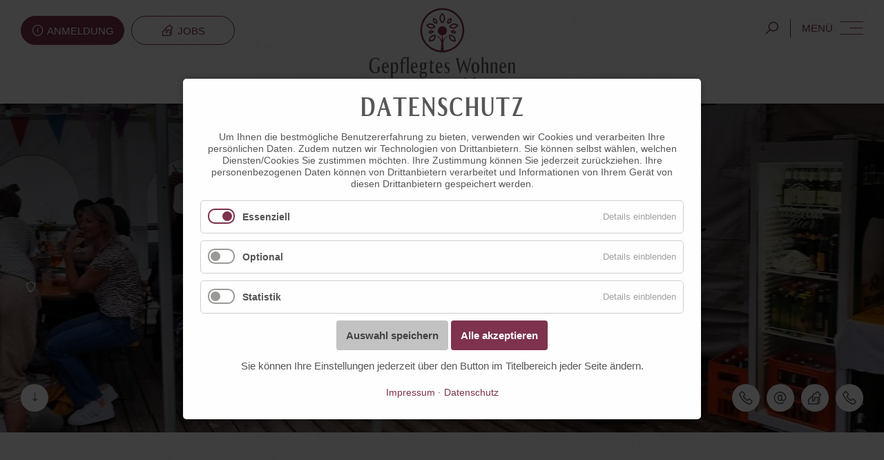

--- FILE ---
content_type: text/html; charset=UTF-8
request_url: https://www.gepflegteswohnen.at/neuigkeiten-detail/grillfeier
body_size: 9540
content:
<!DOCTYPE html>
<html lang="de">
<head>
<meta charset="UTF-8">
<title>Grillfeier - GEPFLEGTES WOHNEN</title>
<base href="https://www.gepflegteswohnen.at/">
<meta name="robots" content="index,follow">
<meta name="description" content="Bei traumhaftem Wetter fand am 18. August 2023 die alljährliche Grillfeier für unsere Mitarbeiterinnen und Mitarbeiter statt">
<meta name="generator" content="Contao Open Source CMS">
<meta name="format-detection" content="telephone=no">
<meta name="image" content="https://www.gepflegteswohnen.at/files/layout/facebook.jpg">
<meta name="viewport" content="width=device-width, initial-scale=1, shrink-to-fit=no">
<link rel="stylesheet" href="bundles/contaowowjs/animate.min.css?v=cc65f6e2"><link rel="stylesheet" href="assets/css/mobile-menu.min.css,masonry.css,swipe.min.css,cookiebar_default....-1487b5e2.css"><script src="assets/js/jquery.min.js,contao-utils-bundle.js,mobile-menu.jquery.min.js,m...-929671c0.js"></script><link rel="shortcut icon" type="image/x-icon" href="https://www.gepflegteswohnen.at/share/favicon-gepflegtes-wohnen.ico"><link rel="apple-touch-icon" href="https://www.gepflegteswohnen.at/share/favicon-apple-touch-icon-gepflegtes-wohnen.png"><meta name="facebook-domain-verification" content="pid5nc7qek6twgscavwors4ntvovr7"/>
<!-- Schema.org for Google -->
<meta itemprop="name" content="GEPFLEGTES WOHNEN ZILLERTAL">
<meta itemprop="description" content="Alles unter einem Dach für pflegebedürftige Menschen in der Region mittleres und hinteres Zillertal. Zwei Sozialzentren in Zell am Ziller und Mayrhofen, Gepflegtes Wohnen, Tagesbetreuung, Sozialsprengel, Eltern-Kind-Zentrum (EKIZ), Psychosozialer Pflegedienst (PSP), uvm.">
<meta itemprop="image" content="https://www.gepflegteswohnen.at/files/layout/facebook.jpg">
<!-- Open Graph general (Facebook, Pinterest & Google+) -->
<meta name="og:title" content="GEPFLEGTES WOHNEN ZILLERTAL">
<meta name="og:description" content="Alles unter einem Dach für pflegebedürftige Menschen in der Region mittleres und hinteres Zillertal. Zwei Sozialzentren in Zell am Ziller und Mayrhofen, Gepflegtes Wohnen, Tagesbetreuung, Sozialsprengel, Eltern-Kind-Zentrum (EKIZ), Psychosozialer Pflegedienst (PSP), uvm.">
<meta name="og:image" content="https://www.gepflegteswohnen.at/files/layout/facebook.jpg">
<meta name="og:url" content="https://www.gepflegteswohnen.at">
<meta name="og:site_name" content="GEPFLEGTES WOHNEN ZILLERTAL">
<meta name="og:locale" content="de_DE">
<meta name="fb:admins" content="">
<meta property="og:type" content="website">
<meta property="og:latitude" content="47.165866">
<meta property="og:longitude" content="11.861493">
<meta property="og:street-address" content="Einfahrt Mitte 427">
<meta property="og:locality" content="Mayrhofen">
<meta property="og:region" content="Tirol">
<meta property="og:postal-code" content="6290">
<meta property="og:country-name" content="Austria">
<meta property="og:locale" content="de_DE">
<meta property="og:email" content="info@gepflegteswohnen.at">
<meta property="og:phone_number" content="+43528563304">
<meta name="geo.region" content="AT-7">
<meta name="geo.placename" content="Tirol">
<meta name="geo.position" content="47.165866;11.861493">
<meta name="ICBM" content="47.165866,11.861493">
</head>
<body id="top" class="mac chrome blink ch131 projektdetail"  onload="">
<!-- Preloader -->
<div id="loading">
<div id="loading-center">
<div id="loading-center-absolute">
<div id="object"></div>
</div>
</div>
</div>
<div id="wrapper">
<header id="header">
<div class="inside container-fluid">
<a id="logoicon" href="/" title="Gepflegtes Wohnen"><img src="files/layout/logo.svg" alt="Gepflegtes Wohnen"></a>
<a id="logoiconscrolled" href="/" title="Gepflegtes Wohnen"><img src="files/layout/icon.svg" alt="Gepflegtes Wohnen"></a>
<!-- indexer::stop -->
<div class="mod_mobile_menu block">
<div id="mobile-menu-10-trigger" class="mobile_menu_trigger">
<div id="mobilenavigationtrigger">
<button class="hamburger hamburger--arrow">
<div class="menutext d-none d-sm-block">MENÜ</div>
<span class="hamburger-box">
<span class="hamburger-inner"></span>
</span>
</button>
</div></div>
<div id="mobile-menu-10" class="mobile_menu no_shadow">
<div class="inner">
<div class="aligncenter d-flex space-around flex-wrap">
<a class="col-12" href="/"><img class="smartmenulogo" alt="Gepflegtes Wohnen" src="files/layout/logo-footer.svg"></a>
<div class="p40 p20m p10s verticalmiddle d-flex space-around flex-wrap">
<!--<div class="row">-->
<div class="col-12">
<!-- indexer::stop -->
<nav class="mod_navigation animation-effect-ce animate__animated animate__zoomIn block" id="mobilenav">
<a href="neuigkeiten-detail/grillfeier#skipNavigation9" class="invisible">Navigation überspringen</a>
<ul class="level_1">
<li class="home first"><a href="./" title="Gepflegtes Wohnen · Mayrhofen · Zell am Ziller · Zillertal" class="home first">Willkommen</a></li>
<li class="submenu trail"><a href="neuigkeiten" title="Aktuelles" class="submenu trail" aria-haspopup="true">Aktuelles</a>
<ul class="level_2">
<li class="trail first"><a href="neuigkeiten" title="Neuigkeiten" class="trail first">Neuigkeiten</a></li>
<li><a href="social-media" title="Social Media">Social Media</a></li>
<li class="last"><a href="impressionen" title="Impressionen" class="last">Impressionen</a></li>
</ul>
</li>
<li class="submenu"><a href="lebensraum" title="Gepflegt Wohnen" class="submenu" aria-haspopup="true">Gepflegt Wohnen</a>
<ul class="level_2">
<li class="first"><a href="lebensraum" title="Lebensraum" class="first">Lebensraum</a></li>
<li><a href="pflege-betreuung" title="Pflege &amp; Betreuung">Pflege & Betreuung</a></li>
<li><a href="aktivitaeten-veranstaltungen" title="Aktivitäten &amp; Veranstaltungen">Aktivitäten & Veranstaltungen</a></li>
<li><a href="leitbild-philosophie" title="Leitbild &amp; Philosophie">Leitbild & Philosophie</a></li>
<li class="last"><a href="wahrnehmende-pflege" title="Wahrnehmende Pflege" class="last">Wahrnehmende Pflege</a></li>
</ul>
</li>
<li class="submenu"><a href="jobs" title="Gepflegt Arbeiten" class="submenu" aria-haspopup="true">Gepflegt Arbeiten</a>
<ul class="level_2">
<li class="home homekleiner first"><a href="jobs" title="Freie Stellen · Jobangebote · Zillertal" class="home homekleiner first">Freie Stellen</a></li>
<li><a href="berufsbilder" title="Berufsbilder">Berufsbilder</a></li>
<li><a href="ehrenamt" title="Ehrenamt">Ehrenamt</a></li>
<li><a href="praktikum-schnuppern" title="Praktikum &amp; Schnuppern">Praktikum & Schnuppern</a></li>
<li><a href="ferialjob" title="Ferialjob">Ferialjob</a></li>
<li class="last"><a href="zivildienst" title="Zivildienst" class="last">Zivildienst</a></li>
</ul>
</li>
<li class="submenu"><a href="gepflegtes-wohnen-mayrhofen" title="Über uns" class="submenu" aria-haspopup="true">Über uns</a>
<ul class="level_2">
<li class="first"><a href="gepflegtes-wohnen-mayrhofen" title="Gepflegtes Wohnen Mayrhofen · Sozialzentrum Mayrhofen" class="first">Gepflegtes Wohnen Mayrhofen</a></li>
<li><a href="gepflegtes-wohnen-zell-am-ziller" title="Gepflegtes Wohnen Zell am Ziller · Sozialzentrum Zell am Ziller">Gepflegtes Wohnen Zell am Ziller</a></li>
<li><a href="tagesbetreuung" title="Tagesbetreuung">Tagesbetreuung</a></li>
<li><a href="betreutes-wohnen-zell-am-ziller" title="Betreutes Wohnen Zell am Ziller">Betreutes Wohnen Zell am Ziller</a></li>
<li><a href="geschichte" title="Geschichte">Geschichte</a></li>
<li><a href="kaiser-franz-josef-stiftung" title="Kaiser Franz-Josef Stiftung">Kaiser Franz-Josef Stiftung</a></li>
<li><a href="wohn-und-pflegeheim-zillertal-gmbh" title="Wohn- und Pflegeheim Zillertal GmbH">Wohn- und Pflegeheim Zillertal GmbH</a></li>
<li class="last"><a href="organigramm" title="Organigramm" class="last">Organigramm</a></li>
</ul>
</li>
<li class="submenu"><a href="dein-weg-zu-unseren-angeboten" title="Service &amp; Downloads" class="submenu" aria-haspopup="true">Service & Downloads</a>
<ul class="level_2">
<li class="first"><a href="dein-weg-zu-unseren-angeboten" title="Dein Weg zu unseren Angeboten" class="first">Dein Weg zu unseren Angeboten</a></li>
<li><a href="anmeldung" title="Anmeldung Mayrhofen &amp; Zell am Ziller">Anmeldung</a></li>
<li><a href="finanzierung" title="Finanzierung">Finanzierung</a></li>
<li class="last"><a href="formulare-downloads" title="Formulare &amp; Downloads" class="last">Formulare & Downloads</a></li>
</ul>
</li>
<li class="submenu"><a href="sozialsprengel" title="Sozialpartner" class="submenu" aria-haspopup="true">Sozialpartner</a>
<ul class="level_2">
<li class="first"><a href="sozialsprengel" title="Sozialsprengel Mayrhofen, Zell am Ziller &amp; Stumm" class="first">Sozialsprengel</a></li>
<li><a href="eltern-kind-zentrum" title="Eltern Kind Zentrum &#40;EKIZ&#41; Mayrhofen &amp; Zell am Ziller">Eltern Kind Zentrum</a></li>
<li class="last"><a href="psychosozialer-pflegedienst" title="Psychosozialer Pflegedienst Zell am Ziller" class="last">Psychosozialer Pflegedienst</a></li>
</ul>
</li>
<li class="submenu last"><a href="kontaktdaten" title="Kontakt &amp; Lage" class="submenu last" aria-haspopup="true">Kontakt & Lage</a>
<ul class="level_2">
<li class="first"><a href="kontaktdaten" title="Kontaktdaten" class="first">Kontaktdaten</a></li>
<li class="kontakt kontaktseite"><a href="anfahrt" title="Anfahrt" class="kontakt kontaktseite">Anfahrt</a></li>
<li class="last"><a href="anfrageformular" title="Anfrageformular" class="last">Anfrageformular</a></li>
</ul>
</li>
</ul>
<span id="skipNavigation9" class="invisible"></span>
</nav>
<!-- indexer::continue -->
<div class="mt30">
<a class="socialicon" href="tel:+43528563304" title="Mayrhofen +43 5285 63304"><i class="la la-phone la-lg"></i></a>
<a class="socialicon" href="mailto:&#105;&#x6E;&#102;&#x6F;&#64;&#x67;&#101;&#x70;&#102;&#x6C;&#101;&#x67;&#116;&#x65;&#115;&#x77;&#111;&#x68;&#110;&#x65;&#110;&#x2E;&#97;&#x74;" title="E-Mail"><i class="la la-at la-lg"></i></a>
<a class="socialicon" href="kontaktdaten" title="Kontaktdaten"><i class="la la-id-card la-lg"></i></a>
<a class="socialicon" href="anfahrt" title="Lage &amp; Anreise"><i class="la la-map-marker la-lg"></i></a>
<a class="socialicon" href="tel:+43528221875" title="Zell am Ziller +43 5282 21875"><i class="la la-phone la-lg"></i></a>
</div>
<div class="mt40 mt30m mt20s"><a href="impressum">Impressum</a> · <a href="datenschutz">Datenschutz</a> · <a href="barrierefreiheit">Barrierefreiheit</a></div>
<!--	</div>-->
</div>
</div>
</div>
<!--<div id="mobilebacky"></div>-->
<div class="mobileclose" data-mobile-menu="close"><i class="la la-close la-lg"></i></div>    </div>
</div>
<script>(function($){$('#mobile-menu-10').mobileMenu({'animation':!0,'animationSpeed':500,'breakPoint':3840,'offCanvas':!1,'overlay':!0,'disableNavigation':!1,'parentTogglers':!0,'closeOnLinkClick':!1,'keepInPlace':!1,'position':'top','size':'100','trigger':$('#mobile-menu-10-trigger')})})(jQuery)</script>
</div>
<!-- indexer::continue -->
<div id="anmeldebutton">
<a href="anmeldung" title="Anmeldung"><i class="la la-info-circle la-lg"></i> Anmeldung</a>
</div>
<div id="jobsbutton">
<a href="jobs" title="Jobs"><i class="la la-hands-helping la-lg"></i> Jobs</a>
</div>
<a id="headersuche" href="suche"><i class="la la-search la-lg"></i></a>            </div>
</header>
<div id="container">
<main id="main">
<div class="inside container-fluid">
<div class="mod_article block" id="article-782">
<div class="mod_newsreader block">
<div id="slideshowi">
<figure class="image_container float_above">
<picture>
<!--[if IE 9]><video style="display: none;"><![endif]-->
<source srcset="assets/images/d/369053040_611983941020509_3045449572452234690_n-854a0043.jpg" media="(max-width:580px)">
<source srcset="assets/images/3/369053040_611983941020509_3045449572452234690_n-b3e264fe.jpg" media="(max-width:768px)">
<source srcset="assets/images/1/369053040_611983941020509_3045449572452234690_n-d55a66fc.jpg" media="(max-width:1199px)">
<source srcset="assets/images/2/369053040_611983941020509_3045449572452234690_n-43a4e98f.jpg" media="(min-width:1200px)">
<!--[if IE 9]></video><![endif]-->
<img data-src="assets/images/2/369053040_611983941020509_3045449572452234690_n-43a4e98f.jpg" alt="Galerie" src="assets/images/2/369053040_611983941020509_3045449572452234690_n-43a4e98f.jpg" alt="Grillfeier Mayrhofen" itemprop="image">
</picture>
<script>window.respimage&&window.respimage({elements:[document.images[document.images.length-1]]})</script>
</figure>
<!-- indexer::stop -->
<div class="mod_cookiebarOpener block" id="cookielink">
<a href="javascript:;" title="" onclick="cookiebar.show(1);" rel="noreferrer noopener">Cookie Einstellungen</a>
</div>
<!-- indexer::continue -->
<nav id="socials" aria-label="Kontaktmenü"><ul>
<li class="item"><a class="socialicon first" href="tel:+43528563304" title="Mayrhofen T +43 5285 63304"><i class="la la-phone la-lg"></i><div class="tooltip" id="teletooltip">+43 5285 63304</div></a></li>
<li class="item"><a class="socialicon second" href="mailto:&#105;&#x6E;&#102;&#x6F;&#64;&#x67;&#101;&#x70;&#102;&#x6C;&#101;&#x67;&#116;&#x65;&#115;&#x77;&#111;&#x68;&#110;&#x65;&#110;&#x2E;&#97;&#x74;" title="&#105;&#x6E;&#102;&#x6F;&#64;&#x67;&#101;&#x70;&#102;&#x6C;&#101;&#x67;&#116;&#x65;&#115;&#x77;&#111;&#x68;&#110;&#x65;&#110;&#x2E;&#97;&#x74;"><i class="la la-at la-lg"></i><div class="tooltip" id="mailtooltip">&#105;&#x6E;&#102;&#x6F;&#64;&#x67;&#101;&#x70;&#102;&#x6C;&#101;&#x67;&#116;&#x65;&#115;&#x77;&#111;&#x68;&#110;&#x65;&#110;&#x2E;&#97;&#x74;</div></a></li>
<li class="item nomobile"><a class="socialicon last" href="kontaktdaten" title="Jobs"><i class="la la-hands-helping la-lg"></i><div class="tooltip" id="openingtooltip">Jobs & Arbeit</div></a></li>
<li class="item"><a class="socialicon extra" href="tel:+43528221875" title="Zell am Ziller T +43 5282 21875"><i class="la la-phone la-lg"></i><div class="tooltip" id="teletooltipzell">+43 5282 21875</div></a></li>
</ul>
</nav>
<div id="scrolldown" class="wow fadeIn" aria-label="Scroll Button"><i class="la la-long-arrow-alt-down"></i></div>
</div>
<div class="layout_full col-12 maxigross overflowvisible lock featured" itemscope itemtype="http://schema.org/Article">
<figure class="image_container aligncenter newsicon" style="margin-bottom:1rem; width:90px;" itemscope="" itemtype="https://schema.org/ImageObject">
<img class="noresponsive" data-src="assets/images/e/icon-9da0835d.svg" alt="Galerie" src="files/layout/icon.svg" width="90" height="90" itemprop="image">
</figure>
<div class="aligncenter"><h1 itemprop="name">Grillfeier</h1></div>
<h4 class="subheader col-12 maxi aligncenter">Einfach lecker</h4>
<hr>
<p class="info"><time datetime="2023-08-18T18:31:00+02:00" itemprop="datePublished">Freitag, 18. August 2023 Uhr</time>  </p>
<div class="ce_text col-12 maxi notresponsive aligncenter mb60 mb40m mb20s block wow fadeInDown" data-wow-duration="0.8s" data-wow-iteration="1">
<p><strong>Bei traumhaftem Wetter fand am 18. August 2023 die alljährliche Grillfeier für unsere Mitarbeiterinnen und Mitarbeiter im Garten des Gepflegtes Wohnen Zillertal in Mayrhofen statt!!</strong></p>
<p>Die Spezialitäten von Grillmeister Hari Kreidl, eisgekühlte Getränke, die frisch zubereiteten Cocktails von Eveline Geisler und natürlich die Anwesenheit der vielen Teammitglieder machten den Abend zu etwas ganz Besonderem!!</p>
<p>Ein besonderer Dank geht an unseren Haustechniker Roli Stadlmair und sein Team für die mit viel Liebe gestaltete Festlocation!!</p>
<p>Es war MEGAAA!! </p>
</div>
<div class="ce_masonry_gallery col-12 aligncenter maxigross block wow fadeInDown" data-wow-duration="0.8s" data-wow-iteration="1">
<div class="masonry" id="masonry_6500">
<div class="masonry_gallery" id="masonry_gallery_6500_0">
<figure class="image_container">
<a class="glightbox" href="files/images/blog/Grillfeier_f%C3%BCr_Mitarbeiter/369038243_611983934353843_4606356688852490643_n.jpg" data-lightbox="lightbox[lb6500]" title="Grillfeier Mayrhofen"><span class="imagebg"></span><img src="assets/images/e/369038243_611983934353843_4606356688852490643_n-728b3fe4.jpg" width="608" height="608" alt="Grillfeier Mayrhofen"><i class="la la-expand la-2x"></i></a>
</figure>
</div>
<div class="masonry_gallery" id="masonry_gallery_6500_1">
<figure class="image_container">
<a class="glightbox" href="files/images/blog/Grillfeier_f%C3%BCr_Mitarbeiter/368989799_611983944353842_5813019936855489013_n.jpg" data-lightbox="lightbox[lb6500]" title="Grillfeier Mayrhofen"><span class="imagebg"></span><img src="assets/images/1/368989799_611983944353842_5813019936855489013_n-7c27ec25.jpg" width="608" height="608" alt="Grillfeier Mayrhofen"><i class="la la-expand la-2x"></i></a>
</figure>
</div>
<div class="masonry_gallery" id="masonry_gallery_6500_2">
<figure class="image_container">
<a class="glightbox" href="files/images/blog/Grillfeier_f%C3%BCr_Mitarbeiter/369043975_611983947687175_4869662218027783240_n.jpg" data-lightbox="lightbox[lb6500]" title="Grillfeier Mayrhofen"><span class="imagebg"></span><img src="assets/images/e/369043975_611983947687175_4869662218027783240_n-0be82d43.jpg" width="608" height="608" alt="Grillfeier Mayrhofen"><i class="la la-expand la-2x"></i></a>
</figure>
</div>
<div class="masonry_gallery" id="masonry_gallery_6500_3">
<figure class="image_container">
<a class="glightbox" href="files/images/blog/Grillfeier_f%C3%BCr_Mitarbeiter/369053040_611983941020509_3045449572452234690_n.jpg" data-lightbox="lightbox[lb6500]" title="Grillfeier Mayrhofen"><span class="imagebg"></span><img src="assets/images/4/369053040_611983941020509_3045449572452234690_n-3c760edb.jpg" width="608" height="608" alt="Grillfeier Mayrhofen"><i class="la la-expand la-2x"></i></a>
</figure>
</div>
<div class="masonry_gallery" id="masonry_gallery_6500_4">
<figure class="image_container">
<a class="glightbox" href="files/images/blog/Grillfeier_f%C3%BCr_Mitarbeiter/369036275_611983937687176_5283525141536365869_n.jpg" data-lightbox="lightbox[lb6500]" title="Grillfeier Mayrhofen"><span class="imagebg"></span><img src="assets/images/6/369036275_611983937687176_5283525141536365869_n-53dcad80.jpg" width="608" height="608" alt="Grillfeier Mayrhofen"><i class="la la-expand la-2x"></i></a>
</figure>
</div>
<div class="masonry_gallery" id="masonry_gallery_6500_5">
<figure class="image_container">
<a class="glightbox" href="files/images/blog/Grillfeier_f%C3%BCr_Mitarbeiter/369009831_611983931020510_8369076071270793810_n.jpg" data-lightbox="lightbox[lb6500]" title="Grillfeier Mayrhofen"><span class="imagebg"></span><img src="assets/images/c/369009831_611983931020510_8369076071270793810_n-dc4d7d9a.jpg" width="608" height="608" alt="Grillfeier Mayrhofen"><i class="la la-expand la-2x"></i></a>
</figure>
</div>
<div class="masonry_gallery" id="masonry_gallery_6500_6">
<figure class="image_container">
<a class="glightbox" href="files/images/blog/Grillfeier_f%C3%BCr_Mitarbeiter/369237016_611983954353841_6105980715761097214_n.jpg" data-lightbox="lightbox[lb6500]" title="Grillfeier Mayrhofen"><span class="imagebg"></span><img src="assets/images/e/369237016_611983954353841_6105980715761097214_n-753bcf9e.jpg" width="608" height="608" alt="Grillfeier Mayrhofen"><i class="la la-expand la-2x"></i></a>
</figure>
</div>
<div class="masonry_gallery" id="masonry_gallery_6500_7">
<figure class="image_container">
<a class="glightbox" href="files/images/blog/Grillfeier_f%C3%BCr_Mitarbeiter/368889366_611983951020508_4606712147120214140_n.jpg" data-lightbox="lightbox[lb6500]" title="Grillfeier Mayrhofen"><span class="imagebg"></span><img src="assets/images/d/368889366_611983951020508_4606712147120214140_n-a3ca629d.jpg" width="608" height="608" alt="Grillfeier Mayrhofen"><i class="la la-expand la-2x"></i></a>
</figure>
</div>
<div class="masonry_gallery" id="masonry_gallery_6500_8">
<figure class="image_container">
<a class="glightbox" href="files/images/blog/Grillfeier_f%C3%BCr_Mitarbeiter/369032143_611983927687177_642383284829566875_n.jpg" data-lightbox="lightbox[lb6500]" title="Grillfeier Mayrhofen"><span class="imagebg"></span><img src="assets/images/8/369032143_611983927687177_642383284829566875_n-c6618998.jpg" width="608" height="608" alt="Grillfeier Mayrhofen"><i class="la la-expand la-2x"></i></a>
</figure>
</div>
</div>
</div>
</div>
<!-- indexer::stop -->
<p class="back"><a href="neuigkeiten" title="Zurück zur Newsübersicht">Zurück zur Newsübersicht</a></p>
<!-- indexer::continue -->
</div>
<!-- indexer::stop -->
<div class="mod_sibling_navigation_news col-12 aligncenter maxigross pb60 pb40m pb20s block">
<div class="col-12 col-sm-6 col-md-4 alignleft">
<a class="sibling-prev" href="neuigkeiten-detail/neue-dachmarke-gepflegtes-wohnen" title="Neue Dachmarke &#34;Gepflegtes Wohnen&#34;">Vorherige</a>
</div>
<div class="col-12 col-md-4 aligncenter d-none d-md-block">
<a class="projektuebersicht" href="" title="Übersicht">Übersicht</a>
</div>
<div class="col-12 col-sm-6 col-md-4 alignright">
<a class="sibling-next" href="neuigkeiten-detail/schutzengelprozession" title="Schutzengelprozession">Nächste</a>
</div>
</div>
<!-- indexer::continue -->
</div>
<!-- indexer::stop -->
<nav class="mod_customnav footermenu col-12 block">
<a href="neuigkeiten-detail/grillfeier#skipNavigation22" class="invisible">Navigation überspringen</a>
<ul class="level_1">
<li class="home first"><a href="./" title="Gepflegtes Wohnen · Mayrhofen · Zell am Ziller · Zillertal" class="home first">Willkommen</a></li>
<li class="home homekleiner"><a href="jobs" title="Freie Stellen · Jobangebote · Zillertal" class="home homekleiner">Freie Stellen</a></li>
<li><a href="lebensraum" title="Lebensraum">Lebensraum</a></li>
<li><a href="pflege-betreuung" title="Pflege &amp; Betreuung">Pflege & Betreuung</a></li>
<li><a href="gepflegtes-wohnen-mayrhofen" title="Gepflegtes Wohnen Mayrhofen · Sozialzentrum Mayrhofen">Gepflegtes Wohnen Mayrhofen</a></li>
<li><a href="gepflegtes-wohnen-zell-am-ziller" title="Gepflegtes Wohnen Zell am Ziller · Sozialzentrum Zell am Ziller">Gepflegtes Wohnen Zell am Ziller</a></li>
<li class="last"><a href="kontaktdaten" title="Kontaktdaten" class="last">Kontaktdaten</a></li>
</ul>
<span id="skipNavigation22" class="invisible"></span>
</nav>
<!-- indexer::continue -->
</div>
</main>
</div>
<footer id="footer">
<div class="inside container-fluid">
<div class="maxi d-flex flex-wrap space-around pb60 pb40m pb20s">
<div class="col-12 aligncenter">
<div class="ce_text notresponsive footericons pt40 pt20m pt0s block">
<figure class="image_container" style="margin-bottom:15px;" itemscope itemtype="https://schema.org/ImageObject">
<img data-src="assets/images/6/logo-footer-99306796.svg" alt="Galerie" src="assets/images/6/logo-footer-99306796.svg" width="300" height="177" alt="Gepflegtes Wohnen Zillertal · Mayrhofen · Zell am Ziller" itemprop="image">
</figure>
<p class="p1"><strong>Wohn- und Pflegeheim Zillertal GmbH<br></strong>Gepflegtes Wohnen Mayrhofen · 6290 Mayrhofen · Einfahrt Mitte 427<br>Gepflegtes Wohnen Zell am Ziller · 6280 Zell am Ziller · Gerlosstraße 5<br><a href="tel:+43528563304">T +43 5285 63304 (Mhf)</a> · <a href="tel:+43528221875">T +43 5282 21875 (Zell)</a> · <a href="&#109;&#97;&#105;&#108;&#116;&#111;&#58;&#105;&#x6E;&#102;&#x6F;&#64;&#x67;&#101;&#x70;&#102;&#x6C;&#101;&#x67;&#116;&#x65;&#115;&#x77;&#111;&#x68;&#110;&#x65;&#110;&#x2E;&#97;&#x74;" class="email">&#105;&#x6E;&#102;&#x6F;&#64;&#x67;&#101;&#x70;&#102;&#x6C;&#101;&#x67;&#116;&#x65;&#115;&#x77;&#111;&#x68;&#110;&#x65;&#110;&#x2E;&#97;&#x74;</a><br><a href="impressum">Impressum</a> · <a href="datenschutz">Datenschutz</a> · <a href="barrierefreiheit">Barrierefreiheit</a></p>
</div>
<div class="footersocials">
<a href="https://www.instagram.com/gepflegteswohnenzillertal/" target="_blank" title="Instagram"><i class="la la-instagram la-lg"></i></a>
<a href="https://www.facebook.com/gepflegteswohnen" target="_blank" title="Facebook"><i class="la la-facebook-f la-lg"></i></a>
<a href="kontaktdaten" title="Anreise"><i class="la la-map-marker la-lg"></i></a>
</div>
<!--<hr>
&#123;&#123;insert_module::22&#125;&#125;
<hr>-->
<div class="ce_text notresponsive block">
<p>© 2026 Gepflegtes Wohnen · Wohn- und Pflegeheim Zillertal GmbH · <a rel="noopener" href="https://www.vielsaitig.media/" target="_blank">by vielsaitig.media</a></p>
</div>
<div class="wappen col-12 notresponsive mt30">
<img src="files/images/wappen/zell.png" title="Zell am Ziller" alt="Zell am Ziller">
<img src="files/images/wappen/mayrhofen.png" title="Mayrhofen" alt="Mayrhofen">
<img src="files/images/wappen/aschau.png" title="Aschau im Zillertal" alt="Aschau im Zillertal">
<img src="files/images/wappen/brandberg.png" title="Brandberg" alt="Brandberg">
<img src="files/images/wappen/finkenberg.png" title="Finkenberg" alt="Finkenberg">
<img src="files/images/wappen/gerlos.png" title="Gerlos" alt="Gerlos">
<img src="files/images/wappen/gerlosberg.png" title="Gerlosberg" alt="Gerlosberg">
<img src="files/images/wappen/hainzenberg.png" title="Hainzenberg" alt="Hainzenberg">
<img src="files/images/wappen/hippach.png" title="Hippach" alt="Hippach">
<img src="files/images/wappen/kaltenbach.png" title="Kaltenbach" alt="Kaltenbach">
<img src="files/images/wappen/ramsau.png" title="Ramsau im Zillertal" alt="Ramsau im Zillertal">
<img src="files/images/wappen/rohrberg.png" title="Rohrberg" alt="Rohrberg">
<img src="files/images/wappen/schwendau.png" title="Schwendau" alt="Schwendau">
<img src="files/images/wappen/stumm.png" title="Stumm" alt="Stumm">
<img src="files/images/wappen/stummerberg.png" title="Stummerberg" alt="Stummerberg">
<img src="files/images/wappen/tux.png" title="Tux" alt="Tux">
<img src="files/images/wappen/zellberg.png" title="Zellberg" alt="Zellberg">
</div>
</div>
</div>            </div>
</footer>
<!-- toTop Scrollbutton -->
<div id="toTop">
<span class="la la-long-arrow-alt-up"></span>
</div>
</div>
<script type="application/ld+json">
{ "@context" : "http://schema.org",
  "@type" : "WebSite",
  "name": "GEPFLEGTES WOHNEN ZILLERTAL",
  "url": "https://www.gepflegteswohnen.at",
  "logo": "https://www.gepflegteswohnen.at/files/layout/logo.svg",
  "image": "https://www.gepflegteswohnen.at/files/layout/facebook.jpg", 
  "description": "Alles unter einem Dach für pflegebedürftige Menschen in der Region mittleres und hinteres Zillertal. Zwei Sozialzentren in Zell am Ziller und Mayrhofen, Gepflegtes Wohnen, Tagesbetreuung, Sozialsprengel, Eltern-Kind-Zentrum (EKIZ), Psychosozialer Pflegedienst (PSP), uvm.",
  "telephone" : "+43528563304",
  "email":"info@gepflegteswohnen.at",
  "contactPoint" : [
              { "@type" : "ContactPoint",
          		"telephone" : "+43528563304",
        		}
               ],
   "address": {
        "@type": "PostalAddress",
        "addressLocality": "Mayrhofen",
        "postalCode": "6290",
        "streetAddress": "Einfahrt Mitte 427",
		"addressRegion": "Tirol",
		"addressCountry": "Österreich"
    }
        ,
		"sameAs": [
        "https://www.facebook.com/gepflegteswohnen",
        "https://www.gepflegteswohnen.at",
    ],
    "hasPos": {
        "@type":"Place",
        "geo": {
            "@type":"GeoCoordinates",
            "latitude":"47.165866",
            "longitude":"11.861493"
        }
    }
      }
</script>
<script src="assets/jquery-ui/js/jquery-ui.min.js?v=1.13.2"></script>
<script>jQuery(function($){$(document).accordion({heightStyle:'content',header:'.toggler',collapsible:!0,active:!1,create:function(event,ui){ui.header.addClass('active');$('.toggler').attr('tabindex',0)},activate:function(event,ui){ui.newHeader.addClass('active');ui.oldHeader.removeClass('active');$('.toggler').attr('tabindex',0)}})})</script>
<script>(function($){var $masonry=$('#masonry_6500');$(document).ready(function(){$masonry.css("margin","0 auto");$masonry.addClass("loading").children().addClass("loading").find("img").css({opacity:0,visibility:"hidden"});$masonry.prepend("<div class='masonrywidth'></div>");initMasonry();$masonry.imagesLoaded().progress(function(instance,image){$(image.img).css({visibility:"visible"}).animate({opacity:1},400).closest('.loading').removeClass('loading');$masonry.masonry()}).always(function(){$masonry.removeClass("loading")})});function initMasonry(){$masonry.masonry({itemSelector:".masonry_gallery",columnWidth:'.masonrywidth',gutter:0,isFitWidth:!0})}})(jQuery)</script>
<script>(function(){if(navigator.cookieEnabled)return;var e=document.querySelectorAll('input[name="REQUEST_TOKEN"]'),t,c,i;for(i=0;i<e.length;i++){c=e[i].parentNode;if('formbody'!==c.className)return;t=document.createElement('p');t.className='error nocookie';t.innerHTML='Sie werden dieses Formular nicht absenden können, da Sie Cookies in Ihrem Browser deaktiviert haben.';c.insertBefore(t,c.firstChild)}})()</script>
<script src="bundles/contaowowjs/wow.min.js"></script><script>new WOW().init()</script>
<script src="assets/swipe/js/swipe.min.js?v=2.2.1"></script>
<script>(function(){var e=document.querySelectorAll('.content-slider, .slider-control'),c,i;for(i=0;i<e.length;i+=2){c=e[i].getAttribute('data-config').split(',');new Swipe(e[i],{'auto':parseInt(c[0]),'speed':parseInt(c[1]),'startSlide':parseInt(c[2]),'continuous':parseInt(c[3]),'menu':e[i+1]})}})()</script>
<script src="files/layout/bootstrap4/js/bootstrap.min.js?v=04464296"></script><script src="files/layout/superfish/js/superfish.js?v=7aea0ed4"></script><script src="files/layout/fitvids/fitvids.js?v=a5abdeb6"></script><script src="files/layout/doubletaptogo/jquery.dcd.doubletaptogo.min.js?v=158c4450"></script><script src="files/layout/scroltable/jquery.scroltable.min.js?v=158c4450"></script><script src="files/layout/glightbox/js/glightbox.min.js?v=a5abdeb6"></script><script src="files/layout/tabs/cbpFWTabs.js?v=f8f608b0"></script><script src="files/layout/scripts.js?v=cf16753c"></script><script type="application/ld+json">
{
    "@context": "https:\/\/schema.org",
    "@graph": [
        {
            "@type": "WebPage"
        },
        {
            "@id": "#\/schema\/image\/66b46800-99b6-11ee-8ee0-c952574e70cf",
            "@type": "ImageObject",
            "contentUrl": "\/assets\/images\/2\/369053040_611983941020509_3045449572452234690_n-43a4e98f.jpg"
        }
    ]
}
</script>
<script type="application/ld+json">
{
    "@context": "https:\/\/schema.contao.org",
    "@graph": [
        {
            "@type": "Page",
            "fePreview": false,
            "groups": [],
            "noSearch": false,
            "pageId": 223,
            "protected": false,
            "title": "Grillfeier"
        }
    ]
}
</script><!-- indexer::stop -->
<div  class="contao-cookiebar cookiebar_default cc-middle cc-blocked" role="complementary" aria-describedby="cookiebar-desc" data-nosnippet>
<div class="cc-inner" aria-live="assertive" role="alert">
<div id="cookiebar-desc" class="cc-head">
<h2>Datenschutz</h2>
<p>Um Ihnen die bestmögliche Benutzererfahrung zu bieten, verwenden wir Cookies und verarbeiten Ihre persönlichen Daten. Zudem nutzen wir Technologien von Drittanbietern. Sie können selbst wählen, welchen Diensten/Cookies Sie zustimmen möchten. Ihre Zustimmung können Sie jederzeit zurückziehen. Ihre personenbezogenen Daten können von Drittanbietern verarbeitet und Informationen von Ihrem Gerät von diesen Drittanbietern gespeichert werden.</p>                    </div>
<div class="cc-groups">
<div class="cc-group">
<input type="checkbox" name="group[]" id="g1" value="1" data-toggle-cookies disabled checked>
<label for="g1" class="group">Essenziell</label>
<button class="cc-detail-btn" data-toggle-group>
<span>Details einblenden</span>
<span>Details ausblenden</span>
</button>
<div class="cc-cookies toggle-group">
<p>Cookies und Dienste, die für die korrekte Darstellung der Website absolut erforderlich sind.</p>                                                            <div class="cc-cookie">
<input type="checkbox" name="cookie[]" id="c2" value="2" disabled checked>
<label for="c2" class="cookie">Contao HTTPS CSRF Token</label>
<p>Schützt vor Cross-Site-Request-Forgery Angriffen.</p>                                                                                                        </div>
<div class="cc-cookie">
<input type="checkbox" name="cookie[]" id="c3" value="3" disabled checked>
<label for="c3" class="cookie">PHP SESSION ID</label>
<p>Speichert die aktuelle PHP-Session.</p>                                                                                                        </div>
</div>
</div>
<div class="cc-group">
<input type="checkbox" name="group[]" id="g2" value="2" data-toggle-cookies>
<label for="g2" class="group">Optional</label>
<button class="cc-detail-btn" data-toggle-group>
<span>Details einblenden</span>
<span>Details ausblenden</span>
</button>
<div class="cc-cookies toggle-group">
<p>Essentielle Cookies und Dienste sowie externe Inhalte wie Google Maps, Youtube Videos, extern geladene Schriftarten, Buchungsstrecken und Webcams.</p>                                                            <div class="cc-cookie">
<input type="checkbox" name="cookie[]" id="c20" value="20">
<label for="c20" class="cookie">Instagram Wall</label>
<p>Mit dieser Einstellung werden verschiedene externe Dienste auf unserer Website implementiert. Ihre Nutzerdaten werden an Instagram &amp; Lightwidget übermittelt und es können Cookies gesetzt werden, über die wir keine Kontrolle besitzen.</p>                                                                                                        </div>
<div class="cc-cookie">
<input type="checkbox" name="cookie[]" id="c5" value="5">
<label for="c5" class="cookie">Youtube</label>
<p>Mit dieser Einstellung werden externe Videos von Youtube auf unserer Website angezeigt. Ihre Nutzerdaten werden an Google/Youtube übermittelt und es können Cookies gesetzt werden, über die wir keine Kontrolle besitzen.</p>                                                                                                        </div>
<div class="cc-cookie">
<input type="checkbox" name="cookie[]" id="c12" value="12">
<label for="c12" class="cookie">Google Maps</label>
<p>Mit dieser Einstellung werden Google Maps auf unserer Website angezeigt. Ihre Nutzerdaten werden an Google übermittelt und es können Cookies gesetzt werden, über die wir keine Kontrolle besitzen.</p>                                                                                                        </div>
<div class="cc-cookie">
<input type="checkbox" name="cookie[]" id="c9" value="9">
<label for="c9" class="cookie">Adobe Fonts</label>
<p>Es werden Adobe Fonts von den Adobe Servern geladen. Dabei wird Ihre IP Adresse und andere User Daten an Adobe übertragen und es können Cookies gesetzt werden, über die wir keine Kontrolle besitzen.</p>                                                                                                        </div>
</div>
</div>
<div class="cc-group">
<input type="checkbox" name="group[]" id="g3" value="3" data-toggle-cookies>
<label for="g3" class="group">Statistik</label>
<button class="cc-detail-btn" data-toggle-group>
<span>Details einblenden</span>
<span>Details ausblenden</span>
</button>
<div class="cc-cookies toggle-group">
<p>Cookies und Statistikdienste wie Google Analytics</p>                                                            <div class="cc-cookie">
<input type="checkbox" name="cookie[]" id="c8" value="8">
<label for="c8" class="cookie">Google Analytics</label>
<p>Mit dieser Einstellung wird Google Analytics geladen und Ihre IP Adresse und Daten zur Nutzung dieser Website an Google übermittelt. Es können Cookies gesetzt werden, über die wir keine Kontrolle besitzen.</p>                                                                                                        </div>
</div>
</div>
</div>
<div class="cc-footer highlight">
<button class="cc-btn save" data-save>Auswahl speichern</button>
<button class="cc-btn success" data-accept-all>Alle akzeptieren</button>
</div>
<div class="cc-info">
<p>Sie können Ihre Einstellungen jederzeit über den Button im Titelbereich jeder Seite ändern.</p>                                    <a href="https://www.gepflegteswohnen.at/impressum">Impressum</a>
<a href="https://www.gepflegteswohnen.at/datenschutz">Datenschutz</a>
</div>
</div>
</div>
<!-- indexer::continue -->
<script>var cookiebar=new ContaoCookiebar({configId:1,pageId:1,version:1,lifetime:63072000,consentLog:0,token:'ccb_contao_token',doNotTrack:0,currentPageId:223,excludedPageIds:null,cookies:{"20":{"id":"20","type":"iframe","checked":!1,"token":null,"resources":[],"scripts":[],"iframeType":"Sonstige"},"5":{"id":"5","type":"iframe","checked":!1,"token":null,"resources":[],"scripts":[],"iframeType":"youtube"},"12":{"id":"12","type":"iframe","checked":!1,"token":null,"resources":[],"scripts":[],"iframeType":"googlemaps"},"9":{"id":"9","type":"script","checked":!1,"token":null,"resources":[],"scripts":[{"script":"$(document).ready(function(){\n   $(\"head\").append(\"<link>\");\n   var css = $(\"head\").children(\":last\");\n   css.attr({\n     rel:  \"stylesheet\",\n     type: \"text\/css\",\n     href: \"https:\/\/use.typekit.net\/xks2mic.css\"\n  });\n});","position":3,"mode":1}]},"8":{"id":"8","type":"googleAnalytics","checked":!1,"token":["_ga","_gat_gtag_G_0Y14WDGSG5","_gid"],"resources":[{"src":"https:\/\/www.googletagmanager.com\/gtag\/js?id=G-0Y14WDGSG5","flags":null,"mode":1}],"scripts":[{"script":"window.dataLayer=window.dataLayer||[];function gtag(){dataLayer.push(arguments)} gtag('js',new Date());gtag('config','G-0Y14WDGSG5' ,{\n\t\"anonymize_ip\": true,\n\t\"cookie_domain\": \"gepflegteswohnen.at\",\n\t\"cookie_expires\": 2419200,\n\t\"cookie_prefix\": \"example\",\n\t\"cookie_update\": false,\n\t\"cookie_flags\": \"SameSite=None;Secure\"\n})","position":3,"mode":1},{"script":"try{ let keys = []; Object.keys(window.google_tag_manager).forEach((key) => { if(key.indexOf('G-') === 0 || key.indexOf('GTM-') === 0){ window['ga-disable-' + key] = true; } }); }catch (e) {}","position":3,"mode":2}]}},configs:[],texts:{acceptAndDisplay:'Akzeptieren und anzeigen'}})</script></body>
</html>

--- FILE ---
content_type: text/css
request_url: https://www.gepflegteswohnen.at/assets/css/mobile-menu.min.css,masonry.css,swipe.min.css,cookiebar_default....-1487b5e2.css
body_size: 71031
content:
.mobile_menu{position:fixed;z-index:100;display:none}.mobile_menu .inner{height:100%;background:#000;overflow-y:scroll}.mobile_menu.active.position_left{box-shadow:2px 0 5px 0 rgba(0,0,0,.5)}.mobile_menu.active.position_top{box-shadow:0 2px 5px 0 rgba(0,0,0,.5)}.mobile_menu.active.position_right{box-shadow:-2px 0 5px 0 rgba(0,0,0,.5)}.mobile_menu.active.position_bottom{box-shadow:0 -2px 5px 0 rgba(0,0,0,.5)}.mobile_menu.active.no_shadow{box-shadow:none!important}.mobile_menu_trigger{display:none}.mobile_menu_wrapper{position:relative;width:100%;overflow:hidden}.mobile_menu_overlay{position:fixed;top:0;left:0;width:100%;height:100vh;z-index:99}.mobile_menu_overlay.background{background:rgba(0,0,0,.5)}.mobile_menu li.submenu_hide>ul{display:none}.mobile_menu li.submenu_show>ul{display:block}body.ie8 .mobile_menu,body.ie8 .mobile_menu_trigger,body.ie9 .mobile_menu,body.ie9 .mobile_menu_trigger{display:none!important}
/* dk_masonry global styles */
.masonry .image_container img {
	vertical-align: bottom;
}
.masonry > div, .masonry > section {
	float: left;
}
.content-slider{overflow:hidden;visibility:hidden;position:relative}.slider-wrapper{overflow:hidden;position:relative}.slider-wrapper>*{float:left;width:100%;position:relative}.slider-control{height:30px;position:relative}.slider-control a,.slider-control .slider-menu{position:absolute;top:9px;display:inline-block}.slider-control .slider-prev{left:0}.slider-control .slider-next{right:0}.slider-control .slider-menu{top:0;width:50%;left:50%;margin-left:-25%;font-size:27px;text-align:center}.slider-control .slider-menu b{color:#bbb;cursor:pointer}.slider-control .slider-menu b.active{color:#666}
@charset "UTF-8";
.contao-cookiebar {
  position: fixed;
  left: 0;
  right: 0;
  top: 0;
  bottom: 0;
  z-index: 9999;
  font-size: 0;
  letter-spacing: 0;
  text-align: center;
  padding: 15px;
  max-height: 100vh;
  box-sizing: border-box;
  pointer-events: none;
  overflow: hidden; }
  .contao-cookiebar * {
    box-sizing: border-box; }
  .contao-cookiebar:before {
    content: '';
    display: inline-block;
    height: 100%;
    vertical-align: middle; }
  .contao-cookiebar .cc-inner {
    display: inline-block;
    overflow-y: auto;
    max-height: 100%;
    max-width: 100%;
    opacity: 0;
    pointer-events: none;
    visibility: hidden;
    font-size: 1rem;
    text-align: left; }
  .contao-cookiebar.cc-top .cc-inner {
    vertical-align: top; }
  .contao-cookiebar.cc-top.cc-active .cc-inner {
    animation: cookiebar-top-in 0.5s ease-in-out forwards; }
  .contao-cookiebar.cc-top.cc-saved .cc-inner {
    animation: cookiebar-top-out 0.5s ease-in-out forwards; }
  .contao-cookiebar.cc-bottom .cc-inner {
    vertical-align: bottom; }
  .contao-cookiebar.cc-bottom.cc-active .cc-inner {
    animation: cookiebar-bottom-in 0.5s ease-in-out forwards; }
  .contao-cookiebar.cc-bottom.cc-saved .cc-inner {
    animation: cookiebar-bottom-out 0.5s ease-in-out forwards; }
  .contao-cookiebar.cc-middle .cc-inner {
    vertical-align: middle; }
  .contao-cookiebar.cc-middle.cc-active .cc-inner {
    animation: cookiebar-middle-in 0.5s ease-in-out forwards; }
  .contao-cookiebar.cc-middle.cc-saved .cc-inner {
    animation: cookiebar-middle-out 0.5s ease-in-out forwards; }
  .contao-cookiebar.cc-left {
    text-align: left; }
  .contao-cookiebar.cc-right {
    text-align: right; }
  .contao-cookiebar .cc-head h1:first-child, .contao-cookiebar .cc-head h2:first-child, .contao-cookiebar .cc-head h3:first-child, .contao-cookiebar .cc-head h4:first-child, .contao-cookiebar .cc-head h5:first-child, .contao-cookiebar .cc-head h6:first-child {
    margin-top: 0; }
  .contao-cookiebar .cc-head p {
    margin-bottom: 15px; }
  .contao-cookiebar .cc-btn {
    display: inline-block;
    cursor: pointer;
    width: 100%;
    padding: 8px 14px;
    margin-bottom: 8px;
    font-size: 15px;
    outline: 0 none;
    border: 1px solid #cfcfcf;
    border-radius: 4px;
    color: #444;
    background: #f5f5f5; }
    .contao-cookiebar .cc-btn:hover {
      background: #ececec; }
    .contao-cookiebar .cc-btn:last-child {
      margin-bottom: 0; }
  .contao-cookiebar .grayscale .cc-btn {
    background: #f1efef; }
    .contao-cookiebar .grayscale .cc-btn:hover {
      background: #ececec; }
    .contao-cookiebar .grayscale .cc-btn.success {
      background: #fbfbfb; }
      .contao-cookiebar .grayscale .cc-btn.success:hover {
        background: #f7f7f7; }
  .contao-cookiebar .highlight .cc-btn.success {
    background: #4e9e3e;
    border-color: #3e7830;
    color: #fff; }
    .contao-cookiebar .highlight .cc-btn.success:hover {
      background: #4c933f; }
  .contao-cookiebar label {
    position: relative;
    display: block;
    padding: 8px 13px 8px 0;
    line-height: 1.2rem; }
    .contao-cookiebar label.group {
      font-weight: 600; }
  .contao-cookiebar input {
    position: absolute;
    width: 1px;
    height: 1px;
    outline: 0 none;
    opacity: 0; }
    .contao-cookiebar input + label {
      padding: 8px 13px 8px 50px;
      cursor: pointer; }
      .contao-cookiebar input + label:before {
        content: '';
        position: absolute;
        top: 6px;
        left: 0;
        width: 35px;
        height: 18px;
        margin: 0;
        box-sizing: content-box;
        border-radius: 10px;
        background: #fff;
        border: 2px solid #9c9b99;
        transition: border-color .2s; }
      .contao-cookiebar input + label:after {
        display: block;
        content: '';
        position: absolute;
        top: 10px;
        left: 4px;
        width: 14px;
        height: 14px;
        border-radius: 10px;
        background: #9c9b99;
        transition: background .2s, margin-left .2s, padding .2s; }
      .contao-cookiebar input + label:active:after {
        padding-left: 5px; }
    .contao-cookiebar input.cc-group-half + label:after {
      background: linear-gradient(to right, #9c9b99 0%, #9c9b99 50%, #399d32 50%, #399d32 100%); }
    .contao-cookiebar input:checked + label:after {
      background: #399d32;
      margin-left: 17px; }
    .contao-cookiebar input:checked + label:active:after {
      margin-left: 12px; }
    .contao-cookiebar input:checked + label:before {
      background: #dcf3db;
      border-color: #399d32; }
    .contao-cookiebar input:disabled + label {
      pointer-events: none; }
      .contao-cookiebar input:disabled + label:after {
        background: #c8c7c5; }
      .contao-cookiebar input:disabled + label:before {
        background: #f4f4f4;
        border-color: #c8c7c5; }
  .contao-cookiebar.cc-active .cc-inner {
    opacity: 1;
    pointer-events: auto;
    visibility: visible; }
  .contao-cookiebar.cc-active.cc-blocked {
    pointer-events: auto;
    animation: cookiebar-overlay-in 0.5s ease-in-out forwards; }
  .contao-cookiebar.cc-saved.cc-inner {
    opacity: 0;
    pointer-events: none;
    visibility: hidden; }
  .contao-cookiebar.cc-saved.cc-blocked {
    pointer-events: none;
    animation: cookiebar-overlay-out 0.5s ease-in-out forwards; }

@media (min-width: 768px) {
  .contao-cookiebar .cc-btn {
    width: auto;
    margin-bottom: 0; }
  .contao-cookiebar .cc-inner {
    max-width: 750px; } }

@keyframes cookiebar-overlay-in {
  0% {
    background: rgba(0, 0, 0, 0); }
  100% {
    background: rgba(0, 0, 0, 0.75); } }

@keyframes cookiebar-overlay-out {
  0% {
    background: rgba(0, 0, 0, 0.75); }
  100% {
    background: rgba(0, 0, 0, 0);
    visibility: hidden; } }

@keyframes cookiebar-top-in {
  0% {
    opacity: 0;
    transform: translateY(-100%); }
  100% {
    opacity: 1;
    transform: translateY(0); } }

@keyframes cookiebar-top-out {
  0% {
    opacity: 1;
    visibility: visible;
    transform: translateY(0); }
  100% {
    opacity: 0;
    visibility: hidden;
    transform: translateY(-100%); } }

@keyframes cookiebar-middle-in {
  0% {
    opacity: 0;
    transform: scale(0); }
  100% {
    opacity: 1;
    transform: scale(1); } }

@keyframes cookiebar-middle-out {
  0% {
    opacity: 1;
    visibility: visible;
    transform: scale(1); }
  100% {
    opacity: 0;
    visibility: hidden;
    transform: scale(0); } }

@keyframes cookiebar-bottom-in {
  0% {
    opacity: 0;
    transform: translateY(100%); }
  100% {
    opacity: 1;
    transform: translateY(0); } }

@keyframes cookiebar-bottom-out {
  0% {
    opacity: 1;
    visibility: visible;
    transform: translateY(0); }
  100% {
    opacity: 0;
    visibility: hidden;
    transform: translateY(100%); } }

.contao-cookiebar {
  color: #444444; }
  .contao-cookiebar p {
    color: #868686;
    line-height: 1.4; }
  .contao-cookiebar .cc-inner {
    padding: 25px;
    border-radius: 5px;
    -webkit-box-shadow: 0 0 10px 0 rgba(0, 0, 0, 0.25);
    box-shadow: 0 0 10px 0 rgba(0, 0, 0, 0.25);
    background: #fff; }
  .contao-cookiebar .cc-group {
    display: flex;
    flex-wrap: wrap;
    justify-content: space-between;
    align-content: center;
    position: relative;
    border: 1px solid #d0d0d0;
    border-radius: 5px;
    margin-bottom: 10px; }
    .contao-cookiebar .cc-group > label {
      flex-grow: 1;
      margin: 5px 0 5px 10px; }
    .contao-cookiebar .cc-group .cc-detail-btn {
      border: 0 none;
      outline: 0 none;
      background: transparent;
      font-size: 13px;
      letter-spacing: 0;
      text-transform: initial;
      cursor: pointer;
      color: #a2a2a2;
      padding: 8px 10px;
      line-height: 1.2rem; }
      .contao-cookiebar .cc-group .cc-detail-btn span:nth-child(2) {
        display: none; }
      .contao-cookiebar .cc-group .cc-detail-btn.cc-active span:nth-child(1) {
        display: none; }
      .contao-cookiebar .cc-group .cc-detail-btn.cc-active span:nth-child(2) {
        display: inline; }
      .contao-cookiebar .cc-group .cc-detail-btn:hover {
        color: #717171; }
    .contao-cookiebar .cc-group .cc-detail-btn-details {
      display: inline-block;
      border: 0 none;
      outline: 0 none;
      background: transparent;
      font-size: 13px;
      letter-spacing: 0;
      text-transform: initial;
      cursor: pointer;
      color: #a2a2a2;
      text-decoration: underline;
      padding: 0;
      margin: 0 0 10px; }
      .contao-cookiebar .cc-group .cc-detail-btn-details span:nth-child(2) {
        display: none; }
      .contao-cookiebar .cc-group .cc-detail-btn-details.cc-active span:nth-child(1) {
        display: none; }
      .contao-cookiebar .cc-group .cc-detail-btn-details.cc-active span:nth-child(2) {
        display: inline; }
      .contao-cookiebar .cc-group .cc-detail-btn-details:hover {
        color: #717171; }
  .contao-cookiebar .cc-cookies {
    display: none;
    width: 100%;
    background: #fbfbfb;
    border-radius: 0 0 5px 5px; }
    .contao-cookiebar .cc-cookies > p {
      font-size: 0.875rem; }
    .contao-cookiebar .cc-cookies > p, .contao-cookiebar .cc-cookies > .cc-cookie {
      margin: 0;
      padding: 15px;
      border-top: 1px solid #e6e6e6; }
    .contao-cookiebar .cc-cookies .cc-cookie .cc-cookie-info {
      font-size: 0.875rem;
      background: #fff;
      padding: 10px;
      border-radius: 5px;
      border: 1px solid #efefef; }
      .contao-cookiebar .cc-cookies .cc-cookie .cc-cookie-info > div > span {
        font-weight: 600; }
      .contao-cookiebar .cc-cookies .cc-cookie .cc-cookie-info > div + div {
        margin-top: 5px;
        word-wrap: break-word; }
      .contao-cookiebar .cc-cookies .cc-cookie .cc-cookie-info + button.cc-detail-btn-details {
        margin-top: 15px; }
    .contao-cookiebar .cc-cookies .cc-cookie .cc-cookie-desc > p {
      margin-bottom: 0; }
    .contao-cookiebar .cc-cookies .cc-cookie label.cookie + p, .contao-cookiebar .cc-cookies .cc-cookie label.cookie + .cc-cookie-info, .contao-cookiebar .cc-cookies .cc-cookie label.cookie + button.cc-detail-btn-details {
      margin-top: 10px; }
    .contao-cookiebar .cc-cookies .cc-cookie p {
      margin: 0 0 15px;
      font-size: 0.875rem; }
  .contao-cookiebar .cc-footer, .contao-cookiebar .cc-info {
    text-align: center; }
  .contao-cookiebar .cc-info {
    margin-top: 15px; }
    .contao-cookiebar .cc-info > p {
      font-size: 0.875rem; }
    .contao-cookiebar .cc-info > a {
      display: inline-block;
      font-size: 0.813rem;
      color: #a2a2a2;
      text-decoration: none; }
      .contao-cookiebar .cc-info > a:hover {
        color: #717171; }
      .contao-cookiebar .cc-info > a + a:before {
        display: inline-block;
        content: '·';
        margin-right: 5px; }

/*!
 * Bootstrap Reboot v4.0.0 (https://getbootstrap.com)
 * Copyright 2011-2018 The Bootstrap Authors
 * Copyright 2011-2018 Twitter, Inc.
 * Licensed under MIT (https://github.com/twbs/bootstrap/blob/master/LICENSE)
 * Forked from Normalize.css, licensed MIT (https://github.com/necolas/normalize.css/blob/master/LICENSE.md)
 */*,::after,::before{box-sizing:border-box}html{font-family:sans-serif;line-height:1.15;-webkit-text-size-adjust:100%;-ms-text-size-adjust:100%;-ms-overflow-style:scrollbar;-webkit-tap-highlight-color:transparent}@-ms-viewport{width:device-width}article,aside,dialog,figcaption,figure,footer,header,hgroup,main,nav,section{display:block}body{margin:0;font-family:-apple-system,BlinkMacSystemFont,"Segoe UI",Roboto,"Helvetica Neue",Arial,sans-serif,"Apple Color Emoji","Segoe UI Emoji","Segoe UI Symbol";font-size:1rem;font-weight:400;line-height:1.5;color:#212529;text-align:left;background-color:#fff}[tabindex="-1"]:focus{outline:0!important}hr{box-sizing:content-box;height:0;overflow:visible}h1,h2,h3,h4,h5,h6{margin-top:0;margin-bottom:.5rem}p{margin-top:0;margin-bottom:1rem}abbr[data-original-title],abbr[title]{text-decoration:underline;-webkit-text-decoration:underline dotted;text-decoration:underline dotted;cursor:help;border-bottom:0}address{margin-bottom:1rem;font-style:normal;line-height:inherit}dl,ol,ul{margin-top:0;margin-bottom:1rem}ol ol,ol ul,ul ol,ul ul{margin-bottom:0}dt{font-weight:700}dd{margin-bottom:.5rem;margin-left:0}blockquote{margin:0 0 1rem}dfn{font-style:italic}b,strong{font-weight:bolder}small{font-size:80%}sub,sup{position:relative;font-size:75%;line-height:0;vertical-align:baseline}sub{bottom:-.25em}sup{top:-.5em}a{color:#007bff;text-decoration:none;background-color:transparent;-webkit-text-decoration-skip:objects}a:hover{color:#0056b3;text-decoration:underline}a:not([href]):not([tabindex]){color:inherit;text-decoration:none}a:not([href]):not([tabindex]):focus,a:not([href]):not([tabindex]):hover{color:inherit;text-decoration:none}a:not([href]):not([tabindex]):focus{outline:0}code,kbd,pre,samp{font-family:monospace,monospace;font-size:1em}pre{margin-top:0;margin-bottom:1rem;overflow:auto;-ms-overflow-style:scrollbar}figure{margin:0 0 1rem}img{vertical-align:middle;border-style:none}svg:not(:root){overflow:hidden}table{border-collapse:collapse}caption{padding-top:.75rem;padding-bottom:.75rem;color:#6c757d;text-align:left;caption-side:bottom}th{text-align:inherit}label{display:inline-block;margin-bottom:.5rem}button{border-radius:0}button:focus{outline:1px dotted;outline:5px auto -webkit-focus-ring-color}button,input,optgroup,select,textarea{margin:0;font-family:inherit;font-size:inherit;line-height:inherit}button,input{overflow:visible}button,select{text-transform:none}[type=reset],[type=submit],button,html [type=button]{-webkit-appearance:button}[type=button]::-moz-focus-inner,[type=reset]::-moz-focus-inner,[type=submit]::-moz-focus-inner,button::-moz-focus-inner{padding:0;border-style:none}input[type=checkbox],input[type=radio]{box-sizing:border-box;padding:0}input[type=date],input[type=datetime-local],input[type=month],input[type=time]{-webkit-appearance:listbox}textarea{overflow:auto;resize:vertical}fieldset{min-width:0;padding:0;margin:0;border:0}legend{display:block;width:100%;max-width:100%;padding:0;margin-bottom:.5rem;font-size:1.5rem;line-height:inherit;color:inherit;white-space:normal}progress{vertical-align:baseline}[type=number]::-webkit-inner-spin-button,[type=number]::-webkit-outer-spin-button{height:auto}[type=search]{outline-offset:-2px;-webkit-appearance:none}[type=search]::-webkit-search-cancel-button,[type=search]::-webkit-search-decoration{-webkit-appearance:none}::-webkit-file-upload-button{font:inherit;-webkit-appearance:button}output{display:inline-block}summary{display:list-item;cursor:pointer}template{display:none}[hidden]{display:none!important}
/*# sourceMappingURL=bootstrap-reboot.min.css.map */
.newslist,.newslist-v2,ol,ul{list-style:none}.fontsizexxxxl,fontsizel,fontsizem,fontsizexl,fontsizexxl,fontsizexxxl{line-height:1.2}.image_container,.inside,body{position:relative}*,:after,:before{margin:0;padding:0;border:0;outline:0;-webkit-tap-highlight-color:transparent;-webkit-box-sizing:border-box;-moz-box-sizing:border-box;-ms-box-sizing:border-box;-o-box-sizing:border-box;box-sizing:border-box;-webkit-font-smoothing:antialiased;-moz-osx-font-smoothing:grayscale;backface-visibility:hidden;-webkit-backface-visibility:hidden}body{overflow-x:hidden;background-repeat:repeat;background-size:auto;background-position:top left}body,html{min-height:100vh}table{border-spacing:0;border-collapse:collapse}td{padding:15px}.inside{text-align:left}.block{overflow:hidden}.clear,.defloat{clear:both;height:none}.nomargin{margin:0}.nopadding{padding:0}.hide,.invisible{display:none!important;visibility:hidden!important}.inlineblock,code,pre{display:inline-block}article,aside,figcaption,figure,footer,header,nav,section{display:block}.animate{opacity:0}.animated{-webkit-animation-duration:.5s;animation-duration:.5s}p,p:last-of-type{margin-bottom:16px}hr{border:0;height:1px;margin-bottom:18px;margin-top:18px}img{width:100%;max-width:100%;height:auto}.autowidth,.noresponsive,.noresponsive figure,.noresponsive img,.notresponsive,.notresponsive figure,.notresponsive img,img.noresponsive,img.notresponsive{width:auto!important;max-width:100%!important;height:auto}strong{font-weight:700;font-weight:600}a,a:active,a:link,a:visited{text-decoration:none}a:hover{text-decoration:underline;transition:all .3s ease-in-out;-moz-transition:all .3s ease-in-out;-webkit-transition:all .3s ease-in-out;-o-transition:all .3s ease-in-out}:hover{transition:all .3s ease-in-out;-moz-transition:all .3s ease-in-out;-webkit-transition:all .3s ease-in-out;-o-transition:all .3s ease-in-out}.mt0{margin-top:0!important}.mt5{margin-top:5px!important}.mt10{margin-top:10px!important}.mt20{margin-top:20px!important}.mt30{margin-top:30px!important}.mt40{margin-top:40px!important}.mt50{margin-top:50px!important}.mt60{margin-top:60px!important}.mt70{margin-top:70px!important}.mt80{margin-top:80px!important}.mt90{margin-top:90px!important}.mt100{margin-top:100px!important}.mt110{margin-top:110px!important}.mt120{margin-top:120px!important}.mt130{margin-top:130px!important}.mt140{margin-top:140px!important}.mt150{margin-top:150px!important}.mt160{margin-top:160px!important}.mt170{margin-top:170px!important}.mt180{margin-top:180px!important}.mt190{margin-top:190px!important}.mt200{margin-top:200px!important}.mb0{margin-bottom:0!important}.mb5{margin-bottom:5px!important}.mb10{margin-bottom:10px!important}.mb20{margin-bottom:20px!important}.mb30{margin-bottom:30px!important}.mb40{margin-bottom:40px!important}.mb50{margin-bottom:50px!important}.mb60{margin-bottom:60px!important}.mb70{margin-bottom:70px!important}.mb80{margin-bottom:80px!important}.mb90{margin-bottom:90px!important}.mb100{margin-bottom:100px!important}.mb110{margin-bottom:110px!important}.mb120{margin-bottom:120px!important}.mb130{margin-bottom:130px!important}.mb140{margin-bottom:140px!important}.mb150{margin-bottom:150px!important}.mb160{margin-bottom:160px!important}.mb170{margin-bottom:170px!important}.mb180{margin-bottom:180px!important}.mb190{margin-bottom:190px!important}.mb200{margin-bottom:200px!important}.ml0{margin-left:0!important}.ml5{margin-left:5px!important}.ml10{margin-left:10px!important}.ml20{margin-left:20px!important}.ml30{margin-left:30px!important}.ml40{margin-left:40px!important}.ml50{margin-left:50px!important}.ml60{margin-left:60px!important}.ml70{margin-left:70px!important}.ml80{margin-left:80px!important}.ml90{margin-left:90px!important}.ml100{margin-left:100px!important}.ml110{margin-left:110px!important}.ml120{margin-left:120px!important}.ml130{margin-left:130px!important}.ml140{margin-left:140px!important}.ml150{margin-left:150px!important}.ml160{margin-left:160px!important}.ml170{margin-left:170px!important}.ml180{margin-left:180px!important}.ml190{margin-left:190px!important}.ml200{margin-left:200px!important}.mr0{margin-right:0!important}.mr5{margin-right:5px!important}.mr10{margin-right:10px!important}.mr20{margin-right:20px!important}.mr30{margin-right:30px!important}.mr40{margin-right:40px!important}.mr50{margin-right:50px!important}.mr60{margin-right:60px!important}.mr70{margin-right:70px!important}.mr80{margin-right:80px!important}.mr90{margin-right:90px!important}.mr100{margin-right:100px!important}.mr110{margin-right:110px!important}.mr120{margin-right:120px!important}.mr130{margin-right:130px!important}.mr140{margin-right:140px!important}.mr150{margin-right:150px!important}.mr160{margin-right:160px!important}.mr170{margin-right:170px!important}.mr180{margin-right:180px!important}.mr190{margin-right:190px!important}.mr200{margin-right:200px!important}.pt0{padding-top:0!important}.pt5{padding-top:5px!important}.pt10{padding-top:10px!important}.pt20{padding-top:20px!important}.pt30{padding-top:30px!important}.pt40{padding-top:40px!important}.pt50{padding-top:50px!important}.pt60{padding-top:60px!important}.pt70{padding-top:70px!important}.pt80{padding-top:80px!important}.pt90{padding-top:90px!important}.pt100{padding-top:100px!important}.pt110{padding-top:110px!important}.pt120{padding-top:120px!important}.pt130{padding-top:130px!important}.pt140{padding-top:140px!important}.pt150{padding-top:150px!important}.pt160{padding-top:160px!important}.pt170{padding-top:170px!important}.pt180{padding-top:180px!important}.pt190{padding-top:190px!important}.pt200{padding-top:200px!important}.pb0{padding-bottom:0!important}.pb5{padding-bottom:5px!important}.pb10{padding-bottom:10px!important}.pb20{padding-bottom:20px!important}.pb30{padding-bottom:30px!important}.pb40{padding-bottom:40px!important}.pb50{padding-bottom:50px!important}.pb60{padding-bottom:60px!important}.pb70{padding-bottom:70px!important}.pb80{padding-bottom:80px!important}.pb90{padding-bottom:90px!important}.pb100{padding-bottom:100px!important}.pb110{padding-bottom:110px!important}.pb120{padding-bottom:120px!important}.pb130{padding-bottom:130px!important}.pb140{padding-bottom:140px!important}.pb150{padding-bottom:150px!important}.pb160{padding-bottom:160px!important}.pb170{padding-bottom:170px!important}.pb180{padding-bottom:180px!important}.pb190{padding-bottom:190px!important}.pb200{padding-bottom:200px!important}.pl0{padding-left:0!important}.pl5{padding-left:5px!important}.pl10{padding-left:10px!important}.pl20{padding-left:20px!important}.pl30{padding-left:30px!important}.pl40{padding-left:40px!important}.pl50{padding-left:50px!important}.pl60{padding-left:60px!important}.pl70{padding-left:70px!important}.pl80{padding-left:80px!important}.pl90{padding-left:90px!important}.pl100{padding-left:100px!important}.pl110{padding-left:110px!important}.pl120{padding-left:120px!important}.pl130{padding-left:130px!important}.pl140{padding-left:140px!important}.pl150{padding-left:150px!important}.pl160{padding-left:160px!important}.pl170{padding-left:170px!important}.pl180{padding-left:180px!important}.pl190{padding-left:190px!important}.pl200{padding-left:200px!important}.pr0{padding-right:0!important}.pr5{padding-right:5px!important}.pr10{padding-right:10px!important}.pr20{padding-right:20px!important}.pr30{padding-right:30px!important}.pr40{padding-right:40px!important}.pr50{padding-right:50px!important}.pr60{padding-right:60px!important}.pr70{padding-right:70px!important}.pr80{padding-right:80px!important}.pr90{padding-right:90px!important}.pr100{padding-right:100px!important}.pr110{padding-right:110px!important}.pr120{padding-right:120px!important}.pr130{padding-right:130px!important}.pr140{padding-right:140px!important}.pr150{padding-right:150px!important}.pr160{padding-right:160px!important}.pr170{padding-right:170px!important}.pr180{padding-right:180px!important}.pr190{padding-right:190px!important}.pr200{padding-right:200px!important}.p0{padding:0!important}.p5{padding:5px!important}.p10{padding:10px!important}.p20{padding:20px!important}.p30{padding:30px!important}.p40{padding:40px!important}.p50{padding:50px!important}.p60{padding:60px!important}.p70{padding:70px!important}.p80{padding:80px!important}.p90{padding:90px!important}.p100{padding:100px!important}.p110{padding:110px!important}.p120{padding:120px!important}.p130{padding:130px!important}.p140{padding:140px!important}.p150{padding:150px!important}.p160{padding:160px!important}.p170{padding:170px!important}.p180{padding:180px!important}.p190{padding:190px!important}.p200{padding:200px!important}.m0{margin:0!important}.mtxxl{margin-top:80px!important}.mtxl{margin-top:70px!important}.mtl{margin-top:60px!important}.mtm{margin-top:50px!important}.mts{margin-top:40px!important}.mtxs{margin-top:30px!important}.mtxxs{margin-top:20px!important}.mbxxl{margin-bottom:80px!important}.mbxl{margin-bottom:70px!important}.mbl{margin-bottom:60px!important}.mbm{margin-bottom:50px!important}.mbs{margin-bottom:40px!important}.mbxs{margin-bottom:30px!important}.mbxxs{margin-bottom:20px!important}.ptxxl{padding-top:170px!important}.ptxl{padding-top:150px!important}.ptl{padding-top:120px!important}.ptm{padding-top:100px!important}.pts{padding-top:90px!important}.ptxs{padding-top:50px!important}.ptxxs{padding-top:30px!important}.pbxxl{padding-bottom:170px!important}.pbxl{padding-bottom:150px!important}.pbl{padding-bottom:120px!important}.pbm{padding-bottom:100px!important}.pbs{padding-bottom:90px!important}.pbxs{padding-bottom:50px!important}.pbxxs{padding-bottom:30px!important}@media only screen and (min-device-width :768px) and (max-device-width :1024px){.mt0m{margin-top:0!important}.mt5m{margin-top:5px!important}.mt10m{margin-top:10px!important}.mt20m{margin-top:20px!important}.mt30m{margin-top:30px!important}.mt40m{margin-top:40px!important}.mt50m{margin-top:50px!important}.mt60m{margin-top:60px!important}.mt70m{margin-top:70px!important}.mt80m{margin-top:80px!important}.mt90m{margin-top:90px!important}.mt100m{margin-top:100px!important}.mt110m{margin-top:110px!important}.mt120m{margin-top:120px!important}.mt130m{margin-top:130px!important}.mt140m{margin-top:140px!important}.mt150m{margin-top:150px!important}.mt160m{margin-top:160px!important}.mt170m{margin-top:170px!important}.mt180m{margin-top:180px!important}.mt190m{margin-top:190px!important}.mt200m{margin-top:200px!important}.mb0m{margin-bottom:0!important}.mb5m{margin-bottom:5px!important}.mb10m{margin-bottom:10px!important}.mb20m{margin-bottom:20px!important}.mb30m{margin-bottom:30px!important}.mb40m{margin-bottom:40px!important}.mb50m{margin-bottom:50px!important}.mb60m{margin-bottom:60px!important}.mb70m{margin-bottom:70px!important}.mb80m{margin-bottom:80px!important}.mb90m{margin-bottom:90px!important}.mb100m{margin-bottom:100px!important}.mb110m{margin-bottom:110px!important}.mb120m{margin-bottom:120px!important}.mb130m{margin-bottom:130px!important}.mb140m{margin-bottom:140px!important}.mb150m{margin-bottom:150px!important}.mb160m{margin-bottom:160px!important}.mb170m{margin-bottom:170px!important}.mb180m{margin-bottom:180px!important}.mb190m{margin-bottom:190px!important}.mb200m{margin-bottom:200px!important}.ml0m{margin-left:0!important}.ml5m{margin-left:5px!important}.ml10m{margin-left:10px!important}.ml20m{margin-left:20px!important}.ml30m{margin-left:30px!important}.ml40m{margin-left:40px!important}.ml50m{margin-left:50px!important}.ml60m{margin-left:60px!important}.ml70m{margin-left:70px!important}.ml80m{margin-left:80px!important}.ml90m{margin-left:90px!important}.ml100m{margin-left:100px!important}.ml110m{margin-left:110px!important}.ml120m{margin-left:120px!important}.ml130m{margin-left:130px!important}.ml140m{margin-left:140px!important}.ml150m{margin-left:150px!important}.ml160m{margin-left:160px!important}.ml170m{margin-left:170px!important}.ml180m{margin-left:180px!important}.ml190m{margin-left:190px!important}.ml200m{margin-left:200px!important}.mr0m{margin-right:0!important}.mr5m{margin-right:5px!important}.mr10m{margin-right:10px!important}.mr20m{margin-right:20px!important}.mr30m{margin-right:30px!important}.mr40m{margin-right:40px!important}.mr50m{margin-right:50px!important}.mr60m{margin-right:60px!important}.mr70m{margin-right:70px!important}.mr80m{margin-right:80px!important}.mr90m{margin-right:90px!important}.mr100m{margin-right:100px!important}.mr110m{margin-right:110px!important}.mr120m{margin-right:120px!important}.mr130m{margin-right:130px!important}.mr140m{margin-right:140px!important}.mr150m{margin-right:150px!important}.mr160m{margin-right:160px!important}.mr170m{margin-right:170px!important}.mr180m{margin-right:180px!important}.mr190m{margin-right:190px!important}.mr200m{margin-right:200px!important}.pt0m{padding-top:0!important}.pt5m{padding-top:5px!important}.pt10m{padding-top:10px!important}.pt20m{padding-top:20px!important}.pt30m{padding-top:30px!important}.pt40m{padding-top:40px!important}.pt50m{padding-top:50px!important}.pt60m{padding-top:60px!important}.pt70m{padding-top:70px!important}.pt80m{padding-top:80px!important}.pt90m{padding-top:90px!important}.pt100m{padding-top:100px!important}.pt110m{padding-top:110px!important}.pt120m{padding-top:120px!important}.pt130m{padding-top:130px!important}.pt140m{padding-top:140px!important}.pt150m{padding-top:150px!important}.pt160m{padding-top:160px!important}.pt170m{padding-top:170px!important}.pt180m{padding-top:180px!important}.pt190m{padding-top:190px!important}.pt200m{padding-top:200px!important}.pb0m{padding-bottom:0!important}.pb5m{padding-bottom:5px!important}.pb10m{padding-bottom:10px!important}.pb20m{padding-bottom:20px!important}.pb30m{padding-bottom:30px!important}.pb40m{padding-bottom:40px!important}.pb50m{padding-bottom:50px!important}.pb60m{padding-bottom:60px!important}.pb70m{padding-bottom:70px!important}.pb80m{padding-bottom:80px!important}.pb90m{padding-bottom:90px!important}.pb100m{padding-bottom:100px!important}.pb110m{padding-bottom:110px!important}.pb120m{padding-bottom:120px!important}.pb130m{padding-bottom:130px!important}.pb140m{padding-bottom:140px!important}.pb150m{padding-bottom:150px!important}.pb160m{padding-bottom:160px!important}.pb170m{padding-bottom:170px!important}.pb180m{padding-bottom:180px!important}.pb190m{padding-bottom:190px!important}.pb200m{padding-bottom:200px!important}.pl0m{padding-left:0!important}.pl5m{padding-left:5px!important}.pl10m{padding-left:10px!important}.pl20m{padding-left:20px!important}.pl30m{padding-left:30px!important}.pl40m{padding-left:40px!important}.pl50m{padding-left:50px!important}.pl60m{padding-left:60px!important}.pl70m{padding-left:70px!important}.pl80m{padding-left:80px!important}.pl90m{padding-left:90px!important}.pl100m{padding-left:100px!important}.pl110m{padding-left:110px!important}.pl120m{padding-left:120px!important}.pl130m{padding-left:130px!important}.pl140m{padding-left:140px!important}.pl150m{padding-left:150px!important}.pl160m{padding-left:160px!important}.pl170m{padding-left:170px!important}.pl180m{padding-left:180px!important}.pl190m{padding-left:190px!important}.pl200m{padding-left:200px!important}.pr0m{padding-right:0!important}.pr5m{padding-right:5px!important}.pr10m{padding-right:10px!important}.pr20m{padding-right:20px!important}.pr30m{padding-right:30px!important}.pr40m{padding-right:40px!important}.pr50m{padding-right:50px!important}.pr60m{padding-right:60px!important}.pr70m{padding-right:70px!important}.pr80m{padding-right:80px!important}.pr90m{padding-right:90px!important}.pr100m{padding-right:100px!important}.pr110m{padding-right:110px!important}.pr120m{padding-right:120px!important}.pr130m{padding-right:130px!important}.pr140m{padding-right:140px!important}.pr150m{padding-right:150px!important}.pr160m{padding-right:160px!important}.pr170m{padding-right:170px!important}.pr180m{padding-right:180px!important}.pr190m{padding-right:190px!important}.pr200m{padding-right:200px!important}.p0m{padding:0!important}.p5m{padding:5px!important}.p10m{padding:10px!important}.p20m{padding:20px!important}.p30m{padding:30px!important}.p40m{padding:40px!important}.p50m{padding:50px!important}.p60m{padding:60px!important}.p70m{padding:70px!important}.p80m{padding:80px!important}.p90m{padding:90px!important}.p100m{padding:100px!important}.p110m{padding:110px!important}.p120m{padding:120px!important}.p130m{padding:130px!important}.p140m{padding:140px!important}.p150m{padding:150px!important}.p160m{padding:160px!important}.p170m{padding:170px!important}.p180m{padding:180px!important}.p190m{padding:190px!important}.p200m{padding:200px!important}.mtxxl{margin-top:60px!important}.mtxl{margin-top:50px!important}.mtl{margin-top:40px!important}.mtm{margin-top:30px!important}.mts{margin-top:25px!important}.mtxs,.mtxxs{margin-top:20px!important}.mbxxl{margin-bottom:60px!important}.mbxl{margin-bottom:50px!important}.mbl{margin-bottom:40px!important}.mbm{margin-bottom:30px!important}.mbs{margin-bottom:25px!important}.mbxs,.mbxxs{margin-bottom:20px!important}.ptxxl{padding-top:130px!important}.ptxl{padding-top:110px!important}.ptl{padding-top:100px!important}.ptm{padding-top:80px!important}.pts{padding-top:70px!important}.ptxs{padding-top:40px!important}.ptxxs{padding-top:30px!important}.pbxxl{padding-bottom:130px!important}.pbxl{padding-bottom:110px!important}.pbl{padding-bottom:100px!important}.pbm{padding-bottom:80px!important}.pbs{padding-bottom:70px!important}.pbxs{padding-bottom:40px!important}.pbxxs{padding-bottom:30px!important}}@media only screen and (max-width:767px){.mt0s{margin-top:0!important}.mt5s{margin-top:5px!important}.mt10s{margin-top:10px!important}.mt20s{margin-top:20px!important}.mt30s{margin-top:30px!important}.mt40s{margin-top:40px!important}.mt50s{margin-top:50px!important}.mt60s{margin-top:60px!important}.mt70s{margin-top:70px!important}.mt80s{margin-top:80px!important}.mt90s{margin-top:90px!important}.mt100s{margin-top:100px!important}.mt110s{margin-top:110px!important}.mt120s{margin-top:120px!important}.mt130s{margin-top:130px!important}.mt140s{margin-top:140px!important}.mt150s{margin-top:150px!important}.mt160s{margin-top:160px!important}.mt170s{margin-top:170px!important}.mt180s{margin-top:180px!important}.mt190s{margin-top:190px!important}.mt200s{margin-top:200px!important}.mb0s{margin-bottom:0!important}.mb5s{margin-bottom:5px!important}.mb10s{margin-bottom:10px!important}.mb20s{margin-bottom:20px!important}.mb30s{margin-bottom:30px!important}.mb40s{margin-bottom:40px!important}.mb50s{margin-bottom:50px!important}.mb60s{margin-bottom:60px!important}.mb70s{margin-bottom:70px!important}.mb80s{margin-bottom:80px!important}.mb90s{margin-bottom:90px!important}.mb100s{margin-bottom:100px!important}.mb110s{margin-bottom:110px!important}.mb120s{margin-bottom:120px!important}.mb130s{margin-bottom:130px!important}.mb140s{margin-bottom:140px!important}.mb150s{margin-bottom:150px!important}.mb160s{margin-bottom:160px!important}.mb170s{margin-bottom:170px!important}.mb180s{margin-bottom:180px!important}.mb190s{margin-bottom:190px!important}.mb200s{margin-bottom:200px!important}.ml0s{margin-left:0!important}.ml5s{margin-left:5px!important}.ml10s{margin-left:10px!important}.ml20s{margin-left:20px!important}.ml30s{margin-left:30px!important}.ml40s{margin-left:40px!important}.ml50s{margin-left:50px!important}.ml60s{margin-left:60px!important}.ml70s{margin-left:70px!important}.ml80s{margin-left:80px!important}.ml90s{margin-left:90px!important}.ml100s{margin-left:100px!important}.ml110s{margin-left:110px!important}.ml120s{margin-left:120px!important}.ml130s{margin-left:130px!important}.ml140s{margin-left:140px!important}.ml150s{margin-left:150px!important}.ml160s{margin-left:160px!important}.ml170s{margin-left:170px!important}.ml180s{margin-left:180px!important}.ml190s{margin-left:190px!important}.ml200s{margin-left:200px!important}.mr0s{margin-right:0!important}.mr5s{margin-right:5px!important}.mr10s{margin-right:10px!important}.mr20s{margin-right:20px!important}.mr30s{margin-right:30px!important}.mr40s{margin-right:40px!important}.mr50s{margin-right:50px!important}.mr60s{margin-right:60px!important}.mr70s{margin-right:70px!important}.mr80s{margin-right:80px!important}.mr90s{margin-right:90px!important}.mr100s{margin-right:100px!important}.mr110s{margin-right:110px!important}.mr120s{margin-right:120px!important}.mr130s{margin-right:130px!important}.mr140s{margin-right:140px!important}.mr150s{margin-right:150px!important}.mr160s{margin-right:160px!important}.mr170s{margin-right:170px!important}.mr180s{margin-right:180px!important}.mr190s{margin-right:190px!important}.mr200s{margin-right:200px!important}.pt0s{padding-top:0!important}.pt5s{padding-top:5px!important}.pt10s{padding-top:10px!important}.pt20s{padding-top:20px!important}.pt30s{padding-top:30px!important}.pt40s{padding-top:40px!important}.pt50s{padding-top:50px!important}.pt60s{padding-top:60px!important}.pt70s{padding-top:70px!important}.pt80s{padding-top:80px!important}.pt90s{padding-top:90px!important}.pt100s{padding-top:100px!important}.pt110s{padding-top:110px!important}.pt120s{padding-top:120px!important}.pt130s{padding-top:130px!important}.pt140s{padding-top:140px!important}.pt150s{padding-top:150px!important}.pt160s{padding-top:160px!important}.pt170s{padding-top:170px!important}.pt180s{padding-top:180px!important}.pt190s{padding-top:190px!important}.pt200s{padding-top:200px!important}.pb0s{padding-bottom:0!important}.pb5s{padding-bottom:5px!important}.pb10s{padding-bottom:10px!important}.pb20s{padding-bottom:20px!important}.pb30s{padding-bottom:30px!important}.pb40s{padding-bottom:40px!important}.pb50s{padding-bottom:50px!important}.pb60s{padding-bottom:60px!important}.pb70s{padding-bottom:70px!important}.pb80s{padding-bottom:80px!important}.pb90s{padding-bottom:90px!important}.pb100s{padding-bottom:100px!important}.pb110s{padding-bottom:110px!important}.pb120s{padding-bottom:120px!important}.pb130s{padding-bottom:130px!important}.pb140s{padding-bottom:140px!important}.pb150s{padding-bottom:150px!important}.pb160s{padding-bottom:160px!important}.pb170s{padding-bottom:170px!important}.pb180s{padding-bottom:180px!important}.pb190s{padding-bottom:190px!important}.pb200s{padding-bottom:200px!important}.pl0s{padding-left:0!important}.pl5s{padding-left:5px!important}.pl10s{padding-left:10px!important}.pl20s{padding-left:20px!important}.pl30s{padding-left:30px!important}.pl40s{padding-left:40px!important}.pl50s{padding-left:50px!important}.pl60s{padding-left:60px!important}.pl70s{padding-left:70px!important}.pl80s{padding-left:80px!important}.pl90s{padding-left:90px!important}.pl100s{padding-left:100px!important}.pl110s{padding-left:110px!important}.pl120s{padding-left:120px!important}.pl130s{padding-left:130px!important}.pl140s{padding-left:140px!important}.pl150s{padding-left:150px!important}.pl160s{padding-left:160px!important}.pl170s{padding-left:170px!important}.pl180s{padding-left:180px!important}.pl190s{padding-left:190px!important}.pl200s{padding-left:200px!important}.pr0s{padding-right:0!important}.pr5s{padding-right:5px!important}.pr10s{padding-right:10px!important}.pr20s{padding-right:20px!important}.pr30s{padding-right:30px!important}.pr40s{padding-right:40px!important}.pr50s{padding-right:50px!important}.pr60s{padding-right:60px!important}.pr70s{padding-right:70px!important}.pr80s{padding-right:80px!important}.pr90s{padding-right:90px!important}.pr100s{padding-right:100px!important}.pr110s{padding-right:110px!important}.pr120s{padding-right:120px!important}.pr130s{padding-right:130px!important}.pr140s{padding-right:140px!important}.pr150s{padding-right:150px!important}.pr160s{padding-right:160px!important}.pr170s{padding-right:170px!important}.pr180s{padding-right:180px!important}.pr190s{padding-right:190px!important}.pr200s{padding-right:200px!important}.p0s{padding:0!important}.p5s{padding:5px!important}.p10s{padding:10px!important}.p20s{padding:20px!important}.p30s{padding:30px!important}.p40s{padding:40px!important}.p50s{padding:50px!important}.p60s{padding:60px!important}.p70s{padding:70px!important}.p80s{padding:80px!important}.p90s{padding:90px!important}.p100s{padding:100px!important}.p110s{padding:110px!important}.p120s{padding:120px!important}.p130s{padding:130px!important}.p140s{padding:140px!important}.p150s{padding:150px!important}.p160s{padding:160px!important}.p170s{padding:170px!important}.p180s{padding:180px!important}.p190s{padding:190px!important}.p200s{padding:200px!important}.mtxxl{margin-top:50px!important}.mtxl{margin-top:40px!important}.mtl{margin-top:30px!important}.mtm{margin-top:25px!important}.mts,.mtxs,.mtxxs{margin-top:20px!important}.mbxxl{margin-bottom:50px!important}.mbxl{margin-bottom:40px!important}.mbl{margin-bottom:30px!important}.mbm{margin-bottom:25px!important}.mbs,.mbxs,.mbxxs{margin-bottom:20px!important}.ptxxl{padding-top:80px!important}.ptl,.ptxl{padding-top:70px!important}.ptm{padding-top:60px!important}.pts{padding-top:50px!important}.ptxs{padding-top:40px!important}.ptxxs{padding-top:30px!important}.pbxxl{padding-bottom:80px!important}.pbl,.pbxl{padding-bottom:70px!important}.pbm{padding-bottom:60px!important}.pbs{padding-bottom:50px!important}.pbxs{padding-bottom:40px!important}.pbxxs{padding-bottom:30px!important}}.fontsizexxxxl{font-size:85px}fontsizexxxl{font-size:75px}fontsizexxl{font-size:65px}fontsizexl{font-size:55px}fontsizel{font-size:45px}fontsizem{font-size:35px}fontsizes{font-size:25px}fontsizexs{font-size:22px}fontsizexxs{font-size:18px}fontsizexxxs{font-size:13px}fontsizexxxxs{font-size:10px}.btdark{border-top:1px solid #e5e5e5}.bbdark{border-bottom:1px solid #e5e5e5}.btlight{border-top:1px solid #fff}.bblight{border-bottom:1px solid #fff}.btdark-dashed{border-top:1px dashed #e5e5e5}.bbdark-dashed{border-bottom:1px dashed #e5e5e5}.btlightdashed{border-top:1px dashed #fff}.bblightdashed{border-bottom:1px dashed #fff}.btdarkdotted{border-top:1px dotted #e5e5e5}.bbdarkdotted{border-bottom:1px dotted #e5e5e5}.btlightdotted{border-top:1px dotted #fff}.bblightdotted{border-bottom:1px dotted #fff}.bg-accent{background-color:#989898}.bg-lightgray{background-color:#f7f7f7}.bg-darkgray{background-color:#454545}.bg-black{background-color:#000}.bg-alert{background-color:#ce4f4b}.bg-info{background-color:#5ebbd7}.bg-warning{background-color:#f0ad4e}.bg-success{background-color:#52ac52}.bg-transparent-white{background-color:rgba(255,255,255,.7)}.bg-transparent-black{background-color:rgba(0,0,0,.7)}.colorwhite,.colorwhite a:not(.linkwhite),.colorwhite h1,.colorwhite h2,.colorwhite h3,.colorwhite h4,.colorwhite h5,.colorwhite h6,.colorwhite i,.colorwhite p{color:#fff!important}.colorgray,.colorgray a:not(.linkwhite),.colorgray h1,.colorgray h2,.colorgray h3,.colorgray h4,.colorgray h5,.colorgray h6,.colorgray i,.colorgray p{color:#7f7f7f!important}.colorlightgray,.colorlightgray a:not(.linkwhite),.colorlightgray h1,.colorlightgray h2,.colorlightgray h3,.colorlightgray h4,.colorlightgray h5,.colorlightgray h6,.colorlightgray i,.colorlightgray p{color:#b4b4b4!important}.colordarkgray,.colordarkgray a:not(.linkwhite),.colordarkgray h1,.colordarkgray h2,.colordarkgray h3,.colordarkgray h4,.colordarkgray h5,.colordarkgray h6,.colordarkgray i,.colordarkgray p{color:#4c4c4c!important}.coloraccent,.coloraccent a:not(.linkwhite),.coloraccent h1,.coloraccent h2,.coloraccent h3,.coloraccent h4,.coloraccent h5,.coloraccent h6,.coloraccent i,.coloraccent p{color:#989898}.colorsuccess,.colorsuccess a:not(.linkwhite),.colorsuccess h1,.colorsuccess h2,.colorsuccess h3,.colorsuccess h4,.colorsuccess h5,.colorsuccess h6,.colorsuccess i,.colorsuccess p{color:#9dd55d}.coloralert,.coloralert a:not(.linkwhite),.coloralert h1,.coloralert h2,.coloralert h3,.coloralert h4,.coloralert h5,.coloralert h6,.coloralert i,.coloralert p{color:#f7505a}.colorwarning,.colorwarning a:not(.linkwhite),.colorwarning h1,.colorwarning h2,.colorwarning h3,.colorwarning h4,.colorwarning h5,.colorwarning h6,.colorwarning i,.colorwarning p{color:#f08a24}.colorinfo,.colorinfo a:not(.linkwhite),.colorinfo h1,.colorinfo h2,.colorinfo h3,.colorinfo h4,.colorinfo h5,.colorinfo h6,.colorinfo i,.colorinfo p{color:#a0d3e8}.aligncenter,.aligncenter *{text-align:center}.alignright,.alignright *{text-align:right}.alignleft,.alignleft *,.alignlefteasy{text-align:left}.alignrighteasy{text-align:right}.aligncentereasy,.smallwidthcenter{text-align:center}[class*=label]{font-weight:700;color:#fff;border-radius:3px;font-size:12px;padding:0 10px;display:inline-block}.labelaccent{background:#989898}.labelsecondary{background:#e7e7e7;color:#333}.labelsuccess{background:#9dd55d}.labelalert{background:#f7505a}.labelwarning{background:#f08a24}.labelinfo{background:#a0d3e8;color:#333}.letterspacingxl{letter-spacing:5px}.letterspacingl{letter-spacing:3px}.letterspacingm{letter-spacing:2px}.letterspacings{letter-spacing:1px}.linethrough{text-decoration:line-through}.mediumwidth{max-width:600px}.mediumsmall{max-width:400px}.mediumwidthcenter{max-width:600px;margin-left:auto;margin-right:auto;text-align:center}.smallwidthcenter{max-width:400px;margin-left:auto;margin-right:auto}span.highlight{background:#333;color:#fff;padding-left:3px;padding-right:3px}span.serif{font-family:Georgia,Times,serif}span.no-serif{font-family:Arial,Verdana,sans-serif}.floatright,.right{float:right}.floatleft,.left{float:left}.borderradius3{border-radius:3px}.borderradius5{border-radius:5px}.borderradius10,.borderradius15,.borderradius30{border-radius:10px}.borderradius50{border-radius:50px}.borderradius100{border-radius:100%}.colfull{width:100%}.colhalf{width:50%}.colthird{width:33.3333%}.colfourth{width:25%}.colfifth{width:20%}.colsixth{width:16.6667%}.coltwothird{width:66.6667%}.coltwofourth{width:50%}.colthreefourth{width:75%}.coltwofifth{width:40%}.colthreefifth{width:60%}.colfourfifth{width:80%}.coltwosixth{width:33.3333%}.colthreesixth{width:49.9999%}.colfoursixth{width:66.6667%}.colfivesixth{width:83.3333%}code,pre{font-family:monospace;padding:10px;margin-bottom:10px}abbr{border-bottom:1px dashed;cursor:pointer}.pagination{clear:both}.pagination ul{padding:0;float:left}.pagination p{float:right}.pagination li{background:0 0;padding:0;margin:0;float:left;list-style-type:none}.pagination li a:before,.pagination li:before{content:''}.pagination li a,.pagination li span{background:0 0;display:block;color:inherit;text-decoration:none;padding:6px 15px}.pagination li span.current{background:#989898;color:#fff}.pagination li a:hover{color:#989898}.pagination p{display:none;visibility:hidden}.image_container{padding:0;margin:0;line-height:0}.image_container a{line-height:0;overflow:hidden;display:block}.image_container .caption{background:rgba(0,0,0,.6);color:#fff;padding:8px 12px;font-size:13px;position:absolute;left:10px;bottom:10px;border-radius:5px;width:auto!important;line-height:1.4}.image_container .caption h1,.image_container .caption h2,.image_container .caption h3,.image_container .caption h4,.image_container .caption h5,.image_container .caption h6{color:#fff;margin:0}.image_container.float_left,.image_container.float_right{float:right;width:45%;padding:0;margin-bottom:3%}.image_container.float_right{margin-left:5%}.image_container.float_left{margin-right:5%;float:left}.image_container img{height:auto;max-width:100%;width:100%}.no-responsive .image_container img,.no-responsive.image_container img{width:auto;max-width:none;display:inline-block}.no-responsive .image_container.float_left,.no-responsive .image_container.float_right{width:auto;margin:0}.border .image_container img{border:1px solid #e5e5e5}blockquote p{font-style:italic;text-align:justify;font-size:1.1rem}blockquote p:after{content:"\f2ce";font-family: "Line Awesome Free"; font-weight:900; font-style: normal;display:block;font-size:2.4rem;margin-top:2rem}blockquote em{font-size:.6em;font-style:normal;line-height:1;font-weight:700}blockquote a{color:#989898}i:hover{opacity:.7!important}i.fa-facebook.originalfarbe,i.fa-facebook.originalfarbe:hover{background:#436098!important;color:#fff!important}i.fa-twitter.originalfarbe,i.fa-twitter.originalfarbe:hover{background:#28a9e2!important;color:#fff!important}i.fa-xing.originalfarbe,i.fa-xing.originalfarbe:hover{background:#005d5e!important;color:#fff!important}i.fa-tumblr.originalfarbe,i.fa-tumblr.originalfarbe:hover{background:#2d4966!important;color:#fff!important}i.fa-google-plus.originalfarbe,i.fa-google-plus.originalfarbe:hover{background:#d95232!important;color:#fff!important}i.fa-flickr.originalfarbe,i.fa-flickr.originalfarbe:hover{background:#fa1d84!important;color:#fff!important}i.fa-linkedin.originalfarbe,i.fa-linkedin.originalfarbe:hover{background:#0274b3!important;color:#fff!important}i.fa-instagram.originalfarbe,i.fa-instagram.originalfarbe:hover{background:#a77c62!important;color:#fff!important}i.fa-pinterest.originalfarbe,i.fa-pinterest.originalfarbe:hover{background:#cd2128!important;color:#fff!important}i.fa-vimeo-square.originalfarbe,i.fa-vimeo-square.originalfarbe:hover{background:#34c0ee!important;color:#fff!important}i.fa-youtube.originalfarbe,i.fa-youtube.originalfarbe:hover{background:#dc2130!important;color:#fff!important}.ce_table{position:relative;overflow:visible}.ce_table table{margin-bottom:10px;width:99.9%;text-align:center;white-space:nowrap;position:relative}.ce_table table td,.ce_table table th{text-align:left;padding:12px}.ce_table table td p{margin:0}.ce_table table th{color:#fff;font-weight:700;background:#989898}.ce_table table tfoot td{color:#989898;font-weight:700}.ce_table .table-striped td{border:0;background:#f9f9f9}hr.separator2,hr.seperator1{border:none;width:100%;padding:0;color:#ccc;margin:25px 0;height:1px;float:left;text-align:center;clear:both}.ce_table .table-striped .odd td{background:#f4f4f4}.ce_table.overflowx{overflow-x:scroll}body.ie .ce_table.overflowx{overflow-x:hidden;box-shadow:none}hr.seperator1{border-top:1px solid #ddd}hr.separator2{border-top:3px double #ddd}hr.separator3{clear:both;width:100%;float:left;padding:0;border:none;border-top:1px solid #ddd;color:#ccc;text-align:center;height:1px;margin:25px 0;position:relative}hr.separator3:before{width:20%;height:1px;bottom:0;left:50%;position:absolute;display:block;content:'';background:#989898;margin-left:-10%}.separator4{display:block;text-align:center;clear:both}.separator4first{display:inline-block;width:14px;height:14px;margin:0 3px;border:3px solid #989898;-moz-border-radius:7px;-webkit-border-radius:7px;border-radius:7px}.separator4second{width:4px;height:4px;margin-top:2px;margin-left:2px;background-color:#989898;-moz-border-radius:4px;-webkit-border-radius:4px;border-radius:4px}.separator4::after,.separator4::before,.separator5:after,.separator5:before{background-color:#989898;content:"";height:1px;margin-top:-6px;vertical-align:middle}.separator4::after,.separator4::before{display:inline-block!important;width:70px}.separator5{display:block;text-align:center;clear:both}.separator5 i{font-size:20px;padding-left:10px;padding-right:10px}.separator5:after,.separator5:before{display:inline-block!important;width:30%}.ce_list ol,.ce_list ul,.ce_text ol,.ce_text ul{margin-bottom:15px;padding-left:26px}.ce_list li,.ce_list ol,.ce_text li,.ce_text ol{line-height:1.5em}.ce_list ul li,.ce_text ul li{list-style-type:disc;list-style-position:outside}.ce_list ol,.ce_text ol{list-style:decimal inside;padding-left:26px}.ce_list ol ol,.ce_text ol ol{list-style:upper-alpha}.ce_list ol ol ol,.ce_text ol ol ol{list-style:lower-roman}.ce_list li.fa{display:block;margin-bottom:4px}.ce_list li.fa:before{margin-left:-26px;margin-right:10px;width:26px}.ce_gallery .cols_2 li{width:50%;float:left}.ce_gallery .cols_3 li{width:33.3333%;float:left}.ce_gallery .cols_4 li{width:25%;float:left}.ce_gallery .cols_5 li{width:20%;float:left}.ce_gallery .cols_6 li{width:16.6666%;float:left}.ce_gallery .cols_7 li{width:14.2857%;float:left}.ce_gallery .cols_8 li{width:12.5%;float:left}.ce_gallery .cols_9 li{width:11.1111%;float:left}.ce_gallery .cols_10 li{width:10%;float:left}.ce_gallery .cols_11 li{width:9.0909%;float:left}.ce_gallery .cols_12 li{width:8.3333%;float:left}.ce_gallery .gallery-margin{margin-left:-10px;margin-right:-10px}.ce_gallery .gallery-margin .image_container{margin:0 5px 10px}.ce_gallery .image_container{margin:0;overflow:hidden}.ce_gallery a{width:100%;height:100%;display:block}.ce_gallery .content{position:absolute;left:0;top:0;bottom:0;right:0;height:100%;background:rgba(152,152,152,.8);opacity:0;transition:All .5s ease;-webkit-transition:All .5s ease}.ce_gallery li:hover .content{opacity:1}.ce_gallery li img{transition:All .5s ease;-webkit-transition:All .5s ease}.ce_gallery .content-outside{display:table;width:100%;height:100%}.ce_gallery .content-inside{display:table-cell;vertical-align:middle;text-align:center;color:#fff;line-height:1.5}.ce_gallery .capt h1,.ce_gallery .capt h2,.ce_gallery .capt h3,.ce_gallery .capt h4,.ce_gallery .capt h5,.ce_gallery .capt h6{font-size:16px;font-weight:700;letter-spacing:1px;color:#fff;margin:0}.ce_gallery .capt h1:after,.ce_gallery .capt h2:after,.ce_gallery .capt h3:after,.ce_gallery .capt h4:after,.ce_gallery .capt h5:after,.ce_gallery .capt h6:after{content:'';width:50px;height:2px;display:block;margin:8px auto 15px;background:#fff}.ce_gallery .capt{font-size:12px}.slider-control a.slider-next:after,.slider-control a.slider-prev:before{font-family: "Line Awesome Free"; font-weight:900; font-style: normal;position:relative;font-size:45px;text-shadow:0 0 2px transparent;opacity:0;color:#fff;text-decoration:none}.ce_gallery .borders li{border-right:1px solid #e5e5e5;border-bottom:1px solid #e5e5e5}.ce_gallery .borders li.row_last{border-bottom:1px solid transparent}.ce_gallery .borders li.col_last{border-right-color:transparent}.ce_gallery .borders li:hover img{transform:none;-webkit-transform:none}.ce_sliderStart{position:relative}.slider-control a.slider-next:after{content:"\f112";right:15px;-webkit-transition:All .9s ease;transition:All .8s ease}.slider-control a.slider-prev:before{content:"\f111";left:15px;-webkit-transition:All .9s ease;transition:All .8s ease}.slider-control a.slider-next:active:after,.slider-control a.slider-prev:active:before{top:1px}.ce_sliderStart:hover .slider-control a.slider-next:after{opacity:1;right:15px}.ce_sliderStart:hover .slider-control a.slider-prev:before{opacity:1;left:15px}.ce_sliderStart .slider-control .slider-menu{bottom:0;top:auto;font-size:0;line-height:40px}.ce_sliderStart .slider-control a{top:50%;color:transparent!important;line-height:50px;margin-top:-51px}.ce_sliderStart .slider-control a:hover{text-decoration:none}.ce_sliderStart .slider-control{height:50px;position:static}.ce_sliderStart .slider-control .slider-menu span{width:12px;background:#fff;display:inline-block;text-indent:-9999em;line-height:6px;font-family:Arial,sans-serif;margin:0 3px;height:12px;border-radius:100%;border:2px solid #fff;box-shadow:0 0 1px 1px transparent;cursor:pointer}.mod_login,.mod_registration{box-shadow:0 0 5px 1px #e5e5e5;max-width:500px}.ce_sliderStart .slider-control .slider-menu span.active{background:rgba(0,0,0,.1);width:12px;height:12px;position:relative}.ce_sliderStart .slider-wrapper{-webkit-transform:translate3d(0,0,0)}#slideshow .ce_slidertext .table,#slideshow .slider-wrapper{max-height:700px}#slideshow .slider-control a.slider-next:after,#slideshow .slider-control a.slider-prev:before{font-size:90px}#slideshow .slider-control{background:#fff}#slideshow .ce_slidertext .contentwrap{position:absolute;left:0;top:0;right:0;height:100%}#slideshow .ce_slidertext .table{display:table;width:100%;height:100%}#slideshow .ce_slidertext .table-cell{display:table-cell;width:100%;height:100%;vertical-align:middle;text-align:center;padding:20px}#slideshow .ce_slidertext h1{font-size:65px}#slideshow .ce_slidertext p{font-size:20px}#slideshow .ce_slidertext p a{margin-top:20px}.ce_download img.mime_icon,.ce_downloads img.mime_icon{vertical-align:middle}.ce_download a,.ce_downloads a{text-decoration:none}.ce_download a span.size,.ce_downloads a span.size{font-size:12px;font-style:italic;text-decoration:none}.ce_downloads li{margin-bottom:6px;padding:12px 20px;vertical-align:middle;border-bottom:0 solid #eee}.ce_download{background:#3b3c42;color:#fff;border-radius:3px;position:relative}.ce_download a,.ce_download h1,.ce_download h2,.ce_download h3,.ce_download h4,.ce_download h5,.ce_download h6{color:#fff}.ce_download:after{font-family: "Line Awesome Free"; font-weight:900; font-style: normal;content:"\f1bd";position:absolute;right:35px;top:50%;margin-top:-35px;font-size:70px;color:rgba(255,255,255,.1);line-height:70px}.ce_accordionStart,.ce_hyperlink a,.newslist,.newslist-v2,.newslist-v2 .teaser-v2,a.btn{position:relative}.ce_accordion .accordion{padding:20px;border:0;background:0 0}.ce_accordion .accordion>div{padding:0}.ce_accordion .toggler{line-height:40px;font-weight:700;cursor:pointer;margin-bottom:5px;padding-left:20px}.ce_accordionStart:last-of-type .toggler{margin-bottom:0}.ce_accordion .toggler:hover{color:#fff}.ce_accordion .toggler:before{width:25px;height:25px;float:right;clear:both;display:inline-block;margin-top:5px;margin-right:15px;margin-left:15px;padding:0;text-align:center;font:1.5em/30px LineAwesome;font-weight:400;color:#fff;content:"\f110"}.ce_accordion .toggler.ui-state-active:before{font-family: "Line Awesome Free"; font-weight:900; font-style: normal;content:"\f113"}.ce_hyperlink a,a.btn{display:inline-block;padding:12px 20px;margin-bottom:15px;cursor:pointer;transition:all .2s ease-out 0s;width:auto;background:#989898;border:2px solid #989898;color:#fff;font-weight:700;font-size:.8rem;min-width:140px;text-align:center!important;-webkit-transition-property:all;transition-property:all;-webkit-transition-duration:.2s;transition-duration:.2s}.ce_hyperlink a:hover,a.btn:hover{background:#333;border-color:#333}.ce_hyperlink a.linkwhite,a.btn.linkwhite{color:#989898;border:2px solid #fff;background:#fff}.ce_hyperlink a.linkwhite:hover,a.btn.linkwhite:hover{background:#989898;color:#fff}.ce_hyperlink a.linkwhite.outline,a.btn.linkwhite.outline{color:#fff}.ce_hyperlink a.linkwhite.outline:hover,a.btn.linkwhite.outline:hover{background:#fff;border-color:#fff;color:#252525}.ce_hyperlink a.outline,a.btn.outline{background:0 0;color:#989898}.ce_hyperlink a.outline:hover,a.btn.outline:hover{background:#252525;border-color:#252525;color:#fff}.ce_hyperlink i{margin-right:5px}.ce_hyperlink.small a,a.btn.small{padding:9px 15px;font-size:.75rem}.ce_hyperlink.large a,a.btn.large{padding:20px 30px}.ce_hyperlink.expand a,a.btn.expand{width:100%}.ce_hyperlink a.success,a.btn.success{background:#9dd55d;border-color:#9dd55d}.ce_hyperlink a.secondary,a.btn.secondary{background:#e7e7e7;border-color:#e7e7e7;color:#333}.ce_hyperlink a.alert,a.btn.alert{background:#f7505a;border-color:#f7505a}.ce_hyperlink a.warning,a.btn.warning{background:#f08a24;border-color:#f08a24}.ce_hyperlink a.info,a.btn.info{background:#a0d3e8;border-color:#a0d3e8;color:#333}.ce_hyperlink a.alert:hover,.ce_hyperlink a.info:hover,.ce_hyperlink a.secondary:hover,.ce_hyperlink a.success:hover,.ce_hyperlink a.warning:hover,a.btn.alert:hover,a.btn.info:hover,a.btn.secondary:hover,a.btn.success:hover,a.btn.warning:hover{opacity:.8}.ce_hyperlink.borderradius3 a,a.btn.borderradius3{border-radius:3px}.ce_hyperlink.borderradius5 a,a.btn.borderradius5{border-radius:5px}.ce_hyperlink.border-radius-10 a,a.btn.border-radius-10{border-radius:10px}.ce_hyperlink.borderradius20 a,a.btn.borderradius20{border-radius:20px}.ce_text a.btn{margin-top:15px}.ce_hyperlink.btn-animated i{opacity:0;width:0;transition:All .3s ease;-webkit-transition:All .3s ease}.ce_hyperlink.btn-animated a:hover i{opacity:1;width:16px}.mod_subscribe table,.mod_subscribe table td{border:0}.mod_subscribe{padding:5%;border:1px solid #e5e5e5}.mod_subscribe label{width:100%;display:block}.mod_subscribe input.submit[type=submit]{border-width:1px;padding:10px;border-radius:0 2px 2px 0;font-weight:400}.mod_subscribe input.text{margin-bottom:10px}.mod_subscribe .formbody{margin:0}.mod_login table,.mod_login table td{border:0}.mod_login{padding:5%;background:#f8f8f8;margin:10px auto}.mod_login input{margin-bottom:10px}.mod_login .checkbox_container label{margin-left:5px}.mod_login .formbody,.mod_login .submit_container,.mod_login input.submit{margin:0}.mod_calendar table{border:0;width:100%}.mod_calendar .calendar td{width:14%;height:7em;padding:0;border:1px solid #ddd;vertical-align:top}.mod_calendar td .event{display:inline-block;font-size:11px}.mod_calendar th.label{padding:10px 0}.mod_calendar th.head{padding:0;background:#989898;border-top:1px solid #989898;border-right:1px solid #989898;border-left:1px solid #989898;color:#fff}.mod_calendar th.next a,.mod_calendar th.previous a{display:inline-block;padding:10px;background-color:#989898;text-decoration:none;color:#fff}.mod_calendar th.next a:hover,.mod_calendar th.previous a:hover{border-color:#84898d!important}.mod_calendar th.current{text-align:center}.mod_calendar th.next{text-align:right}.mod_calendar th.previous{text-align:left}.mod_calendar th.label{text-align:center;background-color:#2c2c2c;border-right:1px solid #2c2c2c;border-left:1px solid #2c2c2c;color:#fff}.mod_calendar td div.header{padding:3px 3px 3px 6px;background-color:#f8f8f8;font-size:13px}.mod_calendar td.empty{background:#fff}.mod_calendar td .event{width:99%;text-overflow:ellipsis;overflow:hidden;white-space:normal;padding:5px}.mod_calendar td.today{background-color:#f8f8f8}.mod_calendar th.current{padding:10px}.mod_calendar th.current:before{display:inline-block;margin-right:8px;font-family: "Line Awesome Free"; font-weight:900; font-style: normal;content:"\f133"}.mod_eventreader .info:before,.mod_faqpage h3:before{font-family: "Line Awesome Free"; font-weight:900; font-style: normal;margin-right:5px}.mod_eventreader .info:before{content:"\f15c";text-indent:0;display:inline-block;position:relative;top:-1px;left:0}.mod_eventlist .event{margin-bottom:25px}.mod_eventlist .event h2{font-size:20px}.mod_eventlist .header{background:#f8f8f8;padding:10px;margin-bottom:15px}.mod_faqpage h2{display:none}.mod_faqpage .info{font-size:12px}.mod_faqpage h3{font-size:18px}.mod_faqpage h3:before{content:"\f2cc";color:#989898}.mod_faqpage section{display:inline-block;width:49.5%;padding:40px;border:0!important;vertical-align:top}.mod_faqpage .toplink{display:none}.mod_search input{width:45%;float:left;height:45px!important}.mod_search input.submit{border:1px solid #989898;border-radius:0}.mod_search form{overflow:hidden}.mod_search p.header{margin-top:15px}.mod_search input:not(.submit){-webkit-appearance:textfield!important}.mod_registration{padding:5%;background:#f8f8f8;margin:10px auto}.mod_registration .widget{margin-bottom:15px;overflow:hidden}.mod_registration label{width:40%;float:left}.mod_registration input{width:60%;float:left}.mod_registration .submit_container{width:100%;margin-top:0}.mod_registration .submit_container input{width:60%}.mod_registration .captcha_text{float:left;display:block;margin-left:40%;color:red;font-size:14px;margin-top:5px;margin-bottom:15px}.mod_sitemap ul{margin:10px;background:rgba(0,0,0,.05);padding:20px}.newslist .author,.newslist .comments{color:#9b9b9b;border-left:1px solid #e6e6e6;margin-left:5px}.mod_sitemap ul li{margin-bottom:3px}.mod_sitemap ul li i:before{content:"\f2ff";display:inline-block;font:normal normal normal 14px/1 LineAwesome;transform:translate(0,0);margin-right:5px}.newslist{margin-bottom:50px;overflow:hidden}.newslist .author{padding-left:10px}.newslist .news-date{text-align:center;color:#9b9b9b}.newslist .teaser{border-top:1px solid #e6e6e6;padding:30px 0;margin-top:20px}.newslist .comments{padding-left:10px}.newslist .comments:before{font-size:16px;font-family: "Line Awesome Free"; font-weight:900; font-style: normal;content:"\f1a1";margin-right:5px}.newslist .image_container{margin-bottom:25px}.newslist .news-content{overflow:hidden;margin-bottom:35px}.newslist h2{border:0;margin:0 0 20px;padding:0;font-size:24px;letter-spacing:0}.newslist h2,.newslist h2 a{color:#989898;margin-bottom:10px}.newslist h2 a:hover{text-decoration:underline}.newslist .link:before{font-family: "Line Awesome Free"; font-weight:900; font-style: normal;content:"\f10e";margin-right:5px}.newslist .ce_hyperlink,.newslist .ce_hyperlink a{margin-bottom:0}.newslist-v2{background:#fff;margin-bottom:40px;padding-bottom:40px;border-bottom:1px solid #e5e5e5}.newslist-v2 .news-content-v2{padding:20px}.subheadline-v2{text-transform:uppercase;color:#989898;margin-bottom:5px;font-weight:700}.newslist-v2 h4{margin-bottom:15px;font-weight:700;text-transform:uppercase}.newslist-v2 .info{margin-bottom:10px;color:#9b9b9b}.newslist-v2 .teaser-v2{height:90px;overflow:hidden}.newslist-v2 .teaser-v2:after{content:'';height:40px;display:block;position:absolute;left:0;bottom:0;right:0}.newslist-v2 .ce_hyperlink{margin-top:20px}.newslist-v2 .ce_hyperlink,.newslist-v2 .ce_hyperlink a{margin-bottom:0}.newslist-v2 .image_container{margin:0}.newslist-v2 .comments-v2{position:absolute;right:10px;top:0;padding:8px 15px;background:#f8f8f8;border-radius:5px}.newslist-v2 .comments-v2:before{font-family: "Line Awesome Free"; font-weight:900; font-style: normal;content:"\f1a1";margin-right:5px}.mod_newslist .isotope{margin-left:-10px;margin-right:-10px}.newslist-v3{width:33.31%}.newslist-v3-inside{margin:0 10px 20px}.newslist-v3 .info .comments{border:0}.newslist-v3 h6{margin-bottom:10px;font-weight:700}.newslist-v3 .content{padding:45px 7% 7%;background:#fff;border:1px solid #dcdddd;text-align:center;border-radius:0 0 5px 5px}.newslist-v3 .subheadline{text-transform:uppercase;font-size:1.1em;color:#989898;letter-spacing:2px;margin-bottom:10px}.newslist-v3 .image_container{margin-bottom:0;border-radius:5px 5px 0 0}.newslist-v3 .image_container img{border-radius:5px 5px 0 0}.newslist-v3 .news-overlay{position:absolute;left:50%;bottom:-20px;margin-left:-20px;height:40px;width:40px;background:#afb9bf;-webkit-transform:rotate(-45deg);transform:rotate(-45deg);text-align:center;display:none}.newslist-v3 .news-overlay i{color:#fff;-webkit-transform:rotate(+45deg);transform:rotate(+45deg);text-align:center;font-size:26px;line-height:40px}.newslist-v3 .info{font-size:.9em;color:#afb9bf}.newslist-v3.news-cat-1 .subheadline{color:#67a2a7}.newslist-v3.news-cat-1 .news-overlay{background:#67a2a7;display:block}.newslist-v3.news-cat-1 i:before{content:"\f06c"}.newslist-v3.news-cat-2 .subheadline{color:#9f4d56}.newslist-v3.news-cat-2 .news-overlay{background:#9f4d56;display:block}.newslist-v3.news-cat-2 i:before{content:"\f1cd"}.newslist-v3.news-cat-3 .subheadline{color:#62bde0}.newslist-v3.news-cat-3 .news-overlay{background:#62bde0;display:block}.newslist-v3.news-cat-3 i:before{content:"\f200"}.newslist-v3.news-cat-4 .subheadline{color:#ebad00}.newslist-v3.news-cat-4 .news-overlay{background:#ebad00;display:block}.newsreader .author,.newsreader .comments,.newsreader .date{display:inline-block}.newslist-v3.news-cat-4 i:before{content:"\f1d8"}.newsreader .date{margin-right:20px}.newsreader .info{font-size:.8em;margin-bottom:35px;background:#f8f8f8;padding:10px}.newsreader .date:before{font-family: "Line Awesome Free"; font-weight:900; font-style: normal;content:"\f15c";margin-right:5px}.newsreader .author{margin-right:20px}.newsreader .author:before,.newsreader .comments:before,.newsteaser .author:before,.newsteaser .comments:before{font-family: "Line Awesome Free"; font-weight:900; font-style: normal;margin-right:5px}.newsreader .author:before{content:"\f364"}.newsreader .comments:before{content:"\f0e6"}.newsreader .back{padding-top:10px;margin-top:10px;border-top:1px solid #ddd;overflow:hidden;margin-left:0;width:100%;float:none;position:relative;clear:both}.newsreader .back a{font-size:10px;text-transform:uppercase}.newsreader .ce_comments{max-width:500px;margin-top:55px}.newsreader .ce_comments .widget{margin-bottom:15px}.newsteaser .info .comments{border:0}.newsteaser h6{margin-bottom:10px}.newsteaser .ce_hyperlink a{padding:10px;min-width:0;margin-top:20px}.newsteaser .content{padding:20px;border:1px solid #f2f2f2}.newsteaser .image_container{margin-bottom:0}.newsteaser.last:after{display:none}.newsteaser .date{position:absolute;left:0;top:20px;color:#fff;background:#989898;padding:10px;text-align:center;line-height:1.3}.newsteaser .date .day{font-size:26px;line-height:26px}.newsteaser .date .month,.newsteaser .date .year{display:block;font-size:11px}.newsteaser .date .month{text-transform:uppercase}.newsteaser .author:before{content:"\f364"}.newsteaser .info{position:absolute;right:0;bottom:0;color:#fff;background:rgba(0,0,0,.4);font-size:12px;padding:8px;transition:All .6s ease;line-height:20px;-webkit-transition:All .6s ease}.newsteaser_v2,.newsteaser_v3{position:relative;overflow:hidden}.newsteaser:hover .info{background:rgba(0,0,0,.9)}.newsteaser .info-v2,.newsteaser .info-v3,.newsteaser .news-overlay{display:none}.newsteaser .comments{margin-left:10px}.newsteaser .comments:before{content:"\f0e6"}.newsteaser_v2 .content_left{float:left;width:20%}.newsteaser_v2 .content_right{float:left;width:80%}.newsteaser_v2 .day{display:block;font-size:22px;line-height:22px;font-weight:700}.newsteaser_v2 .month{display:block}.newsteaser_v2 h6{margin:0}.newsteaser_v2 .author,.newsteaser_v2 .comments{color:#969696}.newsteaser_v2 .info{margin:3px 0}.newsteaser_v3 .content_left{padding-right:4%}.newsteaser_v3 .day{font-size:28px}.newsteaser_v3 .month,.newsteaser_v3 .year{font-size:18px}.newsteaser_v3 h6{font-size:1.1em;font-weight:700;margin-bottom:10px}.newsteaser_v3 .info{color:#969696;margin-bottom:10px}.newsteaser_v3 .news-overlay{position:absolute;top:0;left:0;right:0;bottom:0;background:rgba(0,0,0,.6);opacity:0;transition:All .3s ease;-webkit-transition:All .3s ease}.newsteaser-v4 .news-overlay,.newsteaser_v3 .news-overlay i{position:absolute;left:50%;height:40px;width:40px;text-align:center}.newsteaser_v3 .news-overlay i{top:0;margin-top:-20px;margin-left:-20px;color:#fff;font-size:20px;line-height:40px;background:#989898;opacity:0;transition:All .3s ease;-webkit-transition:All .3s ease}.newsteaser_v3:hover .news-overlay{opacity:1}.newsteaser_v3:hover .news-overlay i{opacity:1;top:50%}.newsteaser-v4-inside{margin:0 10px 20px}.newsteaser-v4 .info .comments{border:0}.newsteaser-v4 h6{margin-bottom:10px;font-weight:700}.newsteaser-v4 .content{padding:45px 7% 7%;background:#fff;border:1px solid #dcdddd;text-align:center;border-radius:0 0 5px 5px}form fieldset legend,form select option{padding-right:10px;padding-left:10px}.newsteaser-v4 .subheadline{text-transform:uppercase;font-size:1.1em;color:#989898;letter-spacing:2px;margin-bottom:10px}.newsteaser-v4 .image_container{margin-bottom:0;border-radius:5px 5px 0 0}form div.widget,form fieldset{margin-bottom:20px}.newsteaser-v4 .image_container img{border-radius:5px 5px 0 0}.newsteaser-v4 .news-overlay{bottom:-20px;margin-left:-20px;background:#afb9bf;-webkit-transform:rotate(-45deg);transform:rotate(-45deg);display:none}.newsteaser-v4 .news-overlay i{color:#fff;-webkit-transform:rotate(+45deg);transform:rotate(+45deg);text-align:center;font-size:26px;line-height:40px}.newsteaser-v4 .info{font-size:.9em;color:#afb9bf}.newsteaser-v4.news-cat-1 .subheadline{color:#67a2a7}.newsteaser-v4.news-cat-1 .news-overlay{background:#67a2a7;display:block}.newsteaser-v4.news-cat-1 i:before{content:"\f06c"}.newsteaser-v4.news-cat-2 .subheadline{color:#9f4d56}.newsteaser-v4.news-cat-2 .news-overlay{background:#9f4d56;display:block}.newsteaser-v4.news-cat-2 i:before{content:"\f1cd"}.newsteaser-v4.news-cat-3 .subheadline{color:#62bde0}.newsteaser-v4.news-cat-3 .news-overlay{background:#62bde0;display:block}.newsteaser-v4.news-cat-3 i:before{content:"\f200"}.newsteaser-v4.news-cat-4 .subheadline{color:#ebad00}.newsteaser-v4.news-cat-4 .news-overlay{background:#ebad00;display:block}.newsteaser-v4.news-cat-4 i:before{content:"\f1d8"}input,select,textarea{padding:10px;background-color:rgba(255,255,255,.5);border:1px solid rgba(0,0,0,.2);transition:all .15s linear 0s;width:100%}body.ie input.upload::-ms-value{padding:10px;background-color:#fff;border:1px solid #eee;transition:all .15s linear 0s;width:100%}label{margin-bottom:3px}form .widget input,form .widget select,form .widget textarea{width:100%}textarea{height:400px}input:hover:not([type=submit]),textarea:hover{border:1px solid #999}input:focus,textarea:focus{background-color:#fff;border:1px solid #989898;border-radius:0}form fieldset,form select{padding:10px;border:1px solid rgba(0,0,0,.2)}input.checkbox{margin-right:5px}input.captcha,input.checkbox{width:auto!important}form div.widget{position:relative}form fieldset legend{width:auto;background-color:#989898;color:#fff}form p.error,form span.mandatory{color:red}form select{border-radius:0;line-height:60px}form select.multiselect option{padding-right:0;padding-left:0}form .checkbox_container span,form .widget-radio span{display:block;overflow:hidden;margin-bottom:5px}form .widget-radio input{width:auto;margin-right:5px;margin-left:3px}form .widget-radio label{width:auto}form .captcha_text{margin:10px 0 15px 15px;color:red}.ie form .widget-checkbox input,.ie form .widget-radio input{border:0}input.submit{display:inline-block;padding:15px 20px;cursor:pointer;transition:all .2s ease-out 0s;width:auto;background:#989898;color:#fff;border-radius:3px;font-weight:700;font-size:.8rem;min-width:140px;text-align:center;position:relative;-webkit-appearance:none}input.submit[type=submit]:hover{background:rgba(152,152,152,.9)}input.datepicker,input.timepicker{background-position:right center;padding-right:40px;background-repeat:no-repeat}.autogrid_wrapper.formfield,.autogrid_wrapper.formfield .autogrid{overflow:visible}input.datepicker{background-image:url([data-uri]);background-size:45px}input.timepicker{background-image:url([data-uri]);background-size:32px}body .picker--focused .picker__day--highlighted,body .picker__day--infocus:hover,body .picker__list-item:hover{color:#fff}body .picker__button--clear:hover,body .picker__button--close:hover,body .picker__button--today:hover,body .picker__nav--next:hover,body .picker__nav--prev:hover{background:#f0f0f0}body .picker--focused .picker__day--highlighted,body .picker__day--highlighted:hover,body .picker__day--infocus:hover,body .picker__day--outfocus:hover{opacity:.7}.picker__list-item:hover,body .picker--focused .picker__day--highlighted,body .picker--focused .picker__day--selected,body .picker--focused .picker__list-item--highlighted,body .picker__day--highlighted:hover,body .picker__day--infocus:hover,body .picker__day--outfocus:hover,body .picker__day--selected,body .picker__day--selected:hover,body .picker__list-item--highlighted,body .picker__list-item--highlighted:hover,body .picker__list-item:hover{background-color:#282828;border-color:#282828}.picker__list-item:hover,body .picker__list-item--highlighted{border-color:#464646}@media only screen and (max-width:767px){.fontsizexxxxl{font-size:45px}.fontsizexxxl{font-size:35px}.fontsizexxl{font-size:30px}.fontsizexl{font-size:23px}.fontsizel{font-size:22px}.fontsizem{font-size:18px}.fontsizes{font-size:17px}.fontsizexs{font-size:16px}.fontsizexxs{font-size:14px}.fontsizexxxs{font-size:12px}.fontsizexxxxs{font-size:10px}.image_container{padding:0;float:none}html{-webkit-text-size-adjust:none}table{font-size:11px}.ce_gallery .gallery-margin .image_container{margin-bottom:10px}.ce_gallery [class*=cols_] li{width:50%}.ce_gallery .borders li,.ce_gallery .borders li.col_last{border-right:1px solid transparent;width:50%}.ce_gallery .borders li.row_last{border-bottom:1px solid #e5e5e5}.ce_gallery .borders li:nth-child(odd){border-right:1px solid #e5e5e5}.mod_calendar table{font-size:7px}.mod_subscribe input{width:100%;margin-bottom:10px}.mod_registration .captcha_text,.mod_registration .submit_container input,.mod_registration input,.mod_registration label{width:100%;margin:0}.mod_registration .captcha_text{margin:5px 0 15px}.mod_registration p.error{margin-left:0}form .captcha_text{line-height:1em}.mod_search input{width:100%!important;float:none;margin-bottom:5px;margin-left:0!important}.more a{padding:2px 5px;font-size:80%}.mod_faqpage section{width:100%;padding:20px}#slideshow .slider-control a.slider-next:after,#slideshow .slider-control a.slider-prev:before{font-size:55px}.mod_portfoliolist.portfolio-col2 .item,.mod_portfoliolist.portfolio-col3 .item,.mod_portfoliolist.portfolio-col4 .item{width:100%}.newslist-v2 .comments-v2{top:10px}.newslist-v3{width:100%}.image_container .caption{font-size:9px;padding:2px}[class*=newsteaser]{margin-bottom:20px}.mod_portfoliolist .swiper-slide{width:100%}.pagination p,.pagination ul{float:none;display:block;width:100%}.newslist-timeline{background:0 0}.newslist-timeline:before{display:none}.newslist-timeline h4{margin-top:0}.newslist-timeline .newslist-timeline-date{position:static;margin-bottom:10px;display:block}.newslist-timeline .newslist-timeline-contentwrapper{padding-left:0}.newslist-timeline-both{padding:0!important;background:no-repeat;margin-bottom:40px}.newslist-timeline-both h4:before{display:none}.newslist-timeline-both .newslist-timeline-date{position:static;margin-bottom:10px}.newslist-timeline-both:nth-child(even){background:0 0}.mod_portfoliolist.portfolio-col1 .content,.mod_portfoliolist.portfolio-col1 .image_container{width:100%;display:block}.mod_portfoliolist.portfolio-col1 .image_container:before{top:0;left:50%}.mod_calendar td .event{text-overflow:ellipsis;overflow:hidden;width:38px;white-space:normal;font-size:.5rem}}@media only screen and (max-width:480px){.ce_gallery [class*=cols_] li{width:100%}}.green{color:#000}.uppercase{text-transform:uppercase}.lowercase{text-transform:lowercase}.notresponsive img,img.notresponsive{width:auto!important}.notresponsive figure,.notresponsive figure a{display:inline-block!important}.ce_accordion,.ce_download,.ce_downloads,.ce_gallery,.ce_hyperlink,.ce_image,.ce_list,.ce_table,.ce_text,.mod_subscribe{margin-top:2rem;margin-bottom:2rem}.ce_accordionStart,.ce_sliderStart{margin-top:2.4rem}.ce_accordionEnd,.ce_accordionStop,.ce_sliderEnd,.ce_sliderStop{margin-bottom:2.4rem}
/*!
 * Bootstrap Grid v4.0.0 (https://getbootstrap.com)
 * Copyright 2011-2018 The Bootstrap Authors
 * Copyright 2011-2018 Twitter, Inc.
 * Licensed under MIT (https://github.com/twbs/bootstrap/blob/master/LICENSE)
 */@-ms-viewport{width:device-width}html{box-sizing:border-box;-ms-overflow-style:scrollbar}*,::after,::before{box-sizing:inherit}.container{width:100%;padding-right:15px;padding-left:15px;margin-right:auto;margin-left:auto}@media (min-width:576px){.container{max-width:540px}}@media (min-width:768px){.container{max-width:720px}}@media (min-width:992px){.container{max-width:960px}}@media (min-width:1200px){.container{max-width:1140px}}.container-fluid{width:100%;padding-right:15px;padding-left:15px;margin-right:auto;margin-left:auto}.row{display:-webkit-box;display:-ms-flexbox;display:flex;-ms-flex-wrap:wrap;flex-wrap:wrap;margin-right:-15px;margin-left:-15px}.no-gutters{margin-right:0;margin-left:0}.no-gutters>.col,.no-gutters>[class*=col-]{padding-right:0;padding-left:0}.col,.col-1,.col-10,.col-11,.col-12,.col-2,.col-3,.col-4,.col-5,.col-6,.col-7,.col-8,.col-9,.col-auto,.col-lg,.col-lg-1,.col-lg-10,.col-lg-11,.col-lg-12,.col-lg-2,.col-lg-3,.col-lg-4,.col-lg-5,.col-lg-6,.col-lg-7,.col-lg-8,.col-lg-9,.col-lg-auto,.col-md,.col-md-1,.col-md-10,.col-md-11,.col-md-12,.col-md-2,.col-md-3,.col-md-4,.col-md-5,.col-md-6,.col-md-7,.col-md-8,.col-md-9,.col-md-auto,.col-sm,.col-sm-1,.col-sm-10,.col-sm-11,.col-sm-12,.col-sm-2,.col-sm-3,.col-sm-4,.col-sm-5,.col-sm-6,.col-sm-7,.col-sm-8,.col-sm-9,.col-sm-auto,.col-xl,.col-xl-1,.col-xl-10,.col-xl-11,.col-xl-12,.col-xl-2,.col-xl-3,.col-xl-4,.col-xl-5,.col-xl-6,.col-xl-7,.col-xl-8,.col-xl-9,.col-xl-auto{position:relative;width:100%;min-height:1px;padding-right:15px;padding-left:15px}.col{-ms-flex-preferred-size:0;flex-basis:0;-webkit-box-flex:1;-ms-flex-positive:1;flex-grow:1;max-width:100%}.col-auto{-webkit-box-flex:0;-ms-flex:0 0 auto;flex:0 0 auto;width:auto;max-width:none}.col-1{-webkit-box-flex:0;-ms-flex:0 0 8.333333%;flex:0 0 8.333333%;max-width:8.333333%}.col-2{-webkit-box-flex:0;-ms-flex:0 0 16.666667%;flex:0 0 16.666667%;max-width:16.666667%}.col-3{-webkit-box-flex:0;-ms-flex:0 0 25%;flex:0 0 25%;max-width:25%}.col-4{-webkit-box-flex:0;-ms-flex:0 0 33.333333%;flex:0 0 33.333333%;max-width:33.333333%}.col-5{-webkit-box-flex:0;-ms-flex:0 0 41.666667%;flex:0 0 41.666667%;max-width:41.666667%}.col-6{-webkit-box-flex:0;-ms-flex:0 0 50%;flex:0 0 50%;max-width:50%}.col-7{-webkit-box-flex:0;-ms-flex:0 0 58.333333%;flex:0 0 58.333333%;max-width:58.333333%}.col-8{-webkit-box-flex:0;-ms-flex:0 0 66.666667%;flex:0 0 66.666667%;max-width:66.666667%}.col-9{-webkit-box-flex:0;-ms-flex:0 0 75%;flex:0 0 75%;max-width:75%}.col-10{-webkit-box-flex:0;-ms-flex:0 0 83.333333%;flex:0 0 83.333333%;max-width:83.333333%}.col-11{-webkit-box-flex:0;-ms-flex:0 0 91.666667%;flex:0 0 91.666667%;max-width:91.666667%}.col-12{-webkit-box-flex:0;-ms-flex:0 0 100%;flex:0 0 100%;max-width:100%}.order-first{-webkit-box-ordinal-group:0;-ms-flex-order:-1;order:-1}.order-last{-webkit-box-ordinal-group:14;-ms-flex-order:13;order:13}.order-0{-webkit-box-ordinal-group:1;-ms-flex-order:0;order:0}.order-1{-webkit-box-ordinal-group:2;-ms-flex-order:1;order:1}.order-2{-webkit-box-ordinal-group:3;-ms-flex-order:2;order:2}.order-3{-webkit-box-ordinal-group:4;-ms-flex-order:3;order:3}.order-4{-webkit-box-ordinal-group:5;-ms-flex-order:4;order:4}.order-5{-webkit-box-ordinal-group:6;-ms-flex-order:5;order:5}.order-6{-webkit-box-ordinal-group:7;-ms-flex-order:6;order:6}.order-7{-webkit-box-ordinal-group:8;-ms-flex-order:7;order:7}.order-8{-webkit-box-ordinal-group:9;-ms-flex-order:8;order:8}.order-9{-webkit-box-ordinal-group:10;-ms-flex-order:9;order:9}.order-10{-webkit-box-ordinal-group:11;-ms-flex-order:10;order:10}.order-11{-webkit-box-ordinal-group:12;-ms-flex-order:11;order:11}.order-12{-webkit-box-ordinal-group:13;-ms-flex-order:12;order:12}.offset-1{margin-left:8.333333%}.offset-2{margin-left:16.666667%}.offset-3{margin-left:25%}.offset-4{margin-left:33.333333%}.offset-5{margin-left:41.666667%}.offset-6{margin-left:50%}.offset-7{margin-left:58.333333%}.offset-8{margin-left:66.666667%}.offset-9{margin-left:75%}.offset-10{margin-left:83.333333%}.offset-11{margin-left:91.666667%}@media (min-width:576px){.col-sm{-ms-flex-preferred-size:0;flex-basis:0;-webkit-box-flex:1;-ms-flex-positive:1;flex-grow:1;max-width:100%}.col-sm-auto{-webkit-box-flex:0;-ms-flex:0 0 auto;flex:0 0 auto;width:auto;max-width:none}.col-sm-1{-webkit-box-flex:0;-ms-flex:0 0 8.333333%;flex:0 0 8.333333%;max-width:8.333333%}.col-sm-2{-webkit-box-flex:0;-ms-flex:0 0 16.666667%;flex:0 0 16.666667%;max-width:16.666667%}.col-sm-3{-webkit-box-flex:0;-ms-flex:0 0 25%;flex:0 0 25%;max-width:25%}.col-sm-4{-webkit-box-flex:0;-ms-flex:0 0 33.333333%;flex:0 0 33.333333%;max-width:33.333333%}.col-sm-5{-webkit-box-flex:0;-ms-flex:0 0 41.666667%;flex:0 0 41.666667%;max-width:41.666667%}.col-sm-6{-webkit-box-flex:0;-ms-flex:0 0 50%;flex:0 0 50%;max-width:50%}.col-sm-7{-webkit-box-flex:0;-ms-flex:0 0 58.333333%;flex:0 0 58.333333%;max-width:58.333333%}.col-sm-8{-webkit-box-flex:0;-ms-flex:0 0 66.666667%;flex:0 0 66.666667%;max-width:66.666667%}.col-sm-9{-webkit-box-flex:0;-ms-flex:0 0 75%;flex:0 0 75%;max-width:75%}.col-sm-10{-webkit-box-flex:0;-ms-flex:0 0 83.333333%;flex:0 0 83.333333%;max-width:83.333333%}.col-sm-11{-webkit-box-flex:0;-ms-flex:0 0 91.666667%;flex:0 0 91.666667%;max-width:91.666667%}.col-sm-12{-webkit-box-flex:0;-ms-flex:0 0 100%;flex:0 0 100%;max-width:100%}.order-sm-first{-webkit-box-ordinal-group:0;-ms-flex-order:-1;order:-1}.order-sm-last{-webkit-box-ordinal-group:14;-ms-flex-order:13;order:13}.order-sm-0{-webkit-box-ordinal-group:1;-ms-flex-order:0;order:0}.order-sm-1{-webkit-box-ordinal-group:2;-ms-flex-order:1;order:1}.order-sm-2{-webkit-box-ordinal-group:3;-ms-flex-order:2;order:2}.order-sm-3{-webkit-box-ordinal-group:4;-ms-flex-order:3;order:3}.order-sm-4{-webkit-box-ordinal-group:5;-ms-flex-order:4;order:4}.order-sm-5{-webkit-box-ordinal-group:6;-ms-flex-order:5;order:5}.order-sm-6{-webkit-box-ordinal-group:7;-ms-flex-order:6;order:6}.order-sm-7{-webkit-box-ordinal-group:8;-ms-flex-order:7;order:7}.order-sm-8{-webkit-box-ordinal-group:9;-ms-flex-order:8;order:8}.order-sm-9{-webkit-box-ordinal-group:10;-ms-flex-order:9;order:9}.order-sm-10{-webkit-box-ordinal-group:11;-ms-flex-order:10;order:10}.order-sm-11{-webkit-box-ordinal-group:12;-ms-flex-order:11;order:11}.order-sm-12{-webkit-box-ordinal-group:13;-ms-flex-order:12;order:12}.offset-sm-0{margin-left:0}.offset-sm-1{margin-left:8.333333%}.offset-sm-2{margin-left:16.666667%}.offset-sm-3{margin-left:25%}.offset-sm-4{margin-left:33.333333%}.offset-sm-5{margin-left:41.666667%}.offset-sm-6{margin-left:50%}.offset-sm-7{margin-left:58.333333%}.offset-sm-8{margin-left:66.666667%}.offset-sm-9{margin-left:75%}.offset-sm-10{margin-left:83.333333%}.offset-sm-11{margin-left:91.666667%}}@media (min-width:768px){.col-md{-ms-flex-preferred-size:0;flex-basis:0;-webkit-box-flex:1;-ms-flex-positive:1;flex-grow:1;max-width:100%}.col-md-auto{-webkit-box-flex:0;-ms-flex:0 0 auto;flex:0 0 auto;width:auto;max-width:none}.col-md-1{-webkit-box-flex:0;-ms-flex:0 0 8.333333%;flex:0 0 8.333333%;max-width:8.333333%}.col-md-2{-webkit-box-flex:0;-ms-flex:0 0 16.666667%;flex:0 0 16.666667%;max-width:16.666667%}.col-md-3{-webkit-box-flex:0;-ms-flex:0 0 25%;flex:0 0 25%;max-width:25%}.col-md-4{-webkit-box-flex:0;-ms-flex:0 0 33.333333%;flex:0 0 33.333333%;max-width:33.333333%}.col-md-5{-webkit-box-flex:0;-ms-flex:0 0 41.666667%;flex:0 0 41.666667%;max-width:41.666667%}.col-md-6{-webkit-box-flex:0;-ms-flex:0 0 50%;flex:0 0 50%;max-width:50%}.col-md-7{-webkit-box-flex:0;-ms-flex:0 0 58.333333%;flex:0 0 58.333333%;max-width:58.333333%}.col-md-8{-webkit-box-flex:0;-ms-flex:0 0 66.666667%;flex:0 0 66.666667%;max-width:66.666667%}.col-md-9{-webkit-box-flex:0;-ms-flex:0 0 75%;flex:0 0 75%;max-width:75%}.col-md-10{-webkit-box-flex:0;-ms-flex:0 0 83.333333%;flex:0 0 83.333333%;max-width:83.333333%}.col-md-11{-webkit-box-flex:0;-ms-flex:0 0 91.666667%;flex:0 0 91.666667%;max-width:91.666667%}.col-md-12{-webkit-box-flex:0;-ms-flex:0 0 100%;flex:0 0 100%;max-width:100%}.order-md-first{-webkit-box-ordinal-group:0;-ms-flex-order:-1;order:-1}.order-md-last{-webkit-box-ordinal-group:14;-ms-flex-order:13;order:13}.order-md-0{-webkit-box-ordinal-group:1;-ms-flex-order:0;order:0}.order-md-1{-webkit-box-ordinal-group:2;-ms-flex-order:1;order:1}.order-md-2{-webkit-box-ordinal-group:3;-ms-flex-order:2;order:2}.order-md-3{-webkit-box-ordinal-group:4;-ms-flex-order:3;order:3}.order-md-4{-webkit-box-ordinal-group:5;-ms-flex-order:4;order:4}.order-md-5{-webkit-box-ordinal-group:6;-ms-flex-order:5;order:5}.order-md-6{-webkit-box-ordinal-group:7;-ms-flex-order:6;order:6}.order-md-7{-webkit-box-ordinal-group:8;-ms-flex-order:7;order:7}.order-md-8{-webkit-box-ordinal-group:9;-ms-flex-order:8;order:8}.order-md-9{-webkit-box-ordinal-group:10;-ms-flex-order:9;order:9}.order-md-10{-webkit-box-ordinal-group:11;-ms-flex-order:10;order:10}.order-md-11{-webkit-box-ordinal-group:12;-ms-flex-order:11;order:11}.order-md-12{-webkit-box-ordinal-group:13;-ms-flex-order:12;order:12}.offset-md-0{margin-left:0}.offset-md-1{margin-left:8.333333%}.offset-md-2{margin-left:16.666667%}.offset-md-3{margin-left:25%}.offset-md-4{margin-left:33.333333%}.offset-md-5{margin-left:41.666667%}.offset-md-6{margin-left:50%}.offset-md-7{margin-left:58.333333%}.offset-md-8{margin-left:66.666667%}.offset-md-9{margin-left:75%}.offset-md-10{margin-left:83.333333%}.offset-md-11{margin-left:91.666667%}}@media (min-width:992px){.col-lg{-ms-flex-preferred-size:0;flex-basis:0;-webkit-box-flex:1;-ms-flex-positive:1;flex-grow:1;max-width:100%}.col-lg-auto{-webkit-box-flex:0;-ms-flex:0 0 auto;flex:0 0 auto;width:auto;max-width:none}.col-lg-1{-webkit-box-flex:0;-ms-flex:0 0 8.333333%;flex:0 0 8.333333%;max-width:8.333333%}.col-lg-2{-webkit-box-flex:0;-ms-flex:0 0 16.666667%;flex:0 0 16.666667%;max-width:16.666667%}.col-lg-3{-webkit-box-flex:0;-ms-flex:0 0 25%;flex:0 0 25%;max-width:25%}.col-lg-4{-webkit-box-flex:0;-ms-flex:0 0 33.333333%;flex:0 0 33.333333%;max-width:33.333333%}.col-lg-5{-webkit-box-flex:0;-ms-flex:0 0 41.666667%;flex:0 0 41.666667%;max-width:41.666667%}.col-lg-6{-webkit-box-flex:0;-ms-flex:0 0 50%;flex:0 0 50%;max-width:50%}.col-lg-7{-webkit-box-flex:0;-ms-flex:0 0 58.333333%;flex:0 0 58.333333%;max-width:58.333333%}.col-lg-8{-webkit-box-flex:0;-ms-flex:0 0 66.666667%;flex:0 0 66.666667%;max-width:66.666667%}.col-lg-9{-webkit-box-flex:0;-ms-flex:0 0 75%;flex:0 0 75%;max-width:75%}.col-lg-10{-webkit-box-flex:0;-ms-flex:0 0 83.333333%;flex:0 0 83.333333%;max-width:83.333333%}.col-lg-11{-webkit-box-flex:0;-ms-flex:0 0 91.666667%;flex:0 0 91.666667%;max-width:91.666667%}.col-lg-12{-webkit-box-flex:0;-ms-flex:0 0 100%;flex:0 0 100%;max-width:100%}.order-lg-first{-webkit-box-ordinal-group:0;-ms-flex-order:-1;order:-1}.order-lg-last{-webkit-box-ordinal-group:14;-ms-flex-order:13;order:13}.order-lg-0{-webkit-box-ordinal-group:1;-ms-flex-order:0;order:0}.order-lg-1{-webkit-box-ordinal-group:2;-ms-flex-order:1;order:1}.order-lg-2{-webkit-box-ordinal-group:3;-ms-flex-order:2;order:2}.order-lg-3{-webkit-box-ordinal-group:4;-ms-flex-order:3;order:3}.order-lg-4{-webkit-box-ordinal-group:5;-ms-flex-order:4;order:4}.order-lg-5{-webkit-box-ordinal-group:6;-ms-flex-order:5;order:5}.order-lg-6{-webkit-box-ordinal-group:7;-ms-flex-order:6;order:6}.order-lg-7{-webkit-box-ordinal-group:8;-ms-flex-order:7;order:7}.order-lg-8{-webkit-box-ordinal-group:9;-ms-flex-order:8;order:8}.order-lg-9{-webkit-box-ordinal-group:10;-ms-flex-order:9;order:9}.order-lg-10{-webkit-box-ordinal-group:11;-ms-flex-order:10;order:10}.order-lg-11{-webkit-box-ordinal-group:12;-ms-flex-order:11;order:11}.order-lg-12{-webkit-box-ordinal-group:13;-ms-flex-order:12;order:12}.offset-lg-0{margin-left:0}.offset-lg-1{margin-left:8.333333%}.offset-lg-2{margin-left:16.666667%}.offset-lg-3{margin-left:25%}.offset-lg-4{margin-left:33.333333%}.offset-lg-5{margin-left:41.666667%}.offset-lg-6{margin-left:50%}.offset-lg-7{margin-left:58.333333%}.offset-lg-8{margin-left:66.666667%}.offset-lg-9{margin-left:75%}.offset-lg-10{margin-left:83.333333%}.offset-lg-11{margin-left:91.666667%}}@media (min-width:1200px){.col-xl{-ms-flex-preferred-size:0;flex-basis:0;-webkit-box-flex:1;-ms-flex-positive:1;flex-grow:1;max-width:100%}.col-xl-auto{-webkit-box-flex:0;-ms-flex:0 0 auto;flex:0 0 auto;width:auto;max-width:none}.col-xl-1{-webkit-box-flex:0;-ms-flex:0 0 8.333333%;flex:0 0 8.333333%;max-width:8.333333%}.col-xl-2{-webkit-box-flex:0;-ms-flex:0 0 16.666667%;flex:0 0 16.666667%;max-width:16.666667%}.col-xl-3{-webkit-box-flex:0;-ms-flex:0 0 25%;flex:0 0 25%;max-width:25%}.col-xl-4{-webkit-box-flex:0;-ms-flex:0 0 33.333333%;flex:0 0 33.333333%;max-width:33.333333%}.col-xl-5{-webkit-box-flex:0;-ms-flex:0 0 41.666667%;flex:0 0 41.666667%;max-width:41.666667%}.col-xl-6{-webkit-box-flex:0;-ms-flex:0 0 50%;flex:0 0 50%;max-width:50%}.col-xl-7{-webkit-box-flex:0;-ms-flex:0 0 58.333333%;flex:0 0 58.333333%;max-width:58.333333%}.col-xl-8{-webkit-box-flex:0;-ms-flex:0 0 66.666667%;flex:0 0 66.666667%;max-width:66.666667%}.col-xl-9{-webkit-box-flex:0;-ms-flex:0 0 75%;flex:0 0 75%;max-width:75%}.col-xl-10{-webkit-box-flex:0;-ms-flex:0 0 83.333333%;flex:0 0 83.333333%;max-width:83.333333%}.col-xl-11{-webkit-box-flex:0;-ms-flex:0 0 91.666667%;flex:0 0 91.666667%;max-width:91.666667%}.col-xl-12{-webkit-box-flex:0;-ms-flex:0 0 100%;flex:0 0 100%;max-width:100%}.order-xl-first{-webkit-box-ordinal-group:0;-ms-flex-order:-1;order:-1}.order-xl-last{-webkit-box-ordinal-group:14;-ms-flex-order:13;order:13}.order-xl-0{-webkit-box-ordinal-group:1;-ms-flex-order:0;order:0}.order-xl-1{-webkit-box-ordinal-group:2;-ms-flex-order:1;order:1}.order-xl-2{-webkit-box-ordinal-group:3;-ms-flex-order:2;order:2}.order-xl-3{-webkit-box-ordinal-group:4;-ms-flex-order:3;order:3}.order-xl-4{-webkit-box-ordinal-group:5;-ms-flex-order:4;order:4}.order-xl-5{-webkit-box-ordinal-group:6;-ms-flex-order:5;order:5}.order-xl-6{-webkit-box-ordinal-group:7;-ms-flex-order:6;order:6}.order-xl-7{-webkit-box-ordinal-group:8;-ms-flex-order:7;order:7}.order-xl-8{-webkit-box-ordinal-group:9;-ms-flex-order:8;order:8}.order-xl-9{-webkit-box-ordinal-group:10;-ms-flex-order:9;order:9}.order-xl-10{-webkit-box-ordinal-group:11;-ms-flex-order:10;order:10}.order-xl-11{-webkit-box-ordinal-group:12;-ms-flex-order:11;order:11}.order-xl-12{-webkit-box-ordinal-group:13;-ms-flex-order:12;order:12}.offset-xl-0{margin-left:0}.offset-xl-1{margin-left:8.333333%}.offset-xl-2{margin-left:16.666667%}.offset-xl-3{margin-left:25%}.offset-xl-4{margin-left:33.333333%}.offset-xl-5{margin-left:41.666667%}.offset-xl-6{margin-left:50%}.offset-xl-7{margin-left:58.333333%}.offset-xl-8{margin-left:66.666667%}.offset-xl-9{margin-left:75%}.offset-xl-10{margin-left:83.333333%}.offset-xl-11{margin-left:91.666667%}}.d-none{display:none!important}.d-inline{display:inline!important}.d-inline-block{display:inline-block!important}.d-block{display:block!important}.d-table{display:table!important}.d-table-row{display:table-row!important}.d-table-cell{display:table-cell!important}.d-flex{display:-webkit-box!important;display:-ms-flexbox!important;display:flex!important}.d-inline-flex{display:-webkit-inline-box!important;display:-ms-inline-flexbox!important;display:inline-flex!important}@media (min-width:576px){.d-sm-none{display:none!important}.d-sm-inline{display:inline!important}.d-sm-inline-block{display:inline-block!important}.d-sm-block{display:block!important}.d-sm-table{display:table!important}.d-sm-table-row{display:table-row!important}.d-sm-table-cell{display:table-cell!important}.d-sm-flex{display:-webkit-box!important;display:-ms-flexbox!important;display:flex!important}.d-sm-inline-flex{display:-webkit-inline-box!important;display:-ms-inline-flexbox!important;display:inline-flex!important}}@media (min-width:768px){.d-md-none{display:none!important}.d-md-inline{display:inline!important}.d-md-inline-block{display:inline-block!important}.d-md-block{display:block!important}.d-md-table{display:table!important}.d-md-table-row{display:table-row!important}.d-md-table-cell{display:table-cell!important}.d-md-flex{display:-webkit-box!important;display:-ms-flexbox!important;display:flex!important}.d-md-inline-flex{display:-webkit-inline-box!important;display:-ms-inline-flexbox!important;display:inline-flex!important}}@media (min-width:992px){.d-lg-none{display:none!important}.d-lg-inline{display:inline!important}.d-lg-inline-block{display:inline-block!important}.d-lg-block{display:block!important}.d-lg-table{display:table!important}.d-lg-table-row{display:table-row!important}.d-lg-table-cell{display:table-cell!important}.d-lg-flex{display:-webkit-box!important;display:-ms-flexbox!important;display:flex!important}.d-lg-inline-flex{display:-webkit-inline-box!important;display:-ms-inline-flexbox!important;display:inline-flex!important}}@media (min-width:1200px){.d-xl-none{display:none!important}.d-xl-inline{display:inline!important}.d-xl-inline-block{display:inline-block!important}.d-xl-block{display:block!important}.d-xl-table{display:table!important}.d-xl-table-row{display:table-row!important}.d-xl-table-cell{display:table-cell!important}.d-xl-flex{display:-webkit-box!important;display:-ms-flexbox!important;display:flex!important}.d-xl-inline-flex{display:-webkit-inline-box!important;display:-ms-inline-flexbox!important;display:inline-flex!important}}@media print{.d-print-none{display:none!important}.d-print-inline{display:inline!important}.d-print-inline-block{display:inline-block!important}.d-print-block{display:block!important}.d-print-table{display:table!important}.d-print-table-row{display:table-row!important}.d-print-table-cell{display:table-cell!important}.d-print-flex{display:-webkit-box!important;display:-ms-flexbox!important;display:flex!important}.d-print-inline-flex{display:-webkit-inline-box!important;display:-ms-inline-flexbox!important;display:inline-flex!important}}.flex-row{-webkit-box-orient:horizontal!important;-webkit-box-direction:normal!important;-ms-flex-direction:row!important;flex-direction:row!important}.flex-column{-webkit-box-orient:vertical!important;-webkit-box-direction:normal!important;-ms-flex-direction:column!important;flex-direction:column!important}.flex-row-reverse{-webkit-box-orient:horizontal!important;-webkit-box-direction:reverse!important;-ms-flex-direction:row-reverse!important;flex-direction:row-reverse!important}.flex-column-reverse{-webkit-box-orient:vertical!important;-webkit-box-direction:reverse!important;-ms-flex-direction:column-reverse!important;flex-direction:column-reverse!important}.flex-wrap{-ms-flex-wrap:wrap!important;flex-wrap:wrap!important}.flex-nowrap{-ms-flex-wrap:nowrap!important;flex-wrap:nowrap!important}.flex-wrap-reverse{-ms-flex-wrap:wrap-reverse!important;flex-wrap:wrap-reverse!important}.justify-content-start{-webkit-box-pack:start!important;-ms-flex-pack:start!important;justify-content:flex-start!important}.justify-content-end{-webkit-box-pack:end!important;-ms-flex-pack:end!important;justify-content:flex-end!important}.justify-content-center{-webkit-box-pack:center!important;-ms-flex-pack:center!important;justify-content:center!important}.justify-content-between{-webkit-box-pack:justify!important;-ms-flex-pack:justify!important;justify-content:space-between!important}.justify-content-around{-ms-flex-pack:distribute!important;justify-content:space-around!important}.align-items-start{-webkit-box-align:start!important;-ms-flex-align:start!important;align-items:flex-start!important}.align-items-end{-webkit-box-align:end!important;-ms-flex-align:end!important;align-items:flex-end!important}.align-items-center{-webkit-box-align:center!important;-ms-flex-align:center!important;align-items:center!important}.align-items-baseline{-webkit-box-align:baseline!important;-ms-flex-align:baseline!important;align-items:baseline!important}.align-items-stretch{-webkit-box-align:stretch!important;-ms-flex-align:stretch!important;align-items:stretch!important}.align-content-start{-ms-flex-line-pack:start!important;align-content:flex-start!important}.align-content-end{-ms-flex-line-pack:end!important;align-content:flex-end!important}.align-content-center{-ms-flex-line-pack:center!important;align-content:center!important}.align-content-between{-ms-flex-line-pack:justify!important;align-content:space-between!important}.align-content-around{-ms-flex-line-pack:distribute!important;align-content:space-around!important}.align-content-stretch{-ms-flex-line-pack:stretch!important;align-content:stretch!important}.align-self-auto{-ms-flex-item-align:auto!important;align-self:auto!important}.align-self-start{-ms-flex-item-align:start!important;align-self:flex-start!important}.align-self-end{-ms-flex-item-align:end!important;align-self:flex-end!important}.align-self-center{-ms-flex-item-align:center!important;align-self:center!important}.align-self-baseline{-ms-flex-item-align:baseline!important;align-self:baseline!important}.align-self-stretch{-ms-flex-item-align:stretch!important;align-self:stretch!important}@media (min-width:576px){.flex-sm-row{-webkit-box-orient:horizontal!important;-webkit-box-direction:normal!important;-ms-flex-direction:row!important;flex-direction:row!important}.flex-sm-column{-webkit-box-orient:vertical!important;-webkit-box-direction:normal!important;-ms-flex-direction:column!important;flex-direction:column!important}.flex-sm-row-reverse{-webkit-box-orient:horizontal!important;-webkit-box-direction:reverse!important;-ms-flex-direction:row-reverse!important;flex-direction:row-reverse!important}.flex-sm-column-reverse{-webkit-box-orient:vertical!important;-webkit-box-direction:reverse!important;-ms-flex-direction:column-reverse!important;flex-direction:column-reverse!important}.flex-sm-wrap{-ms-flex-wrap:wrap!important;flex-wrap:wrap!important}.flex-sm-nowrap{-ms-flex-wrap:nowrap!important;flex-wrap:nowrap!important}.flex-sm-wrap-reverse{-ms-flex-wrap:wrap-reverse!important;flex-wrap:wrap-reverse!important}.justify-content-sm-start{-webkit-box-pack:start!important;-ms-flex-pack:start!important;justify-content:flex-start!important}.justify-content-sm-end{-webkit-box-pack:end!important;-ms-flex-pack:end!important;justify-content:flex-end!important}.justify-content-sm-center{-webkit-box-pack:center!important;-ms-flex-pack:center!important;justify-content:center!important}.justify-content-sm-between{-webkit-box-pack:justify!important;-ms-flex-pack:justify!important;justify-content:space-between!important}.justify-content-sm-around{-ms-flex-pack:distribute!important;justify-content:space-around!important}.align-items-sm-start{-webkit-box-align:start!important;-ms-flex-align:start!important;align-items:flex-start!important}.align-items-sm-end{-webkit-box-align:end!important;-ms-flex-align:end!important;align-items:flex-end!important}.align-items-sm-center{-webkit-box-align:center!important;-ms-flex-align:center!important;align-items:center!important}.align-items-sm-baseline{-webkit-box-align:baseline!important;-ms-flex-align:baseline!important;align-items:baseline!important}.align-items-sm-stretch{-webkit-box-align:stretch!important;-ms-flex-align:stretch!important;align-items:stretch!important}.align-content-sm-start{-ms-flex-line-pack:start!important;align-content:flex-start!important}.align-content-sm-end{-ms-flex-line-pack:end!important;align-content:flex-end!important}.align-content-sm-center{-ms-flex-line-pack:center!important;align-content:center!important}.align-content-sm-between{-ms-flex-line-pack:justify!important;align-content:space-between!important}.align-content-sm-around{-ms-flex-line-pack:distribute!important;align-content:space-around!important}.align-content-sm-stretch{-ms-flex-line-pack:stretch!important;align-content:stretch!important}.align-self-sm-auto{-ms-flex-item-align:auto!important;align-self:auto!important}.align-self-sm-start{-ms-flex-item-align:start!important;align-self:flex-start!important}.align-self-sm-end{-ms-flex-item-align:end!important;align-self:flex-end!important}.align-self-sm-center{-ms-flex-item-align:center!important;align-self:center!important}.align-self-sm-baseline{-ms-flex-item-align:baseline!important;align-self:baseline!important}.align-self-sm-stretch{-ms-flex-item-align:stretch!important;align-self:stretch!important}}@media (min-width:768px){.flex-md-row{-webkit-box-orient:horizontal!important;-webkit-box-direction:normal!important;-ms-flex-direction:row!important;flex-direction:row!important}.flex-md-column{-webkit-box-orient:vertical!important;-webkit-box-direction:normal!important;-ms-flex-direction:column!important;flex-direction:column!important}.flex-md-row-reverse{-webkit-box-orient:horizontal!important;-webkit-box-direction:reverse!important;-ms-flex-direction:row-reverse!important;flex-direction:row-reverse!important}.flex-md-column-reverse{-webkit-box-orient:vertical!important;-webkit-box-direction:reverse!important;-ms-flex-direction:column-reverse!important;flex-direction:column-reverse!important}.flex-md-wrap{-ms-flex-wrap:wrap!important;flex-wrap:wrap!important}.flex-md-nowrap{-ms-flex-wrap:nowrap!important;flex-wrap:nowrap!important}.flex-md-wrap-reverse{-ms-flex-wrap:wrap-reverse!important;flex-wrap:wrap-reverse!important}.justify-content-md-start{-webkit-box-pack:start!important;-ms-flex-pack:start!important;justify-content:flex-start!important}.justify-content-md-end{-webkit-box-pack:end!important;-ms-flex-pack:end!important;justify-content:flex-end!important}.justify-content-md-center{-webkit-box-pack:center!important;-ms-flex-pack:center!important;justify-content:center!important}.justify-content-md-between{-webkit-box-pack:justify!important;-ms-flex-pack:justify!important;justify-content:space-between!important}.justify-content-md-around{-ms-flex-pack:distribute!important;justify-content:space-around!important}.align-items-md-start{-webkit-box-align:start!important;-ms-flex-align:start!important;align-items:flex-start!important}.align-items-md-end{-webkit-box-align:end!important;-ms-flex-align:end!important;align-items:flex-end!important}.align-items-md-center{-webkit-box-align:center!important;-ms-flex-align:center!important;align-items:center!important}.align-items-md-baseline{-webkit-box-align:baseline!important;-ms-flex-align:baseline!important;align-items:baseline!important}.align-items-md-stretch{-webkit-box-align:stretch!important;-ms-flex-align:stretch!important;align-items:stretch!important}.align-content-md-start{-ms-flex-line-pack:start!important;align-content:flex-start!important}.align-content-md-end{-ms-flex-line-pack:end!important;align-content:flex-end!important}.align-content-md-center{-ms-flex-line-pack:center!important;align-content:center!important}.align-content-md-between{-ms-flex-line-pack:justify!important;align-content:space-between!important}.align-content-md-around{-ms-flex-line-pack:distribute!important;align-content:space-around!important}.align-content-md-stretch{-ms-flex-line-pack:stretch!important;align-content:stretch!important}.align-self-md-auto{-ms-flex-item-align:auto!important;align-self:auto!important}.align-self-md-start{-ms-flex-item-align:start!important;align-self:flex-start!important}.align-self-md-end{-ms-flex-item-align:end!important;align-self:flex-end!important}.align-self-md-center{-ms-flex-item-align:center!important;align-self:center!important}.align-self-md-baseline{-ms-flex-item-align:baseline!important;align-self:baseline!important}.align-self-md-stretch{-ms-flex-item-align:stretch!important;align-self:stretch!important}}@media (min-width:992px){.flex-lg-row{-webkit-box-orient:horizontal!important;-webkit-box-direction:normal!important;-ms-flex-direction:row!important;flex-direction:row!important}.flex-lg-column{-webkit-box-orient:vertical!important;-webkit-box-direction:normal!important;-ms-flex-direction:column!important;flex-direction:column!important}.flex-lg-row-reverse{-webkit-box-orient:horizontal!important;-webkit-box-direction:reverse!important;-ms-flex-direction:row-reverse!important;flex-direction:row-reverse!important}.flex-lg-column-reverse{-webkit-box-orient:vertical!important;-webkit-box-direction:reverse!important;-ms-flex-direction:column-reverse!important;flex-direction:column-reverse!important}.flex-lg-wrap{-ms-flex-wrap:wrap!important;flex-wrap:wrap!important}.flex-lg-nowrap{-ms-flex-wrap:nowrap!important;flex-wrap:nowrap!important}.flex-lg-wrap-reverse{-ms-flex-wrap:wrap-reverse!important;flex-wrap:wrap-reverse!important}.justify-content-lg-start{-webkit-box-pack:start!important;-ms-flex-pack:start!important;justify-content:flex-start!important}.justify-content-lg-end{-webkit-box-pack:end!important;-ms-flex-pack:end!important;justify-content:flex-end!important}.justify-content-lg-center{-webkit-box-pack:center!important;-ms-flex-pack:center!important;justify-content:center!important}.justify-content-lg-between{-webkit-box-pack:justify!important;-ms-flex-pack:justify!important;justify-content:space-between!important}.justify-content-lg-around{-ms-flex-pack:distribute!important;justify-content:space-around!important}.align-items-lg-start{-webkit-box-align:start!important;-ms-flex-align:start!important;align-items:flex-start!important}.align-items-lg-end{-webkit-box-align:end!important;-ms-flex-align:end!important;align-items:flex-end!important}.align-items-lg-center{-webkit-box-align:center!important;-ms-flex-align:center!important;align-items:center!important}.align-items-lg-baseline{-webkit-box-align:baseline!important;-ms-flex-align:baseline!important;align-items:baseline!important}.align-items-lg-stretch{-webkit-box-align:stretch!important;-ms-flex-align:stretch!important;align-items:stretch!important}.align-content-lg-start{-ms-flex-line-pack:start!important;align-content:flex-start!important}.align-content-lg-end{-ms-flex-line-pack:end!important;align-content:flex-end!important}.align-content-lg-center{-ms-flex-line-pack:center!important;align-content:center!important}.align-content-lg-between{-ms-flex-line-pack:justify!important;align-content:space-between!important}.align-content-lg-around{-ms-flex-line-pack:distribute!important;align-content:space-around!important}.align-content-lg-stretch{-ms-flex-line-pack:stretch!important;align-content:stretch!important}.align-self-lg-auto{-ms-flex-item-align:auto!important;align-self:auto!important}.align-self-lg-start{-ms-flex-item-align:start!important;align-self:flex-start!important}.align-self-lg-end{-ms-flex-item-align:end!important;align-self:flex-end!important}.align-self-lg-center{-ms-flex-item-align:center!important;align-self:center!important}.align-self-lg-baseline{-ms-flex-item-align:baseline!important;align-self:baseline!important}.align-self-lg-stretch{-ms-flex-item-align:stretch!important;align-self:stretch!important}}@media (min-width:1200px){.flex-xl-row{-webkit-box-orient:horizontal!important;-webkit-box-direction:normal!important;-ms-flex-direction:row!important;flex-direction:row!important}.flex-xl-column{-webkit-box-orient:vertical!important;-webkit-box-direction:normal!important;-ms-flex-direction:column!important;flex-direction:column!important}.flex-xl-row-reverse{-webkit-box-orient:horizontal!important;-webkit-box-direction:reverse!important;-ms-flex-direction:row-reverse!important;flex-direction:row-reverse!important}.flex-xl-column-reverse{-webkit-box-orient:vertical!important;-webkit-box-direction:reverse!important;-ms-flex-direction:column-reverse!important;flex-direction:column-reverse!important}.flex-xl-wrap{-ms-flex-wrap:wrap!important;flex-wrap:wrap!important}.flex-xl-nowrap{-ms-flex-wrap:nowrap!important;flex-wrap:nowrap!important}.flex-xl-wrap-reverse{-ms-flex-wrap:wrap-reverse!important;flex-wrap:wrap-reverse!important}.justify-content-xl-start{-webkit-box-pack:start!important;-ms-flex-pack:start!important;justify-content:flex-start!important}.justify-content-xl-end{-webkit-box-pack:end!important;-ms-flex-pack:end!important;justify-content:flex-end!important}.justify-content-xl-center{-webkit-box-pack:center!important;-ms-flex-pack:center!important;justify-content:center!important}.justify-content-xl-between{-webkit-box-pack:justify!important;-ms-flex-pack:justify!important;justify-content:space-between!important}.justify-content-xl-around{-ms-flex-pack:distribute!important;justify-content:space-around!important}.align-items-xl-start{-webkit-box-align:start!important;-ms-flex-align:start!important;align-items:flex-start!important}.align-items-xl-end{-webkit-box-align:end!important;-ms-flex-align:end!important;align-items:flex-end!important}.align-items-xl-center{-webkit-box-align:center!important;-ms-flex-align:center!important;align-items:center!important}.align-items-xl-baseline{-webkit-box-align:baseline!important;-ms-flex-align:baseline!important;align-items:baseline!important}.align-items-xl-stretch{-webkit-box-align:stretch!important;-ms-flex-align:stretch!important;align-items:stretch!important}.align-content-xl-start{-ms-flex-line-pack:start!important;align-content:flex-start!important}.align-content-xl-end{-ms-flex-line-pack:end!important;align-content:flex-end!important}.align-content-xl-center{-ms-flex-line-pack:center!important;align-content:center!important}.align-content-xl-between{-ms-flex-line-pack:justify!important;align-content:space-between!important}.align-content-xl-around{-ms-flex-line-pack:distribute!important;align-content:space-around!important}.align-content-xl-stretch{-ms-flex-line-pack:stretch!important;align-content:stretch!important}.align-self-xl-auto{-ms-flex-item-align:auto!important;align-self:auto!important}.align-self-xl-start{-ms-flex-item-align:start!important;align-self:flex-start!important}.align-self-xl-end{-ms-flex-item-align:end!important;align-self:flex-end!important}.align-self-xl-center{-ms-flex-item-align:center!important;align-self:center!important}.align-self-xl-baseline{-ms-flex-item-align:baseline!important;align-self:baseline!important}.align-self-xl-stretch{-ms-flex-item-align:stretch!important;align-self:stretch!important}}
/*# sourceMappingURL=bootstrap-grid.min.css.map */
.glightbox-container{width:100%;height:100%;position:fixed;top:0;left:0;z-index:999999!important;overflow:hidden;-ms-touch-action:none;touch-action:none;-webkit-text-size-adjust:100%;-moz-text-size-adjust:100%;-ms-text-size-adjust:100%;text-size-adjust:100%;-webkit-backface-visibility:hidden;backface-visibility:hidden;outline:0;overflow:hidden}.glightbox-container.inactive{display:none}.glightbox-container .gcontainer{position:relative;width:100%;height:100%;z-index:9999;overflow:hidden}.glightbox-container .gslider{-webkit-transition:-webkit-transform .4s ease;transition:-webkit-transform .4s ease;transition:transform .4s ease;transition:transform .4s ease,-webkit-transform .4s ease;height:100%;left:0;top:0;width:100%;position:relative;overflow:hidden;display:-webkit-box!important;display:-ms-flexbox!important;display:flex!important;-webkit-box-pack:center;-ms-flex-pack:center;justify-content:center;-webkit-box-align:center;-ms-flex-align:center;align-items:center;-webkit-transform:translate3d(0,0,0);transform:translate3d(0,0,0)}.glightbox-container .gslide{width:100%;position:absolute;opacity:1;-webkit-user-select:none;-moz-user-select:none;-ms-user-select:none;user-select:none;display:-webkit-box;display:-ms-flexbox;display:flex;-webkit-box-align:center;-ms-flex-align:center;align-items:center;-webkit-box-pack:center;-ms-flex-pack:center;justify-content:center;opacity:0}.glightbox-container .gslide.current{opacity:1;z-index:99999;position:relative}.glightbox-container .gslide.prev{opacity:1;z-index:9999}.glightbox-container .gslide-inner-content{width:100%}.glightbox-container .ginner-container{position:relative;width:100%;display:-webkit-box;display:-ms-flexbox;display:flex;-webkit-box-pack:center;-ms-flex-pack:center;justify-content:center;-webkit-box-orient:vertical;-webkit-box-direction:normal;-ms-flex-direction:column;flex-direction:column;max-width:100%;margin:auto;height:100vh}.glightbox-container .ginner-container.gvideo-container{width:100%}.glightbox-container .ginner-container.desc-bottom,.glightbox-container .ginner-container.desc-top{-webkit-box-orient:vertical;-webkit-box-direction:normal;-ms-flex-direction:column;flex-direction:column}.glightbox-container .ginner-container.desc-left,.glightbox-container .ginner-container.desc-right{max-width:100%!important}.gslide iframe,.gslide video{outline:0!important;border:none;min-height:165px;-webkit-overflow-scrolling:touch;-ms-touch-action:auto;touch-action:auto}.gslide-image{-webkit-box-align:center;-ms-flex-align:center;align-items:center}.gslide-image img{max-height:100vh;display:block;padding:0;float:none;outline:0;border:none;-webkit-user-select:none;-moz-user-select:none;-ms-user-select:none;user-select:none;max-width:100vw;width:auto;height:auto;-o-object-fit:cover;object-fit:cover;-ms-touch-action:none;touch-action:none;margin:auto;min-width:200px}.desc-bottom .gslide-image img,.desc-top .gslide-image img{width:auto}.desc-left .gslide-image img,.desc-right .gslide-image img{width:auto;max-width:100%}.gslide-image img.zoomable{position:relative}.gslide-image img.dragging{cursor:-webkit-grabbing!important;cursor:grabbing!important;-webkit-transition:none;transition:none}.gslide-video{position:relative;max-width:100vh;width:100%!important}.gslide-video .gvideo-wrapper{width:100%;margin:auto}.gslide-video::before{content:'';display:block;position:absolute;width:100%;height:100%;background:rgba(255,0,0,.34);display:none}.gslide-video.playing::before{display:none}.gslide-video.fullscreen{max-width:100%!important;min-width:100%;height:75vh}.gslide-video.fullscreen video{max-width:100%!important;width:100%!important}.gslide-inline{background:#fff;text-align:left;max-height:calc(100vh - 40px);overflow:auto;max-width:100%}.gslide-inline .ginlined-content{padding:20px;width:100%}.gslide-inline .dragging{cursor:-webkit-grabbing!important;cursor:grabbing!important;-webkit-transition:none;transition:none}.ginlined-content{overflow:auto;display:block!important;opacity:1}.gslide-external{display:-webkit-box;display:-ms-flexbox;display:flex;width:100%;min-width:100%;background:#fff;padding:0;overflow:auto;max-height:75vh;height:100%}.gslide-media{display:-webkit-box;display:-ms-flexbox;display:flex;width:auto}.zoomed .gslide-media{-webkit-box-shadow:none!important;box-shadow:none!important}.desc-bottom .gslide-media,.desc-top .gslide-media{margin:0 auto;-webkit-box-orient:vertical;-webkit-box-direction:normal;-ms-flex-direction:column;flex-direction:column}.gslide-description{position:relative;-webkit-box-flex:1;-ms-flex:1 0 100%;flex:1 0 100%}.gslide-description.description-left,.gslide-description.description-right{max-width:100%}.gslide-description.description-bottom,.gslide-description.description-top{margin:0 auto;width:100%}.gslide-description p{margin-bottom:12px}.gslide-description p:last-child{margin-bottom:0}.zoomed .gslide-description{display:none}.glightbox-button-hidden{display:none}.glightbox-mobile .glightbox-container .gslide-description{height:auto!important;width:100%;background:0 0;position:absolute;bottom:15px;padding:19px 11px;max-width:100vw!important;-webkit-box-ordinal-group:3!important;-ms-flex-order:2!important;order:2!important;max-height:78vh;overflow:auto!important;background:-webkit-gradient(linear,left top,left bottom,from(rgba(0,0,0,0)),to(rgba(0,0,0,.75)));background:linear-gradient(to bottom,rgba(0,0,0,0) 0,rgba(0,0,0,.75) 100%);-webkit-transition:opacity .3s linear;transition:opacity .3s linear;padding-bottom:50px}.glightbox-mobile .glightbox-container .gslide-title{color:#fff;font-size:1em}.glightbox-mobile .glightbox-container .gslide-desc{color:#a1a1a1}.glightbox-mobile .glightbox-container .gslide-desc a{color:#fff;font-weight:700}.glightbox-mobile .glightbox-container .gslide-desc *{color:inherit}.glightbox-mobile .glightbox-container .gslide-desc string{color:#fff}.glightbox-mobile .glightbox-container .gslide-desc .desc-more{color:#fff;opacity:.4}.gdesc-open .gslide-media{-webkit-transition:opacity .5s ease;transition:opacity .5s ease;opacity:.4}.gdesc-open .gdesc-inner{padding-bottom:30px}.gdesc-closed .gslide-media{-webkit-transition:opacity .5s ease;transition:opacity .5s ease;opacity:1}.greset{-webkit-transition:all .3s ease;transition:all .3s ease}.gabsolute{position:absolute}.grelative{position:relative}.glightbox-desc{display:none!important}.glightbox-open{overflow:hidden}.gloader{height:25px;width:25px;-webkit-animation:lightboxLoader .8s infinite linear;animation:lightboxLoader .8s infinite linear;border:2px solid #fff;border-right-color:transparent;border-radius:50%;position:absolute;display:block;z-index:9999;left:0;right:0;margin:0 auto;top:47%}.goverlay{width:100%;height:calc(100vh + 1px);position:fixed;top:-1px;left:0;background:#000;will-change:opacity}.glightbox-mobile .goverlay{background:#000}.gclose,.gnext,.gprev{z-index:99999;cursor:pointer;width:26px;height:44px;border:none;display:-webkit-box;display:-ms-flexbox;display:flex;-webkit-box-pack:center;-ms-flex-pack:center;justify-content:center;-webkit-box-align:center;-ms-flex-align:center;align-items:center;-webkit-box-orient:vertical;-webkit-box-direction:normal;-ms-flex-direction:column;flex-direction:column}.gclose svg,.gnext svg,.gprev svg{display:block;width:25px;height:auto;margin:0;padding:0}.gclose.disabled,.gnext.disabled,.gprev.disabled{opacity:.1}.gclose .garrow,.gnext .garrow,.gprev .garrow{stroke:#fff}.gbtn.focused{outline:2px solid #0f3d81}iframe.wait-autoplay{opacity:0}.glightbox-closing .gclose,.glightbox-closing .gnext,.glightbox-closing .gprev{opacity:0!important}.glightbox-clean .gslide-description{background:#fff}.glightbox-clean .gdesc-inner{padding:22px 20px}.glightbox-clean .gslide-title{font-size:1em;font-weight:400;font-family:arial;color:#000;margin-bottom:19px;line-height:1.4em}.glightbox-clean .gslide-desc{font-size:.86em;margin-bottom:0;font-family:arial;line-height:1.4em}.glightbox-clean .gslide-video{background:#000}.glightbox-clean .gclose,.glightbox-clean .gnext,.glightbox-clean .gprev{background-color:rgba(0,0,0,.75);border-radius:4px}.glightbox-clean .gclose path,.glightbox-clean .gnext path,.glightbox-clean .gprev path{fill:#fff}.glightbox-clean .gprev{position:absolute;top:-100%;left:30px;width:40px;height:50px}.glightbox-clean .gnext{position:absolute;top:-100%;right:30px;width:40px;height:50px}.glightbox-clean .gclose{width:35px;height:35px;top:15px;right:10px;position:absolute}.glightbox-clean .gclose svg{width:18px;height:auto}.glightbox-clean .gclose:hover{opacity:1}.gfadeIn{-webkit-animation:gfadeIn .5s ease;animation:gfadeIn .5s ease}.gfadeOut{-webkit-animation:gfadeOut .5s ease;animation:gfadeOut .5s ease}.gslideOutLeft{-webkit-animation:gslideOutLeft .3s ease;animation:gslideOutLeft .3s ease}.gslideInLeft{-webkit-animation:gslideInLeft .3s ease;animation:gslideInLeft .3s ease}.gslideOutRight{-webkit-animation:gslideOutRight .3s ease;animation:gslideOutRight .3s ease}.gslideInRight{-webkit-animation:gslideInRight .3s ease;animation:gslideInRight .3s ease}.gzoomIn{-webkit-animation:gzoomIn .5s ease;animation:gzoomIn .5s ease}.gzoomOut{-webkit-animation:gzoomOut .5s ease;animation:gzoomOut .5s ease}@-webkit-keyframes lightboxLoader{0%{-webkit-transform:rotate(0);transform:rotate(0)}100%{-webkit-transform:rotate(360deg);transform:rotate(360deg)}}@keyframes lightboxLoader{0%{-webkit-transform:rotate(0);transform:rotate(0)}100%{-webkit-transform:rotate(360deg);transform:rotate(360deg)}}@-webkit-keyframes gfadeIn{from{opacity:0}to{opacity:1}}@keyframes gfadeIn{from{opacity:0}to{opacity:1}}@-webkit-keyframes gfadeOut{from{opacity:1}to{opacity:0}}@keyframes gfadeOut{from{opacity:1}to{opacity:0}}@-webkit-keyframes gslideInLeft{from{opacity:0;-webkit-transform:translate3d(-60%,0,0);transform:translate3d(-60%,0,0)}to{visibility:visible;-webkit-transform:translate3d(0,0,0);transform:translate3d(0,0,0);opacity:1}}@keyframes gslideInLeft{from{opacity:0;-webkit-transform:translate3d(-60%,0,0);transform:translate3d(-60%,0,0)}to{visibility:visible;-webkit-transform:translate3d(0,0,0);transform:translate3d(0,0,0);opacity:1}}@-webkit-keyframes gslideOutLeft{from{opacity:1;visibility:visible;-webkit-transform:translate3d(0,0,0);transform:translate3d(0,0,0)}to{-webkit-transform:translate3d(-60%,0,0);transform:translate3d(-60%,0,0);opacity:0;visibility:hidden}}@keyframes gslideOutLeft{from{opacity:1;visibility:visible;-webkit-transform:translate3d(0,0,0);transform:translate3d(0,0,0)}to{-webkit-transform:translate3d(-60%,0,0);transform:translate3d(-60%,0,0);opacity:0;visibility:hidden}}@-webkit-keyframes gslideInRight{from{opacity:0;visibility:visible;-webkit-transform:translate3d(60%,0,0);transform:translate3d(60%,0,0)}to{-webkit-transform:translate3d(0,0,0);transform:translate3d(0,0,0);opacity:1}}@keyframes gslideInRight{from{opacity:0;visibility:visible;-webkit-transform:translate3d(60%,0,0);transform:translate3d(60%,0,0)}to{-webkit-transform:translate3d(0,0,0);transform:translate3d(0,0,0);opacity:1}}@-webkit-keyframes gslideOutRight{from{opacity:1;visibility:visible;-webkit-transform:translate3d(0,0,0);transform:translate3d(0,0,0)}to{-webkit-transform:translate3d(60%,0,0);transform:translate3d(60%,0,0);opacity:0}}@keyframes gslideOutRight{from{opacity:1;visibility:visible;-webkit-transform:translate3d(0,0,0);transform:translate3d(0,0,0)}to{-webkit-transform:translate3d(60%,0,0);transform:translate3d(60%,0,0);opacity:0}}@-webkit-keyframes gzoomIn{from{opacity:0;-webkit-transform:scale3d(.3,.3,.3);transform:scale3d(.3,.3,.3)}to{opacity:1}}@keyframes gzoomIn{from{opacity:0;-webkit-transform:scale3d(.3,.3,.3);transform:scale3d(.3,.3,.3)}to{opacity:1}}@-webkit-keyframes gzoomOut{from{opacity:1}50%{opacity:0;-webkit-transform:scale3d(.3,.3,.3);transform:scale3d(.3,.3,.3)}to{opacity:0}}@keyframes gzoomOut{from{opacity:1}50%{opacity:0;-webkit-transform:scale3d(.3,.3,.3);transform:scale3d(.3,.3,.3)}to{opacity:0}}@media (min-width:769px){.glightbox-container .ginner-container{width:auto;height:auto;-webkit-box-orient:horizontal;-webkit-box-direction:normal;-ms-flex-direction:row;flex-direction:row}.glightbox-container .ginner-container.desc-top .gslide-description{-webkit-box-ordinal-group:1;-ms-flex-order:0;order:0}.glightbox-container .ginner-container.desc-top .gslide-image,.glightbox-container .ginner-container.desc-top .gslide-image img{-webkit-box-ordinal-group:2;-ms-flex-order:1;order:1}.glightbox-container .ginner-container.desc-left .gslide-description{-webkit-box-ordinal-group:1;-ms-flex-order:0;order:0}.glightbox-container .ginner-container.desc-left .gslide-image{-webkit-box-ordinal-group:2;-ms-flex-order:1;order:1}.gslide-image img{max-height:97vh;max-width:100%}.gslide-image img.zoomable{cursor:-webkit-zoom-in;cursor:zoom-in}.zoomed .gslide-image img.zoomable{cursor:-webkit-grab;cursor:grab}.gslide-inline{max-height:95vh}.gslide-external{max-height:100vh}.gslide-description.description-left,.gslide-description.description-right{max-width:275px}.glightbox-open{height:auto}.goverlay{background:rgba(0,0,0,.92)}.glightbox-clean .gslide-media{-webkit-box-shadow:1px 2px 9px 0 rgba(0,0,0,.65);box-shadow:1px 2px 9px 0 rgba(0,0,0,.65)}.glightbox-clean .description-left .gdesc-inner,.glightbox-clean .description-right .gdesc-inner{position:absolute;height:100%;overflow-y:auto}.glightbox-clean .gclose,.glightbox-clean .gnext,.glightbox-clean .gprev{background-color:rgba(0,0,0,.32)}.glightbox-clean .gclose:hover,.glightbox-clean .gnext:hover,.glightbox-clean .gprev:hover{background-color:rgba(0,0,0,.7)}.glightbox-clean .gprev{top:45%}.glightbox-clean .gnext{top:45%}}@media (min-width:992px){.glightbox-clean .gclose{opacity:.7;right:20px}}@media screen and (max-height:420px){.goverlay{background:#000}}
/*
|--------------------------------------------------------------------------
| Basis CSS
|--------------------------------------------------------------------------
*/

@font-face {
    font-family: 'black_jackregular';
         url('../../files/layout/fonts/blackjack-webfont.woff') format('woff'),
         url('../../files/layout/fonts/blackjack-webfont.ttf') format('truetype'),
    font-weight: normal;
    font-style: normal;

}

@font-face {
    font-family: 'gwbold';
    src: url('../../files/layout/fonts/gwbold-webfont.woff2') format('woff2'),
         url('../../files/layout/fonts/gwbold-webfont.woff') format('woff');
    font-weight: normal;
    font-style: normal;

}

#main, h1, h2, h3, h4, h5, h6, p, a {
	hyphens: auto;
	-webkit-hyphens: auto;
}

html, body {
	color:#575756;
	font:17px/1 'muli', sans-serif;
	font-weight: 400;
	font-style: normal;
	text-align:center;
	line-height:1.6rem;
}

@media only screen and (max-width: 991px) {
	html, body {font-size:17px;}
}

@media only screen and (max-width: 768px) {
	html, body {font-size:16px;}
}

html {
    height: 100.1%;
}

body {
	overflow-y: scroll;
	/*-webkit-backface-visibility: hidden;*/
	background-color:#ffffff;
	background-image:url("../../files/layout/bg.png");
	background-repeat:repeat;
	background-size:500px;
}

.black, .schwarz {
	background:#7f334e;
	color:#ffffff;
}

#main * {
	backface-visibility: visible;
	-webkit-backface-visibility: visible;
}

/*Fix für ios resize bug bei scroll
html, body {
	   height:100%;
       width:100%;
       overflow:auto;
}*/

a {
	color: #7f334e;
	}
	
a:link, a:visited, a:active {
	color:#7f334e;
	} 

a:hover {
	text-decoration: underline;
	color:#66303e;
	cursor:pointer;
}

p a[href^="http://"]:not([href*="gepflegteswohnen.at"]):before,
p a[href^="https://"]:not([href*="gepflegteswohnen.at"]):before {
  content: '\f35d';
	font-family: "Line Awesome Free";
	font-weight:900;
	margin-right:4px;
}

b, strong {
    font-weight: 600;
}

hr {
	background-color: #7f334e;
	color: #7f334e;
	height:1px;
	margin-top:1.5rem;
	margin-bottom:1.5rem;
	margin-left:auto;
	margin-right:auto;
	max-width:40px;
	}

hr.fullwidth{
	max-width:100% !important;
	width:100% !important;
}

.ce_text hr {
	margin-bottom:0px !important;
}

hr + p {
	margin-top:1.5rem;
}

.mobile_menu hr {
	background-color: #ffffff;
	color: #ffffff;
	width:90px;
	margin-left:auto;
	margin-right:auto;
	height:1px;
	margin-top:3rem;
	margin-bottom:3.2rem;
}

@media only screen and (max-width: 768px) {
.ce_text p + hr {margin-bottom:28px !important;}
}

label, caption, th, blockquote, cite {
	color:#575756;
	font-style:normal;
	}
	
code, pre {
	color:#7f334e;
	text-align: left !important;
	width:100%;
	padding:1rem;
	background: none;
}

/*
|--------------------------------------------------------------------------
| Überschriften
|--------------------------------------------------------------------------
*/

h1,h2,h3 {
	font-weight: normal !important;
	font-style: normal !important;
	color:#575756 !important;
	font-family:"gwbold", serif;
}

h4,h5,h6 {
	font-weight: 700 !important;
	font-style: normal !important;
	color:#7f334e !important;
	text-transform: none !important;
}

h1, h2 {
	font-size: 3rem;
    line-height: 3.4rem;
	margin-top:0rem;
	color:#7f334e;
	margin-bottom:1rem !important;
	text-transform: none !important;
}

.content h2 {
	font-size:2.5rem;
}

h3 {
	font-size:2rem;  
	font-weight: 500;
	font-style: normal;
	letter-spacing: 0px;
	color:#575756 !important;
	line-height:3rem;
}

.content h3 {
	font-size:1.3rem;
}

h4 {
	color:#575756 !important;
	font-weight: 700 !important;
	font-style: normal;
	text-transform:none !important;
	font-size:1rem;
}

h1 + h4, h2 + h4 {
	font-family:'muli', sans-serif;
	font-weight: 700 !important;
	font-size:1rem;
}

.zierschrift h4, h4.zierschrift {
	font-family:"black_jackregular";
	color:#7f334e !important;
	font-weight: normal !important;
	font-style: normal;
	text-transform:none !important;
	font-size:1.8rem;
	margin-top:-0.5rem !important;
	margin-bottom:2rem !important;
}

.mtnegative{
	margin-top:-100px;
}

@media only screen and (max-width: 768px) {
.mtnegative{
	margin-top:0px;
}
}

table {
	font-size:inherit;
	width:100%;
	    border-spacing: 2px;
    border-collapse: separate;
}

caption,th {
	font-weight:bold;
}


h1,h2,h3,h4,h5,h6,p,pre,blockquote,table,ol,ul,form {
	margin-bottom: 1.5rem;
}

h3 {
	margin-top:1rem !important;
	margin-bottom:1rem !important;
}

.zweispaltig h3:first-of-type {margin-top:0px !important;}

h4 {
	margin-top:0rem !important;
	margin-bottom:1rem !important;
	font-weight: 700;
}

h5 {
	font-size:1rem;
	text-transform:none !important;
}

h6 {
	font-size:0.9rem;
	position:relative;
	color:#575756 !important;
}

h6::after {
    content: "";
    width: 100px;
    height: 1px;
    background: #575756;
    text-align: center;
    position: absolute;
    display: inline-block;
    top: 40px;
    clear: both;
    left: 50%;
    margin-left: -50px;
}

@media only screen and (max-width: 1640px) {

}

@media only screen and (max-width: 1400px) {
	h1 {font-size:2.6rem; line-height: 3.2rem;}
	h2 {font-size:2.6rem; line-height: 3.2rem;}
	h3 {font-size:1.6rem; line-height: 2rem;}
}


@media only screen and (max-width: 1200px) {
	h1 {font-size:2.2rem; line-height: 2.6rem;}
	h2 {font-size:2.2rem; line-height: 2.6rem;}
	h3 {font-size:1.4rem; line-height: 1.8rem;}
}

@media only screen and (max-width: 991px) {
	h1 {font-size:1.7rem; line-height: 2.2rem;}
	h2 {font-size:1.7rem; line-height: 2.2rem;}
	h3 {font-size:1.3rem; line-height: 1.7rem;}
}

@media only screen and (max-width: 768px) {
	h1 {font-size:1.4rem; line-height: 1.9rem;}
	h2 {font-size:1.4rem; line-height: 1.9rem;}
	h3 {font-size:1.2rem; line-height: 1.6rem;}
}

@media only screen and (max-width: 580px) {
	h3 {font-size:1.2rem; line-height: 1.4rem;}
}

@media only screen and (max-width: 480px) {
}

@media only screen and (max-width: 380px) {

}

button {
	padding:10px 25px;
	background:#ffffff;
	color:#7f334e;
	border:1px solid #7f334e;
}

button:hover {
	background:#7f334e;
	color:#ffffff;
	cursor:pointer;
}

pre {
    background: #da4b4e;
    color: #ffffff;
    text-align: center !important;
    float: none;
    display: block;
    font-size: 1.5rem;
    font-weight: 700;
	font-family:'muli', sans-serif;
	margin-top:2rem;
	margin-bottom:2rem;
}


/*
|--------------------------------------------------------------------------
| Speziallinks
|--------------------------------------------------------------------------
*/

.speziallinks {
	text-align: right;
	position: absolute;
	right:0px;
    top: 95%;
    margin: 0px 15px 0 0 !important;
}

.inverse .speziallinks {
	text-align: left;
	right:auto;
	left:30px;
}

.speziallinks a {
	color:#575756;
	font-size:1.2rem;
	position:relative;
	transition: all .3s ease-in-out; -moz-transition: all .3s ease-in-out; -webkit-transition: all .3s ease-in-out;
}

.speziallinks a:hover {
	color:#7f334e;
	text-decoration: none !important;
	cursor:pointer;
}

.speziallinks p {
	margin-bottom:10px;
}

.speziallinks a::before {
	content:"";
	display:inline-block;
	position: absolute;
	left:-30px;
	top:15px;
	width:20px;
	height:1px;
	background:#575756;
}

@media only screen and (max-width: 991px) {
	.speziallinks {
		display:none !important;
	}
}

/*
|--------------------------------------------------------------------------
| Roundbutton Link
|--------------------------------------------------------------------------
*/

.roundbutton {
	position:absolute;
	top:0px;
	right:60px;
	left:auto;
	z-index: 2;
	background:url("../../files/layout/roundbutton.svg");
	background-size:contain;
	background-repeat: no-repeat;
	width:210px;
	height:210px;
	text-align:center;
	color:#ffffff;
	display:flex;
	justify-content: space-around;
    flex-wrap: wrap;
    align-items: center;
    align-content: center;
}

.inverse .roundbutton {
	left:auto;
	left:60px;
	right:auto;
}

.roundbutton h5, .roundbutton h6 {
	color:#ffffff;
	text-transform: none !important;
	font-size:1.1rem;
	margin-bottom:10px !important;
}

.roundbutton p {
	padding-left:35px;
	padding-right:35px;
	font-size:16px;
	line-height: 18px;
}

.roundbutton span {
	transform: rotate(-8deg); -webkit-transform: rotate(-8deg); -moz-transform: rotate(-8deg);
}

.roundbutton, .roundbutton * {
	color:#ffffff !important;
}

.roundbutton:hover, .roundbutton:hover * {
	color:#7f334e !important;
	text-decoration:none !important;
	cursor:pointer !important;
}

@media only screen and (max-width: 991px) {
	.roundbutton {right:20px;}
	.inverse .roundbutton {left:20px;}
}

@media only screen and (max-width: 768px) {
	.roundbutton {display:none;}
}

/*
|--------------------------------------------------------------------------
| Abstände in Inhalten überschreiben
|--------------------------------------------------------------------------
*/

.ce_accordion, .ce_download, .ce_downloads, .ce_gallery, .ce_hyperlink, .ce_image, .ce_list, .ce_table, .ce_text, .mod_subscribe, .ce_masonry_gallery{
	margin-top: 1.5rem;
    margin-bottom: 1.5rem;
}

.ce_accordion {
	margin-top:0rem !important;
    margin-bottom: 0rem !important;
}

.ce_download, .ce_downloads {
	margin-top:6px !important;
    margin-bottom: 6px !important;
}

/*
|--------------------------------------------------------------------------
| Downloads Inhaltselement
|--------------------------------------------------------------------------
*/

.ce_downloads li:nth-child(even){
	background:#f4f4f4;
}

/*
|--------------------------------------------------------------------------
| Preloader
|--------------------------------------------------------------------------
*/

#loading {
  margin: 0;
  padding: 0;
  background-color:#ffffff;
  height: 100%;
  width: 100%;
  position: fixed;
  z-index: 99999999;
  margin-top: 0px;
  top: 0px;
}

#loading-center {
  width: 100%;
  height: 100%;
  position: relative;
}

#loading-center-absolute {
  position: absolute;
  left: 50%;
  top: 50%;
  height: 100px;
  width: 100px;
  margin-top: -50px;
  margin-left: -50px;
}

#object {
  width: 100px;
  height: 100px;
  background-color: none;
  background-image:url("../../files/layout/icon.svg");
  background-size: contain;
  background-position: center center;
  background-repeat: no-repeat;
  -webkit-animation: animate 1s infinite ease-in-out;
  animation: animate 1s infinite ease-in-out;
  margin-right: auto;
  margin-left: auto;
}

@-webkit-keyframes animate {
  0% {
    -webkit-transform: perspective(160px);
  }
  50% {
    -webkit-transform: perspective(160px) rotateY(0deg);
  }
  100% {
    -webkit-transform: perspective(160px) rotateY(0deg) rotateX(0deg);
  }
}

@keyframes animate {
  0% {
    transform: perspective(160px) rotateX(0deg) rotateY(0deg);
    -webkit-transform: perspective(160px) rotateX(0deg) rotateY(0deg);
  }
  50% {
    transform: perspective(160px) rotateX(-180deg) rotateY(0deg);
    -webkit-transform: perspective(160px) rotateX(0deg) rotateY(0deg);
  }
  100% {
    transform: perspective(160px) rotateX(0deg) rotateY(0deg);
    -webkit-transform: perspective(160px) rotateX(0deg) rotateY(0deg);
  }
}


/*
|--------------------------------------------------------------------------
| Hauptcontainer
|--------------------------------------------------------------------------
*/

#main p:last-of-type {
	margin-bottom:0px;
}

.container-fluid {
	padding:0px;
}

@media (min-width: 1200px){
.container {
    max-width: 1340px;
}
}

#header {
	width:100%;
	height:auto;
	position:fixed;
	top:0;
	left:0;
    overflow: visible;
	background-image:url("../../files/layout/bg.png");
	background-repeat: repeat;
	background-size:500px;
	z-index:9998;
	transition: all .3s ease-in-out; -moz-transition: all .3s ease-in-out; -webkit-transition: all .3s ease-in-out;
	box-shadow: 0 0 10px rgba(0,0,0,0.2); -webkit-box-shadow: 0 0 10px rgba(0,0,0,0.2); -moz-box-shadow: 0 0 10px rgba(0,0,0,0.2);
	}

#header.scrolled {
	background-color:#ffffff;
    box-shadow: 0 0 10px rgba(0, 0, 0, 0.1);
	-webkit-box-shadow: 0 0 10px rgba(0, 0, 0, 0.1);
	-moz-box-shadow: 0 0 10px rgba(0, 0, 0, 0.1);
}

#header .inside {
	text-align: center;
	}

#main {
	min-height:360px;
	background:none;
	clear: both;
	padding-top:30px;
	max-width: 2100px;
    margin-left: auto;
    margin-right: auto;
	}

.projektdetail #main {
	max-width: 100%;
    margin-left: auto;
    margin-right: auto;
	padding-top:0px;
	margin-top:0px;
}

.projektdetail .layout_full {
	padding-top:70px;
}

.projektdetail .rsfh-toolbar, .projektdetail .rsfh-overlay {
	margin-top:-87px !important;
}

.projektdetail .rsfh-main-toolbar {
	margin-top:0px !important;
}

.projektdetail .zierschrift h4 {
	margin-top:1.5rem !important;
	margin-bottom:1.5rem !important;
}

.projektdetail ul {
	margin-top:0px !important;
	margin-bottom:2rem !important;
}

@media (max-width: 1200px){
	#main, .projektdetail .layout_full {padding-top:60px;}
	#main, .home #main, .zimmerseite #main, .unterseite #main {background-size:600px;}
}

@media (max-width: 991px){
	#main, .projektdetail .layout_full {padding-top:40px;}
	#main, .home #main, .zimmerseite #main, .unterseite #main {background-size:500px;}
}

@media (max-width: 768px){
	#main, .projektdetail .layout_full {padding-top:30px;}
	.projektdetail .rsfh-toolbar {margin-top:-30px !important;}
	#main, .home #main, .zimmerseite #main, .unterseite #main {background-size:400px;}
}

@media (max-width: 480px){
	#main, .projektdetail .layout_full {padding-top:20px;}
}

#container {
	clear:both;
}

.footericons p img {
width:18px !important;
}

.footericons span {
	padding-left:20px;
}

footer, .footerbg {
	/*background:#66303e;*/
	background:#572935;
	color:#ffffff;
}

footer a {
	text-decoration: underline !important;
}

@media only screen and (max-width: 991px) {
	footer {
	padding-top:40px;
}
}

@media only screen and (max-width: 768px) {
	footer {
	padding-top:20px;
}
}

footer a {
	color:#c9aa96 !important;
}

footer a:hover {
	color:#c7906d !important;
	text-decoration: underline !important;
}

footer p {
	margin-bottom:15px;
	margin-top:15px;
	line-height: 1.8rem !important;
}

footer {
	font-size:18px;
	line-height: 1.8rem !important;
}

footer h3 {
	font-size:2.7rem;
	line-height: 2.7rem;
	text-transform: uppercase;
	color:#ffffff !important;
}

.footersocials a {
	margin-right:5px;
	margin-left:5px;
	margin-bottom:15px;
	width: 40px;
    height: 40px;
    display: inline-block;
    line-height: 38px;
	border:1px solid;
	border-radius:50%; -moz-border-radius:50%; -webkit-border-radius:50%;
}

.footersocials a i{
	line-height: 36px;
}

@media (max-width: 768px){
	footer img {}
	footer h3 {display:none;}
	footer, footer .alignleft, footer .alignleft * {text-align:center !important;}
}

/*
|--------------------------------------------------------------------------
| Footermenu
|--------------------------------------------------------------------------
*/

.footermenu {
	text-align: center;
	margin-top:30px !important;
	margin-bottom:10px !important;
}

.footermenu ul, .projektdetail .footermenu ul {
	margin-top:0px !important;
	margin-bottom:0px !important;
}

.footermenu li a {
	font-size:1.3rem;
	color:#575756;
	padding:10px;
	display:inline-block;
	font-family:"gwbold", serif;
}

.footermenu li a:hover, .footermenu li a.active {
	color:#7f334e;
	text-decoration: none;
}

.footermenu li {
	display:inline-block;
	font-weight:700;
	font-size:15px;
	padding:0;
}

.footermenu ul {
	margin-bottom:0px;
}

@media only screen and (max-width: 991px) {
	.fussinfo, .fussinfo * {text-align: center !important;}
	.footermenu li {padding:0 20px;}
}

@media only screen and (max-width: 768px) {
	.footermenu {display:none;}
	.footermenu li {padding:0 15px;}
}

/*
|--------------------------------------------------------------------------
| Absofooter Sociallinks im Header
|--------------------------------------------------------------------------
*/

#socials {
	position: absolute;
	right:30px;
	bottom:30px;
	z-index:2;
}

#socials ul {
	margin:0px !important;
	padding:0px !important;
}

#socialsleft {
	position: absolute;
	left:30px;
	bottom:30px;
	z-index:2;
}

#socials .item, #socialsleft .item {display:inline-block;}

#socials, #socialsleft {
	padding: 0;
	text-align: center;
}

#socials a, #socials i, #socialsleft a, #socialsleft i {
	color:#575756;
	font-size:24px;
	line-height: 40px;
}

#socials a, #socialsleft a {
	width:40px;
	height:40px;
	line-height: 33px;
	border:0px solid #ffffff;
	border-radius:50%; -moz-border-radius:50%; -webkit-border-radius:50%;
	margin-left:5px;
	background-color:#ffffff;
	background-repeat:no-repeat;
	background-position: center;
	background-image: none;
	background-size:100px;
	position:relative;
	display:inline-block;
}

#socials a:hover, #socialsleft a:hover {
	text-decoration:none;
	border:0px solid #ffffff;
	background:#7f334e;
}

#socials a:hover i, #socialsleft a:hover i {
	opacity:1;
	color:#ffffff;
}


.mobile_menu .socialicon {
	background:#ffffff;
	color:#7f334e;
	border-radius:50%; -webkit-border-radius:50%; -moz-border-radius:50%;
    width: 40px;
    height: 40px;
    line-height: 40px;
    display: inline-block;
	margin:4px;
	border:1px solid #ffffff;
}

.mobile_menu .socialicon {
	color:#7f334e !important;
}

.mobile_menu .socialicon:hover {
	background:#66303e;
	color:#ffffff !important;
	border:1px solid #ffffff;
	text-decoration:none;
}

.mobile_menu .socialicon i {font-size:26px;line-height: 40px; transition: all 0s ease-in-out; -moz-transition: all 0s ease-in-out; -webkit-transition: all 0s ease-in-out;}

#mobiletrenner {width:20px;}

i:hover {opacity:1 !important;}

.mobile_menu .customclose{
	background:none;
	width:50%;
	height:100%;
	position:fixed;
	right:0;
	top:0;
	z-index:2;
	cursor: se-resize;
}

@media (max-width:991px){
	.mobile_menu .customclose{display:none;}
}

/*
|--------------------------------------------------------------------------
| Desktop Menu
|--------------------------------------------------------------------------
*/

#mainnav {
	background:#40342f;
	opacity:1;
	position:fixed;
	top:162px;
	width:1200px;
	z-index: 999;
	left:50%;
	margin-left:-600px;
	overflow: visible;
	transition: all .3s ease-in-out; -moz-transition: all .3s ease-in-out; -webkit-transition: all .3s ease-in-out;
}

#mainnav.scrolled {
	opacity:0;
	top:130px;
}

@media (max-width:1260px){
	#mainnav {
		width:900px;
		margin-left:-450px;
	}
}

@media (max-width:991px){
	#mainnav {
		display:none;
	}
}

/*
|--------------------------------------------------------------------------
| Kontakt Rocket
|--------------------------------------------------------------------------
*/

.rocket {
	font-size:22px;
}

/*
|--------------------------------------------------------------------------
| Call To Action Button
|--------------------------------------------------------------------------
*/

#callto	{
	background: #ffffff;
	transition: .5s ease-out;
	color:#575756;
	display: flex;
    justify-content: space-around;
    flex-wrap: wrap;
    align-items: center;
	padding:15px 30px;
	border-radius:100%; -moz-border-radius:100%; -webkit-border-radius:100%;
	width:200px;
	height:200px;
	position:absolute;
	top:250px;
	right:70px;
	text-align: center;
	line-height: 1.5rem;
	transform:rotate(10deg);
	-webkit-transform:rotate(10deg);
	-moz-transform:rotate(10deg);
	z-index:6;
}

#callto span {
	color:#7f334e;
	font-weight:500;
	font-size:26px;
}

#callto:hover {
	cursor:pointer;
	text-decoration:none;
	color:#ffffff;
	background:#7f334e;
	transform:rotate(15deg);
	-webkit-transform:rotate(15deg);
	-moz-transform:rotate(15deg);
}

#callto:hover * {
	color:#ffffff;
}

#callto p {
	margin-bottom:0px;
	font-size:16px;
}

#covid	{
	background: #7f334e;
	transition: .5s ease-out;
	color:#ffffff;
	display: flex;
    justify-content: space-around;
    flex-wrap: wrap;
    align-items: center;
	padding:15px 30px;
	border-radius:100%; -moz-border-radius:100%; -webkit-border-radius:100%;
	width:80px;
	height:80px;
	position:absolute;
	top:390px;
	right:30px;
	text-align: center;
	line-height: 1.5rem;
	transform:rotate(-10deg);
	-webkit-transform:rotate(-10deg);
	-moz-transform:rotate(-10deg);
	font-weight:700;
	z-index:5;
}

#covid:hover {
	background:#66303e;
	text-decoration: none;
		transform:rotate(-15deg);
	-webkit-transform:rotate(-15deg);
	-moz-transform:rotate(-15deg);
}

.kontakt #callto, .kontakt #covid {
	display:none;
}

@media (max-width:991px){
	#callto, #covid {display:none;}
}

/*
|--------------------------------------------------------------------------
| ToTop
|--------------------------------------------------------------------------
*/

#toTop {
	width:45px;
	height:45px;
	text-align:center;
	background:#ffffff;
	text-align:center;
	position:fixed; 
	bottom:30px;
	right:30px;
	cursor:pointer;
	display:none;
	color:#66303e;
	z-index:9;
	border:1px solid #ffffff;
	border-radius:50%; -webkit-border-radius:50%; -moz-border-radius:50%;
}

#toTop:hover {
	opacity:1;
	background:#66303e;
	color:#ffffff;
	border:1px solid #ffffff;
	transition: all .3s ease-in-out; -moz-transition: all .3s ease-in-out; -webkit-transition: all .3s ease-in-out;
}

#toTop span {
	display:block;
	font-size:17px;
	line-height: 45px;
	}

#toTop span:hover {
	opacity: 1 !important;
	color:#ffffff;
}

@media (max-width:768px){
	#toTop {
		display:none !important;
		visibility:hidden !important;
	}
}

/*
|--------------------------------------------------------------------------
| Wappen
|--------------------------------------------------------------------------
*/

.wappen img {
	width:40px !important;
	margin:5px;
}

/*
|--------------------------------------------------------------------------
| Slogan
|--------------------------------------------------------------------------
*/

.slogan {
	font-weight:500;
	font-size:120px;
	    width: auto;
    white-space: nowrap;
	/*color:#e6edf2;*/
	color:#7f334e;
    -webkit-text-fill-color:transparent;
	-webkit-text-stroke-width:2px;
	z-index: 1;
}

.slogan.right {
    position: absolute;
    bottom: 330px;
	right: 90px;
	transform: rotate(-90deg) translate(0, -100%);
	transform-origin: 100% 0;
}

.slogan.left {
    position: absolute;
    bottom: 330px;
	right: 100%;
	margin-right:-115px;
	transform: rotate(-90deg) translate(0, -100%);
	transform-origin: 100% 0;
}

@media only screen and (max-width: 1400px) {
	.slogan {display:none;}
}

/*
|--------------------------------------------------------------------------
| Logo
|--------------------------------------------------------------------------
*/

#logoicon {
	opacity:1;
		transition: all .3s ease-in-out; -moz-transition: all .3s ease-in-out; -webkit-transition: all .3s ease-in-out;

}

#logoicon:hover {
	opacity:0.7 !important;
}


#logoicon img {
	max-width:220px;
	margin:10px 0 10px 0;
}

#logoiconscrolled img {
max-width: 150px;
    margin: 9px 0 10px 0;
}

#logoiconscrolled {
	display:none;
}

.scrolled #logoiconscrolled {
	display:block;
	max-width: 76px;
    margin-left: auto;
    margin-right: auto;
}

.scrolled #logoicon {
	display:none;
}

@media only screen and (max-width: 1200px) {
	#logoicon img {
		max-width:170px;
	}
}

@media only screen and (max-width: 991px) {
	#logoicon img {
		max-width:160px;
	}
}

@media only screen and (max-width: 768px) {
	#logoicon img {
		max-width:140px;
	}
}

@media only screen and (max-width: 580px) {
	#logoicon img {
		max-width:120px;
	}
}

@media only screen and (max-width: 390px) {
	#logoicon img {
		max-width:100px;
	}
}

/*
|--------------------------------------------------------------------------
| Hamburger
|--------------------------------------------------------------------------
*/

.hamburger {
  padding: 0px;
  display: inline-block;
  cursor: pointer;
  transition-property: opacity, filter;
  transition-duration: 0.15s;
  transition-timing-function: linear;
  font: inherit;
  color: inherit;
  text-transform: none;
  background-color: transparent;
  border: 0;
  margin: 0;
	line-height: 1rem;
  overflow: visible; }
 
.hamburger:hover {
    opacity: 1; color:#575756; background:none !important; border-bottom:0px solid #575756 !important;}


button:focus {outline:0px;}

.hamburger-box {
  width: 30px;
  height: 30px;
  display: inline-block;
  position: relative; }

.hamburger-inner {
  display: block;
  top: 50%;
  margin-top: -3px; 
}
  .hamburger-inner, .hamburger-inner::before, .hamburger-inner::after {
    width: 34px;
    height: 1px;
    background-color: #7f334e;
    position: absolute;
	right:0;
    transition-property: transform;
    transition-duration: 0.15s;
    transition-timing-function: ease; }
  .hamburger-inner::before, .hamburger-inner::after {
    content: "";
    display: block; 
}
.hamburger-inner {
	width:20px;
}

.scrolled .hamburger-inner, .scrolled .hamburger-inner::before, .scrolled .hamburger-inner::after {
	background-color:#7f334e;
}

@media only screen and (max-width: 580px) {
	.hamburger-box {
			width: 25px;
	}
	  .hamburger-inner, .hamburger-inner::before, .hamburger-inner::after {
    width: 25px;
	}
	.hamburger-inner {
	width:19px;
}
}

  .hamburger-inner::before {
    top: -9px; }
  .hamburger-inner::after {
    bottom: -9px; }

/* Slider bzw. Hover Effekt */
.hamburger--slider .hamburger-inner {
  top: 2px; }
  .hamburger--slider .hamburger-inner::before {
    top: 9px;
    transition-property: transform, opacity;
    transition-timing-function: ease;
    transition-duration: 0.15s; }
  .hamburger--slider .hamburger-inner::after {
    top: 20px; }

.hamburger--arrow:hover .hamburger-inner::before {
	background-color:#7f334e;
	transition:all 0.3s ease-in-out;-webkit-transition:all 0.3s ease-in-out;-moz-transition:all 0.3s ease-in-out;
}

.hamburger--arrow:hover .hamburger-inner::after {
	background-color:#7f334e;
	transition:all 0.3s ease-in-out;-webkit-transition:all 0.3s ease-in-out;-moz-transition:all 0.3s ease-in-out;
}
.hamburger--arrow:hover .hamburger-inner {
	width:30px;
	background-color:#7f334e;
	transition:all 0.3s ease-in-out;-webkit-transition:all 0.3s ease-in-out;-moz-transition:all 0.3s ease-in-out;
}

.scrolled .hamburger--arrow:hover .hamburger-inner, .scrolled .hamburger--arrow:hover .hamburger-inner::after, .scrolled .hamburger--arrow:hover .hamburger-inner::before, .scrolled .hamburger--arrow:hover .hamburger-inner::after {
	background-color:#7f334e;
}

.menutext {
	color: #7f334e;
    font-size: 15px;
    position: absolute;
    top: 7px;
    font-weight: 300;
    right: 44px;
}


/*
|--------------------------------------------------------------------------
| Mobile Menu Plugin
|--------------------------------------------------------------------------
*/

#mobilenavigationtrigger {
		cursor:pointer;
		color:#575756 !important;
		display:inline-block;
   		margin-top: 0px;
	}

@media only screen and (max-width: 580px) {
	#mobilenavigationtrigger {
		height: 40px;
   	 	width: 40px;
	}
}

#mobilenavigationtrigger span{
		margin-top:0px;
	}

#mobilenavigationtrigger:hover, #mobilenavigationtrigger:focus {
		opacity:1;
		text-decoration: none;
		color:#575756 !important;
		background:none !important;
	}

/*
|--------------------------------------------------------------------------
| MOBILE MENU CUSTOMIZATION
|--------------------------------------------------------------------------
*/

.smartmenulogo {
	width:280px;
	margin:0 auto;
}

.verticalmiddle {
	align-items: center;
}

#mobilelogo {
	margin-left:auto;
	margin-right:auto;
}

#mobilelogo img {
	max-width:300px;
	margin-top:30px;
	margin-bottom:30px;
}

.mobilecontact {
    position: absolute;
    bottom: 0px;
	width:100%;
	left:0;
}

.mobile_menu {
	z-index:999999999 !important;
	color:#ffffff;
}
	
.mobile_menu .inner{
		overflow-y: auto;
	display:flex;
	    justify-content: space-around;
    align-content: center;
    align-items: center;
	}

.mobile_menu li {
    list-style: none;
	padding: 10px 0;
}
	
.mobile_menu.active #mobilebacky {
	-moz-transition:all 0.5s ease-in-out 0s;
	-webkit-transition:all 0.5s ease-in-out 0s;
	-o-transition:all 0.5s ease-in-out 0s;
	transition-delay: 0.3s;
	-moz-transition-delay: 0.3s;
	-webkit-transition-delay: 0.3s;
	background:rgba(0,0,0,0.5);
	position:absolute;
	left:0px;
	top:0px;
	width:100%;
	height:100%;
	z-index: 0 !important;
}

.mobile_menu .inner {
	background:rgba(102,48,62,0.95);
	padding:0px;
	min-height:100%;
	width:100%;
	position:relative;
	z-index:1 !important;
}

.mobile_menu .innerleft {
	width:100%;
	background:#7f334e;
	height:100%;
	display:flex;
}

.mobile_menu .innerleft .alignleft.d-flex.space-around.flex-wrap{
	height:100%;
}

.mobile_menu #mobilenav {
	text-align:center;
	color:#575756;
	font-size:19px;
	margin:0;
	font-weight: 500;
}

@media only screen and (max-width: 991px) {
	
	.mobile_menu .inner {
	width:100%;
		position:relative;
}
	
	.mobile_menu #mobilenav {
}
	.mobile_menu .inner{
	}
	.mobile_menu li a {
		font-size: 1.2rem;
		line-height: 2.2rem;
	}
}

.mobile_menu #mobilenav li {
	display:block;
}

@media only screen and (max-width: 768px) {
	.mobile_menu #mobilenav li {padding:5px 0;}
}

.mobile_menu #mobilenav a {
	color:#ffffff;
	padding:0px;
	display:inline-block;
	font-weight: 700;
	text-transform: none;
	font-family:"gwbold", serif;
}

.mobile_menu #mobilenav a.active, .mobile_menu #mobilenav .level_2 a.active {
	color:#c7906d !important;
	text-decoration: none;
}

.mobile_menu #mobilenav .level_2 {
	font-size:16px;
	color:#ffffff !important;
}

.mobile_menu #mobilenav .level_2 li {
	display:inline-block;
	color:#ffffff !important;
}

.mobile_menu #mobilenav .level_2 a {
	color:#ffffff !important;
	padding:0px;
	font-size:1rem;
	text-transform: none;
	letter-spacing: 0px;
	font-family:"muli", sans-serif;
	font-weight:400;
}

.mobile_menu #mobilenav a:hover {
	text-decoration: none;
	opacity:1;
	color:#c7906d !important;
	transition:all 0.3s ease-in-out 0s; 
	animation:0.3s ease-in-out 0s;
	-moz-transition:all 0.3s ease-in-out 0s;
	-webkit-transition:all 0.3s ease-in-out 0s;
	-o-transition:all 0.3s ease-in-out 0s;
}

.mobile_menu nav {
	margin-top:20px;
	margin-bottom:20px;
}

.mobile_menu nav ul {
	margin-bottom:0px;
	padding-left:0px;
}

.mobile_menu a {
	color:#ffffff !important;
	font-size:15px;
}

.mobile_menu a:hover, .mobile_menu a.trail, .mobile_menu .submenu_show a {
	color:#c7906d !important;
}

.mobile_menu .ce_text a {
	color:#ffffff;
}

.mobile_menu li a {
    font-size: 1.7rem;
    line-height: 2rem;
}

.mobile_menu li a.submenu::after {
    content:"\f107";
	font-family: "Line Awesome Free";
	font-weight:900;
	font-size: 16px;
    margin-left: 8px;
	color:#ffffff;
}

.mobile_menu li a.submenu:hover::after {
    content:"\f106";
	font-family: "Line Awesome Free";
	font-weight:900;
	font-size: 16px;
    margin-left: 8px;
	text-decoration: none !important;
	color:#c7906d;
}

.mobile_menu #mobilenav .submenu_show a.submenu::after {
	color:#c7906d !important;
}

.mobile_menu li li {
	display:inline-block;
	padding:5px 0 0;
}

.mobile_menu li ul {
	margin-top:0px;
	margin-bottom:0px;
}

.mobile_menu li li a {
	font-size:1.1rem;
	line-height:1.4rem;
}

.mobile_menu li li::after {
	content:"·";
	margin-left:6px;
	margin-right:4px;
}

.mobile_menu li li.last::after {
	content:"";
	margin-left:0px;
	margin-right:0px;
}

	.menuoverrule, .verticalmiddle {
		width:100% !important;
	}

.mobile_menu #mobilenav a.submenu::after {
	font-family: "Line Awesome Free";
	font-weight:900;
	content: "\f107";
    position: relative;
	margin-left:10px;
	margin-top:2px;
	font-size: 1rem;
    line-height: 2rem;
	display:inline-block;
	transition:0.15s all ease;
	-webkit-transition:0.15s all ease;
}

.mobile_menu #mobilenav .submenu_show a.submenu::after {
	content: "\f106";
}


@media only screen and (max-width: 991px) {
	.mobile_menu .alignleft, .mobile_menu .alignleft * {
		text-align: center !important;
	}
	.mobile_menu .innerleft {
		width:100%;
		display:block;
	}
	.menuoverrule, .verticalmiddle {
		width:100% !important;
	}
}


@media only screen and (max-width: 380px) {
	.mobile_menu li a {font-size:1.4rem;}
}

@media only screen and (max-width: 360px) {
	.mobile_menu #mobilenav .level_2 li {
	display:block;
		margin:0px; padding:0px;
		line-height: 1rem;
}
	.mobile_menu li li::after {
	display:none !important;
}
	
.mobile_menu li a {
    font-size: 1.3rem;
    line-height: 1.8rem;
}

	
}

@media only screen and (max-width: 768px) {

}

.mobileclose {
	background:none;
	padding:0px;
	color:#ffffff;
	text-transform:uppercase;
	font-size:22px;
	text-align: center;
	display: inline-block;
    right: 20px;
	top:20px;
    position: absolute;
    width: 50px;
	height:50px;
	font-weight: 900;
	display:block;
	z-index:3;
	border:1px solid #ffffff;
	border-radius:50%; -moz-border-radius:50%; -webkit-border-radius:50%;
}

.mobileclose:hover {
	text-decoration: none;
	color:#66303e;
	cursor:pointer;
	background:#ffffff;
	opacity:1;
}

.mobileclose i {
	line-height: 50px;
}

.mobileclose i:hover {
	opacity:1 !important;
		transition: All 0s ease;
	-webkit-transition: All 0s ease;
}

.mobile_menu_overlay.background {
	z-index:9998;
}

.mobile_menu {
	box-shadow: none !important;
	-webkit-box-shadow: none !important;
	-moz-box-shadow: none !important;
}

.mobilemenurechts * {
	line-height: 1.3rem;
}

.mobilemenurechts .ce_text {
	margin-top:0px;
	padding-top:0px;
	margin-bottom:0px;
	padding-bottom:0px;
}

.mobilemenurechts a.buttoni{
	display:inline-block;
	padding:5px 15px;
	color:#ffffff;
	border:1px solid #ffffff;
	border-radius:50px; -webkit-border-radius:50px; -moz-border-radius:50px;
}

.mobilemenurechts a.buttoni:hover{
	text-decoration: none;
	color:#ffffff;
	background:#ffffff;
	border:1px solid #ffffff;
	border-radius:50px; -webkit-border-radius:50px; -moz-border-radius:50px;
}

/*#mobilenav, .normlineheight {
	height: calc(100vh - 380px);
    display: flex;
    align-self: center;
    align-items: center;
}*/


/*
|--------------------------------------------------------------------------
| Mobile Navigation Transitions
|--------------------------------------------------------------------------
*/

.mobilemenurechts, .ce_text {overflow: visible;}

.mobile_menu #mobilenav li, .mobile_menu #mobilenav p, .mobile_menu #mobilenav h4 {
}

.mobile_menu.active #mobilenav li, .mobile_menu.active h4, .mobile_menu.active p {
	animation: fadeInMenu cubic-bezier(.3,.0,.5,1) 750ms forwards;
	opacity:0;
}

.mobile_menu #mobilenav li, .mobile_menu h4, .mobile_menu p {
	animation: fadeOut cubic-bezier(.3,.0,.5,1) 500ms forwards;
	opacity:1;
}

.mobile_menu.active #mobilenav li:nth-child(1) {animation-delay: 100ms;}
.mobile_menu.active #mobilenav li:nth-child(2) {animation-delay: 200ms;}
.mobile_menu.active #mobilenav li:nth-child(3) {animation-delay: 300ms;}
.mobile_menu.active #mobilenav li:nth-child(4) {animation-delay: 400ms;}
.mobile_menu.active #mobilenav li:nth-child(5) {animation-delay: 500ms;}
.mobile_menu.active #mobilenav li:nth-child(6) {animation-delay: 600ms;}
.mobile_menu.active #mobilenav li:nth-child(7) {animation-delay: 700ms;}
.mobile_menu.active #mobilenav li:nth-child(8) {animation-delay: 800ms;}
.mobile_menu.active #mobilenav li:nth-child(9) {animation-delay: 900ms;}
.mobile_menu.active #mobilenav li:nth-child(10) {animation-delay: 1000ms;}
.mobile_menu.active #mobilenav li:nth-child(11) {animation-delay: 1100ms;}
.mobile_menu.active #mobilenav li:nth-child(12) {animation-delay: 1200ms;}
.mobile_menu.active #mobilenav li:nth-child(13) {animation-delay: 1300ms;}
.mobile_menu.active #mobilenav li:nth-child(14) {animation-delay: 1400ms;}
.mobile_menu.active #mobilenav li:nth-child(15) {animation-delay: 1500ms;}

.mobile_menu.active p:nth-child(1) {animation-delay: 400ms;}
.mobile_menu.active p:nth-child(2) {animation-delay: 500ms;}
.mobile_menu.active p:nth-child(3) {animation-delay: 600ms;}
.mobile_menu.active p:nth-child(4) {animation-delay: 700ms;}
.mobile_menu.active p:nth-child(5) {animation-delay: 800ms;}
.mobile_menu.active p:nth-child(6) {animation-delay: 900ms;}
.mobile_menu.active p:nth-child(7) {animation-delay: 1000ms;}
.mobile_menu.active p:nth-child(8) {animation-delay: 1100ms;}
.mobile_menu.active p:nth-child(9) {animation-delay: 1200ms;}
.mobile_menu.active p:nth-child(10) {animation-delay: 1300ms;}
.mobile_menu.active p:nth-child(11) {animation-delay: 1400ms;}
.mobile_menu.active p:nth-child(12) {animation-delay: 1500ms;}
.mobile_menu.active p:nth-child(13) {animation-delay: 1600ms;}
.mobile_menu.active p:nth-child(14) {animation-delay: 1700ms;}
.mobile_menu.active p:nth-child(15) {animation-delay: 1800ms;}

.mobile_menu.active h4:nth-child(1) {animation-delay: 300ms;}
.mobile_menu.active h4:nth-child(2) {animation-delay: 500ms;}
.mobile_menu.active h4:nth-child(3) {animation-delay: 700ms;}
.mobile_menu.active h4:nth-child(4) {animation-delay: 900ms;}

@keyframes fadeInMenu {
	0% {opacity:0; transform:translateY(-120px);}
	75% {opacity:.2;}
	100% {opacity:1;transform:translateY(0px);};
}


/*
|--------------------------------------------------------------------------
| Collagebilder / Absolute Position
|--------------------------------------------------------------------------
*/

.collagebild1, .collagebild2, .collagebild3, .collagebild4, .collagebild5 {
	position:absolute;
	max-width:420px;
}

.collagebild1{
	left:180px;
	max-width:220px;
}

.collagebild2{
	left:auto;
    top: 270px;
    z-index: 1;
}


.collagebild3{
	left: auto;
	right:200px;
    top: 0px;
	max-width:380px;
}

.collagebild4{
	left: auto;
	right:100px;
    top: 300px;
    z-index: 1;
	max-width:240px;
}

.collagebild5{
	left: auto;
	right:400px;
    top: 380px;
    z-index: 1;
	max-width:230px;
}

@media only screen and (max-width: 1820px) {
	.collagebild2 {max-width:360px;}
	.collagebild3 {max-width:360px;}
	.collagebild5 {max-width:180px;}
}

@media only screen and (max-width: 1700px) {
	.collagebild2 {max-width:320px;}
	.collagebild3 {max-width:320px;}
	.collagebild5 {max-width:180px;}
}

@media only screen and (max-width: 1600px) {
	.collagebild2 {max-width:280px;}
	.collagebild3 {max-width:320px;}
	.collagebild4 {top: 300px;}
	.collagebild5 {max-width:140px; top:400px;}
}

@media only screen and (max-width: 1500px) {
	.collagebild2 {max-width:220px;}
	.collagebild3 {max-width:270px;}
	.collagebild4 {top: 220px; right:60px;}
	.collagebild5 {max-width:120px; top:400px;}
}

@media only screen and (max-width: 1400px) {
	.collagebild2 {left:120px;}
	.collagebild2 {left:30px;}
	.collagebild3 {right:120px}
	.collagebild4 {right:30px;}
	.collagebild5 {right:300px;}
}

@media only screen and (max-width: 1180px) {
	.collagebild1, .collagebild2, .collagebild4 {
		position: relative;
		top:auto; left:auto; right:auto;
		max-width:100%;
		width:33.3333%;
		margin:0px !important;
		margin-top:1rem !important;
	}
	.collagebild3,.collagebild5{display:none;}
}

@media only screen and (max-width: 768px) {
	.collagebild1, .collagebild2, .collagebild4 {
		position: relative;
		top:auto; left:auto; right:auto;
		max-width:100%;
		width:50%;
		margin:0px !important;
	}
	.collagebild4{display:none;}
}

/*
|--------------------------------------------------------------------------
| Hilfsklassen
|--------------------------------------------------------------------------
*/

::-moz-selection { /* Code for Firefox */
  color: #ffffff;
  background: #7f334e;
	 -webkit-text-fill-color: white;
}

::selection {
  color: #ffffff;
  background: #7f334e;
	 -webkit-text-fill-color: white;
}

.smalllinks {
    margin-left: 60px;
}

.smallrechts {
    margin-right: 60px;
}

@media only screen and (max-width: 991px) {
	.smalllinks, .smallrechts {
    	margin-left: 0px;
		margin-right:0px;
	}
}

.versatzbildlinks {
	max-width:440px;
	position:absolute;
	margin-top:-120px;
	right:120px;
	z-index:1;
}

.versatzbildrechts {
	max-width:440px;
	position:absolute;
	margin-top:-120px;
	left:120px;
	z-index:1;
}

.versatzbildlinks.kleiner, .versatzbildrechts.kleiner {
	max-width:300px;
}

.versatztextrechts, .versatztextlinks {
	z-index:9;
}

.versatztextrechts h1, .versatztextrechts h2 {
	margin-left:-172px;
}

.versatztextlinks h1, .versatztextlinks h2 {
	margin-right:-172px;
}

.alignjustify, .justify {
	text-align: justify;
}

.nomargin {
	margin:0px !important;
}

.nopadding {
	padding:0px !important;
}

.fullwidth img, .fullwidth figure{
	width:100%;
}

.zweispaltig {
	column-count: 2;
	column-gap: 50px;
}

.innerzweispaltig p {
	column-count: 2;
	column-gap: 50px;
}

.dreispaltig {
	column-count: 3;
	column-gap: 50px;
}

.vierspaltig {
	column-count: 4;
	column-gap: 50px;
}

.zweispaltig *, .dreispaltig *, .vierspaltig * {
	clear:both;
}

@media (max-width:1200px){
	.versatzbildlinks {
	max-width:260px;
	margin-top:-80px !important;
	right:120px;
}

.versatzbildrechts {
	max-width:260px;
	margin-top:-80px !important;
	left:120px;
}

	.versatztextrechts h1, .versatztextrechts h2 {
	margin-left:-90px;
}

.versatztextlinks h1, .versatztextlinks h2 {
	margin-right:-90px;
}
	
}

@media (max-width:991px){
	.zweispaltig, .dreispaltig, .vierspaltig {
		column-count: 1;
		column-gap: 0px;
	}
	
	.versatzbildlinks {max-width:100%; position:relative; margin-top:0px !important; right:auto;}
	.versatzbildrechts {max-width:100%; position:relative; margin-top:0px !important; left:auto;}
	.versatzbildlinks.kleiner, .versatzbildrechts.kleiner {max-width:100%;}
	
	.versatztextrechts h1, .versatztextrechts h2 {
	margin-left:0px;
}

.versatztextlinks h1, .versatztextlinks h2 {
	margin-right:0px;
}
	
	.mod_article .alignleft, .mod_article .alignright, .mod_article .alignleft *, .mod_article .alignright * {text-align: center !important;}
	#main .row {margin-left:0px; margin-right:0px;}
	.projektdetail #main .row, .projekteseite #main .row {margin-left:-15px; margin-right:-15px;}
}

.invisible {display:none !important;}

@media only screen and (max-width: 768px) {
	.nomobile, .versatzbildlinks, .versatzbildrechts {display:none !important;}
}

@media only screen and (max-width: 480px) {
	.nomobilesmall {display:none !important;}
}


@media only screen and (max-width: 767px){
.ce_text.p20s {
    padding: 0px!important;
}
}

#main .mod_article {
	margin:0 auto;
}

.organibox {
	border:1px solid #575756;
	padding:30px;
	border-radius:30px; -webkit-border-radius:30px; -moz-border-radius:30px;
}

.organibox h1, .organibox h2, .organibox h3 {
	margin-top:0px !important;
}

/*
|--------------------------------------------------------------------------
| Li Re Text Bild
|--------------------------------------------------------------------------
*/

.liretext {
	display: flex;
    align-items: center;
	justify-content: space-around;
	width:50%;
	margin-top:0px; margin-bottom:0px;
	padding-left:20px !important;
	padding-right:20px !important;
}

.lirebild {
	display: flex;
    align-items: center;
	justify-content: space-around;
	width:50%;
	margin:0px !important;
	min-height: 440px;
	-webkit-transition: .5s ease-in-out;
	transition: .5s ease-in-out;
		padding-left:20px !important;
	padding-right:20px !important;
}

.lirebild.full {
	padding-left:0px !important;
	padding-right:0px !important;
}

@media only screen and (max-width: 991px) {
	.liretext {
	width:100%;
	text-align:center !important;
	order: 2 !important;
}
	
	.liretext * {text-align:center !important;}
	.liretext hr {margin-left:auto !important; margin-right:auto !important;}

.lirebild {
	width:100%;
}
	.flexorderbefore {order: 1 !important;}
.flexorderafter {order: 2 !important;}
	.lirebild {min-height: 400px;}
}

@media only screen and (max-width: 768px) {
	.lirebild {min-height: 360px;}
}

@media only screen and (max-width: 580px) {
	.lirebild {min-height: 320px;}
}

@media only screen and (max-width: 440px) {
	.lirebild {min-height: 280px;}
}

.lirebild figure {
	height:100% !important;
	width:100%;
	background-size:cover;
}


/*
|--------------------------------------------------------------------------
| Slick Carousel
|--------------------------------------------------------------------------
*/

.slick-track {width:100% !important; display:flex !important;}

.slick-track p {width:100% !important;}

.mainslick .slick-track {width:auto !important;}

.slick-list {display:flex !important;}

.overflowvisible {
	overflow:visible;
}

.mtminus {
	margin-top:-40px;
}

.slick-slide p {
}

.slick-slide a:hover {
	color:#7f334e;
	text-decoration: none;
}

.slick-prev {
	z-index:9;
}

.slick-next {
	z-index:9;
}

.slick-dots {
	bottom:30px;
	text-align: center;
	margin-top:2rem;
}

.zimmerslider .slick-dots {
	padding:0px 15px;
	text-align: left;
}

.slick-dots li button:hover, .slick-dots li button:focus {
	border:0px solid #ffffff !important;
}

.nobetriebeslickslider .betriebeslickslider {
	display:none;
}

.betriebeslickslider {
	overflow:visible;
}

.betriebeslickslider img{
	width:auto;
	margin:0px auto;
}

.betriebeslickslider figure {
	border:1px solid #eeeff1;
	margin:10px;
}

.betriebeslickslider .ce_image {
	margin-top:0px !important;
	margin-bottom:0px !important;
}

.slick-dots li {
	margin:0px 3px;
	width: 10px;
    height: 10px;
	display:inline-block;
	font-size:0px;
	text-indent: -2000px;
	background:#cccccc;
	border-radius:50%; -webkit-border-radius:50%; -moz-border-radius:50%;
}

.slick-dots li:hover, .slick-dots li.slick-active {
	background:#7f334e;
	
}

.slick-dots li button {
	margin:0px;
	width: 10px;
    height: 10px;
    height: 10px;
    padding: 0px;
	background:none;
	border:1px solid #ffffff;
	border-radius: 50%;
	-webkit-border-radius: 50%;
	-moz-border-radius: 50%;
}

button.slick-arrow {
	background:#7f334e;
	padding:5px;
	margin:0px;
	border:none;
	color:#ffffff;
	border-radius:50%; -webkit-border-radius:50%; -moz-border-radius:50%;
	width:40px;
	height:40px;
	transition: All 0.3s ease;
	-webkit-transition: All 0.3s ease;
}

button.slick-arrow:hover {
	background:#66303e;
	color:#ffffff;
		transition: All 0.3s ease;
	-webkit-transition: All 0.3s ease;
}

button.slick-arrow:hover i {
	transition: All 0s ease;
	-webkit-transition: All 0s ease;
}

button.slick-arrow i {
	line-height: 30px;
}

.slick-prev {
	position: absolute;
    left: -60px;
    top: 49%;
    font-size: 1rem;
	color:#ffffff;
}

.zimmerslide .slick-prev {
    left: auto;
	right:60px;
    top: auto;
    bottom:0px;
}

.slick-next {
	position: absolute;
    right: -60px;
    top: 49%;
    font-size: 1rem;
	color:#ffffff;
}

.zimmerslide .slick-next {
    right: 15px;
    top: auto;
    bottom:0px;
}

.slick-prev:hover, .slick-next:hover {
	color:#ffffff;
	transition: All 0s ease;
	-webkit-transition: All 0s ease;
}

@media only screen and (max-width: 1740px) {
	.slick-prev {left:-30px;}
	.slick-next {right:-30px;}
}

@media only screen and (max-width: 1640px) {
	.slick-prev {left:0px;}
	.slick-next {right:0px;}
}

@media only screen and (max-width: 1200px) {
	.slick-dots {
		bottom:20px;
	}
}

@media only screen and (max-width: 991px) {
	.slick-dots {
		bottom:15px;
	}
}

@media only screen and (max-width: 768px) {
	.slick-dots {
		bottom:10px;
	}
}

@media only screen and (max-width: 580px) {

}

/*
|--------------------------------------------------------------------------
| Parallax BG
|--------------------------------------------------------------------------
*/

.has-responsive-background-image {
	min-height:880px;
	
}

@media only screen and (max-width: 1600px) {
.has-responsive-background-image {
	min-height:740px;
}
}

@media only screen and (max-width: 1200px) {
.has-responsive-background-image {
	min-height:640px;
}
}

@media only screen and (max-width: 991px) {
.has-responsive-background-image {
	min-height:540px;
}
}

@media only screen and (max-width: 768px) {
.has-responsive-background-image {
	min-height:440px;
}
}

@media only screen and (max-width: 580px) {
.has-responsive-background-image {
	min-height:340px;
}
}

.has-responsive-background-image * {
	color:#ffffff;
	text-align: center;
	margin:0px !important;
}

.has-responsive-background-image h1, .has-responsive-background-image h2 {
	font-size:3.4rem;
	text-transform:none;
	/*text-shadow: 0 0 6px rgba(0,0,0,0.3); -webkit-text-shadow: 0 0 6px rgba(0,0,0,0.3); -moz-text-shadow: 0 0 6px rgba(0,0,0,0.3);*/
} 

.has-responsive-background-image p, .has-responsive-background-image h3 {
	font-size:1rem;
	/*text-shadow: 0 0 6px rgba(0,0,0,0.3); -webkit-text-shadow: 0 0 6px rgba(0,0,0,0.3); -moz-text-shadow: 0 0 6px rgba(0,0,0,0.3);*/
} 

.has-responsive-background-image .ce_text {
	width:100%;
}

.paratext p:first-of-type:before {
	content:url("../../files/layout/icon.svg");
	width:90px;
	display:block;
	margin: 0 auto 20px;
	display:none !important;
}

.paratext p, .paratext2 p{
	padding:0px;
	font-size:2.5rem;
	margin-top:20px !important;
	margin-bottom:0px !important;
	font-weight: 700 !important;
	font-style: normal !important;
	display:block;
	line-height:3.8rem;
}

.paratext p + p, .paratext2 p + p {
	font-size:1.1rem;
	font-family:"allura", sans-serif;
	font-weight:400;
	margin-top:20px !important;
}
 
.paratextwrapper {
	   text-align: center;
    display: flex;
    width: 100%;
    justify-content: space-around;
    height: 100%;
    align-content: center;
    align-items: center;
	z-index: 1;
}

@media only screen and (max-width: 1200px) {
	.paratext p, .paratext2 p {
		font-size:60px;
		line-height: 60px;
	}
}

@media only screen and (max-width: 991px) {
	.paratext p, .paratext2 p {
		font-size:55px;
		line-height: 50px;
	}
}

@media only screen and (max-width: 768px) {
	.paratext p, .paratext2 p {
		font-size:50px;
		line-height: 40px;
			margin-top:4px !important;
	margin-bottom:4px !important;
	}
}

@media only screen and (max-width: 580px) {
	.paratext p, .paratext2 p {
		font-size:40px;
			margin-top:2px !important;
	margin-bottom:2px !important;
	}
}

.parallax-bgimage {
    /*height: 100% !important;
    top: 0px !important;
    background-position: center !important;*/
}


/*
|--------------------------------------------------------------------------
| Bildreihe - großes Bild - ganze Breite
|--------------------------------------------------------------------------
*/

.bildreihe {
	position:relative;
	overflow: hidden;
	line-height: 2rem;
}


.bildreihe .inhalt {
	position:absolute;
	bottom:50px;
	left:0px;
	width:100%;
	z-index:1;
	text-align: center;
	line-height: 2rem;
	background:none;
}

.bildreihe .inhaltinner {
	background:#ffffff;
	padding:15px 25px 25px 25px;
	margin-left:auto;
	margin-right:auto;
	max-width:800px;
	border-radius:15px; -webkit-border-radius:15px; -moz-border-radius:15px;
}

.bildreihe p {
	max-width:768px;
	margin-left:auto;
	margin-right:auto;
	font-family: "gwbold", serif;
}

.bildreihe p + p {
	line-height: 2rem;
}

/*
|--------------------------------------------------------------------------
| Jobs Button in Slider
|--------------------------------------------------------------------------
*/

#jobsbutton a {
	width:150px;
	position:absolute;
	top:23px;
	left:190px;
	color:#7f334e !important;
	padding: 5px 10px;
	font-weight: 300;
	font-size:15px;
	z-index: 2;
	border-radius: 80px; -webkit-border-radius: 80px; -moz-border-radius: 80px;
	 background: none;
	border:1px solid #7f334e;
	text-transform:uppercase;
}

#anmeldebutton a {
	width:150px;;
	position:absolute;
	top:23px;
	left:30px;
	color:#ffffff !important;
	padding: 5px 10px;
	font-weight: 300;
	font-size:15px;
	z-index: 2;
	border-radius: 80px; -webkit-border-radius: 80px; -moz-border-radius: 80px;
	background: #7f334e;
	border:1px solid #7f334e;
	text-transform:uppercase;
}

#anmeldebutton a:hover{
	background:#66303e !important;
	text-decoration:none;
}

#jobsbutton a:hover{
	color:#ffffff !important;
	text-decoration: none;
	background:#7f334e !important;
}

#jobsbutton i, #anmeldebutton i {
	line-height:30px;
}

@media only screen and (max-width: 991px) {
	#anmeldebutton {display:none;}
	#jobsbutton a {left:30px;}
}

@media only screen and (max-width: 680px) {
	#anmeldebutton a {
		font-size:0px;
	}
}

@media only screen and (max-width: 576px) {
	#jobsbutton a {
		font-size:14px;
		width:112px;
	}
}

@media only screen and (max-width: 520px) {
	#jobsbutton a {
		font-size:0px;
		width:44px;
		height:44px;
	}
	
	#jobsbutton a i {
		font-size:24px !important;
		line-height: 33px;
	}
}

/*
|--------------------------------------------------------------------------
| Jobs Detail
|--------------------------------------------------------------------------
*/

.jobdetail h3 {
	font-size: 1.5rem !important;
    background: #7f334e;
    color: #ffffff !important;
    padding: 6px 20px;
    text-transform: uppercase;
    margin-top: 30px !important;
    margin-bottom: 30px !important;
    border-radius: 80px; -webkit-border-radius: 80px; -moz-border-radius: 80px;
	line-height: normal!important;
}

/*
|--------------------------------------------------------------------------
| Anfrage und Buchen in Smartmenu
|--------------------------------------------------------------------------
*/
#smartbuchen {
	position:absolute;
	bottom:30px;
	right:30px;
	text-align: right;
	z-index: 3;
}

#smartbuchen img{
	max-width:80px;
}

#smartbuchen a {
	font-size:1.6rem;
	display:block;
	color:#7f334e;
	font-weight:700;
	line-height: 2rem;
}

#smartbuchen a:hover {
	text-decoration:none;
	color:#66303e;
}

/*
|--------------------------------------------------------------------------
| Mobile Buttons
|--------------------------------------------------------------------------
*/

#mobilebuttons {
	display: block;
	width:100%;
	color:#40342f;
	padding: 0;
	font-weight: 500;
	font-size:1.2rem;
	text-align: center;
}

#mobilebuttons a {
	display:inline-block;
	border:1px solid #7f334e;
	border-radius: 80px; -webkit-border-radius: 80px; -moz-border-radius: 80px;
	margin:5px 10px;
	padding: 10px 25px;
	color:#7f334e;
}

#mobilebuttons a:hover {
	text-decoration:none;
	background:#66303e;
	color:#ffffff;
	border:1px solid #66303e;
}

@media only screen and (max-width: 768px) {
	#mobilebuttons {font-size:1rem;}
}

@media only screen and (max-width: 370px) {
	#mobilebuttons {display:none !important;}
}


@media only screen and (min-width: 768px) {
	#mobilebuttons {display:none !important;}
}


/*
|--------------------------------------------------------------------------
| Scrolldown
|--------------------------------------------------------------------------
*/

#scrolldown {
	background: #ffffff;
	transition: .5s ease-out;
	color:#575756;
	display:inline-block;
	width: 40px;
    height: 40px;
    line-height: 40px;
    position: absolute;
    bottom: 30px;
    left: 30px;
    text-align: center;
	border-radius:50%;
	-webkit-border-radius:50%;
	-moz-border-radius:50%;
	border:0px solid transparent;
	z-index:2;
}

#scrolldown span {
	font-size:1rem;
}

#scrolldown:hover {
	border:0px solid #ffffff;
	background:#7f334e;
	color:#ffffff;
	cursor:pointer;
}

#scrolldown:hover i {
	color:#ffffff;
}

.home #scrolldown {
	left: 85px;
}

@media only screen and (max-width: 580px) {
	.home #scrolldown {display:none;}
}

/*
|--------------------------------------------------------------------------
| Scroll Runter und Scroll Rauf
|--------------------------------------------------------------------------
*/

.mod_article {
	position:relative;
	overflow:visible;
}

.scrolldown, .scrollup {
	transition: .5s ease-out;
	color:#575756;
	display:inline-block;
	width: 20px;
    height: 60px;
    line-height: 60px;
    text-align: center;
}

.scrolldown:hover, .scrollup:hover {
	color:#575756;
	cursor:pointer;
	opacity:0.7;
}

.scrolldowninhalte {
	background: #7f334e;
	transition: .5s ease-out;
	color:#ffffff;
	display:inline-block;
	width: 40px;
    height: 40px;
    line-height: 40px;
    text-align: center;
	border-radius:50%;
	-webkit-border-radius:50%;
	-moz-border-radius:50%;
	border:0px solid transparent;
	z-index:2;
	display:block;
	margin:2rem auto;
}

.scrolldowninhalte:hover {
	background: #66303e;
	cursor:pointer;
}

.scrolldowninhalte:before, .scrolldowninhalte:after{
	content:"";
	width:120px;
	height:1px;
	background:#7f334e;
	position: absolute;
    top: 50%;
}

.scrolldowninhalte:before{
	margin-left:-160px;
		left:50%;
}

.scrolldowninhalte:after{
	margin-right:-160px;
		right:50%;
}

/*
|--------------------------------------------------------------------------
| jobsbuttons
|--------------------------------------------------------------------------
*/

#jobsbuttonwrapper {
	position: absolute;
	bottom:15px;
	right:15px;
	width:300px;
}

@media only screen and (max-width: 991px) {
	#jobsbuttonwrapper {
		display:none;
		visibility: hidden;
	}
}

.jobsbutton {
	padding:15px;
	color:#ffffff !important;
	display: inline-block;
}

.jobsbutton:hover {
	text-decoration: none;
}

#jobsbutton1 {
	background:#ab9d4d;
}

#jobsbutton1:hover {
	background:#857639;
}

@media only screen and (max-width: 991px) {
	.jobsbutton {
		display: block;
		min-width:100%;
		width:100%;
		margin-top:4px;
	}
}

/*
|--------------------------------------------------------------------------
| Suche Search Button Suchmaschine
|--------------------------------------------------------------------------
*/

mark {
    background-color: #eab5c7;
}

#suchicon {position:absolute;left:25px;top:10px; color:#ffffff;z-index:1;}
#suchicon:hover, #suchicon:hover i {opacity:1; color:#7f334e}

.mod_search.topsearch {
	/*display: none;*/
}
 
.mod_search.topsearch {
	position: relative;
	float: right;
	padding: 0 8px;
	display: inline-block;
	cursor: pointer;
	margin-left: 45px;
	z-index: 999999;
	opacity: 1;
	transition: All 0.3s ease;
	-webkit-transition: All 0.3s ease;
}

.mod_search.topsearch:hover {
}

header .ce_search_label i {
	margin-right: 0px;
	transition: opacity 0.5s ease;
	-webkit-transition: opacity 0.5s ease;	
}

.mod_search label.invisible {
	display:block !important;
	visibility: visible !important;
}

.mod_search label {
	text-align: center;
}

.mod_search.topsearch label {
	color:#ffffff;
	margin-bottom:30px;
	font-size:22px;
	font-family:"Roboto Slab", sans-serif;
	font-style: normal;
}

.mod_search.topsearch .search-content {
	position: fixed;
	top: 0;
	left: 0;
	height: 100vh;
	width: 100%;
	background: rgba(148,193,25,0.95);
	z-index: 1575756;
	display: none;
}

.mod_search.topsearch .search-content:before {
	content: '';
	height: 50%;
	display: block;
	margin-bottom: -120px;
	box-sizing: inherit;
}

.mod_search.topsearch.show-search .search-content form {
	display: block;
}

.mod_search.topsearch form {
	max-width: 500px;
	margin: 0 auto;
	height: 100%;
	display: none;
	text-align: center;
}

.mod_search.topsearch.show-search .search-content{
	display: block;
	/* -webkit-animation: fadeInDown 0.5s; */
	/* animation: fadeInDown 0.5s; */
}

.mod_search.topsearch.show-search {
	overflow: visible!important;
}

.mod_search.topsearch .close-window span {
	position: fixed;
	right: 50px;
	top: 50px;
}

.mod_search.topsearch .close-window span:hover{
	opacity:1 !important;
}

.mod_search.topsearch .close-window span:before {
	color: #ffffff;
	font-size: 20px;
	border: 2px solid #ffffff;
	width: 40px;
	height: 40px;
	line-height: 38px;
	border-radius: 100%;
	text-align: center;
	cursor: pointer;
	display: inline-block;
	transition: background 0.3s ease;
	-webkit-transition: background 0.3s ease;	
}

.mod_search input {
    height: 60px!important;
	text-align:center;
}

.mod_search.topsearch .close-window i:hover:before {
	background: #ffffff;
	color:#696969;
}

.mod_search.topsearch input:not(.submit) {
	background: transparent;
	border: 0;
	border: none;
	font-size: 1.2rem;
	color: #696969;
	background:#ffffff;
	line-height: 40px;
	width: 100%;
	float: none;
	padding: 15px;
	border-radius: 0;
	font-weight: 300;
}

.mod_search.topsearch input.submit {
	margin: 25px auto 0 auto;
	float: none;
	width: auto;
	background: #93c019;
	border:none;
	color: #ffffff;
	transition: All 0.3s linear;
	-webkit-transition: All 0.3s linear;
}

.mod_search.topsearch input.submit:hover, .topsearch button.submit:hover {
	background: #929292 !important;
}

.mod_search.topsearch .label {
	display: block;
	text-align: center;
	font-size: 34px;
	color: #ffffff;
	margin-bottom: 25px;
	font-weight: bold;
}

.mod_search .submit {
	border: none;
}

.mod_search.topsearch .submit {
	border: none;
	background:#005627;
}

.mod_search input {
	border-radius: 0;
}

.mod_search .widget-submit {
	text-align: center;
}

.mod_search button.submit {
	width: auto !important;
	display: inline-block;
	padding-left:30px;
	padding-right:30px;
	min-width: 250px;
}

main .mod_search .widget-text{
	overflow: hidden;
}

main .mod_search .widget-submit {
	clear:both;
	margin-top:1rem;
	margin-bottom:0;
	padding-bottom:0;
}

.mod_search .relevance {
	font-size:15px;
	color:#6B6B6B;
}

main .mod_search div {
	margin-top:1.5rem;
	border-bottom:none;
	padding-bottom:1.5rem;
}

.mod_search div:first-of-type {
	margin-top:0;
}

.mod_search div:last-of-type {
	border-bottom:none;	
}

.mod_search h3 {
	margin-top:0px !important;
}

.mod_search p.header {
    font-style:italic;
}

.suchergebnis {padding:15px;}
.suchergebnis.odd {background:#ffffff;}

.mod_search .info {margin-bottom:30px !important;}

#headersuche {
	position:absolute;
    top: 28px;
    right: 135px;
    border-right: 1px solid;
    padding-right: 15px;
}

@media (max-width:768px){
	#headersuche {right:85px;}
}

@media (max-width:440px){
	#headersuche {display:none !important;}
}

/*
|--------------------------------------------------------------------------
| Separator Inhalte
|--------------------------------------------------------------------------
*/

.separator figure:hover {
	cursor:pointer;
	opacity:0.7;
}

/*
|--------------------------------------------------------------------------
| News
|--------------------------------------------------------------------------
*/

.info {
	font-size:14px;
	margin-top:20px;
	color:#575756;
	text-align: center;
}

.newsseparator {
    margin-bottom: 1.5rem;
}

.mod_newslist h3{
	margin-top: 0px !important;
}

.mod_newslist h2{
	font-size:1.5rem;
	margin-top:0;
}


.mod_newslist .ce_text {
	margin: 0;
}

.more a:hover, .back a:hover {
	text-decoration: none;
}

.back {
	display:none !important;
}

.layout_full .ce_gallery, .layout_full .ce_image, .layout_full .ce_youtube {
	margin-bottom:2rem;
}

.layout_full p:last-of-type {
	margin-bottom:1rem !important;
}

.layout_full .info {
	margin-top:1rem;
	font-size:12px;
}

.layout_latest .info {
	margin:0px auto 6px !important;
	font-size:0.8rem;
}

.layout_full h1:first-of-type {
	margin-bottom:10px !important;
}

.layout_full p {
	margin:0 0 1.5rem 0;
}

.layout_full .newsicon {
	margin:0 auto 1rem;
}
/*
|--------------------------------------------------------------------------
| News Latest
|--------------------------------------------------------------------------
*/

.mod_newslist {
	padding-left:30px;
	padding-right:30px;
}

@media (max-width:768px){
	.mod_newslist {
		padding-left:0px;
		padding-right:0px;
	}
}

.layout_latest {
    flex-direction: column;
    display: flex;
  	justify-content: center;
	margin-bottom:30px;
	margin-left:auto;
	margin-right:auto;
	padding-bottom:70px;
}

.layout_latest .innerbacky {
	background:#ffffff;
	padding:20px;
	height:100%;
}

.backy .layout_latest h3, .backy .layout_latest h2, .backy .layout_latest h3, .backy .layout_latest figure {
	margin-top:0px !important;
	margin-bottom:0px !important;
}

.backy .layout_latest h3, .backy .layout_latest h2, .backy .layout_latest h1 {
	margin-bottom:15px !important;
}

.backy .layout_latest {
	margin-bottom:0px !important;
}

p.slick-slide.empty {
    text-align: center !important;
}

.layout_latest p strong {
	font-size:1rem;
	margin-bottom:1rem;
}

.layout_latest p {
	margin-top:1rem;
}

.layout_latest .ce_text, .layout_latest h1, .layout_latest h2, .layout_latest h3 {
	margin:0px;
	margin-bottom:0px !important;
}

.layout_latest figure {
	background:#ffffff;
	margin-bottom:2rem !important;
}

.layout_latest .innernews {
	padding: 0px 15px 120px 15px;
	text-align: center;
	background:#ffffff;
	flex: 1;
	width:100%;
}

.layout_latest h2, .layout_latest h3, .layout_latest h4 {
	font-size:1.4rem; 
	line-height:1.8rem; 
	text-transform: none; 
	letter-spacing: 0px;
}

.layout_latest img {
	width:100%;
}

@media only screen and (max-width: 1200px) {
		.layout_latest h2, .layout_latest h3, .layout_latest h4 {font-size:1.4rem; line-height:1.8rem;}
}

@media only screen and (max-width: 991px) {
	.layout_latest h2, .layout_latest h3, .layout_latest h4 {font-size:1.4rem; line-height:1.8rem;}
}

@media only screen and (max-width: 768px) {
	.layout_latest h2, .layout_latest h3, .layout_latest h4 {font-size:1.2rem; line-height:1.6rem;}
	.layout_latest, .layout_latest * {text-align: center !important;}
	.layout_latest img {margin-left:auto !important; margin-right:auto !important;}
}

.layout_latest .more {
	display:inline-block;
	position:absolute;
	bottom:0px;
	left:50%;
	width:180px !important;
	margin-left:-90px;
}

.layout_latest .more a {
	background:#7f334e;
	display:block;
	color:#ffffff;
	border-radius:80px; -webkit-border-radius:80px; -moz-border-radius:80px;
	padding:8px 16px;
}

.layout_latest .more a:hover {
	background:#66303e;
}

.abpreis {
    position: absolute;
    top: 30px;
    left: 50px;
    font-size: 22px;
    font-weight: 700;
    z-index: 1;
    background: #ffffff;
    padding: 15px;
    width: 100px;
    height: 100px;
    border-radius: 100%;
    display: flex;
	text-align: center;
    align-content: center;
    align-items: center;
	justify-content: space-around;
	transform:rotate(-12deg);
	-moz-transform:rotate(-12deg);
	-webkit-transform:rotate(-12deg);
}

.layout_full .abpreis {
	background:#7f334e;
	color:#ffffff;
	border: 4px solid #ffffff;
    box-shadow: 0 0 10px rgba(0,0,0,0.3);
	-webkit-box-shadow: 0 0 10px rgba(0,0,0,0.3);
	-moz-box-shadow: 0 0 10px rgba(0,0,0,0.3);
}

@media only screen and (max-width: 540px) {
	.abpreis {display:none;}
}

/*
|--------------------------------------------------------------------------
| FAQ Navigation Vor Zurück
|--------------------------------------------------------------------------
*/

.mod_sibling_navigation_news {
	padding:0px 15px;
	display:flex;
	flex-wrap: wrap;
	align-content: space-around;
	width:100%;
	font-weight: 700;
	font-size:1rem;
	text-transform: uppercase;
}

.mod_sibling_navigation_news .sibling-prev {
	text-align:left;
	padding-left:44px;
	position:relative;
}

.mod_sibling_navigation_news .sibling-next {
	text-align:right;
	padding-right:44px;
	position:relative;
}

.mod_sibling_navigation_news .projektuebersicht {
	text-align:center;
	margin:0 auto;
	position:relative;
	padding-right:22px;
	padding-left:22px;
}

.mod_sibling_navigation_news .sibling-next:after {
	font-family: "Line Awesome Free";
	font-weight:900;
	content: "\f061";
    position: absolute;
	right:20px;
	transition: all .3s ease-in-out; -moz-transition: all .3s ease-in-out; -webkit-transition: all .3s ease-in-out;
}

.mod_sibling_navigation_news .sibling-prev:before {
	font-family: "Line Awesome Free";
	font-weight:900;
	content: "\f060";
    position: absolute;
	left:20px;
	transition: all .3s ease-in-out; -moz-transition: all .3s ease-in-out; -webkit-transition: all .3s ease-in-out;
}

/*.mod_sibling_navigation_news .projektuebersicht:after {
	font-family: "Line Awesome Free";
	font-weight:900;
	content: "\f062";
	margin-left:10px;
	transition: all .3s ease-in-out; -moz-transition: all .3s ease-in-out; -webkit-transition: all .3s ease-in-out;
}*/

.mod_sibling_navigation_news .sibling-next:hover {
	text-decoration: none;
	opacity:0.7;
}

.mod_sibling_navigation_news .sibling-prev:hover {
	text-decoration: none;
	opacity:0.7;
}

/*
.mod_sibling_navigation_news .projektuebersicht:hover {
	text-decoration: none;
	opacity:0.7;
}*/


/*
|--------------------------------------------------------------------------
| FAQ Kategorien
|--------------------------------------------------------------------------
*/

.mod_newscategories ul li {
    display: inline-block;
}
	
.mod_newscategories ul li a {
    padding: 10px 15px;
    display: block;
}

.mod_newscategories .active span {
	padding: 10px 15px;
	display:block;
}

/*
|--------------------------------------------------------------------------
| Pagination
|--------------------------------------------------------------------------
*/

.pagination li strong {
	padding:6px 15px;
	background: #ffffff;
	color:#575756;
	border:1px solid #575756;
	display:block;
	font-weight: 300 !important;
}

.pagination li span.active {
	border:1px solid #575756;
	background:#ffffff;
	color:#575756;
}

.pagination li span.active:hover {
		border:1px solid #575756;
	background:#575756;
	color:#ffffff;
}

.pagination li a:hover {
		border:1px solid #575756;
	background:#ffffff;
	color:#575756;
}

.pagination ul {
    width: 100%;
    text-align: center;
	margin-top:10px;
	margin-bottom:10px;
}

.pagination li {
    float: none;
	display: inline-block;
}

.pagination li a {
    border:1px solid #ffffff;
}

.pagination li a:hover {
    color: #575756;
}

.pagination {
	width:100%;
}

.pagination .next, .pagination .previous {display:none;}
	
/*
|--------------------------------------------------------------------------
| Bilderlinks
|--------------------------------------------------------------------------
*/

a img:hover {
	opacity:0.8;
	transition:all 0.3s ease-in-out;
	-webkit-transition:all 0.3s ease-in-out;
	-moz-transition:all 0.3s ease-in-out;
	-o-transition:all 0.3s ease-in-out;
	text-decoration:none;
	}
	
.image_container .caption {
    background: #ffffff;
	color:#575756;
	font-size:16px;
	}

.nocaption .caption {display:none !important;}

/*
|--------------------------------------------------------------------------
| Youtube
|--------------------------------------------------------------------------
*/

.ce_youtube {
	margin-bottom:15px;
}

/*
|--------------------------------------------------------------------------
| Kontaktformular
|--------------------------------------------------------------------------
*/

.borderleft {
	border-left:1px solid #575756;
}

.ce_form {
    margin-top: 1.5rem;
    margin-bottom: 1.5rem;
}

.ce_form .widget input, .ce_form .widget select, .ce_form .widget legend{
	width: 100% !important;
	max-width: 100% !important;
	flex: 0 0 100% !important;
	font-weight: 300;
	padding-left:0px; padding-right:0px;
} 

.ce_form .widget input {
	text-align: left;
	color: #575756;
}

form fieldset legend {

	}
	
form select {
    height: auto;
	line-height:40px !important;
}

input.text, select, textarea {
	-webkit-appearance: none !important;
	border-radius:0px !important; -webkit-border-radius:0px !important; -moz-border-radius:0px !important;
}

.widget-select::after {
	content:"\f107";
	font-family:"Line Awesome Free";
	font-weight: 900;
	position:absolute;
	right:30px;
	bottom:10px;
	top:auto;
	color:#575756;
	font-size:14px;
}

input:not([type="submit"]) {
	border-top:none;
	border-right:none;
	border-left:none;
	border-bottom: 1px solid #575756;
}

button.submit {
    display: inline-block;
    background: #7f334e;
    color: #ffffff;
	border:0px solid #7f334e !important;
	width: auto;
	padding:10px 30px;
	text-align: center !important;
	font-weight: 600;
	font-size:1rem;
	text-transform:uppercase;
	border-radius:80px; -webkit-border-radius:80px; -moz-border-radius:80px;
}

button.submit:hover {
    color: #ffffff !important;
	background:#66303e;
	opacity:1;
	border:0px solid #66303e;
	cursor: pointer;
	border-radius:80px; -webkit-border-radius:80px; -moz-border-radius:80px;
}

label {
	padding-left: 0px !important;
	}
	
form span.mandatory {
    color: #575756;
	margin-left:4px;
	display:inline;
}

form .widget-radio label {
    width: auto;
	margin-right:25px;
}

.ce_form .widget input.radio {
    width: auto !important;
}

form .checkbox_container span, form .widget-radio span {
    display: inline-block;
	margin-bottom:0px;
	overflow:visible;
}

input.text, textarea {
    border: 1px solid #575756;
    background: none;
	font-weight: 400;
	padding-left:10px !important; padding-right:10px !important;
}

#main form select {
    border: 1px solid #575756;
	padding:0px 15px;
	background:none;
	color:#575756;
}

form fieldset {
	border:1px solid #575756;
	padding:0px;
}

form fieldset.checkbox_container {
	border:none;
	padding:0px;
}

form fieldset legend {
	color: #575756;
	background: none;
	font-size:1rem;
	font-weight: 700;
	width:auto !important;
}

.ce_form .widget fieldset legend {
	width:auto !important;
	background:#575756;
	padding:0px 12px;
}

.ce_form .widget .checkbox_container span, .ce_form .widget .checkbox_container input, .ce_form .widget .checkbox_container label {
	display:inline !important;
	width:auto !important;
}

.checkbox {font-size:14px;}

input:hover:not([type=submit]), textarea:hover {
	border: 1px solid #7f334e !important;
}

input.text:hover:not([type=submit]), textarea:hover, input.text:focus:not([type=submit]), textarea:focus, {
    border: 1px solid #7f334e !important;
}

input:focus, textarea:focus {
	border:1px solid #7f334e;
	background:none;
}

textarea {height:200px;}

::-webkit-input-placeholder { /* Chrome/Opera/Safari */
  color: #575756;
}
::-moz-placeholder { /* Firefox 19+ */
  color: #575756;
}
:-ms-input-placeholder { /* IE 10+ */
  color: #575756;
}
:-moz-placeholder { /* Firefox 18- */
  color: #575756;
}

.ce_form .widget input.upload {
	background:none;
	border:0px solid #ffffff !important;
		display:inline-block !important;
	margin-left:auto;
	margin-right:auto;
	width:auto !important;
	max-width:100%;
}

.ce_form .widget input.upload:hover {
	background:none;
	border:0px solid #ffffff !important;
}

/*
|--------------------------------------------------------------------------
| Youtube & Media Text Align
|--------------------------------------------------------------------------
*/	

.ce_youtube, .ce_youtube * {
    text-align: left !important;
}

.mejs-audio {
    margin-top: 28px;
}

.mejs-overlay-button {
	display:none;
	visibility: hidden;
}

/*
|--------------------------------------------------------------------------
| Content Slider
|--------------------------------------------------------------------------
*/
.ce_sliderStart {
	margin-top:0px;
}

.ce_sliderStart .slider-control .slider-menu span {
	background: #575756; color:#ffffff; border:none; width:14px; height:14px; margin-left:4px; margin-right:4px;
}

.ce_sliderStart .slider-control .slider-menu span:hover {
	background: #575756; color:#ffffff;
}

.ce_sliderStart .slider-control .slider-menu span.active {
	background: #575756; color:#ffffff; width:14px; height:14px; margin-left:4px; margin-right:4px;
}

.slider-control a.slider-prev:before, .slider-control a.slider-next:after {
    color: #ffffff;
}

.ce_sliderStart .slider-prev, .ce_sliderStart .slider-next {
	display: block;
	border:none;
	width:50px;
	height:50px;
	text-align: center;
	padding:0px;
}

.ce_sliderStart .slider-control a {
    top: 50%;
    color: #ffffff !important;
	font-size: 0px !important;
    line-height: 50px;
    margin-top: -25px;
	font-size:1rem;
	background-color: #575756;
	background-position: center;
	background-size:cover;
}

.ce_sliderStart .slider-control a:before, .ce_sliderStart .slider-control a:after {
	left:auto;
	right:auto;
	font-size:1.2rem;
	opacity: 1; 
	color:#ffffff;
	display:block;
	position: absolute;
	width:50px;
	top:0;
}

.ce_sliderStart .slider-prev {
	left:15px;
}

.ce_sliderStart .slider-next {
	right:15px;
}

.ce_sliderStart .slider-prev:hover, .ce_sliderStart .slider-next:hover {
	opacity:1;
	background-color: #575756;
}

.ce_sliderStart:hover .slider-control a.slider-prev {
	
}

.ce_sliderStart:hover .slider-control a.slider-prev:before {
    left: auto; right: auto;
}

.ce_sliderStart:hover .slider-control a.slider-next:after {
    right: auto; left: auto;
}

.home .ce_sliderStart {
	padding-top:0px;
}

.slider-wrapper {
}

.contentslide img {
	width:1920px !important;
	height:auto !important;
	min-width:100%;
	max-width:100%;
}

.ce_sliderStart .slider-control .slider-menu {
	bottom: auto;
    top: auto;
    font-size: 0;
    line-height: 40px;
    position: relative;
    left: auto;
    width: 100%;
    margin-left: 0;
    max-width: 100%;
}

@media (max-width:768px){
.ce_sliderStart .slider-control .slider-menu {
	bottom:0;
	width:100%;
	left:0;
	margin-left:0;
}
}

.contentslidertext {
    position: absolute;
    width: 100%;
    max-width: 100%;
    bottom: 0;
    padding: 20px;
    left: 0;
    margin-left: 0;
    background: -webkit-linear-gradient(0deg, rgba(0,0,0,0.4) 0%, rgba(0,0,0,0) 100%);
    background: -o-linear-gradient(0deg, rgba(0,0,0,0.4) 0%, rgba(0,0,0,0) 100%);
    background: linear-gradient(0deg, rgba(0,0,0,0.4) 0%, rgba(0,0,0,0) 100%);
    color: #ffffff;
    line-height: 1.5rem;
	font-size:14px;
}

.noscale, .noscale img {
	-webkit-transform: scale(1) !important;
    transform: scale(1) !important;
}

.contentslidertext h1, .contentslidertext h2, .contentslidertext h3 {
	color:#ffffff;
	margin-top:0px;
}

.contentslidertext h3{
	font-size:1.2rem;
	margin:0 !important;
}

.contentslidertext p {
	margin:0px;
}

@media (max-width:768px){
	.contentslidertext {
		position: relative;
    	width: 100%;
    	bottom: auto;
    	left: auto;
    	margin-left: 0;
	}
	.ce_sliderStart .slider-control a {
		/*top:25%;*/
	}
}

/*
|--------------------------------------------------------------------------
| Accordion
|--------------------------------------------------------------------------
*/

.ce_accordion .toggler {
	background:#7f334e;
	color:#ffffff;
	border:0px solid #575756;
	font-weight: 500;
	margin-bottom:10px;
	border-radius:80px; -webkit-border-radius:80px; -moz-border-radius:80px;
	}

.inlineblock .toggler {
	display:inline-block;
}
	
.ce_accordion .toggler:hover {
	background:#66303e;
	color:#ffffff;
  border:0px solid #7f334e;
}

.ce_accordion {
	margin-top:0px;
	margin-bottom:0px;
}

.ce_accordion .toggler:before{
	font-size:14px;
	color:#ffffff;
	content: "\f107"; 
	font-family: "Line Awesome Free";
	font-weight:900;
	font-style: normal;
}

.ce_accordion .toggler.active:before{
	color:#ffffff;
		content: "\f106"; 
	font-family: "Line Awesome Free";
	font-weight:900;
	font-style: normal;
}

.layout_full .ce_accordion p, .layout_full .ce_accordion h1, .layout_full .ce_accordion h2, .layout_full .ce_accordion h3, .layout_full .ce_accordion h4, .layout_full .ce_accordion h5, .layout_full .ce_accordion h6 {
    margin-top: 0;
}

/*
|--------------------------------------------------------------------------
| UL Listen Zebra
|--------------------------------------------------------------------------
*/

.ce_text ul, .ce_list ul, .ce_text ol, .ce_list ol {
    padding-left: 0px;
	margin-top:15px;
	margin-bottom:15px;
}

.ce_text ul li, .ce_list ul li {
	background: none !important;
	padding-top: 0.2rem !important;
	padding-bottom: 0.2rem !important;
	list-style: none;
	padding-left:30px;
	}

.ce_text ul li::before, .ce_list ul li::before {
	content: "\f058"; 
	font-family: "Line Awesome Free";
	font-weight:900;
	font-style: normal;
	color: #7f334e;
	display: inline-block; width: 1rem;
	margin-left: -30px;
	margin-right: 8px;
}

.ce_text ol li, .ce_list ol li {
	background: none !important;
	padding-top: 0.2rem !important;
	padding-bottom: 0.2rem !important;
	}

.noiconlist ul li::before {
	display:none !important;
}

/*
|--------------------------------------------------------------------------
| Mehrspaltige Listen
|--------------------------------------------------------------------------
*/

.columnlist ul {
	column-count: 2;
	column-gap: 30px;
}

.columnlist ul li {
	display:inline-block;
	width:100%;
	text-align: left;
	list-style: none;
	list-style-position: inside;
}

/*.columnlist ul li:before {
	content:"\f11b";
	font-family: "Line Awesome Free";
	font-weight:900;
	margin-right:5px;
	color:#ab9d4d;
}*/

@media (max-width:996px){
	.columnlist ul {
		column-count: 1;
	}
	.columnlist ul li {
		display:block;
		width:auto;
	}
}

/*
|--------------------------------------------------------------------------
| Flexlisten
|--------------------------------------------------------------------------
*/

.flexlist ul, .flexlist2 ul {
	display:flex;
	justify-content: space-around;
	flex-wrap: wrap;
}

.flexlist li {
	width:30%;
	margin-bottom:1rem;
}

.flexlist2 li {
	width:48%;
	margin-bottom:1rem;
}

.flexlist li:nth-child(even){
	background:#f4f2ed !important;
}

@media (max-width:1400px){
	.flexlist li {
		width:48%;
	}
}

@media (max-width:991px){
	.flexlist li, .flexlist2 li {
		width:100%;
		margin-bottom:0;
	}
	.flexlist li:nth-child(even){
	background:#ffffff !important;
}
}

/*
|--------------------------------------------------------------------------
| Inline Listen
|--------------------------------------------------------------------------
*/

.heimlist li:before {
	font-family:'Line Awesome Free';
	font-weight: 900;
	color:#7f334e;
	content:"\f56b";
	margin-right:5px;
	font-size:1.2rem;
}

.heimlist ul {
	text-align: center;
}

.heimlist.alignleft ul {
	text-align: left;
}

.heimlist li{
	background:none !important;
	display:inline-block;
	padding:10px 10px 10px 30px !important;
	font-weight: 700;
}

.heimlist.grosslist li{
	font-size: 1.2rem;
}

.heimlist.normal ul {
	text-align:left;
	margin-bottom:1.5rem;
}
.heimlist.normal li {
	display:block;
	text-align: left;
}

.orderedlist p {
	line-height: 1.3rem;
	text-align: left;
}

.orderedlist, .orderedlist ul{
	margin:0px; padding:0px;
}

.orderedlist ol {
	text-align: center;
}

.orderedlist li{
	background:none !important;
	padding:10px !important;
	font-weight: 600;
	display: list-item;
    float: left;
	text-align: left;
	border-bottom: 1px solid #af1816;
	width: 24%;
    margin: 0.5%;
}

@media (max-width: 1200px) {
	.orderedlist li{
	 width: 32%;
	 margin: 0.5%;
}
}

@media (max-width: 768px) {
	.orderedlist li{
	 width: 49%;
	 margin: 0.5%;
}
}

@media (max-width: 580px) {
	.orderedlist li{
	 width: 100%;
		float:none;
}
}


.orderedlist.normal ul {
	text-align:left;
}
.orderedlist.normal li {
	display:block;
	text-align: left;
}


/*
|--------------------------------------------------------------------------
| ScrolTable
|--------------------------------------------------------------------------
*/

.scroltable-nav.scroltable-nav-right, .scroltable-nav.scroltable-nav-left {
	z-index: 1;
}

.scroltable-nav.scroltable-nav-right  {
	background:none !important;
	background-image: linear-gradient(to right,rgba(255,255,255,0),rgba(255,255,255,1)) !important;
}

.scroltable-nav.scroltable-nav-left{
	background:none !important;
	background-image: linear-gradient(to right,rgba(255,255,255,1),rgba(255,255,255,0)) !important;
}

.scroltable-nav.scroltable-nav-right:after  {
	content: "\f105";
    font-family: "Line Awesome Free";
    font-weight: 900;
    color: #7f334e;
    background: #ffffff;
    width: 30px;
    height: 30px;
    position: absolute;
    top: 50%;
    margin-top: -15px;
    right: 35px;
    line-height: 30px;
    font-size: 16px;
	text-align:center;
	border-radius:50%; -webkit-border-radius:50%; -moz-border-radius:50%;
	box-shadow:0 0 8px rgba(0,0,0,0.3); -webkit-box-shadow:0 0 8px rgba(0,0,0,0.3); -moz-box-shadow:0 0 8px rgba(0,0,0,0.3);
	margin-right:-40px;
}


.scroltable-nav.scroltable-nav-left:before  {
	content:"\f104";
	font-family:"Line Awesome Free";
	font-weight:900;
	color:#7f334e;
	background:#ffffff;
	width: 30px;
    height: 30px;
    position: absolute;
    top: 50%;
    margin-top: -15px;
    left: -5px;
    line-height: 30px;
    font-size: 16px;
	border-radius:50%; -webkit-border-radius:50%; -moz-border-radius:50%;
	box-shadow:0 0 8px rgba(0,0,0,0.3); -webkit-box-shadow:0 0 8px rgba(0,0,0,0.3); -moz-box-shadow:0 0 8px rgba(0,0,0,0.3);
	margin-right:-40px;
}

.scroltable-nav.scroltable-nav-left:hover:before, .scroltable-nav.scroltable-nav-right:hover:after {
	background:#7f334e;
	color:#ffffff;
}

/*
|--------------------------------------------------------------------------
| Tabellen
|--------------------------------------------------------------------------
*/

.ce_table table, .ce_text table {
	border-collapse: collapse;
}

.ce_table table th, .ce_text table th {
    color: #ffffff;
    background: #7f334e;
	border-bottom:1px solid #ffffff !important;
}

.ce_table table tfoot td, .ce_text table tfoot td {
    background: #7f334e;
    color:#ffffff;
}

.ce_table table th, .ce_text table th {
	border-bottom:0px solid #ffffff;
	padding:15px 25px;
	}

.ce_table.aligncenter table th, .ce_text.aligncenter table th {
	text-align: center;
}

.ce_table.alignleft table th, .ce_text.alignleft table th {
	text-align: left;
}

.ce_table.alignright table th, .ce_text.alignright table th {
	text-align: right;
}

.ce_table table td, .ce_text table td {
	border:0px solid #7f334e;
	line-height: normal;
	padding:15px 25px;
	}
	
.ce_table table tr:nth-child(odd) {
	background:none;
	}

.ce_table table tr:nth-child(even) {
	background:#ffffff;
	}
	
.ce_table table td:hover, .ce_text table td:hover {
	
	}
	
.ce_table.aligncenter table td, .ce_text.aligncenter table td {
    text-align: center;
}

.ce_table.alignright table td, .ce_text.alignright table td {
    text-align: right;
}

.ce_text table tr:nth-child(odd) {
	background:none;
	}

.ce_text table tr:nth-child(even) {
	background:#ffffff;
	}

.ce_text table tr:first-child {
	background:#7f334e;
	color:#ffffff;
}

.ce_text.bartabelle table tr:first-child {
	background:#f4f4f4;
	color:#575756;
}

.ce_text table tr:first-child:hover {
	background:#7f334e !important;
	color:#ffffff;
}

.ce_text.bartabelle table tr:first-child:hover {
	background:#f4f4f4 !important;
	color:#575756;
}

.ce_text table span.information {
	font-size:0.8rem;
}

@media only screen and (max-width: 678px){
.ce_table, .ce_text table{
    overflow-x: scroll;
}
}

/*
|--------------------------------------------------------------------------
| Code & Markup
|--------------------------------------------------------------------------
*/
.ce_code, .ce_markdown {
    background: #f4f4f4;
}

/*
|--------------------------------------------------------------------------
| Hyperlinks & Download Links
|--------------------------------------------------------------------------
*/
	
.ce_hyperlink a, .ce_download a, a.btn {
	background:#7f334e;
	color:#ffffff;
	border:1px solid #7f334e;
	width:auto;
	padding:0 20px;
	font-size: 1rem;
	font-weight: 500;
	text-decoration:none !important;
	}

.ce_hyperlink a:after, .ce_download a:after {
	content:"\f112";
	font-family: "Line Awesome Free";
	font-weight:900;
	margin-left:15px;
	}

.ce_hyperlink.noicon a:after, .ce_download.noicon a:after {
	content:"";
}
	
.ce_hyperlink a:hover, .ce_download a:hover, a.btn:hover {
    background: #66303e;
	color:#ffffff;
    border:1px solid #66303e;
	text-decoration:none;
}

.ce_hyperlink h4 {
	color:#575756 !important;
	margin:0 !important;
}

.ce_download {
	background:none;
	border-radius:0; -webkit-border-radius:0; -moz-border-radius:0;
	margin-top:8px;
	margin-bottom:8px;
}

p.download-element {
	margin:0 !important;
}

.ce_download a {
	display:block;
	text-align: center;
    padding: 10px 20px;
	border-radius:80px; -webkit-border-radius:80px; -moz-border-radius:80px;
}

.ce_download:after {
	content: "";
}

/*
|--------------------------------------------------------------------------
| Galerie Border, etc.
|--------------------------------------------------------------------------
*/

@media only screen and (max-width: 1200px){
	.ce_gallery [class*='cols_'] li {
    	width: 33.3333%;
	}
	.ce_gallery .cols_5 li {
    	width: 33.3333% !important;
	}
	.ce_gallery .cols_4 li {
    	width: 25% !important;
	}
	.ce_gallery .cols_3 li {
    	width: 33.3333% !important;
	}
	.ce_gallery .cols_2 li {
    width: 50% !important;
}
}

@media only screen and (max-width: 991px){
	.ce_gallery [class*='cols_'] li {
    	width: 50%;
	}
	.ce_gallery .cols_5 li {
    	width: 33.3333% !important;
	}
	.ce_gallery .cols_4 li {
    	width: 50% !important;
	}
	.ce_gallery .cols_3 li {
    	width: 33.3333% !important;
	}
}

@media only screen and (max-width: 767px){
	.ce_gallery [class*='cols_'] li {
    	width: 100% !important;
	}
	.ce_gallery.diversegallery [class*='cols_'] li {
    	width: 33.333% !important;
	}
}

@media only screen and (max-width: 580px){
	.ce_gallery.diversegallery [class*='cols_'] li {
    	width: 50% !important;
	}
}

@media only screen and (max-width: 380px){
	.ce_gallery.diversegallery [class*='cols_'] li {
    	width: 100% !important;
	}
}

.ce_gallery .image_container {
	overflow:hidden;
	}
	
.ce_gallery a {

}

.ce_gallery.keinabstand a {
    width: 100%;
    height: 100%;
}

.ce_image.aligncenter {
	margin-left:auto !important;
	margin-right: auto !important;
}

.ce_image figure a i, .ce_gallery figure a i, .ce_text .image_container a i, .mod_iso_productreader figure a i, .ce_masonry_gallery figure a i, .ce_slick-slider figure a i  {
	width:22px; 
	height:22px; 
	position:absolute; 
	bottom:auto !important; 
	left:50%; 
	top: 70%; 
	opacity:0; 
	margin-left:-11px; 
	margin-top:-11px; 
	text-decoration:none; 
	color:#ffffff; 
	z-index:9997; 
	font-size:22px;
	}
	
.ce_image figure:hover a i, .ce_gallery figure:hover a i, .ce_text .image_container:hover a i, .mod_iso_productreader figure:hover a i, .ce_masonry_gallery figure:hover a i, .ce_slick-slider figure:hover a i{
	visibility:visible; 
	height:22px; 
	width:22px; 
	position:absolute; 
	bottom:auto; 
	left:50%; 
	top: 50%; 
	margin-left:-11px; 
	margin-top:-11px; 
	opacity:1;
	text-decoration:none; 
	color:#ffffff;
	transition:all 0.5s ease-in-out 0s; 
	animation:0.5s ease-in-out 0s;
	-moz-transition:all 0.5s ease-in-out 0s;
	-webkit-transition:all 0.5s ease-in-out 0s;
	-o-transition:all 0.5s ease-in-out 0s;
	}
	
.ce_image figure a:hover i, .ce_gallery figure a:hover i, .ce_text .image_container a:hover i, .mod_iso_productreader figure a:hover i, .ce_image figure a i:hover, .ce_gallery figure a i:hover, .ce_text .image_container a i:hover, .mod_iso_productreader figure a i:hover, .ce_slick-slider figure a i:hover  {
	color:#ffffff;
	}

.ce_image.nohover figure a:hover i, .ce_gallery.nohover figure a:hover i, .ce_text.nohover .image_container a:hover i, .mod_iso_productreader.nohover figure a:hover i, .ce_slick-slider.nohover figure a:hover i  {
	display:none !important;
	}

.ce_image figure span, .ce_gallery figure span, .ce_text .image_container span, .ce_masonry_gallery figure span, .ce_slick-slider figure span {
	width:100%; 
	height:100%; 
	position:absolute; 
	left:0%; 
	bottom:0%;
		-moz-transition:all 0.3s ease-in-out 0s;
	-webkit-transition:all 0.3s ease-in-out 0s;
	-o-transition:all 0.3s ease-in-out 0s;
	}

.ce_image figure:hover span, .ce_gallery figure:hover span, .ce_text .image_container:hover span, .ce_masonry_gallery .image_container:hover span, .ce_slick-slider .image_container:hover span {
	width:100%; 
	height:100%; 
	left:0;	
	bottom:0;
	background:#7f334e; 
	background:rgba(0,0,0,0.4); 
	opacity:0.9; 
	transition:all 0.3s ease-in-out 0s; 
	animation:0.3s ease-in-out 0s; 
	-moz-transition:all 0.3s ease-in-out 0s;
	-webkit-transition:all 0.3s ease-in-out 0s;
	-o-transition:all 0.3s ease-in-out 0s;
	cursor:pointer;
	z-index:1;
}

.ce_image.nohover figure:hover span, .ce_gallery.nohover figure:hover span, .ce_text.nohover .image_container:hover span, .ce_slick-slider.nohover .image_container:hover span {
	background:rgba(0,0,0,0); 
}


.ce_image.round figure, .ce_gallery.round figure, .ce_text.round .image_container, .ce_slick-slider.round .image_container {
	border-radius:100%;
	-webkit-border-radius:100%;
	-moz-border-radius:100%;
	-o-border-radius:100%;
	overflow: hidden;
}

/* Zoom In Effect */
.ce_gallery figure img, .ce_image figure img, .ce_text figure img, .ce_masonry_gallery figure img {
	-webkit-transform: scale(1.01);
	transform: scale(1.01);
	-webkit-transition: .9s ease-in-out;
	transition: .9s ease-in-out;
}

.ce_slick-slider figure img {
	-webkit-transform: scale(1);
	transform: scale(1);
	-webkit-transition: .9s ease-in-out;
	transition: .9s ease-in-out;
}

.notresponsive figure img {
	-webkit-transform: scale(1.00) !important;
	transform: scale(1.00) !important;
}

.notresponsive .icon, .icon {
	width:70px !important;
	max-width:70px !important;
	margin-bottom:-1.2rem;
	margin-top:2rem;
}

.ce_gallery figure:hover img, .ce_image figure:hover img, .ce_text figure:hover img, .ce_masonry_gallery figure:hover img, .ce_slick-slider figure:hover img {
	-webkit-transform: scale(1.1);
	transform: scale(1.1);
}

.ce_gallery.noeffect figure:hover img, .ce_image.noeffect figure:hover img, .ce_text.noeffect figure:hover img, .ce_masonry_gallery.noeffect figure:hover img, .ce_slick-slider.noeffect figure:hover img {
	-webkit-transform: scale(1);
	transform: scale(1.01);
}

#slideshowi .ce_gallery figure:hover img, #slideshowi .ce_image figure:hover img, #slideshowi .ce_slick-slider figure:hover img {
    -webkit-transform: scale(1.01);
    transform: scale(1.01);
}

.circleflow {
	border-radius: 100%; 
	width: 30px !important; 
	height: 30px !important; 
	position: absolute; 
	left: 50%; 
	border: 1px solid rgba(255,255,255,0); 
	top: 50%; 
	margin-left: -15px; 
	margin-top: -15px; 
	display: block; 
	z-index:9997;
}

.ce_gallery figure:hover .circleflow, .ce_image figure:hover .circleflow, .ce_text figure:hover .circleflow {
	border: 1px solid #fff; 
	opacity: 0; 
	-moz-transform: scale(1.3); 
	-webkit-transform: scale(1.3); 
	-o-transform: scale(1.3);  
	-ms-transform: scale(1.3); 
	transform: scale(1.3); 
	-webkit-transition: All 0.9s ease; 
	-moz-transition: All 0.9s ease; 
	-o-transition: All 0.9s ease; 
	-ms-transition: All 0.9s ease; 
	transition: All 0.9s ease;
}
	
/*
|--------------------------------------------------------------------------
| Blockquote
|--------------------------------------------------------------------------
*/	

blockquote {
	border-color:#ffffff;
	color:#ab9d4d;
	font-weight: 500;
	font-size:1.3rem;
}

blockquote p {
	font-style: italic;
	letter-spacing: 1px;
	color:#ab9d4d;
}

/*
|--------------------------------------------------------------------------
| BX SLIDER PLUGIN
|--------------------------------------------------------------------------
*/
.bx-wrapper {
    margin: 0;
    -moz-box-shadow: none;
    -webkit-box-shadow: none;
    box-shadow: none;
    border: none;
    background: none;
}

.bx-wrapper .bx-controls-direction a {
    width: 40px;
    height: 40px;
	font-size:0px;
	text-indent:0px;
	text-align: center;
	line-height: 40px;
	z-index: auto;
}

.bx-wrapper .bx-controls-direction a:hover {
    text-decoration: none;
	opacity: 1;
}

.bx-wrapper .bx-prev:focus, .bx-wrapper .bx-prev:hover, .bx-wrapper .bx-next:focus, .bx-wrapper .bx-next:hover {
  background:#7f334e;
}

.bx-wrapper .bx-next {
	right:0px;
	background:none;
}

.bx-wrapper .bx-prev {
	left:0px;
	background:none;
}

#slideshowi .bx-wrapper .bx-next:hover {
	background:#7f334e;
	opacity:1;
}

#slideshowi .bx-wrapper .bx-prev:hover {
	background:#7f334e;
	opacity:1;
}

.bx-wrapper .bx-next:after {
	font-family: "Line Awesome Free";
	font-weight:900;
	content: "\f112";
    font-size: 18px;
	color: #575756 !important;
}

.bx-wrapper .bx-prev:before {
	font-family: "Line Awesome Free";
	font-weight:900;
	content: "\f111";
    font-size: 18px;
	color: #575756 !important;
}

.bx-wrapper .bx-next:hover:after {
	color: #ffffff !important;
}

.bx-wrapper .bx-prev:hover:before {
	color: #ffffff !important;
}

.bx-wrapper .bx-pager {
top: calc(50% + 70px);
    padding-top: 0px;
    line-height: 0px;
    z-index: 2;
    width: 30px;
    margin-left: -220px;
    height: 300px;
    left: auto;
    right: 30px;
    margin-top: -150px;
    display: flex;
    flex-wrap: wrap;
    justify-content: space-around;
    align-items: center;
    align-self: center;
    align-content: center;
}

.bx-wrapper .bx-pager.bx-default-pager a {
	background:#ffffff;
	border:1px solid #ffffff;
	border-radius:50%; -webkit-border-radius:50%; -moz-border-radius:50%;
	width:10px;
	height:10px;
	margin-top:3px;
	margin-bottom:3px;
}

.bx-wrapper .bx-pager.bx-default-pager a.active, .bx-wrapper .bx-pager.bx-default-pager a:focus, .bx-wrapper .bx-pager.bx-default-pager a:hover {
    background: #7f334e;
	border:1px solid #7f334e;
}

@media (max-width: 1200px) {
	.bx-wrapper .bx-pager{right:20px;}
}

@media (max-width: 991px) {
	.bx-wrapper .bx-pager{right:15px;}
}

@media (max-width: 768px) {
	.bx-wrapper .bx-pager{right:10px;}
}

@media (max-width: 440px) {
	.bx-wrapper .bx-pager {display:none;}
}

/*
|--------------------------------------------------------------------------
| FULLSCREEN BX SLIDER ERGÄNZUNG
|--------------------------------------------------------------------------
*/

.fullbackgroundslide {
	height:100%;
	background-size:cover;
	background-position:center center;
	background-repeat: no-repeat;
}

#slideshowi .ce_image {
    margin-top: 0;
    margin-bottom: 0;
}

.bxslider li {
	text-align: center;
}

#slideshowi .bxslider li .backybildi {
	position: absolute;
	left:0;
	top:0;
	width:100%;
	height:100%;
	background-size: cover;
    background-position: center center;
    background-repeat: no-repeat;
}


.bxslider .slidertext {
	position: absolute;
	bottom: 150px;
    width: 100%;
    max-width: 100%;
}

@media (max-width: 600px) {
	.bxslider .slidertext {
		display:none;
		visibility: hidden;
	}
}

.home .mod_pageimage, .kontakt .mod_pageimage, .projektdetail .mod_pageimage {
	display:none;
	visibility:hidden;
}

.smallheader .mod_pageImage {
	max-height: 500px;
}

.bxslider h1, .bxslider h2, .bxslider h3{
    max-width: 100%;
    padding: 0px;
	font-size:4rem;
	display: inline-block;
	text-transform: uppercase;
	font-weight: 500;
	margin-bottom:0px !important;
	color:#ffffff;
	text-shadow: 0px 0px 10px rgba(0,0,0,0.3);
	-webkit-text-shadow: 0px 0px 10px rgba(0,0,0,0.3);
	-moz-text-shadow: 0px 0px 10px rgba(0,0,0,0.3);
}

@media (max-width: 880px) {
	.bxslider h1, .bxslider h2, .bxslider h3{
		font-size:2.8rem;
	}
}

.bxslider p{
    color: #ffffff;
	display: block;
	font-size:1.8rem;
		text-shadow: 0px 0px 10px rgba(0,0,0,0.3);
	-webkit-text-shadow: 0px 0px 10px rgba(0,0,0,0.3);
	-moz-text-shadow: 0px 0px 10px rgba(0,0,0,0.3);
}

@media (max-width: 600px) {
	.bxslider p{
		display:none;
		visibility: hidden;
	}
}

.bxslider p{
    	left: 0;
    	width: 100%;
    	margin-left: 0;
    	max-width: 100%;
	}
}


.home #slideshowi{position:absolute!important;top:0;left:0;z-index:0;width:100%}
.home .bx-viewport{height:100%!important}
.home .bxslider{height:100vh}
.fullbackgroundslide{height:100%;background-size:cover;background-position:center center;background-repeat:no-repeat}

.home.mac.safari #slideshowi{height:calc(100vh - 30px)}
.home.ios.chrome #slideshowi{height:calc(100vh - 70px)}

/*
|--------------------------------------------------------------------------
| Home Fullbg Slideshow und Pageimage Background Fullheight
|--------------------------------------------------------------------------
*/

.home #slideshowi .inside, .home #slideshowi .inside .mod_article, .home #slideshowi .inside .mod_article .ce_bxslider, .home #slideshowi .inside .mod_article .ce_bxslider .bx-wrapper, .home #slideshowi .inside .mod_article .ce_bxslider .bx-wrapper .bx-viewport, .home #slideshowi .inside .mod_article .ce_bxslider .bx-wrapper .bx-viewport .bxslider, .home #slideshowi .inside .mod_article .ce_bxslider .bx-wrapper .bx-viewport .bxslider li {
	height: 100% !important;
}

#slideshowi .inside, #slideshowi .inside .mod_article, #slideshowi .inside .mod_article .ce_bxslider, #slideshowi .inside .mod_article .ce_bxslider .bx-wrapper, #slideshowi .inside .mod_article .ce_bxslider .bx-wrapper .bx-viewport, #slideshowi .inside .mod_article .ce_bxslider .bx-wrapper .bx-viewport .bxslider, #slideshowi .inside .mod_article .ce_bxslider .bx-wrapper .bx-viewport .bxslider li {
	height: 100% !important;
}

#slideshowi .inside .mod_article .ce_bxslider .bx-wrapper .bx-viewport .bxslider li {
	background-position: center !important;
	background-repeat: no-repeat !important;
	background-size: cover !important;
}

.home #slideshowi {
	height: 100vh;
    margin-bottom: 0px;
}

.home.homekleiner #slideshowi {
	height: 75vh;
    margin-bottom: 0px;
}

#slideshowi .inside, #slideshowi .inside .mod_pageImage, #slideshowi .inside .mod_pageImage .pagebildlfull {
	height:100% !important;
}

@media only screen and (max-width: 768px) {
	#slideshowi video {height: 72vh !important;}
	#slideshowi .mejs__overlay {height:75vh !important;}
	.home #slideshowi {height: 75vh;}
}

@media only screen and (max-width: 768px) and (max-height: 480px) {
	#slideshowi video {height: 92vh !important;}
	#slideshowi .mejs__overlay {height:90vh !important;}
	.home #slideshowi {height: 90vh;}
}

.slidertextwrapper {
	position: absolute;
    left: 15%;
    bottom: 15%;
    display: block;
    margin: 0;
    text-align: left;
	width:600px;
	max-width:100%;
}

.slidertextwrapper h1, .slidertextwrapper h2, .slidertextwrapper h3 {
    font-size: 3.7rem;
	line-height:4.4rem;
	display:block;
	margin-top:0px !important;
	margin-bottom:0px !important;
	color:#ffffff;
	text-shadow: 0 0 6px rgba(0,0,0,0.25);
	-webkit-text-shadow: 0 0 6px rgba(0,0,0,0.25);
	-moz-text-shadow: 0 0 6px rgba(0,0,0,0.25);
}

.slidertextwrapper p {
	color:#ffffff;
	font-size:1.2rem;
	line-height: 2rem;
	text-shadow: 0 0 6px rgba(0,0,0,0.25);
	-webkit-text-shadow: 0 0 6px rgba(0,0,0,0.25);
	-moz-text-shadow: 0 0 6px rgba(0,0,0,0.25);
}


@media (max-width: 1200px) {
	
}

@media (max-width: 640px) {
	.slidertextwrapper {
    left: 0px;
    bottom: 10%;
	max-width:100%;
	padding:30px;
}

.slidertextwrapper h1, .slidertextwrapper h2, .slidertextwrapper h3 {
    font-size: 2.7rem;
	line-height:3.2rem;
	
}

.slidertextwrapper p {
	font-size:1rem;
	line-height: 1.6rem;
}
}

@media (max-width: 580px) {

}

#slideshowi {z-index: 0 !important; position:relative !important;}

/*
|--------------------------------------------------------------------------
| PAGEIMAGE
|--------------------------------------------------------------------------
*/

.home .mod_pageImage, .kontakt .mod_pageImage {
	display:none;
	visibility: hidden;
}

/*
|--------------------------------------------------------------------------
| Abstand für Projektbilder
|--------------------------------------------------------------------------
*/

.layout_full .ce_gallery, .layout_full .ce_image, .layout_full .ce_youtube, .layout_full .slick-dotted.slick-slider {
	margin-bottom:60px;
	margin-top:0px;
}

@media (max-width: 1200px) {
	.layout_full .ce_gallery, .layout_full .ce_image, .layout_full .ce_youtube, .layout_full .slick-dotted.slick-slider {
	margin-bottom:60px;
	margin-top:0px;
}
}

@media (max-width: 768px) {
		.layout_full .ce_gallery, .layout_full .ce_image, .layout_full .ce_youtube, .layout_full .slick-dotted.slick-slider {
	margin-bottom:20px;
	margin-top:0px;
}
}

.projektdetail #slideshowi .image_container a img:hover {opacity:1;}
.projektdetail #slideshowi {margin-top:75px;}

.versetzt {
	margin-top:100px !important;
}

.versetzt2 {
	margin-top:140px !important;
}

.versetzt60 {
	margin-top:60px !important;
}

@media (max-width: 1200px) {
	.versetzt {margin-top:80px !important;}
	.versetzt2 {margin-top:110px !important;}
	.versetzt60 {margin-top:60px !important;}
}

@media (max-width: 991px) {
	.versetzt {margin-top:60px !important;}
	.versetzt2 {margin-top:80px !important;}
	
}

@media (max-width: 768px) {
	.versetzt, .versetzt2 {margin-top:0px !important;}
	.versetzt60 {margin-top:20px !important;}
}

/*
|--------------------------------------------------------------------------
| Projekte Social Sharing Buttons
|--------------------------------------------------------------------------
*/

.sharebuttons ul li:before {
	content:"";
	display:none !important;
}

.sharebuttons ul li a{
	font-size:0px;
	text-indent: -2000px;
}

.sharebuttons ul li {
	padding:0px;
}

.sharebuttons > ul.theme > li {
	float:none;
	display:inline-block;
}

/*
|--------------------------------------------------------------------------
| GOOGLE MAPS und Pageimage Abstände etc.
|--------------------------------------------------------------------------
*/

.dlh_googlemap img {
    width: auto;
}

button.gm-control-active.gm-fullscreen-control {display:none !important;}

@media (max-width: 1200px) {
.kontakt .ce_dlh_googlemaps, #slideshowi {
	margin-top:0px !important;
}
}

@media (max-width: 991px) {
.dlh_googlemap {
	height:40vh;
}
	.kontakt .ce_dlh_googlemaps, #slideshowi {
	margin-top:0px !important;
}
}

@media (max-width: 768px) {
	
	.kontakt .ce_dlh_googlemaps, #slideshowi {
	margin-top:0px !important;
}

	
.dlh_googlemap {
	height:50vh;
}
}

.home #slideshowi {
	margin-top:0px !important;
}

@media (max-width: 768px) {
	.home #slideshowi {
	margin-top:0px !important;
}
}

/*
|--------------------------------------------------------------------------
| BREADCRUMB NAVIGATION
|--------------------------------------------------------------------------
*/

.breadbar {
    position: relative;
    padding: 15px;
    background: none;
    width: 100%;
}

@media (max-width: 800px) {
	.breadbar {
		display:none !important;
		visibility: hidden !important;
	}
}

.mod_breadcrumb {
	float:left;
}

.sitemaplink {
	float:left;
	font-size:13px;
	line-height: 2.3rem;
}

@media (max-width: 1200px) {
	.mod_breadcrumb, .sitemaplink {
		display:none !important;
		visibility: hidden !important;
	}
}

.mod_breadcrumb li {
	list-style:none;
	display:inline-block;
	font-size:13px;
	line-height: 2rem;
	}
	
.mod_breadcrumb li:after {
	content: "\f10e";
	font-family: "Line Awesome Free";
	font-weight:900;
	font-size:8px;
	margin-top:-4px;
	margin-right:4px; margin-left:8px;
	}
	
.mod_breadcrumb li.last:after {
	content: "";
	}
	
.mod_breadcrumb li:first-of-type a {
	font-size:0px;
	}
	
.mod_breadcrumb li.first a:before {
	content: "\f237";
	font-family: "Line Awesome Free";
	font-weight:900;
	font-size:20px;
	margin-right:0px;
	}

.mod_breadcrumb ul {
	margin-bottom:0px;
}

/*
|--------------------------------------------------------------------------
| SITEMAP
|--------------------------------------------------------------------------
*/

.mod_sitemap ul.level_1 li a:before, .mod_sitemap ul.level_1 li a:after {
	content:" - ";
}

.mod_sitemap ul.level_2 li a:before, .mod_sitemap ul.level_2 li a:after {
	content:"";
}

.mod_sitemap ul.level_1 li a {
	font-weight: bold;
	text-transform: uppercase;
	margin-top:2rem;
	display: block;
}

.mod_sitemap ul.level_2 li a {
	font-weight: 300;
	margin-top:0;
	text-transform: none;
}

.mod_sitemap ul {
	background:none;
	padding:0;
}

.mod_sitemap ul.level_1 li {
    border-top: 1px dotted #cccccc;
    padding-bottom: 1rem;
}

.mod_sitemap ul li li {
    display: inline-block;
    padding: 10px;
	border-top:none;
}

.mod_sitemap ul.level_1 li.submenu li {
	border:none !important;
}

/*
|--------------------------------------------------------------------------
| Responsive Optimierungen
|--------------------------------------------------------------------------
*/

@media only screen and (max-height: 920px) {
	#logo img {
    	max-width: 180px;
	}
	#sociallinks {
		display:none;
	}
}

.maxi {
	max-width:1060px !important;
	margin-left:auto !important;
	margin-right:auto !important;
}

.midi {
	max-width:1220px !important;
	margin-left:auto !important;
	margin-right:auto !important;
}

.maxigross {
	max-width:1440px !important;
	margin-left:auto !important;
	margin-right:auto !important;
}

.maxigrosser {
	max-width:1600px !important;
	margin-left:auto !important;
	margin-right:auto !important;
}

.mini {
	max-width:768px !important;
	margin-left:auto !important;
	margin-right:auto !important;
}

.minimini {
	max-width:540px !important;
	margin-left:auto !important;
	margin-right:auto !important;
}

@media (max-width: 1400px) {
	.mini {max-width:600px !important;}
}

@media (max-width: 1180px) {
	.mini {max-width:100% !important;}
}

@media (max-width: 1200px) {
	.ce_text, .ce_table, .ce_gallery, .ce_list, .ce_image, .ce_download, .ce_downloads, .ce_accordion, .ce_hyperlink, .mod_subscribe {
    	margin-top: 1.5rem;
    	margin-bottom: 1.5rem;
	}
}

@media (max-width: 991px) {
	.ce_text, .ce_table, .ce_gallery, .ce_list, .ce_image, .ce_download, .ce_downloads, .ce_accordion, .ce_hyperlink, .mod_subscribe {
    	margin-top: 1.2rem;
    	margin-bottom: 1.2rem;
	}
}

@media (max-width: 768px) {
	.ce_text, .ce_table, .ce_gallery, .ce_list, .ce_image, .ce_download, .ce_downloads, .ce_accordion, .ce_hyperlink, .mod_subscribe {
    	margin-top: 1rem;
    	margin-bottom: 1rem;
	}
}

/*
|--------------------------------------------------------------------------
| Skiptocontent Link für Barrierefreiheit
|--------------------------------------------------------------------------
*/

#skiptocontent {
    display: block;
    position: absolute;
    text-align: center;
    width: auto;
    background: #ffffff;
    padding: 10px 15px;
    top: 0;
    z-index: 9;
    right: 0;
}

@media (max-width: 1200px) {
	#skiptocontent {
    	width: 280px;
   		padding: 10px 15px;
   		top: 100px;
    	right: 50%;
		margin-right:-140px;
	}
}

.visually-hidden {
	clip: rect(1px 1px 1px 1px); /* IE 6/7 */
	clip: rect(1px, 1px, 1px, 1px);
	height: 1px;
	overflow: hidden;
	position: absolute;
	white-space: nowrap;
	width: 1px;
	margin: -1px;
}

.visible-when-focused:focus {
	clip: auto;
	height: auto;
	overflow: visible;
	position: static;
	white-space: normal;
	width: auto;
	margin: auto;
}

.bypass-block-target:focus {
	outline: none;
	background:none;
}

.bypass-block-target:focus:target
{
	outline: solid 2px #8fb0a7;
	background:none;
}


/*
|--------------------------------------------------------------------------
| Instagram Wall
|--------------------------------------------------------------------------
*/

.socialFeed .powrMark, #appView .powrMark, .powrMark {display:none !important;}

/*
|--------------------------------------------------------------------------
| GLightbox
|--------------------------------------------------------------------------
*/

.glightbox-clean .gprev, .glightbox-modern .gprev, .glightbox-clean .gnext, .glightbox-modern .gnext, .glightbox-clean .gclose, .glightbox-modern .gclose {
	background:none !important;
}

.glightbox-clean .gprev:hover, .glightbox-modern .gprev:hover, .glightbox-clean .gnext:hover, .glightbox-modern .gnext:hover {
	border:none !important;
	border-bottom:0px solid #575756;
	opacity: 0.8;
}

.gclose svg, .gnext svg, .gprev svg {
    width: 20px !important;
    margin: 0 auto;
}

/*.gslide-description {
	display:none;
}*/

.gslide-description.description-bottom {
	margin-top:-66px !important;
}

.captionanzeigen .gslide-description {
	display:block;
}

.glightbox-mobile .glightbox-container .gslide-description {
	bottom:0px;
	padding-bottom:0px !important;
}

.glightbox-clean .gslide-description, .glightbox-modern .gslide-description {
    background: #fff;
    color: #525252 !important;
    font-weight: 400 !important;
}

.glightbox-clean .gslide-title, .glightbox-modern .gslide-title {
    color: #525252;
    padding-bottom: 0px !important;
    font-weight: 400 !important;
    margin-bottom: 0px !important;
}

#glightbox-body.glightbox-container {
	z-index: 99999999!important;
}

.goverlay {
    background: rgba(0,0,0,.8) !important;
}

.glightbox-clean .gclose:hover, .glightbox-modern .gclose:hover {
	border-bottom:0px solid #575756;
}

.glightbox-clean .gslide-media, .glightbox-modern .gslide-media {
    -webkit-box-shadow: 1px 2px 15px 0 rgba(0,0,0,.4) !important;
    box-shadow: 1px 2px 15px 0 rgba(0,0,0,.4) !important;
	-moz-box-shadow: 1px 2px 15px 0 rgba(0,0,0,.4) !important;
}

.glightbox-clean .gclose path, .glightbox-clean .gnext path, .glightbox-clean .gprev path, .glightbox-modern .gclose path, .glightbox-modern .gnext path, .glightbox-modern .gprev path {
	fill:#ffffff !important;
}

.glightbox-clean .gclose, .glightbox-modern .gclose {
	opacity:1 !important;
}

.glightbox-clean .gclose:hover, .glightbox-modern .gclose:hover {
	opacity:0.8 !important;
}

.glightbox-clean .gclose, .glightbox-clean .gnext, .glightbox-clean .gprev {
	border-radius:0px;
}

.glightbox-container .gslide-inner-content {
	width:84%;
}

/*
|--------------------------------------------------------------------------
| Slideshow BXSLIDER Buttons etc.
|--------------------------------------------------------------------------
*/

.copyright {
	color:#ffffff;
	font-size:12px;
	transform-origin: top right;
	transform:rotate(90deg);
	-webkit-transform:rotate(90deg);
	-moz-transform:rotate(90deg);
	position:absolute;
	right:25px;
	bottom:250px;
	z-index:9;
	display: none !important;
}

/*#slideshowi a:focus::before, #slideshowi a:focus::after  {
	color:#ffffff !important;
}*/

#slideshowi {background:#ffffff;}

#slideshowi .bx-wrapper .bx-next {
	left:135px !important;
	bottom:30px;
	top:auto;
	z-index:9;
	background:#ffffff;
	color:#575756 !important;
	border-radius:50%; -webkit-border-radius:50%; -moz-border-radius:50%;
}

@media only screen and (max-width: 580px) {
	#slideshowi .bx-wrapper .bx-next {left:85px !important;}
}

#slideshowi .bx-wrapper .bx-prev {
	left:35px !important;
	bottom:30px;
	top:auto;
	left:auto;
	z-index:9;
	background:#ffffff;
	color:#575756 !important;
	border-radius:50%; -webkit-border-radius:50%; -moz-border-radius:50%;
}

#slideshowi .bx-wrapper .bx-prev::before {
	content:"\f30a";
	color:#575756;
}

#slideshowi .bx-wrapper .bx-next::after {
	content:"\f30b";
	color:#575756;
}

/*
|--------------------------------------------------------------------------
| Language Switch Sprachenwechsler
|--------------------------------------------------------------------------
*/

#langiswitchi {
	position:absolute;
	left:25px;
	top:calc(50% + 140px);
	height:100px;
	margin-top:-50px;
	display:flex;
	flex-wrap:wrap;
	justify-content: space-around;
	align-self: center;
	align-items: center;
	color:#ffffff;
	font-weight:700;
	font-size:14px;
	line-height: 18px;
	z-index: 2;
}

#langiswitchi a {
	color:#ffffff;
}

#langiswitchi a:hover {
	color:#7f334e;
	text-decoration:none;
}

#langiswitchi a.active {
	color:#7f334e;
}

/*
|--------------------------------------------------------------------------
| Mobile Menu Plugin
|--------------------------------------------------------------------------
*/

#mobilemenui .inside {
		text-align: right;
		/*padding: 20px;*/
	}
	
.mm-listitem>a, .mm-listitem>span {
    padding: 15px 15px 15px 20px !important;
}

.mm-menu_navbar_top-1 .mm-panels {
    top: 80px !important;
}

.mm-navbar {
	height:auto !important;
}

.mod_mobile_menu {
	display:block;
	    	left: auto;
    	top: 25px;
		right:30px;
	position:absolute;
	overflow:visible;
}

.mobileseparator {
	width:250px;
	max-width:70%;
}

.mobile_menu_trigger{
	cursor:pointer;
    color: #ffffff !important;
	display:inline-block !important;
	font-size: 40px;
}

.mobile_menu_trigger:hover{
	cursor: pointer;
	transition: all .3s ease-in-out;
    -moz-transition: all .3s ease-in-out;
    -webkit-transition: all .3s ease-in-out;
}

.mobile_menu h3.leftheader {
	font-family: "alegreya", serif;
	color:#c50827;
    font-size: 120px;
	position:absolute;
	display: block !important;
	left: 0px;
    top: 280px;
	transform-origin: left top;
}

@media (max-width:768px){
	.mobile_menu h3.leftheader {
		display:none !important;
	}
	.menutext {display:none !important;}
}

/*
|--------------------------------------------------------------------------
| Content Block Styles
|--------------------------------------------------------------------------
*/

.contentlink, .content {
	overflow: visible;
}

.contentlink a {
	color:#ffffff !important;
	font-weight: 500;
	display:inline-block;
	position:relative;
	border:1px solid #7f334e;
	background:#7f334e;
	padding:6px 20px;
	border-radius:80px; -webkit-border-radius:80px; -moz-border-radius:80px;
	text-transform:none;
	font-size:1rem;
	margin-left:4px;
	margin-right:4px;
	margin-bottom:10px;
}

.lastlink a:last-of-type {
	color:#ffffff !important;
	font-weight: 500;
	display:inline-block;
	position:relative;
	border:1px solid #7f334e;
	background:#7f334e;
	padding:6px 20px;
	border-radius:80px; -webkit-border-radius:80px; -moz-border-radius:80px;
	text-transform:none;
	font-size:1rem;
	margin-left:4px;
	margin-right:4px;
}

#main p a {
	text-decoration:underline;
}

#main .contentlink p a, #main .layout_latest .more a {
	text-decoration:none;
}

.alignleft .contentlink a{
	margin-left:0px;
	margin-right:6px;
	margin-bottom:6px;
}

.alignright .contentlink a{
	margin-right:0px;
	margin-left:6px;
	margin-bottom:6px;
}

@media (max-width:991px){
	.alignright .contentlink a, .alignright .contentlink a{
	margin-right:6px;
	margin-left:6px;
}
}

.lastlink a {
	text-decoration: none !important;
	margin-top:1rem;
}

.contentlink a:hover, .lastlink a:last-of-type:hover {
	color:#ffffff !important;
	text-decoration: none;
	background:#66303e;
	border:1px solid #66303e;
}

/*
|--------------------------------------------------------------------------
| Leistungen Bilder Texte
|--------------------------------------------------------------------------
*/

.leistungslinkrechts {
	position: absolute;
	right:150px;
	bottom:100px;
	text-align: left !important;
	padding: 62px 30px 15px 30px;
    background: rgba(0,0,0,0.6);
	width:600px;
	max-width:100%;
}

.leistungslinklinks {
	position: absolute;
	left:150px;
	bottom:100px;
	text-align: left !important;
	padding: 62px 30px 15px 30px;
    background: rgba(0,0,0,0.6);
	width:600px;
	max-width:100%;
}

.leistungslinkrechts h2 {
	position: absolute;
	left:-100px;
	top:-15px;
	transform: rotate(-6deg);
	-webkit-transform: rotate(-6deg);
	font-weight: 500 !important;
}

.leistungslinklinks h2 {
	position: absolute;
	left:100px;
	top:-15px;
	transform: rotate(-6deg);
	-webkit-transform: rotate(-6deg);
	font-weight: 500 !important;
}

.leistungslinkrechts p, .leistungslinklinks p {
		font-family: "termina", sans-serif;
		font-weight: 500;
		font-style: normal;
		position:relative;
		text-align: left;
}

.leistungslinklinks p {
		text-align: right;
}

.leistungslinkrechts i {
		background:#8fb0a7;
		position:absolute;
		top:0px;
		right:0px;
		height:100%;
		display:flex;
		padding:15px;
	    align-items: center;
	color:#575756;
}

.leistungslinklinks i {
		background:#8fb0a7;
		position:absolute;
		top:0px;
		left:0px;
		height:100%;
		display:flex;
		padding:15px;
	    align-items: center;
		color:#575756;
}

.leistungslinkrechts:hover, .leistungslinklinks:hover {
	background: rgba(143,176,167,1);
	color:#575756;
	text-decoration: none !important;
}

.leistungslinkrechts:hover i, .leistungslinklinks:hover i{
	color: #575756;
	background:#8fb0a7;
}

.leistungslinkrechts:hover *, .leistungslinklinks:hover *{
	color: #575756;
}

.leistungslinkrechts:hover *, .leistungslinklinks:hover *{
	text-decoration:none !important;
}

@media (max-width:1024px){
	.leistungslinkrechts, .leistungslinklinks {
	position: absolute;
    right: 5%;
	left: 5%;
    bottom: 20px;
    text-align: left !important;
    padding: 62px 30px 15px 30px;
    background: rgba(0,0,0,0.6);
    width: 90%;
    max-width: 90%;
	}
	.leistungslinklinks h2, .leistungslinkrechts h2 {
	position: absolute;
	top:-20px;
	left:0px;
	width:100%;
	text-align: center;
}
		.leistungslinklinks p, .leistungslinkrechts p {
	text-align: center;
			font-size:16px;
}
	.leistungslinklinks i, .leistungslinkrechts i {
		display:none;
	}
}

@media (max-width:580px){
	
	.leistungslinklinks, .leistungslinkrechts {
		background:none;
	}
	
	.leistungslinklinks h2, .leistungslinkrechts h2 {
		font-size:2.4rem;
		line-height: 5.4rem;
	}
	.leistungslinklinks p, .leistungslinkrechts p {
	font-size:11px;
}
}

@media (max-width:390px){
	.leistungslinklinks h2, .leistungslinkrechts h2 {
		font-size:1.8rem;
	}
}

/*
|--------------------------------------------------------------------------
| Video
|--------------------------------------------------------------------------
*/

.videoslide {
	width:100% !important;
	height: 100% !important;
	position: relative;
	
}

/*#slideshowi, #slideshowi .slidertext {
	  -webkit-overflow-scrolling: touch;
	transform: translate3d(0, 0, 0);
}*/

#slideshowi video {
  object-fit: cover;
  width: 102vw !important;
  height: 102vh !important;
  position: absolute;
  top: -1vh;
  left: -1vw;
  z-index:-1;
  -webkit-overflow-scrolling: touch;
	transform: translate3d(0, 0, 0);
	background:#ffffff;
	margin-top:80px;
}

#slideshowi .mejs__container {
	z-index: -99;
	width: 100% !important;
    height: 100% !important;
}

#slideshowi .mejs__container {
	max-width:100% !important;
}

#slideshowi .mejs__overlay {
	width:100% !important;
	height:80vh !important;
}

#slideshowi .mejs__controls {
	display:none !important;
}

#slideshowi .mejs__overlay-loading-bg-img {
	display:none !important;
}


/*
|--------------------------------------------------------------------------
| Custom Tooltip
|--------------------------------------------------------------------------
*/

.tooltip {
	color:#ffffff !important;
	padding:2px;
	background:#7f334e;
	position:absolute;
    top: auto;
	top:-46px !important;
    right: -25px;
    width: 250px;
	font-size:0.9rem;
	text-align:center;
	opacity:0;
	display:block;
	height:fit-content;
	box-shadow: 0 0 10px rgba(0,0,0,0.15); -webkit-box-shadow: 0 0 10px rgba(0,0,0,0.15); -moz-box-shadow: 0 0 10px rgba(0,0,0,0.15);
	transition: all .3s ease-in-out; -moz-transition: all .3s ease-in-out; -webkit-transition: all .3s ease-in-out;
	border-radius:40px; -webkit-border-radius:40px; -moz-border-radius:40px;
}

#socialsleft .tooltip {
	right: auto;
	left: -25px;
}

.tooltip:hover {
	background:#66303e;
	color:#ffffff;
}

#teletooltip {z-index:3;}
#mailtooltip {z-index:2;}
#openingtooltip {z-index:1;}

#instagramtooltip {z-index:3;}
#facebooktooltip {z-index:2;}
#kursetooltip {z-index:1;}

#socials a:hover .tooltip, #socialsleft a:hover .tooltip {
	opacity:1;
	top:34px;
	transition: all .3s ease-in-out; -moz-transition: all .3s ease-in-out; -webkit-transition: all .3s ease-in-out;
}

@media only screen and (max-width: 768px) {
	.tooltip {display:none !important;}
}

/*
|--------------------------------------------------------------------------
| MASONRY ANPASSUNGEN
|--------------------------------------------------------------------------
*/

.ce_masonry_gallery {
	width:100%;
	display:block;
}

.masonry {
    margin: 0 !important;
	width:100% !important;
}

.msry_theme_standard.ce_masonry_gallery {
	padding:15px;
}

.masonry_gallery {
	border:2px solid #ffffff;
}

.msry_theme_standard .masonry_gallery {
    margin-bottom: 0px !important;
    padding: 0px !important;
    background-color: #ffffff !important;
    border-radius: 0px !important;
	-webkit-border-radius: 0px !important;
	-moz-border-radius: 0px !important;
    box-shadow: 0 0 0 0px rgba(0, 0, 0, .0), 0 0px 0px rgba(0, 0, 0, 0) !important;
	-webkit-box-shadow: 0 0 0 0px rgba(0, 0, 0, .0), 0 0px 0px rgba(0, 0, 0, 0) !important;
	-moz-box-shadow: 0 0 0 0px rgba(0, 0, 0, .0), 0 0px 0px rgba(0, 0, 0, 0) !important;
}

.masonrywidth, .masonry_gallery {
	width:33.3333% !important;
}

@media only screen and (max-width: 1400px) {
	.masonrywidth, .masonry_gallery {width:33.3333% !important;}
}

@media only screen and (max-width: 991px) {
	.masonrywidth, .masonry_gallery {width:50% !important;}
}

@media only screen and (max-width: 480px) {
	.masonrywidth, .masonry_gallery {width:100% !important;}
}
	
/*
|--------------------------------------------------------------------------
| Responsive Video
|--------------------------------------------------------------------------
*/

.ce_player video, #main video {
    width:100%;
}

.ce_player video {
    height:auto;
}

.small .huh_video .video-wrapper {
 padding:0 0 50% !important;
}

/*
|--------------------------------------------------------------------------
| Box
|--------------------------------------------------------------------------
*/
.box {
	text-align: center;
    border: 1px solid #;
    background: #f4f4f4;
    padding: 30px;
}

/*
|--------------------------------------------------------------------------
| Logo Animations
|--------------------------------------------------------------------------


#loading *{
  stroke-dasharray: 450;
  stroke-dashoffset: 450;
  animation: draw 2s linear infinite alternate;
}

@keyframes draw {
  to {
    stroke-dashoffset: 0;
  }
}
*/
.rsfh-lightbox {color:#ffffff !important;}
.c4g-spinner {width:auto !important;}
.rsfh-toolbar {z-index:999999999999999999999 !important;}

.rsfh-lightbox-toolbar a {color:#ffffff !important;}

/*
|--------------------------------------------------------------------------
| Parallax Tool 2
|--------------------------------------------------------------------------
*/

img.parallax-slider {
    left: 0px;
}

#slideshowi {
	background:none !important;
}

.xl-parallax {
    min-height: 60vh;
	overflow: hidden !important;
	position:relative !important;
	z-index: 1;
}

@media only screen and (max-width: 1600px) {
	.xl-parallax {min-height: 60vh;}
}

@media only screen and (max-width: 1400px) {
	.xl-parallax {min-height: 50vh;}
}

@media only screen and (max-width: 1200px) {
	.xl-parallax {min-height: 60vh;}
}

@media only screen and (max-width: 991px) {
	.xl-parallax {min-height: 60vh;}
}

@media only screen and (max-width: 768px) {
	.xl-parallax {min-height: 60vh;}
}

@media only screen and (max-width: 580px) {
	.xl-parallax {min-height: 75vh;}
}

@media only screen and (max-width:480px) {
	.xl-parallax {min-height: 60vh;}
}

@media only screen and (max-width: 380px) {
	.xl-parallax {min-height: 50vh;}
}

.xl-parallax .mod_article {
    display: block;
    width: 100%;
    position: absolute;
    height: 100%;
    justify-content: space-around;
    align-items: center;
	background: rgba(0,0,0,0.3);
	margin:0px !important;
}

.paratextwrapper {
	text-align:center;
}

.paratext, .paratext2 {margin-top:0px !important; margin-bottom:0px !important; z-index: 2;}

/*
|--------------------------------------------------------------------------
| Slideshow Background, Parallax Background
|--------------------------------------------------------------------------
*/

#slideshowi::before {
    content: "";
    position: absolute;
    width: 100%;
    height: 340px;
	top:0px;
	left:0px;
	background: rgb(0,0,0);
	background: linear-gradient(180deg, rgba(0,0,0,0.5) 0%, rgba(0,0,0,0) 100%);
    z-index: 1;
}

#slideshowi::after {
    content: "";
    position: absolute;
    width: 100%;
    height: 100%;
	top:0px;
	left:0px;
    background: rgba(0,0,0,0.3);
    z-index: 1;
}

.kontaktseite #slideshowi::before, .kontaktseite #slideshowi::after, .nosliderbg #slideshowi::before, .nosliderbg #slideshowi::after {
	display:none;
}

@media only screen and (max-width: 1200px) {
	#slideshowi::before {
     height: 280px;
}
}

@media only screen and (max-width: 991px) {
	#slideshowi::before {
     height: 240px;
}
}

@media only screen and (max-width: 768px) {
	#slideshowi::before {
     height: 180px;
}
}

@media only screen and (max-width: 480px) {
	#slideshowi::before {
     height: 130px;
}
}

/*
|--------------------------------------------------------------------------
| Zimmer
|--------------------------------------------------------------------------
*/

.zimmer a {
	display:inline-block;
	padding:10px 25px;
	background:none;
	border:1px solid #7f334e;
	color:#7f334e;
	margin-left:4px;
	margin-right:4px;
	margin-bottom:8px;
	border-radius:50px; -moz-border-radius:50px; -webkit-border-radius:50px;
}

.zimmer a:hover {
	display:inline-block;
	background:#7f334e;
	border:1px solid #7f334e;
	color:#ffffff;
	text-decoration: none;
}

.zimmerwrap {background:#ffffff; padding-top:60px; padding-bottom:60px; position:relative;}
.zimmerweiss {
	position:absolute;
	right:0px;
	top:0px;
	height:100%;
	width:30%;
	background:#f6f6f4;
	z-index: 0;
}

.zimmerweiss.inverse {
	left:0px;
	right:auto;
}

.zimmerwrap .ce_image, .zimmerwrap .ce_gallery {padding:0px !important;}

@media only screen and (max-width: 991px) {
.zimmerweiss {
	display:none;
}
}

.zimmerwrap .slick-prev {
	left:15px;
	color:#ffffff;
}

.zimmerwrap .slick-next {
	right:15px;
	color:#ffffff;
}

.zimmerwrap .slick-dots {
	position:absolute !important;
	bottom:0px;
	width:100%;
}

.zimmerwrap .slick-dots li {
	background:rgba(255,255,255,0.3);
	border:none;
}

.zimmerwrap .slick-dots li button {
	border:none;
}

.zimmerwrap .slick-dots li:hover {
	background:#ffffff; border:none;
}

.zimmerwrap .slick-dots li.slick-active {
	background:#ffffff; border:none;
}

@media (max-width:991px){
	.flexorderbefore {order: 1 !important;}
	.flexorderafter {order: 2 !important;}
	.zimmerwrap {padding-top:0px; padding-bottom:0px;}
}

/*
|--------------------------------------------------------------------------
| Reiche Slider
|--------------------------------------------------------------------------
*/

.reicheslider figure {
	overflow: hidden;
	border-radius:50%; -webkit-border-radius:50%; -moz-border-radius:50%;
	transform: translateZ(0);
}

.reicheslider figure a {
	overflow: hidden;
	border-radius:50%; -webkit-border-radius:50%; -moz-border-radius:50%;
	
}

.reicheslider .more {
	display:none;
}

.reicheslider h3 {
	text-transform: uppercase;
}

.reicheslider figure {
    border:8px solid #7f334e;
}

.reicheslider .slick-prev, .reicheslider .slick-next {
	top:42%;
}

/*
|--------------------------------------------------------------------------
| Facts
|--------------------------------------------------------------------------
*/

.fact {
	margin-top: 25px;
    margin-bottom: 25px;
}

.fact h2, .fact h3, .fact h4, .fact p strong {
	font-size:2.5rem;
}

.fact p {
	margin:0 0 10px 0;
}

.fact .factinner {
	background:#ffffff;
	padding:30px;
    border-radius: 15px; -webkit-border-radius: 15px; -moz-border-radius: 15px;
	height:100%;
}

.fact .factinner:hover {
    box-shadow: 0 0 10px rgba(0,0,0,.15); -webkit-box-shadow: 0 0 10px rgba(0,0,0,.15); -moz-webkit-box-shadow: 0 0 10px rgba(0,0,0,.15);
}

/*
|--------------------------------------------------------------------------
| Slideshow Text
|--------------------------------------------------------------------------
*/

.slidertext {
	position:absolute;
	bottom:120px;
	left:50%;
	width:600px;
	margin-left:-300px;
	color:#ffffff;
	text-align:center;
	font-size:4rem;
	line-height: normal;
	z-index:2;
}


.slidertext h1, .slidertext h2 {
	margin-bottom:0.5rem !important;
	font-size:4rem; line-height: 4.5rem;
}

.slidertext h1, .slidertext h2, .slidertext h3, .slidertext h4 {
	color:#ffffff !important;
	text-transform: uppercase;
	}

.slidertext h4 {
	font-size:1.8rem;
}

@media only screen and (max-width: 1200px) {
	.slidertext {font-size:3.5rem; bottom:120px;}
	.slidertext h4 {font-size:1.5rem;}
}

@media only screen and (max-width: 991px) {
	.slidertext {font-size:3.1rem; bottom:120px;}
	.slidertext h4 {font-size:1.2rem;}
}

@media only screen and (max-width: 768px) {
.slidertext {
	font-size:2.7rem;
	width:80%;
	margin-left:10%;
	left:0;
	bottom:100px;
}
	.slidertext h4 {font-size:1rem;}

}

@media only screen and (max-width: 580px) {
	.slidertext {
	font-size:2.2rem;
		bottom:80px;
}
	.slidertext h4 {font-size:0.8rem;}

}

@media only screen and (max-width: 360px) {
	.slidertext {display:none;}
}

/*
|--------------------------------------------------------------------------
| Tabs 
|--------------------------------------------------------------------------
*/

.tabs section {
-moz-animation-name: fadeIn;
-moz-animation-timing-function: ease-in;
-moz-animation-duration: 1s;
-webkit-animation-name: fadeIn;
-webkit-animation-timing-function: ease-in;
-webkit-animation-duration: 1s }

@keyframes fadeIn{
from {
opacity: 0;

}
to {
opacity: 1;
}
}

.tabs {
	position: relative;
	overflow: hidden;
	margin: 0 auto;
	width: 100%;
	font-weight: 400;
	font-size: 1rem;
}

/* Nav */
.tabs nav {
	text-align: center;
}

.tabs nav ul {
	position: relative;
	display: -ms-flexbox;
	display: -webkit-flex;
	display: -moz-flex;
	display: -ms-flex;
	display: flex;
	margin: 0 auto;
	padding: 0;
	max-width: 1400px;
	list-style: none;
	-ms-box-orient: horizontal;
	-ms-box-pack: center;
	-webkit-flex-flow: row wrap;
	-moz-flex-flow: row wrap;
	-ms-flex-flow: row wrap;
	flex-flow: row wrap;
	-webkit-justify-content: center;
	-moz-justify-content: center;
	-ms-justify-content: center;
	justify-content: center;
}

.tabs nav ul li {
	position: relative;
	z-index: 1;
	display: block;
	margin: 0;
	padding:0px !important;
	text-align: center;
	-webkit-flex: 1;
	-moz-flex: 1;
	-ms-flex: 1;
	flex: 1;
	background:none !important;
}

.tabs nav a {
	position: relative;
	display: inline-block;
	overflow: hidden;
	text-overflow: ellipsis;
	white-space: nowrap;
	text-transform: none;
	letter-spacing:0rem;
	color:#575756;
	padding:0 20px;
}

.tabs nav a::before {
	content:"";
	display:inline-block;
	position: absolute;
	left:-30px;
	top:15px;
	width:20px;
	height:1px;
	background:#575756;
}

.tabs nav a:hover {
	text-decoration:none;
	border-bottom: none;
	color:#7f334e;
}

.tabs nav a span {
	vertical-align: middle;
	font-size: 0.75em;
}

.tabs nav li.tab-current a {
	color: #7f334e;
}

.tabs nav a:focus {
	outline: none;
}

.content-wrap {
	position: relative;
}

.content-wrap section {
	display: none;
	margin: 0 auto;
	padding: 1rem 0;
	text-align: center;
}

.content-wrap section.content-current {
	display: block;
	overflow: hidden;
	padding:0px;
}

.content-wrap section.content-current .ce_gallery, .content-wrap section.content-current .ce_image, .content-wrap section.content-current ul {
	margin-top:0px !important;
	margin-bottom:0px !important;
}

.tab-current a:before, .tab-current a:after, .tabs nav a:hover:before, .tabs nav a:hover:after {
	content:"";
	display:inline-block;
	position: absolute;
	left:-30px;
	top:15px;
	width:20px;
	height:1px;
	background:#575756;
}

.tab-current a {
    border-bottom: none;
	color:#7f334e !important;
}

.tab-current a:hover {
    border-bottom: none;
	color:#7f334e !important;
}

.tabs nav a {
	overflow: visible;
}

.ce_text.tabs ul li::before {
	display:none !important;
}

/*Bewertung*/
.hc-widget.hc-widget-large {max-width:100% !important;}

/*Booknavi*/

.mod_booknav li{
	display:inline-block;
	min-width:280px;
	max-width:100;
	margin-top:5px;
	margin-bottom:5px;
}

.mod_booknav li a{
	display:block;
	font-weight:500;
}


.mod_booknav li a:hover{
	display:block;
}

.mod_booknav li.previous a::before{
	content:"\f30a";
	font-family: "Line Awesome Free";
	font-weight:900;
	margin-right:6px;
}


.mod_booknav li.next a::after{
	content:"\f30b";
	font-family: "Line Awesome Free";
	font-weight:900;
	margin-left:6px;
}

/*
|--------------------------------------------------------------------------
| Popup Fenster
|--------------------------------------------------------------------------
*/

.euf_overlay {
	z-index: 99999999;
	background:rgba(0,0,0,0.7);
	font-size:16px;
}

.euf_overlay p {
	display:none;
}

.euf_overlay .ce_text p {
	display:block;
}

.euf_overlay p, .euf_overlay h3, .euf_overlay h1, .euf_overlay h2 {
	margin-bottom:1rem !important;
	margin-top:0px !important;
}

.euf_overlay .ce_text img {
	margin-bottom:10px;
	margin-top:10px;
}

.euf_overlay * {
	color:#575756;
}

.euf_overlay__content {
	background:#ffffff;
	color:#575756;
	text-align: center;
	width:600px;
	max-width:80%;
	max-height: 80vh;
    overflow-y: auto;
	padding:0px;
}

.euf_overlay .ce_text {
	padding:0 30px;
}

.euf_overlay a {
    padding: 10px 30px;
    font-weight: 600;
    border: 1px solid #7f334e;
    background-color: #ffffff;
    color: #7f334e !important;
    display: inline-block;
	margin-top:1.1rem;
	margin-bottom:1.1rem;
    margin-right: 10px;
    margin-left: 10px;
	border-radius:100px; -moz-border-radius:100px; -webkit-border-radius:100px;
	text-decoration: none !important;
}

.euf_overlay a:hover {
    border: none;
    text-decoration: none !important;
	background:#7f334e;
	border: 1px solid #7f334e;
    color: #ffffff !important;
	opacity:1;
}

.euf_overlay h1, .euf_overlay h2, .euf_overlay h3 {
	font-size:36px;
	margin-top:0px;
	margin-bottom:20px !important;
	color:#7f334e !important;
}

.euf_overlay a {
	color:#7f334e;
	font-weight: 700;
	text-decoration: none;
}

.euf_overlay a:hover {
	text-decoration: underline;
}

.euf_overlay__close {
    font-size: 20px;
    z-index: 999;
    background: #ffffff;
    color: #7f334e;
    right: 15px;
    width: 40px;
    height: 40px;
    padding: 0px;
    top: 15px;
    border-radius: 50%;
    -moz-border-radius: 50%;
    -webkit-border-radius: 50%;
	border:1px solid #7f334e;
}

.euf_overlay__close *{
	color:#7f334e;
}

.euf_overlay__close:hover {
	opacity:1;
	text-decoration: none;
	text-decoration: none;
	border-bottom:none !important;
	background:#7f334e;
	color:#ffffff;
	border:1px solid #7f334e;
}

.euf_overlay__close:hover *{
	color:#ffffff;
}

.euf_overlay .ce_gallery, .euf_overlay .ce_image {
	margin-top:0px !important;
	margin-bottom:0px !important;
}

/*
|--------------------------------------------------------------------------
| Farbbox News Angebot
|--------------------------------------------------------------------------
*/

.farbbox {
	background:#7f334e;
	color:#ffffff;
}

.farbbox h1, .farbbox h2, .farbbox h3, .farbbox h4, .farbbox hr {color:#ffffff !important;}
.farbbox hr {background:#ffffff !important;}

.farbbox .heimlist li::before {
	color:#ffffff !important;
}

.farbbox a, .farbbox a:visited, .farbbox a:link, .farbbox a:active {
	color:#c7906d !important;
}

.farbbox a:hover {
	color:#a27457 !important;
}

.farbbox .info {
	color:#ffffff !important;
}

.farbbox .layout_latest .more a {
	background:#ffffff !important;
	color:#7f334e !important;
}

.farbbox .layout_latest .more a:hover {
	background:#cccccc !important;
	color:#7f334e !important;
}

.farbbox .layout_latest figure img {
	border:6px solid #ffffff !important;
}

.farbbox .rahmenbild img {
	border:6px solid #ffffff !important;
}

.is-popup > .rsfh-lightbox-toolbar > .rsfh-lightbox-close, .is-popup > .rsfh-lightbox-toolbar > .rsfh-lightbox-cancel {
	color:#575756 !important;
}

/*
|--------------------------------------------------------------------------
| Cookie Einstellungen
|--------------------------------------------------------------------------
*/

#cookielink {
	position:absolute;
	top:calc(50% + 50px);
	left:30px;
	width:30px;
	height:30px;
	background:none;
	border-radius:50%; -webit-border-radius:50%; -moz-border-radius:50%;
	color:#ffffff;
	z-index:999;
	font-size:0px;
}

#cookielink a:after {
	content:"\f3ed";
	font-family:"Line Awesome Free";
	font-weight:900;
	    font-size: 20px;
    color: #ffffff;
    position: absolute;
    top: 0;
    left: 0;
    z-index: 3;
    width: 30px;
    height: 30px;
	text-align: center;
	line-height: 30px;
}

#cookielink:hover {
	background:#ffffff;
	color:#7f334e;
}

#cookielink:hover a:after {
	color:#7f334e;
}

@media only screen and (max-width: 991px) {
	#cookielink {top:30%;}
}

/*
|--------------------------------------------------------------------------
| Cookie Consent
|--------------------------------------------------------------------------
*/

.contao-cookiebar h2 {
    font-size: 2rem;
    line-height: 2rem;
    text-align: center;
    font-weight: 600;
    margin-bottom: 1rem;
	color:#7f334e;
	text-transform: uppercase !important;
}

.contao-cookiebar p {
	color:#575756;
	line-height:1rem;
}

.contao-cookiebar .cc-head p{
	text-align:center;
}

.contao-cookiebar label {
	color:#575756;
	padding-left:50px !important;
	font-weight: 700;
}

.contao-cookiebar .cc-info > a {
	color:#7f334e;
}

.contao-cookiebar .cc-info > a:hover {
	color:#66303e;
	text-decoration: underline;
}

.contao-cookiebar .cc-btn {
	border:none;
	background:#c3c3c3;
	font-weight:600;
}

.contao-cookiebar .cc-btn:hover {
	border:none;
	background:#aaaaaa;
}

.contao-cookiebar .highlight .cc-btn.success{
	background: #7f334e !important;
	border:0px;
	color:#ffffff;
	font-weight:600;
}

.contao-cookiebar .highlight .cc-btn.success:hover{
	background: #66303e !important;
}

.contao-cookiebar input:checked + label:before {
		background: #ffffff;
    	border-color: #7f334e;
	}

.contao-cookiebar input:checked + label:after{
	background:#7f334e;
}

.contao-cookiebar input.cc-group-half + label:after {
    background: linear-gradient(to right, #9c9b99 0%, #9c9b99 50%, #7f334e 50%, #7f334e 100%);
}

.mod_cookiebarOpener {
	display:inline;
}

.cc-module {
    text-align: center;
    /* max-width: 991px; */
    margin: 0 auto;
    /* padding: 200px 0; */
    position: absolute;
    top: 0;
    left: 0;
    width: 100%;
    padding: 120px;
    height: 100%;
    display: flex;
    flex-wrap: wrap;
    align-content: center;
    justify-content: space-around;
}

.cc-module:before {
	content:url("/files/layout/datenschutz.png");
	width:200px;
		display:block;
	margin:0 auto 15px;
}

.cc-module p:before {
    content: "Datenschutz";
    display: block;
    margin: 0 auto;
    text-align: center;
    font-size: 1.8rem;
    font-weight: 600;
	margin-bottom: 1rem;
}

.ccb-element-blocker {
    font-size: 14px;
    font-family: sans-serif;
    text-align: center;
    color: #6f6f6f;
    height: 100%;
    position: absolute;
    top: 0;
    left: 0;
    width: 100%;
    display: flex;
    flex-wrap: wrap;
    justify-content: space-around;
	align-content: center;
}

.ccb-element-blocker div {
	padding:30px;
}

#main iframe {min-height:250px;}

.contao-cookiebar .cc-inner {
	font-size:14px !important;
}

/* Frontend Helper */
.rsfh-toolbox, .rsfh-lightbox {
	z-index:99999999999999999;
}

/*
|--------------------------------------------------------------------------
| Bilderlinks im Footer
|--------------------------------------------------------------------------
*/

.imagelink {
	width:33.3333%;
	position:relative;
	margin:0px;
}

@media only screen and (max-width: 1200px) {
	.imagelink {
		width:50%;
	}
}

.imagelink .inhalt {
    position: absolute;
    width: 100%;
    height: 100%;
    top: 0;
    left: 0;
    display: flex;
    align-content: flex-end;
    flex-wrap: wrap;
    text-align: center;
    justify-content: space-around;
    padding-bottom: 60px;
	z-index: 1;
}

.imagelink * {
	color:#ffffff !important;
	margin:0px !important;
}

.imagelink figure {
	overflow:hidden;
}

.imagelink figure img {
	transform:scale(1.01);
	-webkit-transform:scale(1.01);
}

.imagelink a:hover figure img {
	transform:scale(1.1);
	-webkit-transform:scale(1.1);
}

/*
|--------------------------------------------------------------------------
| Bootstrap Gap überschreiben
|--------------------------------------------------------------------------
*/
.col, .col-1, .col-10, .col-11, .col-12, .col-2, .col-3, .col-4, .col-5, .col-6, .col-7, .col-8, .col-9, .col-auto, .col-lg, .col-lg-1, .col-lg-10, .col-lg-11, .col-lg-12, .col-lg-2, .col-lg-3, .col-lg-4, .col-lg-5, .col-lg-6, .col-lg-7, .col-lg-8, .col-lg-9, .col-lg-auto, .col-md, .col-md-1, .col-md-10, .col-md-11, .col-md-12, .col-md-2, .col-md-3, .col-md-4, .col-md-5, .col-md-6, .col-md-7, .col-md-8, .col-md-9, .col-md-auto, .col-sm, .col-sm-1, .col-sm-10, .col-sm-11, .col-sm-12, .col-sm-2, .col-sm-3, .col-sm-4, .col-sm-5, .col-sm-6, .col-sm-7, .col-sm-8, .col-sm-9, .col-sm-auto, .col-xl, .col-xl-1, .col-xl-10, .col-xl-11, .col-xl-12, .col-xl-2, .col-xl-3, .col-xl-4, .col-xl-5, .col-xl-6, .col-xl-7, .col-xl-8, .col-xl-9, .col-xl-auto {
	padding-right: 20px;
    padding-left: 20px;
}

.row {
	margin-right: -20px;
    margin-left: -20px;
}

.minuspaddingleft {
	padding-left:0px;
}

.minuspaddingright {
	padding-right:0px;
}

@media only screen and (max-width: 991px) {
	
.minuspaddingleft {
	padding-left:20px;
}

.minuspaddingright {
	padding-right:20px;
}
}

/* Online Buchen Anpassungen */
.casa-wdg [class*=label] {
	color:#575756;
}

.casa-room-offer .casa-room-offer-info {
	background:#af9051 !important;
}

.casa-room-offer table.casa-room-offer-rates td {
    background-color: #af9051 !important;
	border-top:1px solid #af9051 !important;
	border-bottom:1px solid #af9051 !important;
	border-color:#af9051 !important;
}

.casa-package-offers .casa-carousel.casa-package-offers-carousel .casa-item .casa-package-media-info-price {
	 background-color: #af9051 !important;
}

.casa-room-offer table.casa-room-offer-availabilityInfo{
	color:#af9051 !important;
}

.casa-popover {
	color:#ffffff !important;
	background:#af9051 !important;
}

#selection-overview .compliance label {
	padding-left:22px !important;
}

#selection-overview #bookingButton, .casa-wdg #selection-overview #bookingButton {
	margin-top:24px !important;
	background-color: #af9051 !important;
	background: #af9051 !important;
}

#selection-overview #bookingButton:hover {
	background-color: #91762e !important;
}


#selection-overview #bookingButton h4 {
	color:#ffffff !important;
	margin-top:10px !important;
	margin-bottom:10px !important;
}

/*
|--------------------------------------------------------------------------
| Job Element
|--------------------------------------------------------------------------
*/

.job {
	color:#ffffff;
	background:#7f334e;
	padding:20px;
	margin:15px;
}

.jobcordion .toggler {
	font-weight: 700;
	font-size:1.1rem;
}

/*
|--------------------------------------------------------------------------
| Robert Pramstrahler & Team
|--------------------------------------------------------------------------
*/

.robert img {
	max-width:600px !important;
}

.team h2, .team h3 {
	font-size:28px !important;
	margin-bottom:0px !important;
}

.team p {
	font-size:16px!important;
}

.team p:first-of-type {
	font-family:"black_jackregular";
	color:#7f334e !important;
	font-weight: normal !important;
	font-style: normal;
	text-transform:none !important;
	font-size:1.2rem !important;
	margin-bottom:1rem;
}

.team a:last-of-type{
	color:#ffffff !important;
	font-weight: 500;
	display:inline-block;
	position:relative;
	border:1px solid #7f334e;
	background:#7f334e;
	padding:6px 15px;
	border-radius:80px; -webkit-border-radius:80px; -moz-border-radius:80px;
	text-transform:none;
	font-size:15px !important;
	margin-left:4px;
	margin-right:4px;
	text-decoration: none !important;
	margin-top:1rem;
}

.team a:last-of-type:hover {
	color:#ffffff !important;
	text-decoration: none;
	background:#66303e !important;
	border:1px solid #66303e !important;
	text-decoration: none !important;
}

/*
|--------------------------------------------------------------------------
| Jobs Button
|--------------------------------------------------------------------------
*/

.jobs-button {
	position: absolute;
	z-index:98;
	top:200px;
	right:50px;
	width:220px;
	height:220px;
	border:5px solid #ffffff;
	border-radius:50%; -webkit-border-radius:50%; -moz-border-radius:50%;
	transform:rotate(8deg); -webkit-transform:rotate(8deg); -moz-transform:rotate(8deg);
	color:#ffffff !important;
	background:#7f334e;
	box-shadow:none;
	-webkit-box-shadow:none;
	-moz-box-shadow:none;
	margin:0px !important;
	line-height: 1.5rem;
	font-size:14px;
	transition:all 0.3s ease-in-out;
	-webkit-transition:all 0.3s ease-in-out;
	-moz-transition:all 0.3s ease-in-out;
	display:flex !important;
	align-items:center;
	padding:10px;
}

.jobs-button:hover {
	background-color:#66303e !important;
	padding: 20px;
	text-decoration: none;
	width: 240px;
    height: 240px;
    top: 190px;
    right: 40px;
	transform:rotate(13deg); -webkit-transform:rotate(13deg); -moz-transform:rotate(13deg);
	display:flex !important;
}

.jobs-button:active, .jobs-button:focus  {
	bottom:auto;
}

.jobs-button span {
	background:none !important;
	width: 100%;
    text-align: center;
}

.jobs-button h1, .jobs-button h2, .jobs-button h3, .jobs-button h4 {
	color:#ffffff !important;
	font-size: 24px;
    line-height: 30px;
	letter-spacing: 0px;
	margin:15px 0 10px 0 !important
}

#jobs-icon {
	top:260px !important;
	right:17px !important ;
	position:absolute;
	top:0px;
	right:100px;
	left:auto;
	z-index: 99;
	width:60px;
	height:60px;
}

@media only screen and (max-width: 991px) {
	.jobs-button {margin-top:-72px !important;}
	#jobs-icon {top:184px !important;}
}

@media only screen and (max-width: 768px) {
	.jobs-button {
		margin-top:0px !important;
		float:none !important;
		margin-top:15px !important;
		display:inline-block !important;
		margin-right:15px !important;
	}
	#jobs-icon {top:236px !important;}
}

@media only screen and (max-width: 768px) {
	.jobs-button{top:170px; right:25px;}
	.jobs-button:hover {top: 170px;right: 25px;}
	#jobs-icon {display:none !important;}
}


@media only screen and (max-width: 540px) {
	.jobs-button{top:140px; right:20px;}
	.jobs-button:hover {top: 140px;right: 20px;}
}

@media only screen and (max-height: 570px) {
	.jobs-button{display:none !important;}
}

/*
|--------------------------------------------------------------------------
| Icons Partner Boxen
|--------------------------------------------------------------------------
*/

.icon img {max-width:100px !important;}
.icongross img {max-width:300px !important;}

.box {
	padding:30px;
	background:#ffffff;
	border:1px solid #424242;
	margin:30px;
}

.box.col-12 {
	max-width:100% !important;
}

@media only screen and (max-width: 1200px) {

.box.col-lg-6 {
	max-width:40% !important;
}
	
}

@media only screen and (min-width: 1200px) {
.box.col-xl-4 {
	max-width:30% !important;
}
}

@media only screen and (max-width: 768px) {

.box {
	max-width:100% !important;
}
	
}

.lightwidget__btn {margin-top:30px !important;}

.la,.lab,.lad,.lal,.lar,.las{-moz-osx-font-smoothing:grayscale;-webkit-font-smoothing:antialiased;display:inline-block;font-style:normal;font-variant:normal;text-rendering:auto;line-height:1}.la-lg{font-size:1.33333em;line-height:.75em;vertical-align:-.0667em}.la-xs{font-size:.75em}.la-sm{font-size:.875em}.la-1x{font-size:1em}.la-2x{font-size:2em}.la-3x{font-size:3em}.la-4x{font-size:4em}.la-5x{font-size:5em}.la-6x{font-size:6em}.la-7x{font-size:7em}.la-8x{font-size:8em}.la-9x{font-size:9em}.la-10x{font-size:10em}.la-fw{text-align:center;width:1.25em}.la-ul{list-style-type:none;margin-left:2.5em;padding-left:0}.la-ul>li{position:relative}.la-li{left:-2em;position:absolute;text-align:center;width:2em;line-height:inherit}.la-border{border:solid .08em #eee;border-radius:.1em;padding:.2em .25em .15em}.la-pull-left{float:left}.la-pull-right{float:right}.la.la-pull-left,.lab.la-pull-left,.lal.la-pull-left,.lar.la-pull-left,.las.la-pull-left{margin-right:.3em}.la.la-pull-right,.lab.la-pull-right,.lal.la-pull-right,.lar.la-pull-right,.las.la-pull-right{margin-left:.3em}.la-spin{-webkit-animation:la-spin 2s infinite linear;animation:la-spin 2s infinite linear}.la-pulse{-webkit-animation:la-spin 1s infinite steps(8);animation:la-spin 1s infinite steps(8)}@-webkit-keyframes la-spin{0%{-webkit-transform:rotate(0);transform:rotate(0)}100%{-webkit-transform:rotate(360deg);transform:rotate(360deg)}}@keyframes la-spin{0%{-webkit-transform:rotate(0);transform:rotate(0)}100%{-webkit-transform:rotate(360deg);transform:rotate(360deg)}}.la-rotate-90{-webkit-transform:rotate(90deg);transform:rotate(90deg)}.la-rotate-180{-webkit-transform:rotate(180deg);transform:rotate(180deg)}.la-rotate-270{-webkit-transform:rotate(270deg);transform:rotate(270deg)}.la-flip-horizontal{-webkit-transform:scale(-1,1);transform:scale(-1,1)}.la-flip-vertical{-webkit-transform:scale(1,-1);transform:scale(1,-1)}.la-flip-both,.la-flip-horizontal.la-flip-vertical{-webkit-transform:scale(-1,-1);transform:scale(-1,-1)}:root .la-flip-both,:root .la-flip-horizontal,:root .la-flip-vertical,:root .la-rotate-180,:root .la-rotate-270,:root .la-rotate-90{-webkit-filter:none;filter:none}.la-stack{display:inline-block;height:2em;line-height:2em;position:relative;vertical-align:middle;width:2.5em}.la-stack-1x,.la-stack-2x{left:0;position:absolute;text-align:center;width:100%}.la-stack-1x{line-height:inherit}.la-stack-2x{font-size:2em}.la-inverse{color:#fff}.la-500px:before{content:"\f26e"}.la-accessible-icon:before{content:"\f368"}.la-accusoft:before{content:"\f369"}.la-acquisitions-incorporated:before{content:"\f6af"}.la-ad:before{content:"\f641"}.la-address-book:before{content:"\f2b9"}.la-address-card:before{content:"\f2bb"}.la-adjust:before{content:"\f042"}.la-adn:before{content:"\f170"}.la-adobe:before{content:"\f778"}.la-adversal:before{content:"\f36a"}.la-affiliatetheme:before{content:"\f36b"}.la-air-freshener:before{content:"\f5d0"}.la-airbnb:before{content:"\f834"}.la-algolia:before{content:"\f36c"}.la-align-center:before{content:"\f037"}.la-align-justify:before{content:"\f039"}.la-align-left:before{content:"\f036"}.la-align-right:before{content:"\f038"}.la-alipay:before{content:"\f642"}.la-allergies:before{content:"\f461"}.la-amazon:before{content:"\f270"}.la-amazon-pay:before{content:"\f42c"}.la-ambulance:before{content:"\f0f9"}.la-american-sign-language-interpreting:before{content:"\f2a3"}.la-amilia:before{content:"\f36d"}.la-anchor:before{content:"\f13d"}.la-android:before{content:"\f17b"}.la-angellist:before{content:"\f209"}.la-angle-double-down:before{content:"\f103"}.la-angle-double-left:before{content:"\f100"}.la-angle-double-right:before{content:"\f101"}.la-angle-double-up:before{content:"\f102"}.la-angle-down:before{content:"\f107"}.la-angle-left:before{content:"\f104"}.la-angle-right:before{content:"\f105"}.la-angle-up:before{content:"\f106"}.la-angry:before{content:"\f556"}.la-angrycreative:before{content:"\f36e"}.la-angular:before{content:"\f420"}.la-ankh:before{content:"\f644"}.la-app-store:before{content:"\f36f"}.la-app-store-ios:before{content:"\f370"}.la-apper:before{content:"\f371"}.la-apple:before{content:"\f179"}.la-apple-alt:before{content:"\f5d1"}.la-apple-pay:before{content:"\f415"}.la-archive:before{content:"\f187"}.la-archway:before{content:"\f557"}.la-arrow-alt-circle-down:before{content:"\f358"}.la-arrow-alt-circle-left:before{content:"\f359"}.la-arrow-alt-circle-right:before{content:"\f35a"}.la-arrow-alt-circle-up:before{content:"\f35b"}.la-arrow-circle-down:before{content:"\f0ab"}.la-arrow-circle-left:before{content:"\f0a8"}.la-arrow-circle-right:before{content:"\f0a9"}.la-arrow-circle-up:before{content:"\f0aa"}.la-arrow-down:before{content:"\f063"}.la-arrow-left:before{content:"\f060"}.la-arrow-right:before{content:"\f061"}.la-arrow-up:before{content:"\f062"}.la-arrows-alt:before{content:"\f0b2"}.la-arrows-alt-h:before{content:"\f337"}.la-arrows-alt-v:before{content:"\f338"}.la-artstation:before{content:"\f77a"}.la-assistive-listening-systems:before{content:"\f2a2"}.la-asterisk:before{content:"\f069"}.la-asymmetrik:before{content:"\f372"}.la-at:before{content:"\f1fa"}.la-atlas:before{content:"\f558"}.la-atlassian:before{content:"\f77b"}.la-atom:before{content:"\f5d2"}.la-audible:before{content:"\f373"}.la-audio-description:before{content:"\f29e"}.la-autoprefixer:before{content:"\f41c"}.la-avianex:before{content:"\f374"}.la-aviato:before{content:"\f421"}.la-award:before{content:"\f559"}.la-aws:before{content:"\f375"}.la-baby:before{content:"\f77c"}.la-baby-carriage:before{content:"\f77d"}.la-backspace:before{content:"\f55a"}.la-backward:before{content:"\f04a"}.la-bacon:before{content:"\f7e5"}.la-balance-scale:before{content:"\f24e"}.la-balance-scale-left:before{content:"\f515"}.la-balance-scale-right:before{content:"\f516"}.la-ban:before{content:"\f05e"}.la-band-aid:before{content:"\f462"}.la-bandcamp:before{content:"\f2d5"}.la-barcode:before{content:"\f02a"}.la-bars:before{content:"\f0c9"}.la-baseball-ball:before{content:"\f433"}.la-basketball-ball:before{content:"\f434"}.la-bath:before{content:"\f2cd"}.la-battery-empty:before{content:"\f244"}.la-battery-full:before{content:"\f240"}.la-battery-half:before{content:"\f242"}.la-battery-quarter:before{content:"\f243"}.la-battery-three-quarters:before{content:"\f241"}.la-battle-net:before{content:"\f835"}.la-bed:before{content:"\f236"}.la-beer:before{content:"\f0fc"}.la-behance:before{content:"\f1b4"}.la-behance-square:before{content:"\f1b5"}.la-bell:before{content:"\f0f3"}.la-bell-slash:before{content:"\f1f6"}.la-bezier-curve:before{content:"\f55b"}.la-bible:before{content:"\f647"}.la-bicycle:before{content:"\f206"}.la-biking:before{content:"\f84a"}.la-bimobject:before{content:"\f378"}.la-binoculars:before{content:"\f1e5"}.la-biohazard:before{content:"\f780"}.la-birthday-cake:before{content:"\f1fd"}.la-bitbucket:before{content:"\f171"}.la-bitcoin:before{content:"\f379"}.la-bity:before{content:"\f37a"}.la-black-tie:before{content:"\f27e"}.la-blackberry:before{content:"\f37b"}.la-blender:before{content:"\f517"}.la-blender-phone:before{content:"\f6b6"}.la-blind:before{content:"\f29d"}.la-blog:before{content:"\f781"}.la-blogger:before{content:"\f37c"}.la-blogger-b:before{content:"\f37d"}.la-bluetooth:before{content:"\f293"}.la-bluetooth-b:before{content:"\f294"}.la-bold:before{content:"\f032"}.la-bolt:before{content:"\f0e7"}.la-bomb:before{content:"\f1e2"}.la-bone:before{content:"\f5d7"}.la-bong:before{content:"\f55c"}.la-book:before{content:"\f02d"}.la-book-dead:before{content:"\f6b7"}.la-book-medical:before{content:"\f7e6"}.la-book-open:before{content:"\f518"}.la-book-reader:before{content:"\f5da"}.la-bookmark:before{content:"\f02e"}.la-bootstrap:before{content:"\f836"}.la-border-all:before{content:"\f84c"}.la-border-none:before{content:"\f850"}.la-border-style:before{content:"\f853"}.la-bowling-ball:before{content:"\f436"}.la-box:before{content:"\f466"}.la-box-open:before{content:"\f49e"}.la-boxes:before{content:"\f468"}.la-braille:before{content:"\f2a1"}.la-brain:before{content:"\f5dc"}.la-bread-slice:before{content:"\f7ec"}.la-briefcase:before{content:"\f0b1"}.la-briefcase-medical:before{content:"\f469"}.la-broadcast-tower:before{content:"\f519"}.la-broom:before{content:"\f51a"}.la-brush:before{content:"\f55d"}.la-btc:before{content:"\f15a"}.la-buffer:before{content:"\f837"}.la-bug:before{content:"\f188"}.la-building:before{content:"\f1ad"}.la-bullhorn:before{content:"\f0a1"}.la-bullseye:before{content:"\f140"}.la-burn:before{content:"\f46a"}.la-buromobelexperte:before{content:"\f37f"}.la-bus:before{content:"\f207"}.la-bus-alt:before{content:"\f55e"}.la-business-time:before{content:"\f64a"}.la-buy-n-large:before{content:"\f8a6"}.la-buysellads:before{content:"\f20d"}.la-calculator:before{content:"\f1ec"}.la-calendar:before{content:"\f133"}.la-calendar-alt:before{content:"\f073"}.la-calendar-check:before{content:"\f274"}.la-calendar-day:before{content:"\f783"}.la-calendar-minus:before{content:"\f272"}.la-calendar-plus:before{content:"\f271"}.la-calendar-times:before{content:"\f273"}.la-calendar-week:before{content:"\f784"}.la-camera:before{content:"\f030"}.la-camera-retro:before{content:"\f083"}.la-campground:before{content:"\f6bb"}.la-canadian-maple-leaf:before{content:"\f785"}.la-candy-cane:before{content:"\f786"}.la-cannabis:before{content:"\f55f"}.la-capsules:before{content:"\f46b"}.la-car:before{content:"\f1b9"}.la-car-alt:before{content:"\f5de"}.la-car-battery:before{content:"\f5df"}.la-car-crash:before{content:"\f5e1"}.la-car-side:before{content:"\f5e4"}.la-caret-down:before{content:"\f0d7"}.la-caret-left:before{content:"\f0d9"}.la-caret-right:before{content:"\f0da"}.la-caret-square-down:before{content:"\f150"}.la-caret-square-left:before{content:"\f191"}.la-caret-square-right:before{content:"\f152"}.la-caret-square-up:before{content:"\f151"}.la-caret-up:before{content:"\f0d8"}.la-carrot:before{content:"\f787"}.la-cart-arrow-down:before{content:"\f218"}.la-cart-plus:before{content:"\f217"}.la-cash-register:before{content:"\f788"}.la-cat:before{content:"\f6be"}.la-cc-amazon-pay:before{content:"\f42d"}.la-cc-amex:before{content:"\f1f3"}.la-cc-apple-pay:before{content:"\f416"}.la-cc-diners-club:before{content:"\f24c"}.la-cc-discover:before{content:"\f1f2"}.la-cc-jcb:before{content:"\f24b"}.la-cc-mastercard:before{content:"\f1f1"}.la-cc-paypal:before{content:"\f1f4"}.la-cc-stripe:before{content:"\f1f5"}.la-cc-visa:before{content:"\f1f0"}.la-centercode:before{content:"\f380"}.la-centos:before{content:"\f789"}.la-certificate:before{content:"\f0a3"}.la-chair:before{content:"\f6c0"}.la-chalkboard:before{content:"\f51b"}.la-chalkboard-teacher:before{content:"\f51c"}.la-charging-station:before{content:"\f5e7"}.la-chart-area:before{content:"\f1fe"}.la-chart-bar:before{content:"\f080"}.la-chart-line:before{content:"\f201"}.la-chart-pie:before{content:"\f200"}.la-check:before{content:"\f00c"}.la-check-circle:before{content:"\f058"}.la-check-double:before{content:"\f560"}.la-check-square:before{content:"\f14a"}.la-cheese:before{content:"\f7ef"}.la-chess:before{content:"\f439"}.la-chess-bishop:before{content:"\f43a"}.la-chess-board:before{content:"\f43c"}.la-chess-king:before{content:"\f43f"}.la-chess-knight:before{content:"\f441"}.la-chess-pawn:before{content:"\f443"}.la-chess-queen:before{content:"\f445"}.la-chess-rook:before{content:"\f447"}.la-chevron-circle-down:before{content:"\f13a"}.la-chevron-circle-left:before{content:"\f137"}.la-chevron-circle-right:before{content:"\f138"}.la-chevron-circle-up:before{content:"\f139"}.la-chevron-down:before{content:"\f078"}.la-chevron-left:before{content:"\f053"}.la-chevron-right:before{content:"\f054"}.la-chevron-up:before{content:"\f077"}.la-child:before{content:"\f1ae"}.la-chrome:before{content:"\f268"}.la-chromecast:before{content:"\f838"}.la-church:before{content:"\f51d"}.la-circle:before{content:"\f111"}.la-circle-notch:before{content:"\f1ce"}.la-city:before{content:"\f64f"}.la-clinic-medical:before{content:"\f7f2"}.la-clipboard:before{content:"\f328"}.la-clipboard-check:before{content:"\f46c"}.la-clipboard-list:before{content:"\f46d"}.la-clock:before{content:"\f017"}.la-clone:before{content:"\f24d"}.la-closed-captioning:before{content:"\f20a"}.la-cloud:before{content:"\f0c2"}.la-cloud-download-alt:before{content:"\f381"}.la-cloud-meatball:before{content:"\f73b"}.la-cloud-moon:before{content:"\f6c3"}.la-cloud-moon-rain:before{content:"\f73c"}.la-cloud-rain:before{content:"\f73d"}.la-cloud-showers-heavy:before{content:"\f740"}.la-cloud-sun:before{content:"\f6c4"}.la-cloud-sun-rain:before{content:"\f743"}.la-cloud-upload-alt:before{content:"\f382"}.la-cloudscale:before{content:"\f383"}.la-cloudsmith:before{content:"\f384"}.la-cloudversify:before{content:"\f385"}.la-cocktail:before{content:"\f561"}.la-code:before{content:"\f121"}.la-code-branch:before{content:"\f126"}.la-codepen:before{content:"\f1cb"}.la-codiepie:before{content:"\f284"}.la-coffee:before{content:"\f0f4"}.la-cog:before{content:"\f013"}.la-cogs:before{content:"\f085"}.la-coins:before{content:"\f51e"}.la-columns:before{content:"\f0db"}.la-comment:before{content:"\f075"}.la-comment-alt:before{content:"\f27a"}.la-comment-dollar:before{content:"\f651"}.la-comment-dots:before{content:"\f4ad"}.la-comment-medical:before{content:"\f7f5"}.la-comment-slash:before{content:"\f4b3"}.la-comments:before{content:"\f086"}.la-comments-dollar:before{content:"\f653"}.la-compact-disc:before{content:"\f51f"}.la-compass:before{content:"\f14e"}.la-compress:before{content:"\f066"}.la-compress-arrows-alt:before{content:"\f78c"}.la-concierge-bell:before{content:"\f562"}.la-confluence:before{content:"\f78d"}.la-connectdevelop:before{content:"\f20e"}.la-contao:before{content:"\f26d"}.la-cookie:before{content:"\f563"}.la-cookie-bite:before{content:"\f564"}.la-copy:before{content:"\f0c5"}.la-copyright:before{content:"\f1f9"}.la-cotton-bureau:before{content:"\f89e"}.la-couch:before{content:"\f4b8"}.la-cpanel:before{content:"\f388"}.la-creative-commons:before{content:"\f25e"}.la-creative-commons-by:before{content:"\f4e7"}.la-creative-commons-nc:before{content:"\f4e8"}.la-creative-commons-nc-eu:before{content:"\f4e9"}.la-creative-commons-nc-jp:before{content:"\f4ea"}.la-creative-commons-nd:before{content:"\f4eb"}.la-creative-commons-pd:before{content:"\f4ec"}.la-creative-commons-pd-alt:before{content:"\f4ed"}.la-creative-commons-remix:before{content:"\f4ee"}.la-creative-commons-sa:before{content:"\f4ef"}.la-creative-commons-sampling:before{content:"\f4f0"}.la-creative-commons-sampling-plus:before{content:"\f4f1"}.la-creative-commons-share:before{content:"\f4f2"}.la-creative-commons-zero:before{content:"\f4f3"}.la-credit-card:before{content:"\f09d"}.la-critical-role:before{content:"\f6c9"}.la-crop:before{content:"\f125"}.la-crop-alt:before{content:"\f565"}.la-cross:before{content:"\f654"}.la-crosshairs:before{content:"\f05b"}.la-crow:before{content:"\f520"}.la-crown:before{content:"\f521"}.la-crutch:before{content:"\f7f7"}.la-css3:before{content:"\f13c"}.la-css3-alt:before{content:"\f38b"}.la-cube:before{content:"\f1b2"}.la-cubes:before{content:"\f1b3"}.la-cut:before{content:"\f0c4"}.la-cuttlefish:before{content:"\f38c"}.la-d-and-d:before{content:"\f38d"}.la-d-and-d-beyond:before{content:"\f6ca"}.la-dashcube:before{content:"\f210"}.la-database:before{content:"\f1c0"}.la-deaf:before{content:"\f2a4"}.la-delicious:before{content:"\f1a5"}.la-democrat:before{content:"\f747"}.la-deploydog:before{content:"\f38e"}.la-deskpro:before{content:"\f38f"}.la-desktop:before{content:"\f108"}.la-dev:before{content:"\f6cc"}.la-deviantart:before{content:"\f1bd"}.la-dharmachakra:before{content:"\f655"}.la-dhl:before{content:"\f790"}.la-diagnoses:before{content:"\f470"}.la-diaspora:before{content:"\f791"}.la-dice:before{content:"\f522"}.la-dice-d20:before{content:"\f6cf"}.la-dice-d6:before{content:"\f6d1"}.la-dice-five:before{content:"\f523"}.la-dice-four:before{content:"\f524"}.la-dice-one:before{content:"\f525"}.la-dice-six:before{content:"\f526"}.la-dice-three:before{content:"\f527"}.la-dice-two:before{content:"\f528"}.la-digg:before{content:"\f1a6"}.la-digital-ocean:before{content:"\f391"}.la-digital-tachograph:before{content:"\f566"}.la-directions:before{content:"\f5eb"}.la-discord:before{content:"\f392"}.la-discourse:before{content:"\f393"}.la-divide:before{content:"\f529"}.la-dizzy:before{content:"\f567"}.la-dna:before{content:"\f471"}.la-dochub:before{content:"\f394"}.la-docker:before{content:"\f395"}.la-dog:before{content:"\f6d3"}.la-dollar-sign:before{content:"\f155"}.la-dolly:before{content:"\f472"}.la-dolly-flatbed:before{content:"\f474"}.la-donate:before{content:"\f4b9"}.la-door-closed:before{content:"\f52a"}.la-door-open:before{content:"\f52b"}.la-dot-circle:before{content:"\f192"}.la-dove:before{content:"\f4ba"}.la-download:before{content:"\f019"}.la-draft2digital:before{content:"\f396"}.la-drafting-compass:before{content:"\f568"}.la-dragon:before{content:"\f6d5"}.la-draw-polygon:before{content:"\f5ee"}.la-dribbble:before{content:"\f17d"}.la-dribbble-square:before{content:"\f397"}.la-dropbox:before{content:"\f16b"}.la-drum:before{content:"\f569"}.la-drum-steelpan:before{content:"\f56a"}.la-drumstick-bite:before{content:"\f6d7"}.la-drupal:before{content:"\f1a9"}.la-dumbbell:before{content:"\f44b"}.la-dumpster:before{content:"\f793"}.la-dumpster-fire:before{content:"\f794"}.la-dungeon:before{content:"\f6d9"}.la-dyalog:before{content:"\f399"}.la-earlybirds:before{content:"\f39a"}.la-ebay:before{content:"\f4f4"}.la-edge:before{content:"\f282"}.la-edit:before{content:"\f044"}.la-egg:before{content:"\f7fb"}.la-eject:before{content:"\f052"}.la-elementor:before{content:"\f430"}.la-ellipsis-h:before{content:"\f141"}.la-ellipsis-v:before{content:"\f142"}.la-ello:before{content:"\f5f1"}.la-ember:before{content:"\f423"}.la-empire:before{content:"\f1d1"}.la-envelope:before{content:"\f0e0"}.la-envelope-open:before{content:"\f2b6"}.la-envelope-open-text:before{content:"\f658"}.la-envelope-square:before{content:"\f199"}.la-envira:before{content:"\f299"}.la-equals:before{content:"\f52c"}.la-eraser:before{content:"\f12d"}.la-erlang:before{content:"\f39d"}.la-ethereum:before{content:"\f42e"}.la-ethernet:before{content:"\f796"}.la-etsy:before{content:"\f2d7"}.la-euro-sign:before{content:"\f153"}.la-evernote:before{content:"\f839"}.la-exchange-alt:before{content:"\f362"}.la-exclamation:before{content:"\f12a"}.la-exclamation-circle:before{content:"\f06a"}.la-exclamation-triangle:before{content:"\f071"}.la-expand:before{content:"\f065"}.la-expand-arrows-alt:before{content:"\f31e"}.la-expeditedssl:before{content:"\f23e"}.la-external-link-alt:before{content:"\f35d"}.la-external-link-square-alt:before{content:"\f360"}.la-eye:before{content:"\f06e"}.la-eye-dropper:before{content:"\f1fb"}.la-eye-slash:before{content:"\f070"}.la-facebook:before{content:"\f09a"}.la-facebook-f:before{content:"\f39e"}.la-facebook-messenger:before{content:"\f39f"}.la-facebook-square:before{content:"\f082"}.la-fan:before{content:"\f863"}.la-fantasy-flight-games:before{content:"\f6dc"}.la-fast-backward:before{content:"\f049"}.la-fast-forward:before{content:"\f050"}.la-fax:before{content:"\f1ac"}.la-feather:before{content:"\f52d"}.la-feather-alt:before{content:"\f56b"}.la-fedex:before{content:"\f797"}.la-fedora:before{content:"\f798"}.la-female:before{content:"\f182"}.la-fighter-jet:before{content:"\f0fb"}.la-figma:before{content:"\f799"}.la-file:before{content:"\f15b"}.la-file-alt:before{content:"\f15c"}.la-file-archive:before{content:"\f1c6"}.la-file-audio:before{content:"\f1c7"}.la-file-code:before{content:"\f1c9"}.la-file-contract:before{content:"\f56c"}.la-file-csv:before{content:"\f6dd"}.la-file-download:before{content:"\f56d"}.la-file-excel:before{content:"\f1c3"}.la-file-export:before{content:"\f56e"}.la-file-image:before{content:"\f1c5"}.la-file-import:before{content:"\f56f"}.la-file-invoice:before{content:"\f570"}.la-file-invoice-dollar:before{content:"\f571"}.la-file-medical:before{content:"\f477"}.la-file-medical-alt:before{content:"\f478"}.la-file-pdf:before{content:"\f1c1"}.la-file-powerpoint:before{content:"\f1c4"}.la-file-prescription:before{content:"\f572"}.la-file-signature:before{content:"\f573"}.la-file-upload:before{content:"\f574"}.la-file-video:before{content:"\f1c8"}.la-file-word:before{content:"\f1c2"}.la-fill:before{content:"\f575"}.la-fill-drip:before{content:"\f576"}.la-film:before{content:"\f008"}.la-filter:before{content:"\f0b0"}.la-fingerprint:before{content:"\f577"}.la-fire:before{content:"\f06d"}.la-fire-alt:before{content:"\f7e4"}.la-fire-extinguisher:before{content:"\f134"}.la-firefox:before{content:"\f269"}.la-first-aid:before{content:"\f479"}.la-first-order:before{content:"\f2b0"}.la-first-order-alt:before{content:"\f50a"}.la-firstdraft:before{content:"\f3a1"}.la-fish:before{content:"\f578"}.la-fist-raised:before{content:"\f6de"}.la-flag:before{content:"\f024"}.la-flag-checkered:before{content:"\f11e"}.la-flag-usa:before{content:"\f74d"}.la-flask:before{content:"\f0c3"}.la-flickr:before{content:"\f16e"}.la-flipboard:before{content:"\f44d"}.la-flushed:before{content:"\f579"}.la-fly:before{content:"\f417"}.la-folder:before{content:"\f07b"}.la-folder-minus:before{content:"\f65d"}.la-folder-open:before{content:"\f07c"}.la-folder-plus:before{content:"\f65e"}.la-font:before{content:"\f031"}.la-font-awesome:before{content:"\f2b4"}.la-font-awesome-alt:before{content:"\f35c"}.la-font-awesome-flag:before{content:"\f425"}.la-font-awesome-logo-full:before{content:"\f4e6"}.la-fonticons:before{content:"\f280"}.la-fonticons-fi:before{content:"\f3a2"}.la-football-ball:before{content:"\f44e"}.la-fort-awesome:before{content:"\f286"}.la-fort-awesome-alt:before{content:"\f3a3"}.la-forumbee:before{content:"\f211"}.la-forward:before{content:"\f04e"}.la-foursquare:before{content:"\f180"}.la-free-code-camp:before{content:"\f2c5"}.la-freebsd:before{content:"\f3a4"}.la-frog:before{content:"\f52e"}.la-frown:before{content:"\f119"}.la-frown-open:before{content:"\f57a"}.la-fulcrum:before{content:"\f50b"}.la-funnel-dollar:before{content:"\f662"}.la-futbol:before{content:"\f1e3"}.la-galactic-republic:before{content:"\f50c"}.la-galactic-senate:before{content:"\f50d"}.la-gamepad:before{content:"\f11b"}.la-gas-pump:before{content:"\f52f"}.la-gavel:before{content:"\f0e3"}.la-gem:before{content:"\f3a5"}.la-genderless:before{content:"\f22d"}.la-get-pocket:before{content:"\f265"}.la-gg:before{content:"\f260"}.la-gg-circle:before{content:"\f261"}.la-ghost:before{content:"\f6e2"}.la-gift:before{content:"\f06b"}.la-gifts:before{content:"\f79c"}.la-git:before{content:"\f1d3"}.la-git-alt:before{content:"\f841"}.la-git-square:before{content:"\f1d2"}.la-github:before{content:"\f09b"}.la-github-alt:before{content:"\f113"}.la-github-square:before{content:"\f092"}.la-gitkraken:before{content:"\f3a6"}.la-gitlab:before{content:"\f296"}.la-gitter:before{content:"\f426"}.la-glass-cheers:before{content:"\f79f"}.la-glass-martini:before{content:"\f000"}.la-glass-martini-alt:before{content:"\f57b"}.la-glass-whiskey:before{content:"\f7a0"}.la-glasses:before{content:"\f530"}.la-glide:before{content:"\f2a5"}.la-glide-g:before{content:"\f2a6"}.la-globe:before{content:"\f0ac"}.la-globe-africa:before{content:"\f57c"}.la-globe-americas:before{content:"\f57d"}.la-globe-asia:before{content:"\f57e"}.la-globe-europe:before{content:"\f7a2"}.la-gofore:before{content:"\f3a7"}.la-golf-ball:before{content:"\f450"}.la-goodreads:before{content:"\f3a8"}.la-goodreads-g:before{content:"\f3a9"}.la-google:before{content:"\f1a0"}.la-google-drive:before{content:"\f3aa"}.la-google-play:before{content:"\f3ab"}.la-google-plus:before{content:"\f2b3"}.la-google-plus-g:before{content:"\f0d5"}.la-google-plus-square:before{content:"\f0d4"}.la-google-wallet:before{content:"\f1ee"}.la-gopuram:before{content:"\f664"}.la-graduation-cap:before{content:"\f19d"}.la-gratipay:before{content:"\f184"}.la-grav:before{content:"\f2d6"}.la-greater-than:before{content:"\f531"}.la-greater-than-equal:before{content:"\f532"}.la-grimace:before{content:"\f57f"}.la-grin:before{content:"\f580"}.la-grin-alt:before{content:"\f581"}.la-grin-beam:before{content:"\f582"}.la-grin-beam-sweat:before{content:"\f583"}.la-grin-hearts:before{content:"\f584"}.la-grin-squint:before{content:"\f585"}.la-grin-squint-tears:before{content:"\f586"}.la-grin-stars:before{content:"\f587"}.la-grin-tears:before{content:"\f588"}.la-grin-tongue:before{content:"\f589"}.la-grin-tongue-squint:before{content:"\f58a"}.la-grin-tongue-wink:before{content:"\f58b"}.la-grin-wink:before{content:"\f58c"}.la-grip-horizontal:before{content:"\f58d"}.la-grip-lines:before{content:"\f7a4"}.la-grip-lines-vertical:before{content:"\f7a5"}.la-grip-vertical:before{content:"\f58e"}.la-gripfire:before{content:"\f3ac"}.la-grunt:before{content:"\f3ad"}.la-guitar:before{content:"\f7a6"}.la-gulp:before{content:"\f3ae"}.la-h-square:before{content:"\f0fd"}.la-hacker-news:before{content:"\f1d4"}.la-hacker-news-square:before{content:"\f3af"}.la-hackerrank:before{content:"\f5f7"}.la-hamburger:before{content:"\f805"}.la-hammer:before{content:"\f6e3"}.la-hamsa:before{content:"\f665"}.la-hand-holding:before{content:"\f4bd"}.la-hand-holding-heart:before{content:"\f4be"}.la-hand-holding-usd:before{content:"\f4c0"}.la-hand-lizard:before{content:"\f258"}.la-hand-middle-finger:before{content:"\f806"}.la-hand-paper:before{content:"\f256"}.la-hand-peace:before{content:"\f25b"}.la-hand-point-down:before{content:"\f0a7"}.la-hand-point-left:before{content:"\f0a5"}.la-hand-point-right:before{content:"\f0a4"}.la-hand-point-up:before{content:"\f0a6"}.la-hand-pointer:before{content:"\f25a"}.la-hand-rock:before{content:"\f255"}.la-hand-scissors:before{content:"\f257"}.la-hand-spock:before{content:"\f259"}.la-hands:before{content:"\f4c2"}.la-hands-helping:before{content:"\f4c4"}.la-handshake:before{content:"\f2b5"}.la-hanukiah:before{content:"\f6e6"}.la-hard-hat:before{content:"\f807"}.la-hashtag:before{content:"\f292"}.la-hat-cowboy:before{content:"\f8c0"}.la-hat-cowboy-side:before{content:"\f8c1"}.la-hat-wizard:before{content:"\f6e8"}.la-haykal:before{content:"\f666"}.la-hdd:before{content:"\f0a0"}.la-heading:before{content:"\f1dc"}.la-headphones:before{content:"\f025"}.la-headphones-alt:before{content:"\f58f"}.la-headset:before{content:"\f590"}.la-heart:before{content:"\f004"}.la-heart-broken:before{content:"\f7a9"}.la-heartbeat:before{content:"\f21e"}.la-helicopter:before{content:"\f533"}.la-highlighter:before{content:"\f591"}.la-hiking:before{content:"\f6ec"}.la-hippo:before{content:"\f6ed"}.la-hips:before{content:"\f452"}.la-hire-a-helper:before{content:"\f3b0"}.la-history:before{content:"\f1da"}.la-hockey-puck:before{content:"\f453"}.la-holly-berry:before{content:"\f7aa"}.la-home:before{content:"\f015"}.la-hooli:before{content:"\f427"}.la-hornbill:before{content:"\f592"}.la-horse:before{content:"\f6f0"}.la-horse-head:before{content:"\f7ab"}.la-hospital:before{content:"\f0f8"}.la-hospital-alt:before{content:"\f47d"}.la-hospital-symbol:before{content:"\f47e"}.la-hot-tub:before{content:"\f593"}.la-hotdog:before{content:"\f80f"}.la-hotel:before{content:"\f594"}.la-hotjar:before{content:"\f3b1"}.la-hourglass:before{content:"\f254"}.la-hourglass-end:before{content:"\f253"}.la-hourglass-half:before{content:"\f252"}.la-hourglass-start:before{content:"\f251"}.la-house-damage:before{content:"\f6f1"}.la-houzz:before{content:"\f27c"}.la-hryvnia:before{content:"\f6f2"}.la-html5:before{content:"\f13b"}.la-hubspot:before{content:"\f3b2"}.la-i-cursor:before{content:"\f246"}.la-ice-cream:before{content:"\f810"}.la-icicles:before{content:"\f7ad"}.la-icons:before{content:"\f86d"}.la-id-badge:before{content:"\f2c1"}.la-id-card:before{content:"\f2c2"}.la-id-card-alt:before{content:"\f47f"}.la-igloo:before{content:"\f7ae"}.la-image:before{content:"\f03e"}.la-images:before{content:"\f302"}.la-imdb:before{content:"\f2d8"}.la-inbox:before{content:"\f01c"}.la-indent:before{content:"\f03c"}.la-industry:before{content:"\f275"}.la-infinity:before{content:"\f534"}.la-info:before{content:"\f129"}.la-info-circle:before{content:"\f05a"}.la-instagram:before{content:"\f16d"}.la-intercom:before{content:"\f7af"}.la-internet-explorer:before{content:"\f26b"}.la-invision:before{content:"\f7b0"}.la-ioxhost:before{content:"\f208"}.la-italic:before{content:"\f033"}.la-itch-io:before{content:"\f83a"}.la-itunes:before{content:"\f3b4"}.la-itunes-note:before{content:"\f3b5"}.la-java:before{content:"\f4e4"}.la-jedi:before{content:"\f669"}.la-jedi-order:before{content:"\f50e"}.la-jenkins:before{content:"\f3b6"}.la-jira:before{content:"\f7b1"}.la-joget:before{content:"\f3b7"}.la-joint:before{content:"\f595"}.la-joomla:before{content:"\f1aa"}.la-journal-whills:before{content:"\f66a"}.la-js:before{content:"\f3b8"}.la-js-square:before{content:"\f3b9"}.la-jsfiddle:before{content:"\f1cc"}.la-kaaba:before{content:"\f66b"}.la-kaggle:before{content:"\f5fa"}.la-key:before{content:"\f084"}.la-keybase:before{content:"\f4f5"}.la-keyboard:before{content:"\f11c"}.la-keycdn:before{content:"\f3ba"}.la-khanda:before{content:"\f66d"}.la-kickstarter:before{content:"\f3bb"}.la-kickstarter-k:before{content:"\f3bc"}.la-kiss:before{content:"\f596"}.la-kiss-beam:before{content:"\f597"}.la-kiss-wink-heart:before{content:"\f598"}.la-kiwi-bird:before{content:"\f535"}.la-korvue:before{content:"\f42f"}.la-landmark:before{content:"\f66f"}.la-language:before{content:"\f1ab"}.la-laptop:before{content:"\f109"}.la-laptop-code:before{content:"\f5fc"}.la-laptop-medical:before{content:"\f812"}.la-laravel:before{content:"\f3bd"}.la-lastfm:before{content:"\f202"}.la-lastfm-square:before{content:"\f203"}.la-laugh:before{content:"\f599"}.la-laugh-beam:before{content:"\f59a"}.la-laugh-squint:before{content:"\f59b"}.la-laugh-wink:before{content:"\f59c"}.la-layer-group:before{content:"\f5fd"}.la-leaf:before{content:"\f06c"}.la-leanpub:before{content:"\f212"}.la-lemon:before{content:"\f094"}.la-less:before{content:"\f41d"}.la-less-than:before{content:"\f536"}.la-less-than-equal:before{content:"\f537"}.la-level-down-alt:before{content:"\f3be"}.la-level-up-alt:before{content:"\f3bf"}.la-life-ring:before{content:"\f1cd"}.la-lightbulb:before{content:"\f0eb"}.la-line:before{content:"\f3c0"}.la-link:before{content:"\f0c1"}.la-linkedin:before{content:"\f08c"}.la-linkedin-in:before{content:"\f0e1"}.la-linode:before{content:"\f2b8"}.la-linux:before{content:"\f17c"}.la-lira-sign:before{content:"\f195"}.la-list:before{content:"\f03a"}.la-list-alt:before{content:"\f022"}.la-list-ol:before{content:"\f0cb"}.la-list-ul:before{content:"\f0ca"}.la-location-arrow:before{content:"\f124"}.la-lock:before{content:"\f023"}.la-lock-open:before{content:"\f3c1"}.la-long-arrow-alt-down:before{content:"\f309"}.la-long-arrow-alt-left:before{content:"\f30a"}.la-long-arrow-alt-right:before{content:"\f30b"}.la-long-arrow-alt-up:before{content:"\f30c"}.la-low-vision:before{content:"\f2a8"}.la-luggage-cart:before{content:"\f59d"}.la-lyft:before{content:"\f3c3"}.la-magento:before{content:"\f3c4"}.la-magic:before{content:"\f0d0"}.la-magnet:before{content:"\f076"}.la-mail-bulk:before{content:"\f674"}.la-mailchimp:before{content:"\f59e"}.la-male:before{content:"\f183"}.la-mandalorian:before{content:"\f50f"}.la-map:before{content:"\f279"}.la-map-marked:before{content:"\f59f"}.la-map-marked-alt:before{content:"\f5a0"}.la-map-marker:before{content:"\f041"}.la-map-marker-alt:before{content:"\f3c5"}.la-map-pin:before{content:"\f276"}.la-map-signs:before{content:"\f277"}.la-markdown:before{content:"\f60f"}.la-marker:before{content:"\f5a1"}.la-mars:before{content:"\f222"}.la-mars-double:before{content:"\f227"}.la-mars-stroke:before{content:"\f229"}.la-mars-stroke-h:before{content:"\f22b"}.la-mars-stroke-v:before{content:"\f22a"}.la-mask:before{content:"\f6fa"}.la-mastodon:before{content:"\f4f6"}.la-maxcdn:before{content:"\f136"}.la-mdb:before{content:"\f8ca"}.la-medal:before{content:"\f5a2"}.la-medapps:before{content:"\f3c6"}.la-medium:before{content:"\f23a"}.la-medium-m:before{content:"\f3c7"}.la-medkit:before{content:"\f0fa"}.la-medrt:before{content:"\f3c8"}.la-meetup:before{content:"\f2e0"}.la-megaport:before{content:"\f5a3"}.la-meh:before{content:"\f11a"}.la-meh-blank:before{content:"\f5a4"}.la-meh-rolling-eyes:before{content:"\f5a5"}.la-memory:before{content:"\f538"}.la-mendeley:before{content:"\f7b3"}.la-menorah:before{content:"\f676"}.la-mercury:before{content:"\f223"}.la-meteor:before{content:"\f753"}.la-microchip:before{content:"\f2db"}.la-microphone:before{content:"\f130"}.la-microphone-alt:before{content:"\f3c9"}.la-microphone-alt-slash:before{content:"\f539"}.la-microphone-slash:before{content:"\f131"}.la-microscope:before{content:"\f610"}.la-microsoft:before{content:"\f3ca"}.la-minus:before{content:"\f068"}.la-minus-circle:before{content:"\f056"}.la-minus-square:before{content:"\f146"}.la-mitten:before{content:"\f7b5"}.la-mix:before{content:"\f3cb"}.la-mixcloud:before{content:"\f289"}.la-mizuni:before{content:"\f3cc"}.la-mobile:before{content:"\f10b"}.la-mobile-alt:before{content:"\f3cd"}.la-modx:before{content:"\f285"}.la-monero:before{content:"\f3d0"}.la-money-bill:before{content:"\f0d6"}.la-money-bill-alt:before{content:"\f3d1"}.la-money-bill-wave:before{content:"\f53a"}.la-money-bill-wave-alt:before{content:"\f53b"}.la-money-check:before{content:"\f53c"}.la-money-check-alt:before{content:"\f53d"}.la-monument:before{content:"\f5a6"}.la-moon:before{content:"\f186"}.la-mortar-pestle:before{content:"\f5a7"}.la-mosque:before{content:"\f678"}.la-motorcycle:before{content:"\f21c"}.la-mountain:before{content:"\f6fc"}.la-mouse:before{content:"\f8cc"}.la-mouse-pointer:before{content:"\f245"}.la-mug-hot:before{content:"\f7b6"}.la-music:before{content:"\f001"}.la-napster:before{content:"\f3d2"}.la-neos:before{content:"\f612"}.la-network-wired:before{content:"\f6ff"}.la-neuter:before{content:"\f22c"}.la-newspaper:before{content:"\f1ea"}.la-nimblr:before{content:"\f5a8"}.la-node:before{content:"\f419"}.la-node-js:before{content:"\f3d3"}.la-not-equal:before{content:"\f53e"}.la-notes-medical:before{content:"\f481"}.la-npm:before{content:"\f3d4"}.la-ns8:before{content:"\f3d5"}.la-nutritionix:before{content:"\f3d6"}.la-object-group:before{content:"\f247"}.la-object-ungroup:before{content:"\f248"}.la-odnoklassniki:before{content:"\f263"}.la-odnoklassniki-square:before{content:"\f264"}.la-oil-can:before{content:"\f613"}.la-old-republic:before{content:"\f510"}.la-om:before{content:"\f679"}.la-opencart:before{content:"\f23d"}.la-openid:before{content:"\f19b"}.la-opera:before{content:"\f26a"}.la-optin-monster:before{content:"\f23c"}.la-orcid:before{content:"\f8d2"}.la-osi:before{content:"\f41a"}.la-otter:before{content:"\f700"}.la-outdent:before{content:"\f03b"}.la-page4:before{content:"\f3d7"}.la-pagelines:before{content:"\f18c"}.la-pager:before{content:"\f815"}.la-paint-brush:before{content:"\f1fc"}.la-paint-roller:before{content:"\f5aa"}.la-palette:before{content:"\f53f"}.la-palfed:before{content:"\f3d8"}.la-pallet:before{content:"\f482"}.la-paper-plane:before{content:"\f1d8"}.la-paperclip:before{content:"\f0c6"}.la-parachute-box:before{content:"\f4cd"}.la-paragraph:before{content:"\f1dd"}.la-parking:before{content:"\f540"}.la-passport:before{content:"\f5ab"}.la-pastafarianism:before{content:"\f67b"}.la-paste:before{content:"\f0ea"}.la-patreon:before{content:"\f3d9"}.la-pause:before{content:"\f04c"}.la-pause-circle:before{content:"\f28b"}.la-paw:before{content:"\f1b0"}.la-paypal:before{content:"\f1ed"}.la-peace:before{content:"\f67c"}.la-pen:before{content:"\f304"}.la-pen-alt:before{content:"\f305"}.la-pen-fancy:before{content:"\f5ac"}.la-pen-nib:before{content:"\f5ad"}.la-pen-square:before{content:"\f14b"}.la-pencil-alt:before{content:"\f303"}.la-pencil-ruler:before{content:"\f5ae"}.la-penny-arcade:before{content:"\f704"}.la-people-carry:before{content:"\f4ce"}.la-pepper-hot:before{content:"\f816"}.la-percent:before{content:"\f295"}.la-percentage:before{content:"\f541"}.la-periscope:before{content:"\f3da"}.la-person-booth:before{content:"\f756"}.la-phabricator:before{content:"\f3db"}.la-phoenix-framework:before{content:"\f3dc"}.la-phoenix-squadron:before{content:"\f511"}.la-phone:before{content:"\f095"}.la-phone-alt:before{content:"\f879"}.la-phone-slash:before{content:"\f3dd"}.la-phone-square:before{content:"\f098"}.la-phone-square-alt:before{content:"\f87b"}.la-phone-volume:before{content:"\f2a0"}.la-photo-video:before{content:"\f87c"}.la-php:before{content:"\f457"}.la-pied-piper:before{content:"\f2ae"}.la-pied-piper-alt:before{content:"\f1a8"}.la-pied-piper-hat:before{content:"\f4e5"}.la-pied-piper-pp:before{content:"\f1a7"}.la-piggy-bank:before{content:"\f4d3"}.la-pills:before{content:"\f484"}.la-pinterest:before{content:"\f0d2"}.la-pinterest-p:before{content:"\f231"}.la-pinterest-square:before{content:"\f0d3"}.la-pizza-slice:before{content:"\f818"}.la-place-of-worship:before{content:"\f67f"}.la-plane:before{content:"\f072"}.la-plane-arrival:before{content:"\f5af"}.la-plane-departure:before{content:"\f5b0"}.la-play:before{content:"\f04b"}.la-play-circle:before{content:"\f144"}.la-playstation:before{content:"\f3df"}.la-plug:before{content:"\f1e6"}.la-plus:before{content:"\f067"}.la-plus-circle:before{content:"\f055"}.la-plus-square:before{content:"\f0fe"}.la-podcast:before{content:"\f2ce"}.la-poll:before{content:"\f681"}.la-poll-h:before{content:"\f682"}.la-poo:before{content:"\f2fe"}.la-poo-storm:before{content:"\f75a"}.la-poop:before{content:"\f619"}.la-portrait:before{content:"\f3e0"}.la-pound-sign:before{content:"\f154"}.la-power-off:before{content:"\f011"}.la-pray:before{content:"\f683"}.la-praying-hands:before{content:"\f684"}.la-prescription:before{content:"\f5b1"}.la-prescription-bottle:before{content:"\f485"}.la-prescription-bottle-alt:before{content:"\f486"}.la-print:before{content:"\f02f"}.la-procedures:before{content:"\f487"}.la-product-hunt:before{content:"\f288"}.la-project-diagram:before{content:"\f542"}.la-pushed:before{content:"\f3e1"}.la-puzzle-piece:before{content:"\f12e"}.la-python:before{content:"\f3e2"}.la-qq:before{content:"\f1d6"}.la-qrcode:before{content:"\f029"}.la-question:before{content:"\f128"}.la-question-circle:before{content:"\f059"}.la-quidditch:before{content:"\f458"}.la-quinscape:before{content:"\f459"}.la-quora:before{content:"\f2c4"}.la-quote-left:before{content:"\f10d"}.la-quote-right:before{content:"\f10e"}.la-quran:before{content:"\f687"}.la-r-project:before{content:"\f4f7"}.la-radiation:before{content:"\f7b9"}.la-radiation-alt:before{content:"\f7ba"}.la-rainbow:before{content:"\f75b"}.la-random:before{content:"\f074"}.la-raspberry-pi:before{content:"\f7bb"}.la-ravelry:before{content:"\f2d9"}.la-react:before{content:"\f41b"}.la-reacteurope:before{content:"\f75d"}.la-readme:before{content:"\f4d5"}.la-rebel:before{content:"\f1d0"}.la-receipt:before{content:"\f543"}.la-record-vinyl:before{content:"\f8d9"}.la-recycle:before{content:"\f1b8"}.la-red-river:before{content:"\f3e3"}.la-reddit:before{content:"\f1a1"}.la-reddit-alien:before{content:"\f281"}.la-reddit-square:before{content:"\f1a2"}.la-redhat:before{content:"\f7bc"}.la-redo:before{content:"\f01e"}.la-redo-alt:before{content:"\f2f9"}.la-registered:before{content:"\f25d"}.la-remove-format:before{content:"\f87d"}.la-renren:before{content:"\f18b"}.la-reply:before{content:"\f3e5"}.la-reply-all:before{content:"\f122"}.la-replyd:before{content:"\f3e6"}.la-republican:before{content:"\f75e"}.la-researchgate:before{content:"\f4f8"}.la-resolving:before{content:"\f3e7"}.la-restroom:before{content:"\f7bd"}.la-retweet:before{content:"\f079"}.la-rev:before{content:"\f5b2"}.la-ribbon:before{content:"\f4d6"}.la-ring:before{content:"\f70b"}.la-road:before{content:"\f018"}.la-robot:before{content:"\f544"}.la-rocket:before{content:"\f135"}.la-rocketchat:before{content:"\f3e8"}.la-rockrms:before{content:"\f3e9"}.la-route:before{content:"\f4d7"}.la-rss:before{content:"\f09e"}.la-rss-square:before{content:"\f143"}.la-ruble-sign:before{content:"\f158"}.la-ruler:before{content:"\f545"}.la-ruler-combined:before{content:"\f546"}.la-ruler-horizontal:before{content:"\f547"}.la-ruler-vertical:before{content:"\f548"}.la-running:before{content:"\f70c"}.la-rupee-sign:before{content:"\f156"}.la-sad-cry:before{content:"\f5b3"}.la-sad-tear:before{content:"\f5b4"}.la-safari:before{content:"\f267"}.la-salesforce:before{content:"\f83b"}.la-sass:before{content:"\f41e"}.la-satellite:before{content:"\f7bf"}.la-satellite-dish:before{content:"\f7c0"}.la-save:before{content:"\f0c7"}.la-schlix:before{content:"\f3ea"}.la-school:before{content:"\f549"}.la-screwdriver:before{content:"\f54a"}.la-scribd:before{content:"\f28a"}.la-scroll:before{content:"\f70e"}.la-sd-card:before{content:"\f7c2"}.la-search:before{content:"\f002"}.la-search-dollar:before{content:"\f688"}.la-search-location:before{content:"\f689"}.la-search-minus:before{content:"\f010"}.la-search-plus:before{content:"\f00e"}.la-searchengin:before{content:"\f3eb"}.la-seedling:before{content:"\f4d8"}.la-sellcast:before{content:"\f2da"}.la-sellsy:before{content:"\f213"}.la-server:before{content:"\f233"}.la-servicestack:before{content:"\f3ec"}.la-shapes:before{content:"\f61f"}.la-share:before{content:"\f064"}.la-share-alt:before{content:"\f1e0"}.la-share-alt-square:before{content:"\f1e1"}.la-share-square:before{content:"\f14d"}.la-shekel-sign:before{content:"\f20b"}.la-shield-alt:before{content:"\f3ed"}.la-ship:before{content:"\f21a"}.la-shipping-fast:before{content:"\f48b"}.la-shirtsinbulk:before{content:"\f214"}.la-shoe-prints:before{content:"\f54b"}.la-shopping-bag:before{content:"\f290"}.la-shopping-basket:before{content:"\f291"}.la-shopping-cart:before{content:"\f07a"}.la-shopware:before{content:"\f5b5"}.la-shower:before{content:"\f2cc"}.la-shuttle-van:before{content:"\f5b6"}.la-sign:before{content:"\f4d9"}.la-sign-in-alt:before{content:"\f2f6"}.la-sign-language:before{content:"\f2a7"}.la-sign-out-alt:before{content:"\f2f5"}.la-signal:before{content:"\f012"}.la-signature:before{content:"\f5b7"}.la-sim-card:before{content:"\f7c4"}.la-simplybuilt:before{content:"\f215"}.la-sistrix:before{content:"\f3ee"}.la-sitemap:before{content:"\f0e8"}.la-sith:before{content:"\f512"}.la-skating:before{content:"\f7c5"}.la-sketch:before{content:"\f7c6"}.la-skiing:before{content:"\f7c9"}.la-skiing-nordic:before{content:"\f7ca"}.la-skull:before{content:"\f54c"}.la-skull-crossbones:before{content:"\f714"}.la-skyatlas:before{content:"\f216"}.la-skype:before{content:"\f17e"}.la-slack:before{content:"\f198"}.la-slack-hash:before{content:"\f3ef"}.la-slash:before{content:"\f715"}.la-sleigh:before{content:"\f7cc"}.la-sliders-h:before{content:"\f1de"}.la-slideshare:before{content:"\f1e7"}.la-smile:before{content:"\f118"}.la-smile-beam:before{content:"\f5b8"}.la-smile-wink:before{content:"\f4da"}.la-smog:before{content:"\f75f"}.la-smoking:before{content:"\f48d"}.la-smoking-ban:before{content:"\f54d"}.la-sms:before{content:"\f7cd"}.la-snapchat:before{content:"\f2ab"}.la-snapchat-ghost:before{content:"\f2ac"}.la-snapchat-square:before{content:"\f2ad"}.la-snowboarding:before{content:"\f7ce"}.la-snowflake:before{content:"\f2dc"}.la-snowman:before{content:"\f7d0"}.la-snowplow:before{content:"\f7d2"}.la-socks:before{content:"\f696"}.la-solar-panel:before{content:"\f5ba"}.la-sort:before{content:"\f0dc"}.la-sort-alpha-down:before{content:"\f15d"}.la-sort-alpha-down-alt:before{content:"\f881"}.la-sort-alpha-up:before{content:"\f15e"}.la-sort-alpha-up-alt:before{content:"\f882"}.la-sort-amount-down:before{content:"\f160"}.la-sort-amount-down-alt:before{content:"\f884"}.la-sort-amount-up:before{content:"\f161"}.la-sort-amount-up-alt:before{content:"\f885"}.la-sort-down:before{content:"\f0dd"}.la-sort-numeric-down:before{content:"\f162"}.la-sort-numeric-down-alt:before{content:"\f886"}.la-sort-numeric-up:before{content:"\f163"}.la-sort-numeric-up-alt:before{content:"\f887"}.la-sort-up:before{content:"\f0de"}.la-soundcloud:before{content:"\f1be"}.la-sourcetree:before{content:"\f7d3"}.la-spa:before{content:"\f5bb"}.la-space-shuttle:before{content:"\f197"}.la-speakap:before{content:"\f3f3"}.la-speaker-deck:before{content:"\f83c"}.la-spell-check:before{content:"\f891"}.la-spider:before{content:"\f717"}.la-spinner:before{content:"\f110"}.la-splotch:before{content:"\f5bc"}.la-spotify:before{content:"\f1bc"}.la-spray-can:before{content:"\f5bd"}.la-square:before{content:"\f0c8"}.la-square-full:before{content:"\f45c"}.la-square-root-alt:before{content:"\f698"}.la-squarespace:before{content:"\f5be"}.la-stack-exchange:before{content:"\f18d"}.la-stack-overflow:before{content:"\f16c"}.la-stackpath:before{content:"\f842"}.la-stamp:before{content:"\f5bf"}.la-star:before{content:"\f005"}.la-star-and-crescent:before{content:"\f699"}.la-star-half:before{content:"\f089"}.la-star-half-alt:before{content:"\f5c0"}.la-star-of-david:before{content:"\f69a"}.la-star-of-life:before{content:"\f621"}.la-staylinked:before{content:"\f3f5"}.la-steam:before{content:"\f1b6"}.la-steam-square:before{content:"\f1b7"}.la-steam-symbol:before{content:"\f3f6"}.la-step-backward:before{content:"\f048"}.la-step-forward:before{content:"\f051"}.la-stethoscope:before{content:"\f0f1"}.la-sticker-mule:before{content:"\f3f7"}.la-sticky-note:before{content:"\f249"}.la-stop:before{content:"\f04d"}.la-stop-circle:before{content:"\f28d"}.la-stopwatch:before{content:"\f2f2"}.la-store:before{content:"\f54e"}.la-store-alt:before{content:"\f54f"}.la-strava:before{content:"\f428"}.la-stream:before{content:"\f550"}.la-street-view:before{content:"\f21d"}.la-strikethrough:before{content:"\f0cc"}.la-stripe:before{content:"\f429"}.la-stripe-s:before{content:"\f42a"}.la-stroopwafel:before{content:"\f551"}.la-studiovinari:before{content:"\f3f8"}.la-stumbleupon:before{content:"\f1a4"}.la-stumbleupon-circle:before{content:"\f1a3"}.la-subscript:before{content:"\f12c"}.la-subway:before{content:"\f239"}.la-suitcase:before{content:"\f0f2"}.la-suitcase-rolling:before{content:"\f5c1"}.la-sun:before{content:"\f185"}.la-superpowers:before{content:"\f2dd"}.la-superscript:before{content:"\f12b"}.la-supple:before{content:"\f3f9"}.la-surprise:before{content:"\f5c2"}.la-suse:before{content:"\f7d6"}.la-swatchbook:before{content:"\f5c3"}.la-swift:before{content:"\f8e1"}.la-swimmer:before{content:"\f5c4"}.la-swimming-pool:before{content:"\f5c5"}.la-symfony:before{content:"\f83d"}.la-synagogue:before{content:"\f69b"}.la-sync:before{content:"\f021"}.la-sync-alt:before{content:"\f2f1"}.la-syringe:before{content:"\f48e"}.la-table:before{content:"\f0ce"}.la-table-tennis:before{content:"\f45d"}.la-tablet:before{content:"\f10a"}.la-tablet-alt:before{content:"\f3fa"}.la-tablets:before{content:"\f490"}.la-tachometer-alt:before{content:"\f3fd"}.la-tag:before{content:"\f02b"}.la-tags:before{content:"\f02c"}.la-tape:before{content:"\f4db"}.la-tasks:before{content:"\f0ae"}.la-taxi:before{content:"\f1ba"}.la-teamspeak:before{content:"\f4f9"}.la-teeth:before{content:"\f62e"}.la-teeth-open:before{content:"\f62f"}.la-telegram:before{content:"\f2c6"}.la-telegram-plane:before{content:"\f3fe"}.la-temperature-high:before{content:"\f769"}.la-temperature-low:before{content:"\f76b"}.la-tencent-weibo:before{content:"\f1d5"}.la-tenge:before{content:"\f7d7"}.la-terminal:before{content:"\f120"}.la-text-height:before{content:"\f034"}.la-text-width:before{content:"\f035"}.la-th:before{content:"\f00a"}.la-th-large:before{content:"\f009"}.la-th-list:before{content:"\f00b"}.la-the-red-yeti:before{content:"\f69d"}.la-theater-masks:before{content:"\f630"}.la-themeco:before{content:"\f5c6"}.la-themeisle:before{content:"\f2b2"}.la-thermometer:before{content:"\f491"}.la-thermometer-empty:before{content:"\f2cb"}.la-thermometer-full:before{content:"\f2c7"}.la-thermometer-half:before{content:"\f2c9"}.la-thermometer-quarter:before{content:"\f2ca"}.la-thermometer-three-quarters:before{content:"\f2c8"}.la-think-peaks:before{content:"\f731"}.la-thumbs-down:before{content:"\f165"}.la-thumbs-up:before{content:"\f164"}.la-thumbtack:before{content:"\f08d"}.la-ticket-alt:before{content:"\f3ff"}.la-times:before{content:"\f00d"}.la-times-circle:before{content:"\f057"}.la-tint:before{content:"\f043"}.la-tint-slash:before{content:"\f5c7"}.la-tired:before{content:"\f5c8"}.la-toggle-off:before{content:"\f204"}.la-toggle-on:before{content:"\f205"}.la-toilet:before{content:"\f7d8"}.la-toilet-paper:before{content:"\f71e"}.la-toolbox:before{content:"\f552"}.la-tools:before{content:"\f7d9"}.la-tooth:before{content:"\f5c9"}.la-torah:before{content:"\f6a0"}.la-torii-gate:before{content:"\f6a1"}.la-tractor:before{content:"\f722"}.la-trade-federation:before{content:"\f513"}.la-trademark:before{content:"\f25c"}.la-traffic-light:before{content:"\f637"}.la-train:before{content:"\f238"}.la-tram:before{content:"\f7da"}.la-transgender:before{content:"\f224"}.la-transgender-alt:before{content:"\f225"}.la-trash:before{content:"\f1f8"}.la-trash-alt:before{content:"\f2ed"}.la-trash-restore:before{content:"\f829"}.la-trash-restore-alt:before{content:"\f82a"}.la-tree:before{content:"\f1bb"}.la-trello:before{content:"\f181"}.la-tripadvisor:before{content:"\f262"}.la-trophy:before{content:"\f091"}.la-truck:before{content:"\f0d1"}.la-truck-loading:before{content:"\f4de"}.la-truck-monster:before{content:"\f63b"}.la-truck-moving:before{content:"\f4df"}.la-truck-pickup:before{content:"\f63c"}.la-tshirt:before{content:"\f553"}.la-tty:before{content:"\f1e4"}.la-tumblr:before{content:"\f173"}.la-tumblr-square:before{content:"\f174"}.la-tv:before{content:"\f26c"}.la-twitch:before{content:"\f1e8"}.la-twitter:before{content:"\f099"}.la-twitter-square:before{content:"\f081"}.la-typo3:before{content:"\f42b"}.la-uber:before{content:"\f402"}.la-ubuntu:before{content:"\f7df"}.la-uikit:before{content:"\f403"}.la-umbraco:before{content:"\f8e8"}.la-umbrella:before{content:"\f0e9"}.la-umbrella-beach:before{content:"\f5ca"}.la-underline:before{content:"\f0cd"}.la-undo:before{content:"\f0e2"}.la-undo-alt:before{content:"\f2ea"}.la-uniregistry:before{content:"\f404"}.la-universal-access:before{content:"\f29a"}.la-university:before{content:"\f19c"}.la-unlink:before{content:"\f127"}.la-unlock:before{content:"\f09c"}.la-unlock-alt:before{content:"\f13e"}.la-untappd:before{content:"\f405"}.la-upload:before{content:"\f093"}.la-ups:before{content:"\f7e0"}.la-usb:before{content:"\f287"}.la-user:before{content:"\f007"}.la-user-alt:before{content:"\f406"}.la-user-alt-slash:before{content:"\f4fa"}.la-user-astronaut:before{content:"\f4fb"}.la-user-check:before{content:"\f4fc"}.la-user-circle:before{content:"\f2bd"}.la-user-clock:before{content:"\f4fd"}.la-user-cog:before{content:"\f4fe"}.la-user-edit:before{content:"\f4ff"}.la-user-friends:before{content:"\f500"}.la-user-graduate:before{content:"\f501"}.la-user-injured:before{content:"\f728"}.la-user-lock:before{content:"\f502"}.la-user-md:before{content:"\f0f0"}.la-user-minus:before{content:"\f503"}.la-user-ninja:before{content:"\f504"}.la-user-nurse:before{content:"\f82f"}.la-user-plus:before{content:"\f234"}.la-user-secret:before{content:"\f21b"}.la-user-shield:before{content:"\f505"}.la-user-slash:before{content:"\f506"}.la-user-tag:before{content:"\f507"}.la-user-tie:before{content:"\f508"}.la-user-times:before{content:"\f235"}.la-users:before{content:"\f0c0"}.la-users-cog:before{content:"\f509"}.la-usps:before{content:"\f7e1"}.la-ussunnah:before{content:"\f407"}.la-utensil-spoon:before{content:"\f2e5"}.la-utensils:before{content:"\f2e7"}.la-vaadin:before{content:"\f408"}.la-vector-square:before{content:"\f5cb"}.la-venus:before{content:"\f221"}.la-venus-double:before{content:"\f226"}.la-venus-mars:before{content:"\f228"}.la-viacoin:before{content:"\f237"}.la-viadeo:before{content:"\f2a9"}.la-viadeo-square:before{content:"\f2aa"}.la-vial:before{content:"\f492"}.la-vials:before{content:"\f493"}.la-viber:before{content:"\f409"}.la-video:before{content:"\f03d"}.la-video-slash:before{content:"\f4e2"}.la-vihara:before{content:"\f6a7"}.la-vimeo:before{content:"\f40a"}.la-vimeo-square:before{content:"\f194"}.la-vimeo-v:before{content:"\f27d"}.la-vine:before{content:"\f1ca"}.la-vk:before{content:"\f189"}.la-vnv:before{content:"\f40b"}.la-voicemail:before{content:"\f897"}.la-volleyball-ball:before{content:"\f45f"}.la-volume-down:before{content:"\f027"}.la-volume-mute:before{content:"\f6a9"}.la-volume-off:before{content:"\f026"}.la-volume-up:before{content:"\f028"}.la-vote-yea:before{content:"\f772"}.la-vr-cardboard:before{content:"\f729"}.la-vuejs:before{content:"\f41f"}.la-walking:before{content:"\f554"}.la-wallet:before{content:"\f555"}.la-warehouse:before{content:"\f494"}.la-water:before{content:"\f773"}.la-wave-square:before{content:"\f83e"}.la-waze:before{content:"\f83f"}.la-weebly:before{content:"\f5cc"}.la-weibo:before{content:"\f18a"}.la-weight:before{content:"\f496"}.la-weight-hanging:before{content:"\f5cd"}.la-weixin:before{content:"\f1d7"}.la-whatsapp:before{content:"\f232"}.la-whatsapp-square:before{content:"\f40c"}.la-wheelchair:before{content:"\f193"}.la-whmcs:before{content:"\f40d"}.la-wifi:before{content:"\f1eb"}.la-wikipedia-w:before{content:"\f266"}.la-wind:before{content:"\f72e"}.la-window-close:before{content:"\f410"}.la-window-maximize:before{content:"\f2d0"}.la-window-minimize:before{content:"\f2d1"}.la-window-restore:before{content:"\f2d2"}.la-windows:before{content:"\f17a"}.la-wine-bottle:before{content:"\f72f"}.la-wine-glass:before{content:"\f4e3"}.la-wine-glass-alt:before{content:"\f5ce"}.la-wix:before{content:"\f5cf"}.la-wizards-of-the-coast:before{content:"\f730"}.la-wolf-pack-battalion:before{content:"\f514"}.la-won-sign:before{content:"\f159"}.la-wordpress:before{content:"\f19a"}.la-wordpress-simple:before{content:"\f411"}.la-wpbeginner:before{content:"\f297"}.la-wpexplorer:before{content:"\f2de"}.la-wpforms:before{content:"\f298"}.la-wpressr:before{content:"\f3e4"}.la-wrench:before{content:"\f0ad"}.la-x-ray:before{content:"\f497"}.la-xbox:before{content:"\f412"}.la-xing:before{content:"\f168"}.la-xing-square:before{content:"\f169"}.la-y-combinator:before{content:"\f23b"}.la-yahoo:before{content:"\f19e"}.la-yammer:before{content:"\f840"}.la-yandex:before{content:"\f413"}.la-yandex-international:before{content:"\f414"}.la-yarn:before{content:"\f7e3"}.la-yelp:before{content:"\f1e9"}.la-yen-sign:before{content:"\f157"}.la-yin-yang:before{content:"\f6ad"}.la-yoast:before{content:"\f2b1"}.la-youtube:before{content:"\f167"}.la-youtube-square:before{content:"\f431"}.la-zhihu:before{content:"\f63f"}.sr-only{border:0;clip:rect(0,0,0,0);height:1px;margin:-1px;overflow:hidden;padding:0;position:absolute;width:1px}.sr-only-focusable:active,.sr-only-focusable:focus{clip:auto;height:auto;margin:0;overflow:visible;position:static;width:auto}@font-face{font-family:'Line Awesome Brands';font-style:normal;font-weight:400;font-display:auto;src:url(../../files/layout/lineawesome/fonts/la-brands-400.eot);src:url(../../files/layout/lineawesome/fonts/la-brands-400.eot?#iefix) format("embedded-opentype"),url(../../files/layout/lineawesome/fonts/la-brands-400.woff2) format("woff2"),url(../../files/layout/lineawesome/fonts/la-brands-400.woff) format("woff"),url(../../files/layout/lineawesome/fonts/la-brands-400.ttf) format("truetype"),url(../../files/layout/lineawesome/fonts/la-brands-400.svg#lineawesome) format("svg")}.lab{font-family:'Line Awesome Brands'}@font-face{font-family:'Line Awesome Free';font-style:normal;font-weight:400;font-display:auto;src:url(../../files/layout/lineawesome/fonts/la-regular-400.eot);src:url(../../files/layout/lineawesome/fonts/la-regular-400.eot?#iefix) format("embedded-opentype"),url(../../files/layout/lineawesome/fonts/la-regular-400.woff2) format("woff2"),url(../../files/layout/lineawesome/fonts/la-regular-400.woff) format("woff"),url(../../files/layout/lineawesome/fonts/la-regular-400.ttf) format("truetype"),url(../../files/layout/lineawesome/fonts/la-regular-400.svg#lineawesome) format("svg")}.lar{font-family:'Line Awesome Free';font-weight:400}@font-face{font-family:'Line Awesome Free';font-style:normal;font-weight:900;font-display:auto;src:url(../../files/layout/lineawesome/fonts/la-solid-900.eot);src:url(../../files/layout/lineawesome/fonts/la-solid-900.eot?#iefix) format("embedded-opentype"),url(../../files/layout/lineawesome/fonts/la-solid-900.woff2) format("woff2"),url(../../files/layout/lineawesome/fonts/la-solid-900.woff) format("woff"),url(../../files/layout/lineawesome/fonts/la-solid-900.ttf) format("truetype"),url(../../files/layout/lineawesome/fonts/la-solid-900.svg#lineawesome) format("svg")}.la,.las{font-family:'Line Awesome Free';font-weight:900}.la.la-glass:before{content:"\f000"}.la.la-meetup{font-family:'Line Awesome Brands';font-weight:400}.la.la-star-o{font-family:'Line Awesome Free';font-weight:400}.la.la-star-o:before{content:"\f005"}.la.la-remove:before{content:"\f00d"}.la.la-close:before{content:"\f00d"}.la.la-gear:before{content:"\f013"}.la.la-trash-o{font-family:'Line Awesome Free';font-weight:400}.la.la-trash-o:before{content:"\f2ed"}.la.la-file-o{font-family:'Line Awesome Free';font-weight:400}.la.la-file-o:before{content:"\f15b"}.la.la-clock-o{font-family:'Line Awesome Free';font-weight:400}.la.la-clock-o:before{content:"\f017"}.la.la-arrow-circle-o-down{font-family:'Line Awesome Free';font-weight:400}.la.la-arrow-circle-o-down:before{content:"\f358"}.la.la-arrow-circle-o-up{font-family:'Line Awesome Free';font-weight:400}.la.la-arrow-circle-o-up:before{content:"\f35b"}.la.la-play-circle-o{font-family:'Line Awesome Free';font-weight:400}.la.la-play-circle-o:before{content:"\f144"}.la.la-repeat:before{content:"\f01e"}.la.la-rotate-right:before{content:"\f01e"}.la.la-refresh:before{content:"\f021"}.la.la-list-alt{font-family:'Line Awesome Free';font-weight:400}.la.la-dedent:before{content:"\f03b"}.la.la-video-camera:before{content:"\f03d"}.la.la-picture-o{font-family:'Line Awesome Free';font-weight:400}.la.la-picture-o:before{content:"\f03e"}.la.la-photo{font-family:'Line Awesome Free';font-weight:400}.la.la-photo:before{content:"\f03e"}.la.la-image{font-family:'Line Awesome Free';font-weight:400}.la.la-image:before{content:"\f03e"}.la.la-pencil:before{content:"\f303"}.la.la-map-marker:before{content:"\f3c5"}.la.la-pencil-square-o{font-family:'Line Awesome Free';font-weight:400}.la.la-pencil-square-o:before{content:"\f044"}.la.la-share-square-o{font-family:'Line Awesome Free';font-weight:400}.la.la-share-square-o:before{content:"\f14d"}.la.la-check-square-o{font-family:'Line Awesome Free';font-weight:400}.la.la-check-square-o:before{content:"\f14a"}.la.la-arrows:before{content:"\f0b2"}.la.la-times-circle-o{font-family:'Line Awesome Free';font-weight:400}.la.la-times-circle-o:before{content:"\f057"}.la.la-check-circle-o{font-family:'Line Awesome Free';font-weight:400}.la.la-check-circle-o:before{content:"\f058"}.la.la-mail-forward:before{content:"\f064"}.la.la-eye{font-family:'Line Awesome Free';font-weight:400}.la.la-eye-slash{font-family:'Line Awesome Free';font-weight:400}.la.la-warning:before{content:"\f071"}.la.la-calendar:before{content:"\f073"}.la.la-arrows-v:before{content:"\f338"}.la.la-arrows-h:before{content:"\f337"}.la.la-bar-chart{font-family:'Line Awesome Free';font-weight:400}.la.la-bar-chart:before{content:"\f080"}.la.la-bar-chart-o{font-family:'Line Awesome Free';font-weight:400}.la.la-bar-chart-o:before{content:"\f080"}.la.la-twitter-square{font-family:'Line Awesome Brands';font-weight:400}.la.la-facebook-square{font-family:'Line Awesome Brands';font-weight:400}.la.la-gears:before{content:"\f085"}.la.la-thumbs-o-up{font-family:'Line Awesome Free';font-weight:400}.la.la-thumbs-o-up:before{content:"\f164"}.la.la-thumbs-o-down{font-family:'Line Awesome Free';font-weight:400}.la.la-thumbs-o-down:before{content:"\f165"}.la.la-heart-o{font-family:'Line Awesome Free';font-weight:400}.la.la-heart-o:before{content:"\f004"}.la.la-sign-out:before{content:"\f2f5"}.la.la-linkedin-square{font-family:'Line Awesome Brands';font-weight:400}.la.la-linkedin-square:before{content:"\f08c"}.la.la-thumb-tack:before{content:"\f08d"}.la.la-external-link:before{content:"\f35d"}.la.la-sign-in:before{content:"\f2f6"}.la.la-github-square{font-family:'Line Awesome Brands';font-weight:400}.la.la-lemon-o{font-family:'Line Awesome Free';font-weight:400}.la.la-lemon-o:before{content:"\f094"}.la.la-square-o{font-family:'Line Awesome Free';font-weight:400}.la.la-square-o:before{content:"\f0c8"}.la.la-bookmark-o{font-family:'Line Awesome Free';font-weight:400}.la.la-bookmark-o:before{content:"\f02e"}.la.la-twitter{font-family:'Line Awesome Brands';font-weight:400}.la.la-facebook{font-family:'Line Awesome Brands';font-weight:400}.la.la-facebook:before{content:"\f39e"}.la.la-facebook-f{font-family:'Line Awesome Brands';font-weight:400}.la.la-facebook-f:before{content:"\f39e"}.la.la-github{font-family:'Line Awesome Brands';font-weight:400}.la.la-credit-card{font-family:'Line Awesome Free';font-weight:400}.la.la-feed:before{content:"\f09e"}.la.la-hdd-o{font-family:'Line Awesome Free';font-weight:400}.la.la-hdd-o:before{content:"\f0a0"}.la.la-hand-o-right{font-family:'Line Awesome Free';font-weight:400}.la.la-hand-o-right:before{content:"\f0a4"}.la.la-hand-o-left{font-family:'Line Awesome Free';font-weight:400}.la.la-hand-o-left:before{content:"\f0a5"}.la.la-hand-o-up{font-family:'Line Awesome Free';font-weight:400}.la.la-hand-o-up:before{content:"\f0a6"}.la.la-hand-o-down{font-family:'Line Awesome Free';font-weight:400}.la.la-hand-o-down:before{content:"\f0a7"}.la.la-arrows-alt:before{content:"\f31e"}.la.la-group:before{content:"\f0c0"}.la.la-chain:before{content:"\f0c1"}.la.la-scissors:before{content:"\f0c4"}.la.la-files-o{font-family:'Line Awesome Free';font-weight:400}.la.la-files-o:before{content:"\f0c5"}.la.la-floppy-o{font-family:'Line Awesome Free';font-weight:400}.la.la-floppy-o:before{content:"\f0c7"}.la.la-navicon:before{content:"\f0c9"}.la.la-reorder:before{content:"\f0c9"}.la.la-pinterest{font-family:'Line Awesome Brands';font-weight:400}.la.la-pinterest-square{font-family:'Line Awesome Brands';font-weight:400}.la.la-google-plus-square{font-family:'Line Awesome Brands';font-weight:400}.la.la-google-plus{font-family:'Line Awesome Brands';font-weight:400}.la.la-google-plus:before{content:"\f0d5"}.la.la-money{font-family:'Line Awesome Free';font-weight:400}.la.la-money:before{content:"\f3d1"}.la.la-unsorted:before{content:"\f0dc"}.la.la-sort-desc:before{content:"\f0dd"}.la.la-sort-asc:before{content:"\f0de"}.la.la-linkedin{font-family:'Line Awesome Brands';font-weight:400}.la.la-linkedin:before{content:"\f0e1"}.la.la-rotate-left:before{content:"\f0e2"}.la.la-legal:before{content:"\f0e3"}.la.la-tachometer:before{content:"\f3fd"}.la.la-dashboard:before{content:"\f3fd"}.la.la-comment-o{font-family:'Line Awesome Free';font-weight:400}.la.la-comment-o:before{content:"\f075"}.la.la-comments-o{font-family:'Line Awesome Free';font-weight:400}.la.la-comments-o:before{content:"\f086"}.la.la-flash:before{content:"\f0e7"}.la.la-clipboard{font-family:'Line Awesome Free';font-weight:400}.la.la-paste{font-family:'Line Awesome Free';font-weight:400}.la.la-paste:before{content:"\f328"}.la.la-lightbulb-o{font-family:'Line Awesome Free';font-weight:400}.la.la-lightbulb-o:before{content:"\f0eb"}.la.la-exchange:before{content:"\f362"}.la.la-cloud-download:before{content:"\f381"}.la.la-cloud-upload:before{content:"\f382"}.la.la-bell-o{font-family:'Line Awesome Free';font-weight:400}.la.la-bell-o:before{content:"\f0f3"}.la.la-cutlery:before{content:"\f2e7"}.la.la-file-text-o{font-family:'Line Awesome Free';font-weight:400}.la.la-file-text-o:before{content:"\f15c"}.la.la-building-o{font-family:'Line Awesome Free';font-weight:400}.la.la-building-o:before{content:"\f1ad"}.la.la-hospital-o{font-family:'Line Awesome Free';font-weight:400}.la.la-hospital-o:before{content:"\f0f8"}.la.la-tablet:before{content:"\f3fa"}.la.la-mobile:before{content:"\f3cd"}.la.la-mobile-phone:before{content:"\f3cd"}.la.la-circle-o{font-family:'Line Awesome Free';font-weight:400}.la.la-circle-o:before{content:"\f111"}.la.la-mail-reply:before{content:"\f3e5"}.la.la-github-alt{font-family:'Line Awesome Brands';font-weight:400}.la.la-folder-o{font-family:'Line Awesome Free';font-weight:400}.la.la-folder-o:before{content:"\f07b"}.la.la-folder-open-o{font-family:'Line Awesome Free';font-weight:400}.la.la-folder-open-o:before{content:"\f07c"}.la.la-smile-o{font-family:'Line Awesome Free';font-weight:400}.la.la-smile-o:before{content:"\f118"}.la.la-frown-o{font-family:'Line Awesome Free';font-weight:400}.la.la-frown-o:before{content:"\f119"}.la.la-meh-o{font-family:'Line Awesome Free';font-weight:400}.la.la-meh-o:before{content:"\f11a"}.la.la-keyboard-o{font-family:'Line Awesome Free';font-weight:400}.la.la-keyboard-o:before{content:"\f11c"}.la.la-flag-o{font-family:'Line Awesome Free';font-weight:400}.la.la-flag-o:before{content:"\f024"}.la.la-mail-reply-all:before{content:"\f122"}.la.la-star-half-o{font-family:'Line Awesome Free';font-weight:400}.la.la-star-half-o:before{content:"\f089"}.la.la-star-half-empty{font-family:'Line Awesome Free';font-weight:400}.la.la-star-half-empty:before{content:"\f089"}.la.la-star-half-full{font-family:'Line Awesome Free';font-weight:400}.la.la-star-half-full:before{content:"\f089"}.la.la-code-fork:before{content:"\f126"}.la.la-chain-broken:before{content:"\f127"}.la.la-shield:before{content:"\f3ed"}.la.la-calendar-o{font-family:'Line Awesome Free';font-weight:400}.la.la-calendar-o:before{content:"\f133"}.la.la-maxcdn{font-family:'Line Awesome Brands';font-weight:400}.la.la-html5{font-family:'Line Awesome Brands';font-weight:400}.la.la-css3{font-family:'Line Awesome Brands';font-weight:400}.la.la-ticket:before{content:"\f3ff"}.la.la-minus-square-o{font-family:'Line Awesome Free';font-weight:400}.la.la-minus-square-o:before{content:"\f146"}.la.la-level-up:before{content:"\f3bf"}.la.la-level-down:before{content:"\f3be"}.la.la-pencil-square:before{content:"\f14b"}.la.la-external-link-square:before{content:"\f360"}.la.la-compass{font-family:'Line Awesome Free';font-weight:400}.la.la-caret-square-o-down{font-family:'Line Awesome Free';font-weight:400}.la.la-caret-square-o-down:before{content:"\f150"}.la.la-toggle-down{font-family:'Line Awesome Free';font-weight:400}.la.la-toggle-down:before{content:"\f150"}.la.la-caret-square-o-up{font-family:'Line Awesome Free';font-weight:400}.la.la-caret-square-o-up:before{content:"\f151"}.la.la-toggle-up{font-family:'Line Awesome Free';font-weight:400}.la.la-toggle-up:before{content:"\f151"}.la.la-caret-square-o-right{font-family:'Line Awesome Free';font-weight:400}.la.la-caret-square-o-right:before{content:"\f152"}.la.la-toggle-right{font-family:'Line Awesome Free';font-weight:400}.la.la-toggle-right:before{content:"\f152"}.la.la-eur:before{content:"\f153"}.la.la-euro:before{content:"\f153"}.la.la-gbp:before{content:"\f154"}.la.la-usd:before{content:"\f155"}.la.la-dollar:before{content:"\f155"}.la.la-inr:before{content:"\f156"}.la.la-rupee:before{content:"\f156"}.la.la-jpy:before{content:"\f157"}.la.la-cny:before{content:"\f157"}.la.la-rmb:before{content:"\f157"}.la.la-yen:before{content:"\f157"}.la.la-rub:before{content:"\f158"}.la.la-ruble:before{content:"\f158"}.la.la-rouble:before{content:"\f158"}.la.la-krw:before{content:"\f159"}.la.la-won:before{content:"\f159"}.la.la-btc{font-family:'Line Awesome Brands';font-weight:400}.la.la-bitcoin{font-family:'Line Awesome Brands';font-weight:400}.la.la-bitcoin:before{content:"\f15a"}.la.la-file-text:before{content:"\f15c"}.la.la-sort-alpha-asc:before{content:"\f15d"}.la.la-sort-alpha-desc:before{content:"\f881"}.la.la-sort-amount-asc:before{content:"\f160"}.la.la-sort-amount-desc:before{content:"\f884"}.la.la-sort-numeric-asc:before{content:"\f162"}.la.la-sort-numeric-desc:before{content:"\f886"}.la.la-youtube-square{font-family:'Line Awesome Brands';font-weight:400}.la.la-youtube{font-family:'Line Awesome Brands';font-weight:400}.la.la-xing{font-family:'Line Awesome Brands';font-weight:400}.la.la-xing-square{font-family:'Line Awesome Brands';font-weight:400}.la.la-youtube-play{font-family:'Line Awesome Brands';font-weight:400}.la.la-youtube-play:before{content:"\f167"}.la.la-dropbox{font-family:'Line Awesome Brands';font-weight:400}.la.la-stack-overflow{font-family:'Line Awesome Brands';font-weight:400}.la.la-instagram{font-family:'Line Awesome Brands';font-weight:400}.la.la-flickr{font-family:'Line Awesome Brands';font-weight:400}.la.la-adn{font-family:'Line Awesome Brands';font-weight:400}.la.la-bitbucket{font-family:'Line Awesome Brands';font-weight:400}.la.la-bitbucket-square{font-family:'Line Awesome Brands';font-weight:400}.la.la-bitbucket-square:before{content:"\f171"}.la.la-tumblr{font-family:'Line Awesome Brands';font-weight:400}.la.la-tumblr-square{font-family:'Line Awesome Brands';font-weight:400}.la.la-long-arrow-down:before{content:"\f309"}.la.la-long-arrow-up:before{content:"\f30c"}.la.la-long-arrow-left:before{content:"\f30a"}.la.la-long-arrow-right:before{content:"\f30b"}.la.la-apple{font-family:'Line Awesome Brands';font-weight:400}.la.la-windows{font-family:'Line Awesome Brands';font-weight:400}.la.la-android{font-family:'Line Awesome Brands';font-weight:400}.la.la-linux{font-family:'Line Awesome Brands';font-weight:400}.la.la-dribbble{font-family:'Line Awesome Brands';font-weight:400}.la.la-skype{font-family:'Line Awesome Brands';font-weight:400}.la.la-foursquare{font-family:'Line Awesome Brands';font-weight:400}.la.la-trello{font-family:'Line Awesome Brands';font-weight:400}.la.la-gratipay{font-family:'Line Awesome Brands';font-weight:400}.la.la-gittip{font-family:'Line Awesome Brands';font-weight:400}.la.la-gittip:before{content:"\f184"}.la.la-sun-o{font-family:'Line Awesome Free';font-weight:400}.la.la-sun-o:before{content:"\f185"}.la.la-moon-o{font-family:'Line Awesome Free';font-weight:400}.la.la-moon-o:before{content:"\f186"}.la.la-vk{font-family:'Line Awesome Brands';font-weight:400}.la.la-weibo{font-family:'Line Awesome Brands';font-weight:400}.la.la-renren{font-family:'Line Awesome Brands';font-weight:400}.la.la-pagelines{font-family:'Line Awesome Brands';font-weight:400}.la.la-stack-exchange{font-family:'Line Awesome Brands';font-weight:400}.la.la-arrow-circle-o-right{font-family:'Line Awesome Free';font-weight:400}.la.la-arrow-circle-o-right:before{content:"\f35a"}.la.la-arrow-circle-o-left{font-family:'Line Awesome Free';font-weight:400}.la.la-arrow-circle-o-left:before{content:"\f359"}.la.la-caret-square-o-left{font-family:'Line Awesome Free';font-weight:400}.la.la-caret-square-o-left:before{content:"\f191"}.la.la-toggle-left{font-family:'Line Awesome Free';font-weight:400}.la.la-toggle-left:before{content:"\f191"}.la.la-dot-circle-o{font-family:'Line Awesome Free';font-weight:400}.la.la-dot-circle-o:before{content:"\f192"}.la.la-vimeo-square{font-family:'Line Awesome Brands';font-weight:400}.la.la-try:before{content:"\f195"}.la.la-turkish-lira:before{content:"\f195"}.la.la-plus-square-o{font-family:'Line Awesome Free';font-weight:400}.la.la-plus-square-o:before{content:"\f0fe"}.la.la-slack{font-family:'Line Awesome Brands';font-weight:400}.la.la-wordpress{font-family:'Line Awesome Brands';font-weight:400}.la.la-openid{font-family:'Line Awesome Brands';font-weight:400}.la.la-institution:before{content:"\f19c"}.la.la-bank:before{content:"\f19c"}.la.la-mortar-board:before{content:"\f19d"}.la.la-yahoo{font-family:'Line Awesome Brands';font-weight:400}.la.la-google{font-family:'Line Awesome Brands';font-weight:400}.la.la-reddit{font-family:'Line Awesome Brands';font-weight:400}.la.la-reddit-square{font-family:'Line Awesome Brands';font-weight:400}.la.la-stumbleupon-circle{font-family:'Line Awesome Brands';font-weight:400}.la.la-stumbleupon{font-family:'Line Awesome Brands';font-weight:400}.la.la-delicious{font-family:'Line Awesome Brands';font-weight:400}.la.la-digg{font-family:'Line Awesome Brands';font-weight:400}.la.la-pied-piper-pp{font-family:'Line Awesome Brands';font-weight:400}.la.la-pied-piper-alt{font-family:'Line Awesome Brands';font-weight:400}.la.la-drupal{font-family:'Line Awesome Brands';font-weight:400}.la.la-joomla{font-family:'Line Awesome Brands';font-weight:400}.la.la-spoon:before{content:"\f2e5"}.la.la-behance{font-family:'Line Awesome Brands';font-weight:400}.la.la-behance-square{font-family:'Line Awesome Brands';font-weight:400}.la.la-steam{font-family:'Line Awesome Brands';font-weight:400}.la.la-steam-square{font-family:'Line Awesome Brands';font-weight:400}.la.la-automobile:before{content:"\f1b9"}.la.la-cab:before{content:"\f1ba"}.la.la-envelope-o{font-family:'Line Awesome Free';font-weight:400}.la.la-envelope-o:before{content:"\f0e0"}.la.la-deviantart{font-family:'Line Awesome Brands';font-weight:400}.la.la-soundcloud{font-family:'Line Awesome Brands';font-weight:400}.la.la-file-pdf-o{font-family:'Line Awesome Free';font-weight:400}.la.la-file-pdf-o:before{content:"\f1c1"}.la.la-file-word-o{font-family:'Line Awesome Free';font-weight:400}.la.la-file-word-o:before{content:"\f1c2"}.la.la-file-excel-o{font-family:'Line Awesome Free';font-weight:400}.la.la-file-excel-o:before{content:"\f1c3"}.la.la-file-powerpoint-o{font-family:'Line Awesome Free';font-weight:400}.la.la-file-powerpoint-o:before{content:"\f1c4"}.la.la-file-image-o{font-family:'Line Awesome Free';font-weight:400}.la.la-file-image-o:before{content:"\f1c5"}.la.la-file-photo-o{font-family:'Line Awesome Free';font-weight:400}.la.la-file-photo-o:before{content:"\f1c5"}.la.la-file-picture-o{font-family:'Line Awesome Free';font-weight:400}.la.la-file-picture-o:before{content:"\f1c5"}.la.la-file-archive-o{font-family:'Line Awesome Free';font-weight:400}.la.la-file-archive-o:before{content:"\f1c6"}.la.la-file-zip-o{font-family:'Line Awesome Free';font-weight:400}.la.la-file-zip-o:before{content:"\f1c6"}.la.la-file-audio-o{font-family:'Line Awesome Free';font-weight:400}.la.la-file-audio-o:before{content:"\f1c7"}.la.la-file-sound-o{font-family:'Line Awesome Free';font-weight:400}.la.la-file-sound-o:before{content:"\f1c7"}.la.la-file-video-o{font-family:'Line Awesome Free';font-weight:400}.la.la-file-video-o:before{content:"\f1c8"}.la.la-file-movie-o{font-family:'Line Awesome Free';font-weight:400}.la.la-file-movie-o:before{content:"\f1c8"}.la.la-file-code-o{font-family:'Line Awesome Free';font-weight:400}.la.la-file-code-o:before{content:"\f1c9"}.la.la-vine{font-family:'Line Awesome Brands';font-weight:400}.la.la-codepen{font-family:'Line Awesome Brands';font-weight:400}.la.la-jsfiddle{font-family:'Line Awesome Brands';font-weight:400}.la.la-life-ring{font-family:'Line Awesome Free';font-weight:400}.la.la-life-bouy{font-family:'Line Awesome Free';font-weight:400}.la.la-life-bouy:before{content:"\f1cd"}.la.la-life-buoy{font-family:'Line Awesome Free';font-weight:400}.la.la-life-buoy:before{content:"\f1cd"}.la.la-life-saver{font-family:'Line Awesome Free';font-weight:400}.la.la-life-saver:before{content:"\f1cd"}.la.la-support{font-family:'Line Awesome Free';font-weight:400}.la.la-support:before{content:"\f1cd"}.la.la-circle-o-notch:before{content:"\f1ce"}.la.la-rebel{font-family:'Line Awesome Brands';font-weight:400}.la.la-ra{font-family:'Line Awesome Brands';font-weight:400}.la.la-ra:before{content:"\f1d0"}.la.la-resistance{font-family:'Line Awesome Brands';font-weight:400}.la.la-resistance:before{content:"\f1d0"}.la.la-empire{font-family:'Line Awesome Brands';font-weight:400}.la.la-ge{font-family:'Line Awesome Brands';font-weight:400}.la.la-ge:before{content:"\f1d1"}.la.la-git-square{font-family:'Line Awesome Brands';font-weight:400}.la.la-git{font-family:'Line Awesome Brands';font-weight:400}.la.la-hacker-news{font-family:'Line Awesome Brands';font-weight:400}.la.la-y-combinator-square{font-family:'Line Awesome Brands';font-weight:400}.la.la-y-combinator-square:before{content:"\f1d4"}.la.la-yc-square{font-family:'Line Awesome Brands';font-weight:400}.la.la-yc-square:before{content:"\f1d4"}.la.la-tencent-weibo{font-family:'Line Awesome Brands';font-weight:400}.la.la-qq{font-family:'Line Awesome Brands';font-weight:400}.la.la-weixin{font-family:'Line Awesome Brands';font-weight:400}.la.la-wechat{font-family:'Line Awesome Brands';font-weight:400}.la.la-wechat:before{content:"\f1d7"}.la.la-send:before{content:"\f1d8"}.la.la-paper-plane-o{font-family:'Line Awesome Free';font-weight:400}.la.la-paper-plane-o:before{content:"\f1d8"}.la.la-send-o{font-family:'Line Awesome Free';font-weight:400}.la.la-send-o:before{content:"\f1d8"}.la.la-circle-thin{font-family:'Line Awesome Free';font-weight:400}.la.la-circle-thin:before{content:"\f111"}.la.la-header:before{content:"\f1dc"}.la.la-sliders:before{content:"\f1de"}.la.la-futbol-o{font-family:'Line Awesome Free';font-weight:400}.la.la-futbol-o:before{content:"\f1e3"}.la.la-soccer-ball-o{font-family:'Line Awesome Free';font-weight:400}.la.la-soccer-ball-o:before{content:"\f1e3"}.la.la-slideshare{font-family:'Line Awesome Brands';font-weight:400}.la.la-twitch{font-family:'Line Awesome Brands';font-weight:400}.la.la-yelp{font-family:'Line Awesome Brands';font-weight:400}.la.la-newspaper-o{font-family:'Line Awesome Free';font-weight:400}.la.la-newspaper-o:before{content:"\f1ea"}.la.la-paypal{font-family:'Line Awesome Brands';font-weight:400}.la.la-google-wallet{font-family:'Line Awesome Brands';font-weight:400}.la.la-cc-visa{font-family:'Line Awesome Brands';font-weight:400}.la.la-cc-mastercard{font-family:'Line Awesome Brands';font-weight:400}.la.la-cc-discover{font-family:'Line Awesome Brands';font-weight:400}.la.la-cc-amex{font-family:'Line Awesome Brands';font-weight:400}.la.la-cc-paypal{font-family:'Line Awesome Brands';font-weight:400}.la.la-cc-stripe{font-family:'Line Awesome Brands';font-weight:400}.la.la-bell-slash-o{font-family:'Line Awesome Free';font-weight:400}.la.la-bell-slash-o:before{content:"\f1f6"}.la.la-trash:before{content:"\f2ed"}.la.la-copyright{font-family:'Line Awesome Free';font-weight:400}.la.la-eyedropper:before{content:"\f1fb"}.la.la-area-chart:before{content:"\f1fe"}.la.la-pie-chart:before{content:"\f200"}.la.la-line-chart:before{content:"\f201"}.la.la-lastfm{font-family:'Line Awesome Brands';font-weight:400}.la.la-lastfm-square{font-family:'Line Awesome Brands';font-weight:400}.la.la-ioxhost{font-family:'Line Awesome Brands';font-weight:400}.la.la-angellist{font-family:'Line Awesome Brands';font-weight:400}.la.la-cc{font-family:'Line Awesome Free';font-weight:400}.la.la-cc:before{content:"\f20a"}.la.la-ils:before{content:"\f20b"}.la.la-shekel:before{content:"\f20b"}.la.la-sheqel:before{content:"\f20b"}.la.la-meanpath{font-family:'Line Awesome Brands';font-weight:400}.la.la-meanpath:before{content:"\f2b4"}.la.la-buysellads{font-family:'Line Awesome Brands';font-weight:400}.la.la-connectdevelop{font-family:'Line Awesome Brands';font-weight:400}.la.la-dashcube{font-family:'Line Awesome Brands';font-weight:400}.la.la-forumbee{font-family:'Line Awesome Brands';font-weight:400}.la.la-leanpub{font-family:'Line Awesome Brands';font-weight:400}.la.la-sellsy{font-family:'Line Awesome Brands';font-weight:400}.la.la-shirtsinbulk{font-family:'Line Awesome Brands';font-weight:400}.la.la-simplybuilt{font-family:'Line Awesome Brands';font-weight:400}.la.la-skyatlas{font-family:'Line Awesome Brands';font-weight:400}.la.la-diamond{font-family:'Line Awesome Free';font-weight:400}.la.la-diamond:before{content:"\f3a5"}.la.la-intersex:before{content:"\f224"}.la.la-facebook-official{font-family:'Line Awesome Brands';font-weight:400}.la.la-facebook-official:before{content:"\f09a"}.la.la-pinterest-p{font-family:'Line Awesome Brands';font-weight:400}.la.la-whatsapp{font-family:'Line Awesome Brands';font-weight:400}.la.la-hotel:before{content:"\f236"}.la.la-viacoin{font-family:'Line Awesome Brands';font-weight:400}.la.la-medium{font-family:'Line Awesome Brands';font-weight:400}.la.la-y-combinator{font-family:'Line Awesome Brands';font-weight:400}.la.la-yc{font-family:'Line Awesome Brands';font-weight:400}.la.la-yc:before{content:"\f23b"}.la.la-optin-monster{font-family:'Line Awesome Brands';font-weight:400}.la.la-opencart{font-family:'Line Awesome Brands';font-weight:400}.la.la-expeditedssl{font-family:'Line Awesome Brands';font-weight:400}.la.la-battery-4:before{content:"\f240"}.la.la-battery:before{content:"\f240"}.la.la-battery-3:before{content:"\f241"}.la.la-battery-2:before{content:"\f242"}.la.la-battery-1:before{content:"\f243"}.la.la-battery-0:before{content:"\f244"}.la.la-object-group{font-family:'Line Awesome Free';font-weight:400}.la.la-object-ungroup{font-family:'Line Awesome Free';font-weight:400}.la.la-sticky-note-o{font-family:'Line Awesome Free';font-weight:400}.la.la-sticky-note-o:before{content:"\f249"}.la.la-cc-jcb{font-family:'Line Awesome Brands';font-weight:400}.la.la-cc-diners-club{font-family:'Line Awesome Brands';font-weight:400}.la.la-clone{font-family:'Line Awesome Free';font-weight:400}.la.la-hourglass-o{font-family:'Line Awesome Free';font-weight:400}.la.la-hourglass-o:before{content:"\f254"}.la.la-hourglass-1:before{content:"\f251"}.la.la-hourglass-2:before{content:"\f252"}.la.la-hourglass-3:before{content:"\f253"}.la.la-hand-rock-o{font-family:'Line Awesome Free';font-weight:400}.la.la-hand-rock-o:before{content:"\f255"}.la.la-hand-grab-o{font-family:'Line Awesome Free';font-weight:400}.la.la-hand-grab-o:before{content:"\f255"}.la.la-hand-paper-o{font-family:'Line Awesome Free';font-weight:400}.la.la-hand-paper-o:before{content:"\f256"}.la.la-hand-stop-o{font-family:'Line Awesome Free';font-weight:400}.la.la-hand-stop-o:before{content:"\f256"}.la.la-hand-scissors-o{font-family:'Line Awesome Free';font-weight:400}.la.la-hand-scissors-o:before{content:"\f257"}.la.la-hand-lizard-o{font-family:'Line Awesome Free';font-weight:400}.la.la-hand-lizard-o:before{content:"\f258"}.la.la-hand-spock-o{font-family:'Line Awesome Free';font-weight:400}.la.la-hand-spock-o:before{content:"\f259"}.la.la-hand-pointer-o{font-family:'Line Awesome Free';font-weight:400}.la.la-hand-pointer-o:before{content:"\f25a"}.la.la-hand-peace-o{font-family:'Line Awesome Free';font-weight:400}.la.la-hand-peace-o:before{content:"\f25b"}.la.la-registered{font-family:'Line Awesome Free';font-weight:400}.la.la-creative-commons{font-family:'Line Awesome Brands';font-weight:400}.la.la-gg{font-family:'Line Awesome Brands';font-weight:400}.la.la-gg-circle{font-family:'Line Awesome Brands';font-weight:400}.la.la-tripadvisor{font-family:'Line Awesome Brands';font-weight:400}.la.la-odnoklassniki{font-family:'Line Awesome Brands';font-weight:400}.la.la-odnoklassniki-square{font-family:'Line Awesome Brands';font-weight:400}.la.la-get-pocket{font-family:'Line Awesome Brands';font-weight:400}.la.la-wikipedia-w{font-family:'Line Awesome Brands';font-weight:400}.la.la-safari{font-family:'Line Awesome Brands';font-weight:400}.la.la-chrome{font-family:'Line Awesome Brands';font-weight:400}.la.la-firefox{font-family:'Line Awesome Brands';font-weight:400}.la.la-opera{font-family:'Line Awesome Brands';font-weight:400}.la.la-internet-explorer{font-family:'Line Awesome Brands';font-weight:400}.la.la-television:before{content:"\f26c"}.la.la-contao{font-family:'Line Awesome Brands';font-weight:400}.la.la-500px{font-family:'Line Awesome Brands';font-weight:400}.la.la-amazon{font-family:'Line Awesome Brands';font-weight:400}.la.la-calendar-plus-o{font-family:'Line Awesome Free';font-weight:400}.la.la-calendar-plus-o:before{content:"\f271"}.la.la-calendar-minus-o{font-family:'Line Awesome Free';font-weight:400}.la.la-calendar-minus-o:before{content:"\f272"}.la.la-calendar-times-o{font-family:'Line Awesome Free';font-weight:400}.la.la-calendar-times-o:before{content:"\f273"}.la.la-calendar-check-o{font-family:'Line Awesome Free';font-weight:400}.la.la-calendar-check-o:before{content:"\f274"}.la.la-map-o{font-family:'Line Awesome Free';font-weight:400}.la.la-map-o:before{content:"\f279"}.la.la-commenting:before{content:"\f4ad"}.la.la-commenting-o{font-family:'Line Awesome Free';font-weight:400}.la.la-commenting-o:before{content:"\f4ad"}.la.la-houzz{font-family:'Line Awesome Brands';font-weight:400}.la.la-vimeo{font-family:'Line Awesome Brands';font-weight:400}.la.la-vimeo:before{content:"\f27d"}.la.la-black-tie{font-family:'Line Awesome Brands';font-weight:400}.la.la-fonticons{font-family:'Line Awesome Brands';font-weight:400}.la.la-reddit-alien{font-family:'Line Awesome Brands';font-weight:400}.la.la-edge{font-family:'Line Awesome Brands';font-weight:400}.la.la-credit-card-alt:before{content:"\f09d"}.la.la-codiepie{font-family:'Line Awesome Brands';font-weight:400}.la.la-modx{font-family:'Line Awesome Brands';font-weight:400}.la.la-fort-awesome{font-family:'Line Awesome Brands';font-weight:400}.la.la-usb{font-family:'Line Awesome Brands';font-weight:400}.la.la-product-hunt{font-family:'Line Awesome Brands';font-weight:400}.la.la-mixcloud{font-family:'Line Awesome Brands';font-weight:400}.la.la-scribd{font-family:'Line Awesome Brands';font-weight:400}.la.la-pause-circle-o{font-family:'Line Awesome Free';font-weight:400}.la.la-pause-circle-o:before{content:"\f28b"}.la.la-stop-circle-o{font-family:'Line Awesome Free';font-weight:400}.la.la-stop-circle-o:before{content:"\f28d"}.la.la-bluetooth{font-family:'Line Awesome Brands';font-weight:400}.la.la-bluetooth-b{font-family:'Line Awesome Brands';font-weight:400}.la.la-gitlab{font-family:'Line Awesome Brands';font-weight:400}.la.la-wpbeginner{font-family:'Line Awesome Brands';font-weight:400}.la.la-wpforms{font-family:'Line Awesome Brands';font-weight:400}.la.la-envira{font-family:'Line Awesome Brands';font-weight:400}.la.la-wheelchair-alt{font-family:'Line Awesome Brands';font-weight:400}.la.la-wheelchair-alt:before{content:"\f368"}.la.la-question-circle-o{font-family:'Line Awesome Free';font-weight:400}.la.la-question-circle-o:before{content:"\f059"}.la.la-volume-control-phone:before{content:"\f2a0"}.la.la-asl-interpreting:before{content:"\f2a3"}.la.la-deafness:before{content:"\f2a4"}.la.la-hard-of-hearing:before{content:"\f2a4"}.la.la-glide{font-family:'Line Awesome Brands';font-weight:400}.la.la-glide-g{font-family:'Line Awesome Brands';font-weight:400}.la.la-signing:before{content:"\f2a7"}.la.la-viadeo{font-family:'Line Awesome Brands';font-weight:400}.la.la-viadeo-square{font-family:'Line Awesome Brands';font-weight:400}.la.la-snapchat{font-family:'Line Awesome Brands';font-weight:400}.la.la-snapchat-ghost{font-family:'Line Awesome Brands';font-weight:400}.la.la-snapchat-square{font-family:'Line Awesome Brands';font-weight:400}.la.la-pied-piper{font-family:'Line Awesome Brands';font-weight:400}.la.la-first-order{font-family:'Line Awesome Brands';font-weight:400}.la.la-yoast{font-family:'Line Awesome Brands';font-weight:400}.la.la-themeisle{font-family:'Line Awesome Brands';font-weight:400}.la.la-google-plus-official{font-family:'Line Awesome Brands';font-weight:400}.la.la-google-plus-official:before{content:"\f2b3"}.la.la-google-plus-circle{font-family:'Line Awesome Brands';font-weight:400}.la.la-google-plus-circle:before{content:"\f2b3"}.la.la-font-awesome{font-family:'Line Awesome Brands';font-weight:400}.la.la-fa{font-family:'Line Awesome Brands';font-weight:400}.la.la-fa:before{content:"\f2b4"}.la.la-handshake-o{font-family:'Line Awesome Free';font-weight:400}.la.la-handshake-o:before{content:"\f2b5"}.la.la-envelope-open-o{font-family:'Line Awesome Free';font-weight:400}.la.la-envelope-open-o:before{content:"\f2b6"}.la.la-linode{font-family:'Line Awesome Brands';font-weight:400}.la.la-address-book-o{font-family:'Line Awesome Free';font-weight:400}.la.la-address-book-o:before{content:"\f2b9"}.la.la-vcard:before{content:"\f2bb"}.la.la-address-card-o{font-family:'Line Awesome Free';font-weight:400}.la.la-address-card-o:before{content:"\f2bb"}.la.la-vcard-o{font-family:'Line Awesome Free';font-weight:400}.la.la-vcard-o:before{content:"\f2bb"}.la.la-user-circle-o{font-family:'Line Awesome Free';font-weight:400}.la.la-user-circle-o:before{content:"\f2bd"}.la.la-user-o{font-family:'Line Awesome Free';font-weight:400}.la.la-user-o:before{content:"\f007"}.la.la-id-badge{font-family:'Line Awesome Free';font-weight:400}.la.la-drivers-license:before{content:"\f2c2"}.la.la-id-card-o{font-family:'Line Awesome Free';font-weight:400}.la.la-id-card-o:before{content:"\f2c2"}.la.la-drivers-license-o{font-family:'Line Awesome Free';font-weight:400}.la.la-drivers-license-o:before{content:"\f2c2"}.la.la-quora{font-family:'Line Awesome Brands';font-weight:400}.la.la-free-code-camp{font-family:'Line Awesome Brands';font-weight:400}.la.la-telegram{font-family:'Line Awesome Brands';font-weight:400}.la.la-thermometer-4:before{content:"\f2c7"}.la.la-thermometer:before{content:"\f2c7"}.la.la-thermometer-3:before{content:"\f2c8"}.la.la-thermometer-2:before{content:"\f2c9"}.la.la-thermometer-1:before{content:"\f2ca"}.la.la-thermometer-0:before{content:"\f2cb"}.la.la-bathtub:before{content:"\f2cd"}.la.la-s15:before{content:"\f2cd"}.la.la-window-maximize{font-family:'Line Awesome Free';font-weight:400}.la.la-window-restore{font-family:'Line Awesome Free';font-weight:400}.la.la-times-rectangle:before{content:"\f410"}.la.la-window-close-o{font-family:'Line Awesome Free';font-weight:400}.la.la-window-close-o:before{content:"\f410"}.la.la-times-rectangle-o{font-family:'Line Awesome Free';font-weight:400}.la.la-times-rectangle-o:before{content:"\f410"}.la.la-bandcamp{font-family:'Line Awesome Brands';font-weight:400}.la.la-grav{font-family:'Line Awesome Brands';font-weight:400}.la.la-etsy{font-family:'Line Awesome Brands';font-weight:400}.la.la-imdb{font-family:'Line Awesome Brands';font-weight:400}.la.la-ravelry{font-family:'Line Awesome Brands';font-weight:400}.la.la-eercast{font-family:'Line Awesome Brands';font-weight:400}.la.la-eercast:before{content:"\f2da"}.la.la-snowflake-o{font-family:'Line Awesome Free';font-weight:400}.la.la-snowflake-o:before{content:"\f2dc"}.la.la-superpowers{font-family:'Line Awesome Brands';font-weight:400}.la.la-wpexplorer{font-family:'Line Awesome Brands';font-weight:400}.la.la-spotify{font-family:'Line Awesome Brands';font-weight:400}

.sf-menu,
.sf-menu * {
    margin: 0;
    padding: 0;
    list-style: none
}

.sf-menu li {
    position: relative;
    white-space: nowrap!important;
    -webkit-transition: background .2s;
    transition: background .2s
}

.sf-menu ul {
    position: absolute;
    display: none;
    top: 140%;
    left: 0;
    z-index: 99;
}

.sf-menu>li {
    float: none;
    display: inline-block
}

.sf-menu a,
.sf-menu li.sfHover>ul,
.sf-menu li:hover>ul {
    display: block
}

.sf-menu ul ul {
    top: 0;
    left: 100%
}

.sf-menu {
    float: none;
    text-align: center;
    font-size: 0
}

.sf-menu ul {
    min-width: 280px;
    text-align: left
}

.sf-menu a {
    position: relative;
    padding: 10px 15px;
    text-decoration: none;
    font-size: 17px;
    font-weight: 500;
}

@media (max-width:1200px) {
	.sf-menu a {
		font-size:16px;
		letter-spacing: 0px;
		padding:10px 13px
	}
}

#mainnav .level_2:after {
content: '';
    position: absolute;
    left: 30px;
    top: -15px;
    width: 0;
    height: 0;
    border-left: 12px solid transparent;
    border-right: 12px solid transparent;
    border-bottom: 15px solid rgba(255,255,255,1);
 }

#mainnav .last .level_2:after {
	content: '';
    position: absolute;
	left:auto;
    right: 30px;
    top: -15px;
    width: 0;
    height: 0;
    border-left: 12px solid transparent;
    border-right: 12px solid transparent;
    border-bottom: 15px solid rgba(255,255,255,1);
 }

.sf-menu .level_2 a {
    text-shadow: none!important;
    -webkit-text-shadow: none!important;
    -moz-text-shadow: none!important
	text-transform:none;
	border-bottom:0px solid #ffffff;
	font-size:17px;
}

.sf-menu ul li a {
    padding: 10px 15px;
    text-transform: none;
    font-weight: 500;
}

.sf-menu a,
.sf-menu a:active,
.sf-menu a:link,
.sf-menu a:visited {
    color: #ffffff;
}

.sf-menu .level_2 a {
	padding:10px 20px;
	font-family: "Lato", sans-serif;
}

.sf-menu.level_1 a.active,
.sf-menu.level_1 li.active a,
.sf-menu.level_1 li.sfHover a {
	color:#c4ad75;
}

.sf-menu.level_1 a.active:hover,
.sf-menu.level_1 li.active a:hover {
}

.sf-menu .level_2 a.submenu:after {
    font-family: "Line Awesome Free";
    content: "\f112";
    margin-left: 8px;
    line-height: 16px
}

.sf-menu.level_1 a.active.submenu a,
.sf-menu.level_1 li.active.submenu li a,
.sf-menu.level_1 li.sfHover li a {
    color: #747474
}

.sf-menu.level_1 li.sfHover li.active a {
    color: #747474
}

.sf-menu.level_1 li.sfHover .level_2 li.active a {
    color: #c4ad75;
}

.sf-menu.level_1 a.active.submenu a:hover,
.sf-menu.level_1 li.active.submenu li a:hover,
.sf-menu.level_1 li.sfHover li a:hover {
    color: #c4ad75;
}

.sf-menu .level_2 {
	padding:10px 25px;
	background:#ffffff;
	background:rgba(255,255,255,1);
	box-shadow:0 0 10px rgba(0,0,0,0.15);
	-webkit-box-shadow:0 0 10px rgba(0,0,0,0.15);
	-moz-box-shadow:0 0 10px rgba(0,0,0,0.15);
}

.sf-menu .level_2 a.active,
.sf-menu .level_2 li.active a {
    color: #747474;
	border-bottom:0px solid #747474;
}

.sf-menu .level_2 a.active:hover,
.sf-menu .level_2 li.active a:hover {
    color: #c4ad75!important
}

.sf-menu .level_2 a:hover,
.sf-menu.level_1 li.sfHover .level_2 a:hover {
    color: #c4ad75 !important;
	border-bottom:0px solid #c4ad75;
}

.sf-menu .level_2 a:hover::before, .sf-menu.level_1 li.sfHover .level_2 a:hover::before, .sf-menu .level_2 a.active::before,
.sf-menu .level_2 li.active a::before, .sf-menu .level_2 li.trail a::before {
	font-family: "Line Awesome Free";
	font-weight:900;
	content: "\f101";
	margin-right:8px;
	font-size:12px;
	position:absolute;
	left:0px;
}

.sf-menu .level_2 a.active:hover,
.sf-menu .level_2 li.active a:hover {
    color: #a38c54;
}

.sf-menu ul li a,
.sf-menu ul li a:active,
.sf-menu ul li a:link,
.sf-menu ul li a:visited,
.sf-menu ul.level_3 li a,
.sf-menu ul.level_3 li a:active,
.sf-menu ul.level_3 li a:link,
.sf-menu ul.level_3 li a:visited {
    color: #453934;
}

.sf-menu .level_3 a:hover,
.sf-menu.level_1 li.sfHover .level_3 a:hover {
    background: #c4ad75!important
}

.sf-menu a:hover {
    color: #c4ad75;
    text-decoration: none
}

.sf-menu ul li {
}

.sf-menu ul ul li {
}

.sf-menu ul li a.active,
.sf-menu ul li.active a {
    color: #ffffff
}

.sf-menu ul li a:hover {
    color: #ffffff;
}

.sf-menu li.sfHover,
.sf-menu li:hover {
    -webkit-transition: none;
    transition: none
}

.sf-menu .last.submenu ul {
    left: auto;
    right: 0;
    text-align: right
}

.sf-menu.level_1 a.trail,
.sf-menu.level_1 li.sfHover a {
    color: #c4ad75;
}

.sf-menu.level_1 li.sfHover a {
    background: none
}

.sf-menu.level_1 li.sfHover .level_2 a {
    background: 0 0
}

.sf-menu.level_1 li.sfHover .level_2 a:hover {
    color: #c4ad75;
}

.sf-menu.level_1 a.trail {
    background: none
}

.sf-menu.level_1 a.trail .level_2 a {
    background: 0 0
}

.sf-menu.level_1 a.trail:hover {
    color: #c4ad75;
    background: none
}

.sf-menu.level_1 li.active.sfHover a,
.sf-menu.level_1 li.sfHover li a {
    color: #453934
}

.sf-menu ul ul li:hover {
    background: #a38c54!important
}

.sf-menu .level_2 li.trail,
.sf-menu .level_2 li.trail a {
    background: #none !important;
    color: #c4ad75!important;
}

.sf-menu .level_2 li.trail a {
	border-bottom: 0px solid #114c81 !important;
}

.sf-menu .level_3 a.active,
.sf-menu .level_3 li.active a {
    color: #c4ad75!important;
}

.sf-menu .submenu.last * {
	text-align:left !important;
}

.sf-menu .last .level_2 a:hover::before, .sf-menu.level_1 li.sfHover .last .level_2 a:hover::before, .sf-menu .last .level_2 a.active::before, .sf-menu .last .level_2 li.active a::before, .sf-menu .level_2 li.trail a::before {
    left: 0px;
    right: auto;
}

.mod_navigation .sf-menu li.mm_container a:after{
    font-family: "Line Awesome Free";
	font-weight:900;
    content: "\f112";
    float: right;
    display: block;
    padding: 0 0 0 15px;
    border-left: 1px solid #ffffff !important;
	font-size:14px;
	position:relative;
	left:auto;
	right:auto;
	height: auto;
	background:none !important;
}

a.submenu::after {
 	font-family: "Line Awesome Free";
	font-weight:900;
    content: "\f107";
    float: right;
	font-size:12px;
	margin-left:6px;
}
.scroltable-wrapper{position:relative}.scroltable-container{overflow:auto}.scroltable-nav{display:none;position:absolute;width:60px;height:100%;cursor:pointer}.scroltable-nav.scroltable-nav-left{left:0;background:url(../../files/layout/scroltable/images/arrow-left.png) no-repeat 10px center,-webkit-linear-gradient(180deg,rgba(255,255,255,0),#fff);background:url(../../files/layout/scroltable/images/arrow-left.png) no-repeat 10px center,-moz-linear-gradient(to left,rgba(255,255,255,0),#fff);background:url(../../files/layout/scroltable/images/arrow-left.png) no-repeat 10px center,-ms-linear-gradient(to left,rgba(255,255,255,0),#fff);background:url(../../files/layout/scroltable/images/arrow-left.png) no-repeat 10px center,-o-linear-gradient(to left,rgba(255,255,255,0),#fff);background:url(../../files/layout/scroltable/images/arrow-left.png) no-repeat 10px center,linear-gradient(to left,rgba(255,255,255,0),#fff)}.scroltable-nav.scroltable-nav-right{right:0;background:url(../../files/layout/scroltable/images/arrow-right.png) no-repeat right 10px center,-webkit-linear-gradient(0,rgba(255,255,255,0),#fff);background:url(/images/arrow-right.png) no-repeat right 10px center,-moz-linear-gradient(to right,rgba(255,255,255,0),#fff);background:url(../../files/layout/scroltable/images/arrow-right.png) no-repeat right 10px center,-ms-linear-gradient(to right,rgba(255,255,255,0),#fff);background:url(/images/arrow-right.png) no-repeat right 10px center,-o-linear-gradient(to right,rgba(255,255,255,0),#fff);background:url(../../files/layout/scroltable/images/arrow-right.png) no-repeat right 10px center,linear-gradient(to right,rgba(255,255,255,0),#fff)}


/*!
 * animate.css - https://animate.style/
 * Version - 4.1.1
 * Licensed under the Hippocratic License 2.1 - http://firstdonoharm.dev
 *
 * Copyright (c) 2021 Animate.css
 */:root{--animate-duration:1s;--animate-delay:1s;--animate-repeat:1}.animate__animated{-webkit-animation-duration:1s;animation-duration:1s;-webkit-animation-duration:var(--animate-duration);animation-duration:var(--animate-duration);-webkit-animation-fill-mode:both;animation-fill-mode:both}.animate__animated.animate__infinite{-webkit-animation-iteration-count:infinite;animation-iteration-count:infinite}.animate__animated.animate__repeat-1{-webkit-animation-iteration-count:1;animation-iteration-count:1;-webkit-animation-iteration-count:var(--animate-repeat);animation-iteration-count:var(--animate-repeat)}.animate__animated.animate__repeat-2{-webkit-animation-iteration-count:2;animation-iteration-count:2;-webkit-animation-iteration-count:calc(var(--animate-repeat)*2);animation-iteration-count:calc(var(--animate-repeat)*2)}.animate__animated.animate__repeat-3{-webkit-animation-iteration-count:3;animation-iteration-count:3;-webkit-animation-iteration-count:calc(var(--animate-repeat)*3);animation-iteration-count:calc(var(--animate-repeat)*3)}.animate__animated.animate__delay-1s{-webkit-animation-delay:1s;animation-delay:1s;-webkit-animation-delay:var(--animate-delay);animation-delay:var(--animate-delay)}.animate__animated.animate__delay-2s{-webkit-animation-delay:2s;animation-delay:2s;-webkit-animation-delay:calc(var(--animate-delay)*2);animation-delay:calc(var(--animate-delay)*2)}.animate__animated.animate__delay-3s{-webkit-animation-delay:3s;animation-delay:3s;-webkit-animation-delay:calc(var(--animate-delay)*3);animation-delay:calc(var(--animate-delay)*3)}.animate__animated.animate__delay-4s{-webkit-animation-delay:4s;animation-delay:4s;-webkit-animation-delay:calc(var(--animate-delay)*4);animation-delay:calc(var(--animate-delay)*4)}.animate__animated.animate__delay-5s{-webkit-animation-delay:5s;animation-delay:5s;-webkit-animation-delay:calc(var(--animate-delay)*5);animation-delay:calc(var(--animate-delay)*5)}.animate__animated.animate__faster{-webkit-animation-duration:.5s;animation-duration:.5s;-webkit-animation-duration:calc(var(--animate-duration)/2);animation-duration:calc(var(--animate-duration)/2)}.animate__animated.animate__fast{-webkit-animation-duration:.8s;animation-duration:.8s;-webkit-animation-duration:calc(var(--animate-duration)*.8);animation-duration:calc(var(--animate-duration)*.8)}.animate__animated.animate__slow{-webkit-animation-duration:2s;animation-duration:2s;-webkit-animation-duration:calc(var(--animate-duration)*2);animation-duration:calc(var(--animate-duration)*2)}.animate__animated.animate__slower{-webkit-animation-duration:3s;animation-duration:3s;-webkit-animation-duration:calc(var(--animate-duration)*3);animation-duration:calc(var(--animate-duration)*3)}@media (prefers-reduced-motion:reduce),print{.animate__animated{-webkit-animation-duration:1ms!important;animation-duration:1ms!important;-webkit-animation-iteration-count:1!important;animation-iteration-count:1!important;-webkit-transition-duration:1ms!important;transition-duration:1ms!important}.animate__animated[class*=Out]{opacity:0}}@-webkit-keyframes bounce{0%,20%,53%,to{-webkit-animation-timing-function:cubic-bezier(.215,.61,.355,1);animation-timing-function:cubic-bezier(.215,.61,.355,1);-webkit-transform:translateZ(0);transform:translateZ(0)}40%,43%{-webkit-animation-timing-function:cubic-bezier(.755,.05,.855,.06);animation-timing-function:cubic-bezier(.755,.05,.855,.06);-webkit-transform:translate3d(0,-30px,0) scaleY(1.1);transform:translate3d(0,-30px,0) scaleY(1.1)}70%{-webkit-animation-timing-function:cubic-bezier(.755,.05,.855,.06);animation-timing-function:cubic-bezier(.755,.05,.855,.06);-webkit-transform:translate3d(0,-15px,0) scaleY(1.05);transform:translate3d(0,-15px,0) scaleY(1.05)}80%{-webkit-transform:translateZ(0) scaleY(.95);transform:translateZ(0) scaleY(.95);-webkit-transition-timing-function:cubic-bezier(.215,.61,.355,1);transition-timing-function:cubic-bezier(.215,.61,.355,1)}90%{-webkit-transform:translate3d(0,-4px,0) scaleY(1.02);transform:translate3d(0,-4px,0) scaleY(1.02)}}@keyframes bounce{0%,20%,53%,to{-webkit-animation-timing-function:cubic-bezier(.215,.61,.355,1);animation-timing-function:cubic-bezier(.215,.61,.355,1);-webkit-transform:translateZ(0);transform:translateZ(0)}40%,43%{-webkit-animation-timing-function:cubic-bezier(.755,.05,.855,.06);animation-timing-function:cubic-bezier(.755,.05,.855,.06);-webkit-transform:translate3d(0,-30px,0) scaleY(1.1);transform:translate3d(0,-30px,0) scaleY(1.1)}70%{-webkit-animation-timing-function:cubic-bezier(.755,.05,.855,.06);animation-timing-function:cubic-bezier(.755,.05,.855,.06);-webkit-transform:translate3d(0,-15px,0) scaleY(1.05);transform:translate3d(0,-15px,0) scaleY(1.05)}80%{-webkit-transform:translateZ(0) scaleY(.95);transform:translateZ(0) scaleY(.95);-webkit-transition-timing-function:cubic-bezier(.215,.61,.355,1);transition-timing-function:cubic-bezier(.215,.61,.355,1)}90%{-webkit-transform:translate3d(0,-4px,0) scaleY(1.02);transform:translate3d(0,-4px,0) scaleY(1.02)}}.animate__bounce{-webkit-animation-name:bounce;animation-name:bounce;-webkit-transform-origin:center bottom;transform-origin:center bottom}@-webkit-keyframes flash{0%,50%,to{opacity:1}25%,75%{opacity:0}}@keyframes flash{0%,50%,to{opacity:1}25%,75%{opacity:0}}.animate__flash{-webkit-animation-name:flash;animation-name:flash}@-webkit-keyframes pulse{0%{-webkit-transform:scaleX(1);transform:scaleX(1)}50%{-webkit-transform:scale3d(1.05,1.05,1.05);transform:scale3d(1.05,1.05,1.05)}to{-webkit-transform:scaleX(1);transform:scaleX(1)}}@keyframes pulse{0%{-webkit-transform:scaleX(1);transform:scaleX(1)}50%{-webkit-transform:scale3d(1.05,1.05,1.05);transform:scale3d(1.05,1.05,1.05)}to{-webkit-transform:scaleX(1);transform:scaleX(1)}}.animate__pulse{-webkit-animation-name:pulse;animation-name:pulse;-webkit-animation-timing-function:ease-in-out;animation-timing-function:ease-in-out}@-webkit-keyframes rubberBand{0%{-webkit-transform:scaleX(1);transform:scaleX(1)}30%{-webkit-transform:scale3d(1.25,.75,1);transform:scale3d(1.25,.75,1)}40%{-webkit-transform:scale3d(.75,1.25,1);transform:scale3d(.75,1.25,1)}50%{-webkit-transform:scale3d(1.15,.85,1);transform:scale3d(1.15,.85,1)}65%{-webkit-transform:scale3d(.95,1.05,1);transform:scale3d(.95,1.05,1)}75%{-webkit-transform:scale3d(1.05,.95,1);transform:scale3d(1.05,.95,1)}to{-webkit-transform:scaleX(1);transform:scaleX(1)}}@keyframes rubberBand{0%{-webkit-transform:scaleX(1);transform:scaleX(1)}30%{-webkit-transform:scale3d(1.25,.75,1);transform:scale3d(1.25,.75,1)}40%{-webkit-transform:scale3d(.75,1.25,1);transform:scale3d(.75,1.25,1)}50%{-webkit-transform:scale3d(1.15,.85,1);transform:scale3d(1.15,.85,1)}65%{-webkit-transform:scale3d(.95,1.05,1);transform:scale3d(.95,1.05,1)}75%{-webkit-transform:scale3d(1.05,.95,1);transform:scale3d(1.05,.95,1)}to{-webkit-transform:scaleX(1);transform:scaleX(1)}}.animate__rubberBand{-webkit-animation-name:rubberBand;animation-name:rubberBand}@-webkit-keyframes shakeX{0%,to{-webkit-transform:translateZ(0);transform:translateZ(0)}10%,30%,50%,70%,90%{-webkit-transform:translate3d(-10px,0,0);transform:translate3d(-10px,0,0)}20%,40%,60%,80%{-webkit-transform:translate3d(10px,0,0);transform:translate3d(10px,0,0)}}@keyframes shakeX{0%,to{-webkit-transform:translateZ(0);transform:translateZ(0)}10%,30%,50%,70%,90%{-webkit-transform:translate3d(-10px,0,0);transform:translate3d(-10px,0,0)}20%,40%,60%,80%{-webkit-transform:translate3d(10px,0,0);transform:translate3d(10px,0,0)}}.animate__shakeX{-webkit-animation-name:shakeX;animation-name:shakeX}@-webkit-keyframes shakeY{0%,to{-webkit-transform:translateZ(0);transform:translateZ(0)}10%,30%,50%,70%,90%{-webkit-transform:translate3d(0,-10px,0);transform:translate3d(0,-10px,0)}20%,40%,60%,80%{-webkit-transform:translate3d(0,10px,0);transform:translate3d(0,10px,0)}}@keyframes shakeY{0%,to{-webkit-transform:translateZ(0);transform:translateZ(0)}10%,30%,50%,70%,90%{-webkit-transform:translate3d(0,-10px,0);transform:translate3d(0,-10px,0)}20%,40%,60%,80%{-webkit-transform:translate3d(0,10px,0);transform:translate3d(0,10px,0)}}.animate__shakeY{-webkit-animation-name:shakeY;animation-name:shakeY}@-webkit-keyframes headShake{0%{-webkit-transform:translateX(0);transform:translateX(0)}6.5%{-webkit-transform:translateX(-6px) rotateY(-9deg);transform:translateX(-6px) rotateY(-9deg)}18.5%{-webkit-transform:translateX(5px) rotateY(7deg);transform:translateX(5px) rotateY(7deg)}31.5%{-webkit-transform:translateX(-3px) rotateY(-5deg);transform:translateX(-3px) rotateY(-5deg)}43.5%{-webkit-transform:translateX(2px) rotateY(3deg);transform:translateX(2px) rotateY(3deg)}50%{-webkit-transform:translateX(0);transform:translateX(0)}}@keyframes headShake{0%{-webkit-transform:translateX(0);transform:translateX(0)}6.5%{-webkit-transform:translateX(-6px) rotateY(-9deg);transform:translateX(-6px) rotateY(-9deg)}18.5%{-webkit-transform:translateX(5px) rotateY(7deg);transform:translateX(5px) rotateY(7deg)}31.5%{-webkit-transform:translateX(-3px) rotateY(-5deg);transform:translateX(-3px) rotateY(-5deg)}43.5%{-webkit-transform:translateX(2px) rotateY(3deg);transform:translateX(2px) rotateY(3deg)}50%{-webkit-transform:translateX(0);transform:translateX(0)}}.animate__headShake{-webkit-animation-name:headShake;animation-name:headShake;-webkit-animation-timing-function:ease-in-out;animation-timing-function:ease-in-out}@-webkit-keyframes swing{20%{-webkit-transform:rotate(15deg);transform:rotate(15deg)}40%{-webkit-transform:rotate(-10deg);transform:rotate(-10deg)}60%{-webkit-transform:rotate(5deg);transform:rotate(5deg)}80%{-webkit-transform:rotate(-5deg);transform:rotate(-5deg)}to{-webkit-transform:rotate(0deg);transform:rotate(0deg)}}@keyframes swing{20%{-webkit-transform:rotate(15deg);transform:rotate(15deg)}40%{-webkit-transform:rotate(-10deg);transform:rotate(-10deg)}60%{-webkit-transform:rotate(5deg);transform:rotate(5deg)}80%{-webkit-transform:rotate(-5deg);transform:rotate(-5deg)}to{-webkit-transform:rotate(0deg);transform:rotate(0deg)}}.animate__swing{-webkit-animation-name:swing;animation-name:swing;-webkit-transform-origin:top center;transform-origin:top center}@-webkit-keyframes tada{0%{-webkit-transform:scaleX(1);transform:scaleX(1)}10%,20%{-webkit-transform:scale3d(.9,.9,.9) rotate(-3deg);transform:scale3d(.9,.9,.9) rotate(-3deg)}30%,50%,70%,90%{-webkit-transform:scale3d(1.1,1.1,1.1) rotate(3deg);transform:scale3d(1.1,1.1,1.1) rotate(3deg)}40%,60%,80%{-webkit-transform:scale3d(1.1,1.1,1.1) rotate(-3deg);transform:scale3d(1.1,1.1,1.1) rotate(-3deg)}to{-webkit-transform:scaleX(1);transform:scaleX(1)}}@keyframes tada{0%{-webkit-transform:scaleX(1);transform:scaleX(1)}10%,20%{-webkit-transform:scale3d(.9,.9,.9) rotate(-3deg);transform:scale3d(.9,.9,.9) rotate(-3deg)}30%,50%,70%,90%{-webkit-transform:scale3d(1.1,1.1,1.1) rotate(3deg);transform:scale3d(1.1,1.1,1.1) rotate(3deg)}40%,60%,80%{-webkit-transform:scale3d(1.1,1.1,1.1) rotate(-3deg);transform:scale3d(1.1,1.1,1.1) rotate(-3deg)}to{-webkit-transform:scaleX(1);transform:scaleX(1)}}.animate__tada{-webkit-animation-name:tada;animation-name:tada}@-webkit-keyframes wobble{0%{-webkit-transform:translateZ(0);transform:translateZ(0)}15%{-webkit-transform:translate3d(-25%,0,0) rotate(-5deg);transform:translate3d(-25%,0,0) rotate(-5deg)}30%{-webkit-transform:translate3d(20%,0,0) rotate(3deg);transform:translate3d(20%,0,0) rotate(3deg)}45%{-webkit-transform:translate3d(-15%,0,0) rotate(-3deg);transform:translate3d(-15%,0,0) rotate(-3deg)}60%{-webkit-transform:translate3d(10%,0,0) rotate(2deg);transform:translate3d(10%,0,0) rotate(2deg)}75%{-webkit-transform:translate3d(-5%,0,0) rotate(-1deg);transform:translate3d(-5%,0,0) rotate(-1deg)}to{-webkit-transform:translateZ(0);transform:translateZ(0)}}@keyframes wobble{0%{-webkit-transform:translateZ(0);transform:translateZ(0)}15%{-webkit-transform:translate3d(-25%,0,0) rotate(-5deg);transform:translate3d(-25%,0,0) rotate(-5deg)}30%{-webkit-transform:translate3d(20%,0,0) rotate(3deg);transform:translate3d(20%,0,0) rotate(3deg)}45%{-webkit-transform:translate3d(-15%,0,0) rotate(-3deg);transform:translate3d(-15%,0,0) rotate(-3deg)}60%{-webkit-transform:translate3d(10%,0,0) rotate(2deg);transform:translate3d(10%,0,0) rotate(2deg)}75%{-webkit-transform:translate3d(-5%,0,0) rotate(-1deg);transform:translate3d(-5%,0,0) rotate(-1deg)}to{-webkit-transform:translateZ(0);transform:translateZ(0)}}.animate__wobble{-webkit-animation-name:wobble;animation-name:wobble}@-webkit-keyframes jello{0%,11.1%,to{-webkit-transform:translateZ(0);transform:translateZ(0)}22.2%{-webkit-transform:skewX(-12.5deg) skewY(-12.5deg);transform:skewX(-12.5deg) skewY(-12.5deg)}33.3%{-webkit-transform:skewX(6.25deg) skewY(6.25deg);transform:skewX(6.25deg) skewY(6.25deg)}44.4%{-webkit-transform:skewX(-3.125deg) skewY(-3.125deg);transform:skewX(-3.125deg) skewY(-3.125deg)}55.5%{-webkit-transform:skewX(1.5625deg) skewY(1.5625deg);transform:skewX(1.5625deg) skewY(1.5625deg)}66.6%{-webkit-transform:skewX(-.78125deg) skewY(-.78125deg);transform:skewX(-.78125deg) skewY(-.78125deg)}77.7%{-webkit-transform:skewX(.390625deg) skewY(.390625deg);transform:skewX(.390625deg) skewY(.390625deg)}88.8%{-webkit-transform:skewX(-.1953125deg) skewY(-.1953125deg);transform:skewX(-.1953125deg) skewY(-.1953125deg)}}@keyframes jello{0%,11.1%,to{-webkit-transform:translateZ(0);transform:translateZ(0)}22.2%{-webkit-transform:skewX(-12.5deg) skewY(-12.5deg);transform:skewX(-12.5deg) skewY(-12.5deg)}33.3%{-webkit-transform:skewX(6.25deg) skewY(6.25deg);transform:skewX(6.25deg) skewY(6.25deg)}44.4%{-webkit-transform:skewX(-3.125deg) skewY(-3.125deg);transform:skewX(-3.125deg) skewY(-3.125deg)}55.5%{-webkit-transform:skewX(1.5625deg) skewY(1.5625deg);transform:skewX(1.5625deg) skewY(1.5625deg)}66.6%{-webkit-transform:skewX(-.78125deg) skewY(-.78125deg);transform:skewX(-.78125deg) skewY(-.78125deg)}77.7%{-webkit-transform:skewX(.390625deg) skewY(.390625deg);transform:skewX(.390625deg) skewY(.390625deg)}88.8%{-webkit-transform:skewX(-.1953125deg) skewY(-.1953125deg);transform:skewX(-.1953125deg) skewY(-.1953125deg)}}.animate__jello{-webkit-animation-name:jello;animation-name:jello;-webkit-transform-origin:center;transform-origin:center}@-webkit-keyframes heartBeat{0%{-webkit-transform:scale(1);transform:scale(1)}14%{-webkit-transform:scale(1.3);transform:scale(1.3)}28%{-webkit-transform:scale(1);transform:scale(1)}42%{-webkit-transform:scale(1.3);transform:scale(1.3)}70%{-webkit-transform:scale(1);transform:scale(1)}}@keyframes heartBeat{0%{-webkit-transform:scale(1);transform:scale(1)}14%{-webkit-transform:scale(1.3);transform:scale(1.3)}28%{-webkit-transform:scale(1);transform:scale(1)}42%{-webkit-transform:scale(1.3);transform:scale(1.3)}70%{-webkit-transform:scale(1);transform:scale(1)}}.animate__heartBeat{-webkit-animation-duration:1.3s;animation-duration:1.3s;-webkit-animation-duration:calc(var(--animate-duration)*1.3);animation-duration:calc(var(--animate-duration)*1.3);-webkit-animation-name:heartBeat;animation-name:heartBeat;-webkit-animation-timing-function:ease-in-out;animation-timing-function:ease-in-out}@-webkit-keyframes backInDown{0%{opacity:.7;-webkit-transform:translateY(-1200px) scale(.7);transform:translateY(-1200px) scale(.7)}80%{opacity:.7;-webkit-transform:translateY(0) scale(.7);transform:translateY(0) scale(.7)}to{opacity:1;-webkit-transform:scale(1);transform:scale(1)}}@keyframes backInDown{0%{opacity:.7;-webkit-transform:translateY(-1200px) scale(.7);transform:translateY(-1200px) scale(.7)}80%{opacity:.7;-webkit-transform:translateY(0) scale(.7);transform:translateY(0) scale(.7)}to{opacity:1;-webkit-transform:scale(1);transform:scale(1)}}.animate__backInDown{-webkit-animation-name:backInDown;animation-name:backInDown}@-webkit-keyframes backInLeft{0%{opacity:.7;-webkit-transform:translateX(-2000px) scale(.7);transform:translateX(-2000px) scale(.7)}80%{opacity:.7;-webkit-transform:translateX(0) scale(.7);transform:translateX(0) scale(.7)}to{opacity:1;-webkit-transform:scale(1);transform:scale(1)}}@keyframes backInLeft{0%{opacity:.7;-webkit-transform:translateX(-2000px) scale(.7);transform:translateX(-2000px) scale(.7)}80%{opacity:.7;-webkit-transform:translateX(0) scale(.7);transform:translateX(0) scale(.7)}to{opacity:1;-webkit-transform:scale(1);transform:scale(1)}}.animate__backInLeft{-webkit-animation-name:backInLeft;animation-name:backInLeft}@-webkit-keyframes backInRight{0%{opacity:.7;-webkit-transform:translateX(2000px) scale(.7);transform:translateX(2000px) scale(.7)}80%{opacity:.7;-webkit-transform:translateX(0) scale(.7);transform:translateX(0) scale(.7)}to{opacity:1;-webkit-transform:scale(1);transform:scale(1)}}@keyframes backInRight{0%{opacity:.7;-webkit-transform:translateX(2000px) scale(.7);transform:translateX(2000px) scale(.7)}80%{opacity:.7;-webkit-transform:translateX(0) scale(.7);transform:translateX(0) scale(.7)}to{opacity:1;-webkit-transform:scale(1);transform:scale(1)}}.animate__backInRight{-webkit-animation-name:backInRight;animation-name:backInRight}@-webkit-keyframes backInUp{0%{opacity:.7;-webkit-transform:translateY(1200px) scale(.7);transform:translateY(1200px) scale(.7)}80%{opacity:.7;-webkit-transform:translateY(0) scale(.7);transform:translateY(0) scale(.7)}to{opacity:1;-webkit-transform:scale(1);transform:scale(1)}}@keyframes backInUp{0%{opacity:.7;-webkit-transform:translateY(1200px) scale(.7);transform:translateY(1200px) scale(.7)}80%{opacity:.7;-webkit-transform:translateY(0) scale(.7);transform:translateY(0) scale(.7)}to{opacity:1;-webkit-transform:scale(1);transform:scale(1)}}.animate__backInUp{-webkit-animation-name:backInUp;animation-name:backInUp}@-webkit-keyframes backOutDown{0%{opacity:1;-webkit-transform:scale(1);transform:scale(1)}20%{opacity:.7;-webkit-transform:translateY(0) scale(.7);transform:translateY(0) scale(.7)}to{opacity:.7;-webkit-transform:translateY(700px) scale(.7);transform:translateY(700px) scale(.7)}}@keyframes backOutDown{0%{opacity:1;-webkit-transform:scale(1);transform:scale(1)}20%{opacity:.7;-webkit-transform:translateY(0) scale(.7);transform:translateY(0) scale(.7)}to{opacity:.7;-webkit-transform:translateY(700px) scale(.7);transform:translateY(700px) scale(.7)}}.animate__backOutDown{-webkit-animation-name:backOutDown;animation-name:backOutDown}@-webkit-keyframes backOutLeft{0%{opacity:1;-webkit-transform:scale(1);transform:scale(1)}20%{opacity:.7;-webkit-transform:translateX(0) scale(.7);transform:translateX(0) scale(.7)}to{opacity:.7;-webkit-transform:translateX(-2000px) scale(.7);transform:translateX(-2000px) scale(.7)}}@keyframes backOutLeft{0%{opacity:1;-webkit-transform:scale(1);transform:scale(1)}20%{opacity:.7;-webkit-transform:translateX(0) scale(.7);transform:translateX(0) scale(.7)}to{opacity:.7;-webkit-transform:translateX(-2000px) scale(.7);transform:translateX(-2000px) scale(.7)}}.animate__backOutLeft{-webkit-animation-name:backOutLeft;animation-name:backOutLeft}@-webkit-keyframes backOutRight{0%{opacity:1;-webkit-transform:scale(1);transform:scale(1)}20%{opacity:.7;-webkit-transform:translateX(0) scale(.7);transform:translateX(0) scale(.7)}to{opacity:.7;-webkit-transform:translateX(2000px) scale(.7);transform:translateX(2000px) scale(.7)}}@keyframes backOutRight{0%{opacity:1;-webkit-transform:scale(1);transform:scale(1)}20%{opacity:.7;-webkit-transform:translateX(0) scale(.7);transform:translateX(0) scale(.7)}to{opacity:.7;-webkit-transform:translateX(2000px) scale(.7);transform:translateX(2000px) scale(.7)}}.animate__backOutRight{-webkit-animation-name:backOutRight;animation-name:backOutRight}@-webkit-keyframes backOutUp{0%{opacity:1;-webkit-transform:scale(1);transform:scale(1)}20%{opacity:.7;-webkit-transform:translateY(0) scale(.7);transform:translateY(0) scale(.7)}to{opacity:.7;-webkit-transform:translateY(-700px) scale(.7);transform:translateY(-700px) scale(.7)}}@keyframes backOutUp{0%{opacity:1;-webkit-transform:scale(1);transform:scale(1)}20%{opacity:.7;-webkit-transform:translateY(0) scale(.7);transform:translateY(0) scale(.7)}to{opacity:.7;-webkit-transform:translateY(-700px) scale(.7);transform:translateY(-700px) scale(.7)}}.animate__backOutUp{-webkit-animation-name:backOutUp;animation-name:backOutUp}@-webkit-keyframes bounceIn{0%,20%,40%,60%,80%,to{-webkit-animation-timing-function:cubic-bezier(.215,.61,.355,1);animation-timing-function:cubic-bezier(.215,.61,.355,1)}0%{opacity:0;-webkit-transform:scale3d(.3,.3,.3);transform:scale3d(.3,.3,.3)}20%{-webkit-transform:scale3d(1.1,1.1,1.1);transform:scale3d(1.1,1.1,1.1)}40%{-webkit-transform:scale3d(.9,.9,.9);transform:scale3d(.9,.9,.9)}60%{opacity:1;-webkit-transform:scale3d(1.03,1.03,1.03);transform:scale3d(1.03,1.03,1.03)}80%{-webkit-transform:scale3d(.97,.97,.97);transform:scale3d(.97,.97,.97)}to{opacity:1;-webkit-transform:scaleX(1);transform:scaleX(1)}}@keyframes bounceIn{0%,20%,40%,60%,80%,to{-webkit-animation-timing-function:cubic-bezier(.215,.61,.355,1);animation-timing-function:cubic-bezier(.215,.61,.355,1)}0%{opacity:0;-webkit-transform:scale3d(.3,.3,.3);transform:scale3d(.3,.3,.3)}20%{-webkit-transform:scale3d(1.1,1.1,1.1);transform:scale3d(1.1,1.1,1.1)}40%{-webkit-transform:scale3d(.9,.9,.9);transform:scale3d(.9,.9,.9)}60%{opacity:1;-webkit-transform:scale3d(1.03,1.03,1.03);transform:scale3d(1.03,1.03,1.03)}80%{-webkit-transform:scale3d(.97,.97,.97);transform:scale3d(.97,.97,.97)}to{opacity:1;-webkit-transform:scaleX(1);transform:scaleX(1)}}.animate__bounceIn{-webkit-animation-duration:.75s;animation-duration:.75s;-webkit-animation-duration:calc(var(--animate-duration)*.75);animation-duration:calc(var(--animate-duration)*.75);-webkit-animation-name:bounceIn;animation-name:bounceIn}@-webkit-keyframes bounceInDown{0%,60%,75%,90%,to{-webkit-animation-timing-function:cubic-bezier(.215,.61,.355,1);animation-timing-function:cubic-bezier(.215,.61,.355,1)}0%{opacity:0;-webkit-transform:translate3d(0,-3000px,0) scaleY(3);transform:translate3d(0,-3000px,0) scaleY(3)}60%{opacity:1;-webkit-transform:translate3d(0,25px,0) scaleY(.9);transform:translate3d(0,25px,0) scaleY(.9)}75%{-webkit-transform:translate3d(0,-10px,0) scaleY(.95);transform:translate3d(0,-10px,0) scaleY(.95)}90%{-webkit-transform:translate3d(0,5px,0) scaleY(.985);transform:translate3d(0,5px,0) scaleY(.985)}to{-webkit-transform:translateZ(0);transform:translateZ(0)}}@keyframes bounceInDown{0%,60%,75%,90%,to{-webkit-animation-timing-function:cubic-bezier(.215,.61,.355,1);animation-timing-function:cubic-bezier(.215,.61,.355,1)}0%{opacity:0;-webkit-transform:translate3d(0,-3000px,0) scaleY(3);transform:translate3d(0,-3000px,0) scaleY(3)}60%{opacity:1;-webkit-transform:translate3d(0,25px,0) scaleY(.9);transform:translate3d(0,25px,0) scaleY(.9)}75%{-webkit-transform:translate3d(0,-10px,0) scaleY(.95);transform:translate3d(0,-10px,0) scaleY(.95)}90%{-webkit-transform:translate3d(0,5px,0) scaleY(.985);transform:translate3d(0,5px,0) scaleY(.985)}to{-webkit-transform:translateZ(0);transform:translateZ(0)}}.animate__bounceInDown{-webkit-animation-name:bounceInDown;animation-name:bounceInDown}@-webkit-keyframes bounceInLeft{0%,60%,75%,90%,to{-webkit-animation-timing-function:cubic-bezier(.215,.61,.355,1);animation-timing-function:cubic-bezier(.215,.61,.355,1)}0%{opacity:0;-webkit-transform:translate3d(-3000px,0,0) scaleX(3);transform:translate3d(-3000px,0,0) scaleX(3)}60%{opacity:1;-webkit-transform:translate3d(25px,0,0) scaleX(1);transform:translate3d(25px,0,0) scaleX(1)}75%{-webkit-transform:translate3d(-10px,0,0) scaleX(.98);transform:translate3d(-10px,0,0) scaleX(.98)}90%{-webkit-transform:translate3d(5px,0,0) scaleX(.995);transform:translate3d(5px,0,0) scaleX(.995)}to{-webkit-transform:translateZ(0);transform:translateZ(0)}}@keyframes bounceInLeft{0%,60%,75%,90%,to{-webkit-animation-timing-function:cubic-bezier(.215,.61,.355,1);animation-timing-function:cubic-bezier(.215,.61,.355,1)}0%{opacity:0;-webkit-transform:translate3d(-3000px,0,0) scaleX(3);transform:translate3d(-3000px,0,0) scaleX(3)}60%{opacity:1;-webkit-transform:translate3d(25px,0,0) scaleX(1);transform:translate3d(25px,0,0) scaleX(1)}75%{-webkit-transform:translate3d(-10px,0,0) scaleX(.98);transform:translate3d(-10px,0,0) scaleX(.98)}90%{-webkit-transform:translate3d(5px,0,0) scaleX(.995);transform:translate3d(5px,0,0) scaleX(.995)}to{-webkit-transform:translateZ(0);transform:translateZ(0)}}.animate__bounceInLeft{-webkit-animation-name:bounceInLeft;animation-name:bounceInLeft}@-webkit-keyframes bounceInRight{0%,60%,75%,90%,to{-webkit-animation-timing-function:cubic-bezier(.215,.61,.355,1);animation-timing-function:cubic-bezier(.215,.61,.355,1)}0%{opacity:0;-webkit-transform:translate3d(3000px,0,0) scaleX(3);transform:translate3d(3000px,0,0) scaleX(3)}60%{opacity:1;-webkit-transform:translate3d(-25px,0,0) scaleX(1);transform:translate3d(-25px,0,0) scaleX(1)}75%{-webkit-transform:translate3d(10px,0,0) scaleX(.98);transform:translate3d(10px,0,0) scaleX(.98)}90%{-webkit-transform:translate3d(-5px,0,0) scaleX(.995);transform:translate3d(-5px,0,0) scaleX(.995)}to{-webkit-transform:translateZ(0);transform:translateZ(0)}}@keyframes bounceInRight{0%,60%,75%,90%,to{-webkit-animation-timing-function:cubic-bezier(.215,.61,.355,1);animation-timing-function:cubic-bezier(.215,.61,.355,1)}0%{opacity:0;-webkit-transform:translate3d(3000px,0,0) scaleX(3);transform:translate3d(3000px,0,0) scaleX(3)}60%{opacity:1;-webkit-transform:translate3d(-25px,0,0) scaleX(1);transform:translate3d(-25px,0,0) scaleX(1)}75%{-webkit-transform:translate3d(10px,0,0) scaleX(.98);transform:translate3d(10px,0,0) scaleX(.98)}90%{-webkit-transform:translate3d(-5px,0,0) scaleX(.995);transform:translate3d(-5px,0,0) scaleX(.995)}to{-webkit-transform:translateZ(0);transform:translateZ(0)}}.animate__bounceInRight{-webkit-animation-name:bounceInRight;animation-name:bounceInRight}@-webkit-keyframes bounceInUp{0%,60%,75%,90%,to{-webkit-animation-timing-function:cubic-bezier(.215,.61,.355,1);animation-timing-function:cubic-bezier(.215,.61,.355,1)}0%{opacity:0;-webkit-transform:translate3d(0,3000px,0) scaleY(5);transform:translate3d(0,3000px,0) scaleY(5)}60%{opacity:1;-webkit-transform:translate3d(0,-20px,0) scaleY(.9);transform:translate3d(0,-20px,0) scaleY(.9)}75%{-webkit-transform:translate3d(0,10px,0) scaleY(.95);transform:translate3d(0,10px,0) scaleY(.95)}90%{-webkit-transform:translate3d(0,-5px,0) scaleY(.985);transform:translate3d(0,-5px,0) scaleY(.985)}to{-webkit-transform:translateZ(0);transform:translateZ(0)}}@keyframes bounceInUp{0%,60%,75%,90%,to{-webkit-animation-timing-function:cubic-bezier(.215,.61,.355,1);animation-timing-function:cubic-bezier(.215,.61,.355,1)}0%{opacity:0;-webkit-transform:translate3d(0,3000px,0) scaleY(5);transform:translate3d(0,3000px,0) scaleY(5)}60%{opacity:1;-webkit-transform:translate3d(0,-20px,0) scaleY(.9);transform:translate3d(0,-20px,0) scaleY(.9)}75%{-webkit-transform:translate3d(0,10px,0) scaleY(.95);transform:translate3d(0,10px,0) scaleY(.95)}90%{-webkit-transform:translate3d(0,-5px,0) scaleY(.985);transform:translate3d(0,-5px,0) scaleY(.985)}to{-webkit-transform:translateZ(0);transform:translateZ(0)}}.animate__bounceInUp{-webkit-animation-name:bounceInUp;animation-name:bounceInUp}@-webkit-keyframes bounceOut{20%{-webkit-transform:scale3d(.9,.9,.9);transform:scale3d(.9,.9,.9)}50%,55%{opacity:1;-webkit-transform:scale3d(1.1,1.1,1.1);transform:scale3d(1.1,1.1,1.1)}to{opacity:0;-webkit-transform:scale3d(.3,.3,.3);transform:scale3d(.3,.3,.3)}}@keyframes bounceOut{20%{-webkit-transform:scale3d(.9,.9,.9);transform:scale3d(.9,.9,.9)}50%,55%{opacity:1;-webkit-transform:scale3d(1.1,1.1,1.1);transform:scale3d(1.1,1.1,1.1)}to{opacity:0;-webkit-transform:scale3d(.3,.3,.3);transform:scale3d(.3,.3,.3)}}.animate__bounceOut{-webkit-animation-duration:.75s;animation-duration:.75s;-webkit-animation-duration:calc(var(--animate-duration)*.75);animation-duration:calc(var(--animate-duration)*.75);-webkit-animation-name:bounceOut;animation-name:bounceOut}@-webkit-keyframes bounceOutDown{20%{-webkit-transform:translate3d(0,10px,0) scaleY(.985);transform:translate3d(0,10px,0) scaleY(.985)}40%,45%{opacity:1;-webkit-transform:translate3d(0,-20px,0) scaleY(.9);transform:translate3d(0,-20px,0) scaleY(.9)}to{opacity:0;-webkit-transform:translate3d(0,2000px,0) scaleY(3);transform:translate3d(0,2000px,0) scaleY(3)}}@keyframes bounceOutDown{20%{-webkit-transform:translate3d(0,10px,0) scaleY(.985);transform:translate3d(0,10px,0) scaleY(.985)}40%,45%{opacity:1;-webkit-transform:translate3d(0,-20px,0) scaleY(.9);transform:translate3d(0,-20px,0) scaleY(.9)}to{opacity:0;-webkit-transform:translate3d(0,2000px,0) scaleY(3);transform:translate3d(0,2000px,0) scaleY(3)}}.animate__bounceOutDown{-webkit-animation-name:bounceOutDown;animation-name:bounceOutDown}@-webkit-keyframes bounceOutLeft{20%{opacity:1;-webkit-transform:translate3d(20px,0,0) scaleX(.9);transform:translate3d(20px,0,0) scaleX(.9)}to{opacity:0;-webkit-transform:translate3d(-2000px,0,0) scaleX(2);transform:translate3d(-2000px,0,0) scaleX(2)}}@keyframes bounceOutLeft{20%{opacity:1;-webkit-transform:translate3d(20px,0,0) scaleX(.9);transform:translate3d(20px,0,0) scaleX(.9)}to{opacity:0;-webkit-transform:translate3d(-2000px,0,0) scaleX(2);transform:translate3d(-2000px,0,0) scaleX(2)}}.animate__bounceOutLeft{-webkit-animation-name:bounceOutLeft;animation-name:bounceOutLeft}@-webkit-keyframes bounceOutRight{20%{opacity:1;-webkit-transform:translate3d(-20px,0,0) scaleX(.9);transform:translate3d(-20px,0,0) scaleX(.9)}to{opacity:0;-webkit-transform:translate3d(2000px,0,0) scaleX(2);transform:translate3d(2000px,0,0) scaleX(2)}}@keyframes bounceOutRight{20%{opacity:1;-webkit-transform:translate3d(-20px,0,0) scaleX(.9);transform:translate3d(-20px,0,0) scaleX(.9)}to{opacity:0;-webkit-transform:translate3d(2000px,0,0) scaleX(2);transform:translate3d(2000px,0,0) scaleX(2)}}.animate__bounceOutRight{-webkit-animation-name:bounceOutRight;animation-name:bounceOutRight}@-webkit-keyframes bounceOutUp{20%{-webkit-transform:translate3d(0,-10px,0) scaleY(.985);transform:translate3d(0,-10px,0) scaleY(.985)}40%,45%{opacity:1;-webkit-transform:translate3d(0,20px,0) scaleY(.9);transform:translate3d(0,20px,0) scaleY(.9)}to{opacity:0;-webkit-transform:translate3d(0,-2000px,0) scaleY(3);transform:translate3d(0,-2000px,0) scaleY(3)}}@keyframes bounceOutUp{20%{-webkit-transform:translate3d(0,-10px,0) scaleY(.985);transform:translate3d(0,-10px,0) scaleY(.985)}40%,45%{opacity:1;-webkit-transform:translate3d(0,20px,0) scaleY(.9);transform:translate3d(0,20px,0) scaleY(.9)}to{opacity:0;-webkit-transform:translate3d(0,-2000px,0) scaleY(3);transform:translate3d(0,-2000px,0) scaleY(3)}}.animate__bounceOutUp{-webkit-animation-name:bounceOutUp;animation-name:bounceOutUp}@-webkit-keyframes fadeIn{0%{opacity:0}to{opacity:1}}@keyframes fadeIn{0%{opacity:0}to{opacity:1}}.animate__fadeIn{-webkit-animation-name:fadeIn;animation-name:fadeIn}@-webkit-keyframes fadeInDown{0%{opacity:0;-webkit-transform:translate3d(0,-100%,0);transform:translate3d(0,-100%,0)}to{opacity:1;-webkit-transform:translateZ(0);transform:translateZ(0)}}@keyframes fadeInDown{0%{opacity:0;-webkit-transform:translate3d(0,-100%,0);transform:translate3d(0,-100%,0)}to{opacity:1;-webkit-transform:translateZ(0);transform:translateZ(0)}}.animate__fadeInDown{-webkit-animation-name:fadeInDown;animation-name:fadeInDown}@-webkit-keyframes fadeInDownBig{0%{opacity:0;-webkit-transform:translate3d(0,-2000px,0);transform:translate3d(0,-2000px,0)}to{opacity:1;-webkit-transform:translateZ(0);transform:translateZ(0)}}@keyframes fadeInDownBig{0%{opacity:0;-webkit-transform:translate3d(0,-2000px,0);transform:translate3d(0,-2000px,0)}to{opacity:1;-webkit-transform:translateZ(0);transform:translateZ(0)}}.animate__fadeInDownBig{-webkit-animation-name:fadeInDownBig;animation-name:fadeInDownBig}@-webkit-keyframes fadeInLeft{0%{opacity:0;-webkit-transform:translate3d(-100%,0,0);transform:translate3d(-100%,0,0)}to{opacity:1;-webkit-transform:translateZ(0);transform:translateZ(0)}}@keyframes fadeInLeft{0%{opacity:0;-webkit-transform:translate3d(-100%,0,0);transform:translate3d(-100%,0,0)}to{opacity:1;-webkit-transform:translateZ(0);transform:translateZ(0)}}.animate__fadeInLeft{-webkit-animation-name:fadeInLeft;animation-name:fadeInLeft}@-webkit-keyframes fadeInLeftBig{0%{opacity:0;-webkit-transform:translate3d(-2000px,0,0);transform:translate3d(-2000px,0,0)}to{opacity:1;-webkit-transform:translateZ(0);transform:translateZ(0)}}@keyframes fadeInLeftBig{0%{opacity:0;-webkit-transform:translate3d(-2000px,0,0);transform:translate3d(-2000px,0,0)}to{opacity:1;-webkit-transform:translateZ(0);transform:translateZ(0)}}.animate__fadeInLeftBig{-webkit-animation-name:fadeInLeftBig;animation-name:fadeInLeftBig}@-webkit-keyframes fadeInRight{0%{opacity:0;-webkit-transform:translate3d(100%,0,0);transform:translate3d(100%,0,0)}to{opacity:1;-webkit-transform:translateZ(0);transform:translateZ(0)}}@keyframes fadeInRight{0%{opacity:0;-webkit-transform:translate3d(100%,0,0);transform:translate3d(100%,0,0)}to{opacity:1;-webkit-transform:translateZ(0);transform:translateZ(0)}}.animate__fadeInRight{-webkit-animation-name:fadeInRight;animation-name:fadeInRight}@-webkit-keyframes fadeInRightBig{0%{opacity:0;-webkit-transform:translate3d(2000px,0,0);transform:translate3d(2000px,0,0)}to{opacity:1;-webkit-transform:translateZ(0);transform:translateZ(0)}}@keyframes fadeInRightBig{0%{opacity:0;-webkit-transform:translate3d(2000px,0,0);transform:translate3d(2000px,0,0)}to{opacity:1;-webkit-transform:translateZ(0);transform:translateZ(0)}}.animate__fadeInRightBig{-webkit-animation-name:fadeInRightBig;animation-name:fadeInRightBig}@-webkit-keyframes fadeInUp{0%{opacity:0;-webkit-transform:translate3d(0,100%,0);transform:translate3d(0,100%,0)}to{opacity:1;-webkit-transform:translateZ(0);transform:translateZ(0)}}@keyframes fadeInUp{0%{opacity:0;-webkit-transform:translate3d(0,100%,0);transform:translate3d(0,100%,0)}to{opacity:1;-webkit-transform:translateZ(0);transform:translateZ(0)}}.animate__fadeInUp{-webkit-animation-name:fadeInUp;animation-name:fadeInUp}@-webkit-keyframes fadeInUpBig{0%{opacity:0;-webkit-transform:translate3d(0,2000px,0);transform:translate3d(0,2000px,0)}to{opacity:1;-webkit-transform:translateZ(0);transform:translateZ(0)}}@keyframes fadeInUpBig{0%{opacity:0;-webkit-transform:translate3d(0,2000px,0);transform:translate3d(0,2000px,0)}to{opacity:1;-webkit-transform:translateZ(0);transform:translateZ(0)}}.animate__fadeInUpBig{-webkit-animation-name:fadeInUpBig;animation-name:fadeInUpBig}@-webkit-keyframes fadeInTopLeft{0%{opacity:0;-webkit-transform:translate3d(-100%,-100%,0);transform:translate3d(-100%,-100%,0)}to{opacity:1;-webkit-transform:translateZ(0);transform:translateZ(0)}}@keyframes fadeInTopLeft{0%{opacity:0;-webkit-transform:translate3d(-100%,-100%,0);transform:translate3d(-100%,-100%,0)}to{opacity:1;-webkit-transform:translateZ(0);transform:translateZ(0)}}.animate__fadeInTopLeft{-webkit-animation-name:fadeInTopLeft;animation-name:fadeInTopLeft}@-webkit-keyframes fadeInTopRight{0%{opacity:0;-webkit-transform:translate3d(100%,-100%,0);transform:translate3d(100%,-100%,0)}to{opacity:1;-webkit-transform:translateZ(0);transform:translateZ(0)}}@keyframes fadeInTopRight{0%{opacity:0;-webkit-transform:translate3d(100%,-100%,0);transform:translate3d(100%,-100%,0)}to{opacity:1;-webkit-transform:translateZ(0);transform:translateZ(0)}}.animate__fadeInTopRight{-webkit-animation-name:fadeInTopRight;animation-name:fadeInTopRight}@-webkit-keyframes fadeInBottomLeft{0%{opacity:0;-webkit-transform:translate3d(-100%,100%,0);transform:translate3d(-100%,100%,0)}to{opacity:1;-webkit-transform:translateZ(0);transform:translateZ(0)}}@keyframes fadeInBottomLeft{0%{opacity:0;-webkit-transform:translate3d(-100%,100%,0);transform:translate3d(-100%,100%,0)}to{opacity:1;-webkit-transform:translateZ(0);transform:translateZ(0)}}.animate__fadeInBottomLeft{-webkit-animation-name:fadeInBottomLeft;animation-name:fadeInBottomLeft}@-webkit-keyframes fadeInBottomRight{0%{opacity:0;-webkit-transform:translate3d(100%,100%,0);transform:translate3d(100%,100%,0)}to{opacity:1;-webkit-transform:translateZ(0);transform:translateZ(0)}}@keyframes fadeInBottomRight{0%{opacity:0;-webkit-transform:translate3d(100%,100%,0);transform:translate3d(100%,100%,0)}to{opacity:1;-webkit-transform:translateZ(0);transform:translateZ(0)}}.animate__fadeInBottomRight{-webkit-animation-name:fadeInBottomRight;animation-name:fadeInBottomRight}@-webkit-keyframes fadeOut{0%{opacity:1}to{opacity:0}}@keyframes fadeOut{0%{opacity:1}to{opacity:0}}.animate__fadeOut{-webkit-animation-name:fadeOut;animation-name:fadeOut}@-webkit-keyframes fadeOutDown{0%{opacity:1}to{opacity:0;-webkit-transform:translate3d(0,100%,0);transform:translate3d(0,100%,0)}}@keyframes fadeOutDown{0%{opacity:1}to{opacity:0;-webkit-transform:translate3d(0,100%,0);transform:translate3d(0,100%,0)}}.animate__fadeOutDown{-webkit-animation-name:fadeOutDown;animation-name:fadeOutDown}@-webkit-keyframes fadeOutDownBig{0%{opacity:1}to{opacity:0;-webkit-transform:translate3d(0,2000px,0);transform:translate3d(0,2000px,0)}}@keyframes fadeOutDownBig{0%{opacity:1}to{opacity:0;-webkit-transform:translate3d(0,2000px,0);transform:translate3d(0,2000px,0)}}.animate__fadeOutDownBig{-webkit-animation-name:fadeOutDownBig;animation-name:fadeOutDownBig}@-webkit-keyframes fadeOutLeft{0%{opacity:1}to{opacity:0;-webkit-transform:translate3d(-100%,0,0);transform:translate3d(-100%,0,0)}}@keyframes fadeOutLeft{0%{opacity:1}to{opacity:0;-webkit-transform:translate3d(-100%,0,0);transform:translate3d(-100%,0,0)}}.animate__fadeOutLeft{-webkit-animation-name:fadeOutLeft;animation-name:fadeOutLeft}@-webkit-keyframes fadeOutLeftBig{0%{opacity:1}to{opacity:0;-webkit-transform:translate3d(-2000px,0,0);transform:translate3d(-2000px,0,0)}}@keyframes fadeOutLeftBig{0%{opacity:1}to{opacity:0;-webkit-transform:translate3d(-2000px,0,0);transform:translate3d(-2000px,0,0)}}.animate__fadeOutLeftBig{-webkit-animation-name:fadeOutLeftBig;animation-name:fadeOutLeftBig}@-webkit-keyframes fadeOutRight{0%{opacity:1}to{opacity:0;-webkit-transform:translate3d(100%,0,0);transform:translate3d(100%,0,0)}}@keyframes fadeOutRight{0%{opacity:1}to{opacity:0;-webkit-transform:translate3d(100%,0,0);transform:translate3d(100%,0,0)}}.animate__fadeOutRight{-webkit-animation-name:fadeOutRight;animation-name:fadeOutRight}@-webkit-keyframes fadeOutRightBig{0%{opacity:1}to{opacity:0;-webkit-transform:translate3d(2000px,0,0);transform:translate3d(2000px,0,0)}}@keyframes fadeOutRightBig{0%{opacity:1}to{opacity:0;-webkit-transform:translate3d(2000px,0,0);transform:translate3d(2000px,0,0)}}.animate__fadeOutRightBig{-webkit-animation-name:fadeOutRightBig;animation-name:fadeOutRightBig}@-webkit-keyframes fadeOutUp{0%{opacity:1}to{opacity:0;-webkit-transform:translate3d(0,-100%,0);transform:translate3d(0,-100%,0)}}@keyframes fadeOutUp{0%{opacity:1}to{opacity:0;-webkit-transform:translate3d(0,-100%,0);transform:translate3d(0,-100%,0)}}.animate__fadeOutUp{-webkit-animation-name:fadeOutUp;animation-name:fadeOutUp}@-webkit-keyframes fadeOutUpBig{0%{opacity:1}to{opacity:0;-webkit-transform:translate3d(0,-2000px,0);transform:translate3d(0,-2000px,0)}}@keyframes fadeOutUpBig{0%{opacity:1}to{opacity:0;-webkit-transform:translate3d(0,-2000px,0);transform:translate3d(0,-2000px,0)}}.animate__fadeOutUpBig{-webkit-animation-name:fadeOutUpBig;animation-name:fadeOutUpBig}@-webkit-keyframes fadeOutTopLeft{0%{opacity:1;-webkit-transform:translateZ(0);transform:translateZ(0)}to{opacity:0;-webkit-transform:translate3d(-100%,-100%,0);transform:translate3d(-100%,-100%,0)}}@keyframes fadeOutTopLeft{0%{opacity:1;-webkit-transform:translateZ(0);transform:translateZ(0)}to{opacity:0;-webkit-transform:translate3d(-100%,-100%,0);transform:translate3d(-100%,-100%,0)}}.animate__fadeOutTopLeft{-webkit-animation-name:fadeOutTopLeft;animation-name:fadeOutTopLeft}@-webkit-keyframes fadeOutTopRight{0%{opacity:1;-webkit-transform:translateZ(0);transform:translateZ(0)}to{opacity:0;-webkit-transform:translate3d(100%,-100%,0);transform:translate3d(100%,-100%,0)}}@keyframes fadeOutTopRight{0%{opacity:1;-webkit-transform:translateZ(0);transform:translateZ(0)}to{opacity:0;-webkit-transform:translate3d(100%,-100%,0);transform:translate3d(100%,-100%,0)}}.animate__fadeOutTopRight{-webkit-animation-name:fadeOutTopRight;animation-name:fadeOutTopRight}@-webkit-keyframes fadeOutBottomRight{0%{opacity:1;-webkit-transform:translateZ(0);transform:translateZ(0)}to{opacity:0;-webkit-transform:translate3d(100%,100%,0);transform:translate3d(100%,100%,0)}}@keyframes fadeOutBottomRight{0%{opacity:1;-webkit-transform:translateZ(0);transform:translateZ(0)}to{opacity:0;-webkit-transform:translate3d(100%,100%,0);transform:translate3d(100%,100%,0)}}.animate__fadeOutBottomRight{-webkit-animation-name:fadeOutBottomRight;animation-name:fadeOutBottomRight}@-webkit-keyframes fadeOutBottomLeft{0%{opacity:1;-webkit-transform:translateZ(0);transform:translateZ(0)}to{opacity:0;-webkit-transform:translate3d(-100%,100%,0);transform:translate3d(-100%,100%,0)}}@keyframes fadeOutBottomLeft{0%{opacity:1;-webkit-transform:translateZ(0);transform:translateZ(0)}to{opacity:0;-webkit-transform:translate3d(-100%,100%,0);transform:translate3d(-100%,100%,0)}}.animate__fadeOutBottomLeft{-webkit-animation-name:fadeOutBottomLeft;animation-name:fadeOutBottomLeft}@-webkit-keyframes flip{0%{-webkit-animation-timing-function:ease-out;animation-timing-function:ease-out;-webkit-transform:perspective(400px) scaleX(1) translateZ(0) rotateY(-1turn);transform:perspective(400px) scaleX(1) translateZ(0) rotateY(-1turn)}40%{-webkit-animation-timing-function:ease-out;animation-timing-function:ease-out;-webkit-transform:perspective(400px) scaleX(1) translateZ(150px) rotateY(-190deg);transform:perspective(400px) scaleX(1) translateZ(150px) rotateY(-190deg)}50%{-webkit-animation-timing-function:ease-in;animation-timing-function:ease-in;-webkit-transform:perspective(400px) scaleX(1) translateZ(150px) rotateY(-170deg);transform:perspective(400px) scaleX(1) translateZ(150px) rotateY(-170deg)}80%{-webkit-animation-timing-function:ease-in;animation-timing-function:ease-in;-webkit-transform:perspective(400px) scale3d(.95,.95,.95) translateZ(0) rotateY(0deg);transform:perspective(400px) scale3d(.95,.95,.95) translateZ(0) rotateY(0deg)}to{-webkit-animation-timing-function:ease-in;animation-timing-function:ease-in;-webkit-transform:perspective(400px) scaleX(1) translateZ(0) rotateY(0deg);transform:perspective(400px) scaleX(1) translateZ(0) rotateY(0deg)}}@keyframes flip{0%{-webkit-animation-timing-function:ease-out;animation-timing-function:ease-out;-webkit-transform:perspective(400px) scaleX(1) translateZ(0) rotateY(-1turn);transform:perspective(400px) scaleX(1) translateZ(0) rotateY(-1turn)}40%{-webkit-animation-timing-function:ease-out;animation-timing-function:ease-out;-webkit-transform:perspective(400px) scaleX(1) translateZ(150px) rotateY(-190deg);transform:perspective(400px) scaleX(1) translateZ(150px) rotateY(-190deg)}50%{-webkit-animation-timing-function:ease-in;animation-timing-function:ease-in;-webkit-transform:perspective(400px) scaleX(1) translateZ(150px) rotateY(-170deg);transform:perspective(400px) scaleX(1) translateZ(150px) rotateY(-170deg)}80%{-webkit-animation-timing-function:ease-in;animation-timing-function:ease-in;-webkit-transform:perspective(400px) scale3d(.95,.95,.95) translateZ(0) rotateY(0deg);transform:perspective(400px) scale3d(.95,.95,.95) translateZ(0) rotateY(0deg)}to{-webkit-animation-timing-function:ease-in;animation-timing-function:ease-in;-webkit-transform:perspective(400px) scaleX(1) translateZ(0) rotateY(0deg);transform:perspective(400px) scaleX(1) translateZ(0) rotateY(0deg)}}.animate__animated.animate__flip{-webkit-animation-name:flip;animation-name:flip;-webkit-backface-visibility:visible;backface-visibility:visible}@-webkit-keyframes flipInX{0%{-webkit-animation-timing-function:ease-in;animation-timing-function:ease-in;opacity:0;-webkit-transform:perspective(400px) rotateX(90deg);transform:perspective(400px) rotateX(90deg)}40%{-webkit-animation-timing-function:ease-in;animation-timing-function:ease-in;-webkit-transform:perspective(400px) rotateX(-20deg);transform:perspective(400px) rotateX(-20deg)}60%{opacity:1;-webkit-transform:perspective(400px) rotateX(10deg);transform:perspective(400px) rotateX(10deg)}80%{-webkit-transform:perspective(400px) rotateX(-5deg);transform:perspective(400px) rotateX(-5deg)}to{-webkit-transform:perspective(400px);transform:perspective(400px)}}@keyframes flipInX{0%{-webkit-animation-timing-function:ease-in;animation-timing-function:ease-in;opacity:0;-webkit-transform:perspective(400px) rotateX(90deg);transform:perspective(400px) rotateX(90deg)}40%{-webkit-animation-timing-function:ease-in;animation-timing-function:ease-in;-webkit-transform:perspective(400px) rotateX(-20deg);transform:perspective(400px) rotateX(-20deg)}60%{opacity:1;-webkit-transform:perspective(400px) rotateX(10deg);transform:perspective(400px) rotateX(10deg)}80%{-webkit-transform:perspective(400px) rotateX(-5deg);transform:perspective(400px) rotateX(-5deg)}to{-webkit-transform:perspective(400px);transform:perspective(400px)}}.animate__flipInX{-webkit-animation-name:flipInX;animation-name:flipInX;-webkit-backface-visibility:visible!important;backface-visibility:visible!important}@-webkit-keyframes flipInY{0%{-webkit-animation-timing-function:ease-in;animation-timing-function:ease-in;opacity:0;-webkit-transform:perspective(400px) rotateY(90deg);transform:perspective(400px) rotateY(90deg)}40%{-webkit-animation-timing-function:ease-in;animation-timing-function:ease-in;-webkit-transform:perspective(400px) rotateY(-20deg);transform:perspective(400px) rotateY(-20deg)}60%{opacity:1;-webkit-transform:perspective(400px) rotateY(10deg);transform:perspective(400px) rotateY(10deg)}80%{-webkit-transform:perspective(400px) rotateY(-5deg);transform:perspective(400px) rotateY(-5deg)}to{-webkit-transform:perspective(400px);transform:perspective(400px)}}@keyframes flipInY{0%{-webkit-animation-timing-function:ease-in;animation-timing-function:ease-in;opacity:0;-webkit-transform:perspective(400px) rotateY(90deg);transform:perspective(400px) rotateY(90deg)}40%{-webkit-animation-timing-function:ease-in;animation-timing-function:ease-in;-webkit-transform:perspective(400px) rotateY(-20deg);transform:perspective(400px) rotateY(-20deg)}60%{opacity:1;-webkit-transform:perspective(400px) rotateY(10deg);transform:perspective(400px) rotateY(10deg)}80%{-webkit-transform:perspective(400px) rotateY(-5deg);transform:perspective(400px) rotateY(-5deg)}to{-webkit-transform:perspective(400px);transform:perspective(400px)}}.animate__flipInY{-webkit-animation-name:flipInY;animation-name:flipInY;-webkit-backface-visibility:visible!important;backface-visibility:visible!important}@-webkit-keyframes flipOutX{0%{-webkit-transform:perspective(400px);transform:perspective(400px)}30%{opacity:1;-webkit-transform:perspective(400px) rotateX(-20deg);transform:perspective(400px) rotateX(-20deg)}to{opacity:0;-webkit-transform:perspective(400px) rotateX(90deg);transform:perspective(400px) rotateX(90deg)}}@keyframes flipOutX{0%{-webkit-transform:perspective(400px);transform:perspective(400px)}30%{opacity:1;-webkit-transform:perspective(400px) rotateX(-20deg);transform:perspective(400px) rotateX(-20deg)}to{opacity:0;-webkit-transform:perspective(400px) rotateX(90deg);transform:perspective(400px) rotateX(90deg)}}.animate__flipOutX{-webkit-animation-duration:.75s;animation-duration:.75s;-webkit-animation-duration:calc(var(--animate-duration)*.75);animation-duration:calc(var(--animate-duration)*.75);-webkit-animation-name:flipOutX;animation-name:flipOutX;-webkit-backface-visibility:visible!important;backface-visibility:visible!important}@-webkit-keyframes flipOutY{0%{-webkit-transform:perspective(400px);transform:perspective(400px)}30%{opacity:1;-webkit-transform:perspective(400px) rotateY(-15deg);transform:perspective(400px) rotateY(-15deg)}to{opacity:0;-webkit-transform:perspective(400px) rotateY(90deg);transform:perspective(400px) rotateY(90deg)}}@keyframes flipOutY{0%{-webkit-transform:perspective(400px);transform:perspective(400px)}30%{opacity:1;-webkit-transform:perspective(400px) rotateY(-15deg);transform:perspective(400px) rotateY(-15deg)}to{opacity:0;-webkit-transform:perspective(400px) rotateY(90deg);transform:perspective(400px) rotateY(90deg)}}.animate__flipOutY{-webkit-animation-duration:.75s;animation-duration:.75s;-webkit-animation-duration:calc(var(--animate-duration)*.75);animation-duration:calc(var(--animate-duration)*.75);-webkit-animation-name:flipOutY;animation-name:flipOutY;-webkit-backface-visibility:visible!important;backface-visibility:visible!important}@-webkit-keyframes lightSpeedInRight{0%{opacity:0;-webkit-transform:translate3d(100%,0,0) skewX(-30deg);transform:translate3d(100%,0,0) skewX(-30deg)}60%{opacity:1;-webkit-transform:skewX(20deg);transform:skewX(20deg)}80%{-webkit-transform:skewX(-5deg);transform:skewX(-5deg)}to{-webkit-transform:translateZ(0);transform:translateZ(0)}}@keyframes lightSpeedInRight{0%{opacity:0;-webkit-transform:translate3d(100%,0,0) skewX(-30deg);transform:translate3d(100%,0,0) skewX(-30deg)}60%{opacity:1;-webkit-transform:skewX(20deg);transform:skewX(20deg)}80%{-webkit-transform:skewX(-5deg);transform:skewX(-5deg)}to{-webkit-transform:translateZ(0);transform:translateZ(0)}}.animate__lightSpeedInRight{-webkit-animation-name:lightSpeedInRight;animation-name:lightSpeedInRight;-webkit-animation-timing-function:ease-out;animation-timing-function:ease-out}@-webkit-keyframes lightSpeedInLeft{0%{opacity:0;-webkit-transform:translate3d(-100%,0,0) skewX(30deg);transform:translate3d(-100%,0,0) skewX(30deg)}60%{opacity:1;-webkit-transform:skewX(-20deg);transform:skewX(-20deg)}80%{-webkit-transform:skewX(5deg);transform:skewX(5deg)}to{-webkit-transform:translateZ(0);transform:translateZ(0)}}@keyframes lightSpeedInLeft{0%{opacity:0;-webkit-transform:translate3d(-100%,0,0) skewX(30deg);transform:translate3d(-100%,0,0) skewX(30deg)}60%{opacity:1;-webkit-transform:skewX(-20deg);transform:skewX(-20deg)}80%{-webkit-transform:skewX(5deg);transform:skewX(5deg)}to{-webkit-transform:translateZ(0);transform:translateZ(0)}}.animate__lightSpeedInLeft{-webkit-animation-name:lightSpeedInLeft;animation-name:lightSpeedInLeft;-webkit-animation-timing-function:ease-out;animation-timing-function:ease-out}@-webkit-keyframes lightSpeedOutRight{0%{opacity:1}to{opacity:0;-webkit-transform:translate3d(100%,0,0) skewX(30deg);transform:translate3d(100%,0,0) skewX(30deg)}}@keyframes lightSpeedOutRight{0%{opacity:1}to{opacity:0;-webkit-transform:translate3d(100%,0,0) skewX(30deg);transform:translate3d(100%,0,0) skewX(30deg)}}.animate__lightSpeedOutRight{-webkit-animation-name:lightSpeedOutRight;animation-name:lightSpeedOutRight;-webkit-animation-timing-function:ease-in;animation-timing-function:ease-in}@-webkit-keyframes lightSpeedOutLeft{0%{opacity:1}to{opacity:0;-webkit-transform:translate3d(-100%,0,0) skewX(-30deg);transform:translate3d(-100%,0,0) skewX(-30deg)}}@keyframes lightSpeedOutLeft{0%{opacity:1}to{opacity:0;-webkit-transform:translate3d(-100%,0,0) skewX(-30deg);transform:translate3d(-100%,0,0) skewX(-30deg)}}.animate__lightSpeedOutLeft{-webkit-animation-name:lightSpeedOutLeft;animation-name:lightSpeedOutLeft;-webkit-animation-timing-function:ease-in;animation-timing-function:ease-in}@-webkit-keyframes rotateIn{0%{opacity:0;-webkit-transform:rotate(-200deg);transform:rotate(-200deg)}to{opacity:1;-webkit-transform:translateZ(0);transform:translateZ(0)}}@keyframes rotateIn{0%{opacity:0;-webkit-transform:rotate(-200deg);transform:rotate(-200deg)}to{opacity:1;-webkit-transform:translateZ(0);transform:translateZ(0)}}.animate__rotateIn{-webkit-animation-name:rotateIn;animation-name:rotateIn;-webkit-transform-origin:center;transform-origin:center}@-webkit-keyframes rotateInDownLeft{0%{opacity:0;-webkit-transform:rotate(-45deg);transform:rotate(-45deg)}to{opacity:1;-webkit-transform:translateZ(0);transform:translateZ(0)}}@keyframes rotateInDownLeft{0%{opacity:0;-webkit-transform:rotate(-45deg);transform:rotate(-45deg)}to{opacity:1;-webkit-transform:translateZ(0);transform:translateZ(0)}}.animate__rotateInDownLeft{-webkit-animation-name:rotateInDownLeft;animation-name:rotateInDownLeft;-webkit-transform-origin:left bottom;transform-origin:left bottom}@-webkit-keyframes rotateInDownRight{0%{opacity:0;-webkit-transform:rotate(45deg);transform:rotate(45deg)}to{opacity:1;-webkit-transform:translateZ(0);transform:translateZ(0)}}@keyframes rotateInDownRight{0%{opacity:0;-webkit-transform:rotate(45deg);transform:rotate(45deg)}to{opacity:1;-webkit-transform:translateZ(0);transform:translateZ(0)}}.animate__rotateInDownRight{-webkit-animation-name:rotateInDownRight;animation-name:rotateInDownRight;-webkit-transform-origin:right bottom;transform-origin:right bottom}@-webkit-keyframes rotateInUpLeft{0%{opacity:0;-webkit-transform:rotate(45deg);transform:rotate(45deg)}to{opacity:1;-webkit-transform:translateZ(0);transform:translateZ(0)}}@keyframes rotateInUpLeft{0%{opacity:0;-webkit-transform:rotate(45deg);transform:rotate(45deg)}to{opacity:1;-webkit-transform:translateZ(0);transform:translateZ(0)}}.animate__rotateInUpLeft{-webkit-animation-name:rotateInUpLeft;animation-name:rotateInUpLeft;-webkit-transform-origin:left bottom;transform-origin:left bottom}@-webkit-keyframes rotateInUpRight{0%{opacity:0;-webkit-transform:rotate(-90deg);transform:rotate(-90deg)}to{opacity:1;-webkit-transform:translateZ(0);transform:translateZ(0)}}@keyframes rotateInUpRight{0%{opacity:0;-webkit-transform:rotate(-90deg);transform:rotate(-90deg)}to{opacity:1;-webkit-transform:translateZ(0);transform:translateZ(0)}}.animate__rotateInUpRight{-webkit-animation-name:rotateInUpRight;animation-name:rotateInUpRight;-webkit-transform-origin:right bottom;transform-origin:right bottom}@-webkit-keyframes rotateOut{0%{opacity:1}to{opacity:0;-webkit-transform:rotate(200deg);transform:rotate(200deg)}}@keyframes rotateOut{0%{opacity:1}to{opacity:0;-webkit-transform:rotate(200deg);transform:rotate(200deg)}}.animate__rotateOut{-webkit-animation-name:rotateOut;animation-name:rotateOut;-webkit-transform-origin:center;transform-origin:center}@-webkit-keyframes rotateOutDownLeft{0%{opacity:1}to{opacity:0;-webkit-transform:rotate(45deg);transform:rotate(45deg)}}@keyframes rotateOutDownLeft{0%{opacity:1}to{opacity:0;-webkit-transform:rotate(45deg);transform:rotate(45deg)}}.animate__rotateOutDownLeft{-webkit-animation-name:rotateOutDownLeft;animation-name:rotateOutDownLeft;-webkit-transform-origin:left bottom;transform-origin:left bottom}@-webkit-keyframes rotateOutDownRight{0%{opacity:1}to{opacity:0;-webkit-transform:rotate(-45deg);transform:rotate(-45deg)}}@keyframes rotateOutDownRight{0%{opacity:1}to{opacity:0;-webkit-transform:rotate(-45deg);transform:rotate(-45deg)}}.animate__rotateOutDownRight{-webkit-animation-name:rotateOutDownRight;animation-name:rotateOutDownRight;-webkit-transform-origin:right bottom;transform-origin:right bottom}@-webkit-keyframes rotateOutUpLeft{0%{opacity:1}to{opacity:0;-webkit-transform:rotate(-45deg);transform:rotate(-45deg)}}@keyframes rotateOutUpLeft{0%{opacity:1}to{opacity:0;-webkit-transform:rotate(-45deg);transform:rotate(-45deg)}}.animate__rotateOutUpLeft{-webkit-animation-name:rotateOutUpLeft;animation-name:rotateOutUpLeft;-webkit-transform-origin:left bottom;transform-origin:left bottom}@-webkit-keyframes rotateOutUpRight{0%{opacity:1}to{opacity:0;-webkit-transform:rotate(90deg);transform:rotate(90deg)}}@keyframes rotateOutUpRight{0%{opacity:1}to{opacity:0;-webkit-transform:rotate(90deg);transform:rotate(90deg)}}.animate__rotateOutUpRight{-webkit-animation-name:rotateOutUpRight;animation-name:rotateOutUpRight;-webkit-transform-origin:right bottom;transform-origin:right bottom}@-webkit-keyframes hinge{0%{-webkit-animation-timing-function:ease-in-out;animation-timing-function:ease-in-out}20%,60%{-webkit-animation-timing-function:ease-in-out;animation-timing-function:ease-in-out;-webkit-transform:rotate(80deg);transform:rotate(80deg)}40%,80%{-webkit-animation-timing-function:ease-in-out;animation-timing-function:ease-in-out;opacity:1;-webkit-transform:rotate(60deg);transform:rotate(60deg)}to{opacity:0;-webkit-transform:translate3d(0,700px,0);transform:translate3d(0,700px,0)}}@keyframes hinge{0%{-webkit-animation-timing-function:ease-in-out;animation-timing-function:ease-in-out}20%,60%{-webkit-animation-timing-function:ease-in-out;animation-timing-function:ease-in-out;-webkit-transform:rotate(80deg);transform:rotate(80deg)}40%,80%{-webkit-animation-timing-function:ease-in-out;animation-timing-function:ease-in-out;opacity:1;-webkit-transform:rotate(60deg);transform:rotate(60deg)}to{opacity:0;-webkit-transform:translate3d(0,700px,0);transform:translate3d(0,700px,0)}}.animate__hinge{-webkit-animation-duration:2s;animation-duration:2s;-webkit-animation-duration:calc(var(--animate-duration)*2);animation-duration:calc(var(--animate-duration)*2);-webkit-animation-name:hinge;animation-name:hinge;-webkit-transform-origin:top left;transform-origin:top left}@-webkit-keyframes jackInTheBox{0%{opacity:0;-webkit-transform:scale(.1) rotate(30deg);transform:scale(.1) rotate(30deg);-webkit-transform-origin:center bottom;transform-origin:center bottom}50%{-webkit-transform:rotate(-10deg);transform:rotate(-10deg)}70%{-webkit-transform:rotate(3deg);transform:rotate(3deg)}to{opacity:1;-webkit-transform:scale(1);transform:scale(1)}}@keyframes jackInTheBox{0%{opacity:0;-webkit-transform:scale(.1) rotate(30deg);transform:scale(.1) rotate(30deg);-webkit-transform-origin:center bottom;transform-origin:center bottom}50%{-webkit-transform:rotate(-10deg);transform:rotate(-10deg)}70%{-webkit-transform:rotate(3deg);transform:rotate(3deg)}to{opacity:1;-webkit-transform:scale(1);transform:scale(1)}}.animate__jackInTheBox{-webkit-animation-name:jackInTheBox;animation-name:jackInTheBox}@-webkit-keyframes rollIn{0%{opacity:0;-webkit-transform:translate3d(-100%,0,0) rotate(-120deg);transform:translate3d(-100%,0,0) rotate(-120deg)}to{opacity:1;-webkit-transform:translateZ(0);transform:translateZ(0)}}@keyframes rollIn{0%{opacity:0;-webkit-transform:translate3d(-100%,0,0) rotate(-120deg);transform:translate3d(-100%,0,0) rotate(-120deg)}to{opacity:1;-webkit-transform:translateZ(0);transform:translateZ(0)}}.animate__rollIn{-webkit-animation-name:rollIn;animation-name:rollIn}@-webkit-keyframes rollOut{0%{opacity:1}to{opacity:0;-webkit-transform:translate3d(100%,0,0) rotate(120deg);transform:translate3d(100%,0,0) rotate(120deg)}}@keyframes rollOut{0%{opacity:1}to{opacity:0;-webkit-transform:translate3d(100%,0,0) rotate(120deg);transform:translate3d(100%,0,0) rotate(120deg)}}.animate__rollOut{-webkit-animation-name:rollOut;animation-name:rollOut}@-webkit-keyframes zoomIn{0%{opacity:0;-webkit-transform:scale3d(.3,.3,.3);transform:scale3d(.3,.3,.3)}50%{opacity:1}}@keyframes zoomIn{0%{opacity:0;-webkit-transform:scale3d(.3,.3,.3);transform:scale3d(.3,.3,.3)}50%{opacity:1}}.animate__zoomIn{-webkit-animation-name:zoomIn;animation-name:zoomIn}@-webkit-keyframes zoomInDown{0%{-webkit-animation-timing-function:cubic-bezier(.55,.055,.675,.19);animation-timing-function:cubic-bezier(.55,.055,.675,.19);opacity:0;-webkit-transform:scale3d(.1,.1,.1) translate3d(0,-1000px,0);transform:scale3d(.1,.1,.1) translate3d(0,-1000px,0)}60%{-webkit-animation-timing-function:cubic-bezier(.175,.885,.32,1);animation-timing-function:cubic-bezier(.175,.885,.32,1);opacity:1;-webkit-transform:scale3d(.475,.475,.475) translate3d(0,60px,0);transform:scale3d(.475,.475,.475) translate3d(0,60px,0)}}@keyframes zoomInDown{0%{-webkit-animation-timing-function:cubic-bezier(.55,.055,.675,.19);animation-timing-function:cubic-bezier(.55,.055,.675,.19);opacity:0;-webkit-transform:scale3d(.1,.1,.1) translate3d(0,-1000px,0);transform:scale3d(.1,.1,.1) translate3d(0,-1000px,0)}60%{-webkit-animation-timing-function:cubic-bezier(.175,.885,.32,1);animation-timing-function:cubic-bezier(.175,.885,.32,1);opacity:1;-webkit-transform:scale3d(.475,.475,.475) translate3d(0,60px,0);transform:scale3d(.475,.475,.475) translate3d(0,60px,0)}}.animate__zoomInDown{-webkit-animation-name:zoomInDown;animation-name:zoomInDown}@-webkit-keyframes zoomInLeft{0%{-webkit-animation-timing-function:cubic-bezier(.55,.055,.675,.19);animation-timing-function:cubic-bezier(.55,.055,.675,.19);opacity:0;-webkit-transform:scale3d(.1,.1,.1) translate3d(-1000px,0,0);transform:scale3d(.1,.1,.1) translate3d(-1000px,0,0)}60%{-webkit-animation-timing-function:cubic-bezier(.175,.885,.32,1);animation-timing-function:cubic-bezier(.175,.885,.32,1);opacity:1;-webkit-transform:scale3d(.475,.475,.475) translate3d(10px,0,0);transform:scale3d(.475,.475,.475) translate3d(10px,0,0)}}@keyframes zoomInLeft{0%{-webkit-animation-timing-function:cubic-bezier(.55,.055,.675,.19);animation-timing-function:cubic-bezier(.55,.055,.675,.19);opacity:0;-webkit-transform:scale3d(.1,.1,.1) translate3d(-1000px,0,0);transform:scale3d(.1,.1,.1) translate3d(-1000px,0,0)}60%{-webkit-animation-timing-function:cubic-bezier(.175,.885,.32,1);animation-timing-function:cubic-bezier(.175,.885,.32,1);opacity:1;-webkit-transform:scale3d(.475,.475,.475) translate3d(10px,0,0);transform:scale3d(.475,.475,.475) translate3d(10px,0,0)}}.animate__zoomInLeft{-webkit-animation-name:zoomInLeft;animation-name:zoomInLeft}@-webkit-keyframes zoomInRight{0%{-webkit-animation-timing-function:cubic-bezier(.55,.055,.675,.19);animation-timing-function:cubic-bezier(.55,.055,.675,.19);opacity:0;-webkit-transform:scale3d(.1,.1,.1) translate3d(1000px,0,0);transform:scale3d(.1,.1,.1) translate3d(1000px,0,0)}60%{-webkit-animation-timing-function:cubic-bezier(.175,.885,.32,1);animation-timing-function:cubic-bezier(.175,.885,.32,1);opacity:1;-webkit-transform:scale3d(.475,.475,.475) translate3d(-10px,0,0);transform:scale3d(.475,.475,.475) translate3d(-10px,0,0)}}@keyframes zoomInRight{0%{-webkit-animation-timing-function:cubic-bezier(.55,.055,.675,.19);animation-timing-function:cubic-bezier(.55,.055,.675,.19);opacity:0;-webkit-transform:scale3d(.1,.1,.1) translate3d(1000px,0,0);transform:scale3d(.1,.1,.1) translate3d(1000px,0,0)}60%{-webkit-animation-timing-function:cubic-bezier(.175,.885,.32,1);animation-timing-function:cubic-bezier(.175,.885,.32,1);opacity:1;-webkit-transform:scale3d(.475,.475,.475) translate3d(-10px,0,0);transform:scale3d(.475,.475,.475) translate3d(-10px,0,0)}}.animate__zoomInRight{-webkit-animation-name:zoomInRight;animation-name:zoomInRight}@-webkit-keyframes zoomInUp{0%{-webkit-animation-timing-function:cubic-bezier(.55,.055,.675,.19);animation-timing-function:cubic-bezier(.55,.055,.675,.19);opacity:0;-webkit-transform:scale3d(.1,.1,.1) translate3d(0,1000px,0);transform:scale3d(.1,.1,.1) translate3d(0,1000px,0)}60%{-webkit-animation-timing-function:cubic-bezier(.175,.885,.32,1);animation-timing-function:cubic-bezier(.175,.885,.32,1);opacity:1;-webkit-transform:scale3d(.475,.475,.475) translate3d(0,-60px,0);transform:scale3d(.475,.475,.475) translate3d(0,-60px,0)}}@keyframes zoomInUp{0%{-webkit-animation-timing-function:cubic-bezier(.55,.055,.675,.19);animation-timing-function:cubic-bezier(.55,.055,.675,.19);opacity:0;-webkit-transform:scale3d(.1,.1,.1) translate3d(0,1000px,0);transform:scale3d(.1,.1,.1) translate3d(0,1000px,0)}60%{-webkit-animation-timing-function:cubic-bezier(.175,.885,.32,1);animation-timing-function:cubic-bezier(.175,.885,.32,1);opacity:1;-webkit-transform:scale3d(.475,.475,.475) translate3d(0,-60px,0);transform:scale3d(.475,.475,.475) translate3d(0,-60px,0)}}.animate__zoomInUp{-webkit-animation-name:zoomInUp;animation-name:zoomInUp}@-webkit-keyframes zoomOut{0%{opacity:1}50%{opacity:0;-webkit-transform:scale3d(.3,.3,.3);transform:scale3d(.3,.3,.3)}to{opacity:0}}@keyframes zoomOut{0%{opacity:1}50%{opacity:0;-webkit-transform:scale3d(.3,.3,.3);transform:scale3d(.3,.3,.3)}to{opacity:0}}.animate__zoomOut{-webkit-animation-name:zoomOut;animation-name:zoomOut}@-webkit-keyframes zoomOutDown{40%{-webkit-animation-timing-function:cubic-bezier(.55,.055,.675,.19);animation-timing-function:cubic-bezier(.55,.055,.675,.19);opacity:1;-webkit-transform:scale3d(.475,.475,.475) translate3d(0,-60px,0);transform:scale3d(.475,.475,.475) translate3d(0,-60px,0)}to{-webkit-animation-timing-function:cubic-bezier(.175,.885,.32,1);animation-timing-function:cubic-bezier(.175,.885,.32,1);opacity:0;-webkit-transform:scale3d(.1,.1,.1) translate3d(0,2000px,0);transform:scale3d(.1,.1,.1) translate3d(0,2000px,0)}}@keyframes zoomOutDown{40%{-webkit-animation-timing-function:cubic-bezier(.55,.055,.675,.19);animation-timing-function:cubic-bezier(.55,.055,.675,.19);opacity:1;-webkit-transform:scale3d(.475,.475,.475) translate3d(0,-60px,0);transform:scale3d(.475,.475,.475) translate3d(0,-60px,0)}to{-webkit-animation-timing-function:cubic-bezier(.175,.885,.32,1);animation-timing-function:cubic-bezier(.175,.885,.32,1);opacity:0;-webkit-transform:scale3d(.1,.1,.1) translate3d(0,2000px,0);transform:scale3d(.1,.1,.1) translate3d(0,2000px,0)}}.animate__zoomOutDown{-webkit-animation-name:zoomOutDown;animation-name:zoomOutDown;-webkit-transform-origin:center bottom;transform-origin:center bottom}@-webkit-keyframes zoomOutLeft{40%{opacity:1;-webkit-transform:scale3d(.475,.475,.475) translate3d(42px,0,0);transform:scale3d(.475,.475,.475) translate3d(42px,0,0)}to{opacity:0;-webkit-transform:scale(.1) translate3d(-2000px,0,0);transform:scale(.1) translate3d(-2000px,0,0)}}@keyframes zoomOutLeft{40%{opacity:1;-webkit-transform:scale3d(.475,.475,.475) translate3d(42px,0,0);transform:scale3d(.475,.475,.475) translate3d(42px,0,0)}to{opacity:0;-webkit-transform:scale(.1) translate3d(-2000px,0,0);transform:scale(.1) translate3d(-2000px,0,0)}}.animate__zoomOutLeft{-webkit-animation-name:zoomOutLeft;animation-name:zoomOutLeft;-webkit-transform-origin:left center;transform-origin:left center}@-webkit-keyframes zoomOutRight{40%{opacity:1;-webkit-transform:scale3d(.475,.475,.475) translate3d(-42px,0,0);transform:scale3d(.475,.475,.475) translate3d(-42px,0,0)}to{opacity:0;-webkit-transform:scale(.1) translate3d(2000px,0,0);transform:scale(.1) translate3d(2000px,0,0)}}@keyframes zoomOutRight{40%{opacity:1;-webkit-transform:scale3d(.475,.475,.475) translate3d(-42px,0,0);transform:scale3d(.475,.475,.475) translate3d(-42px,0,0)}to{opacity:0;-webkit-transform:scale(.1) translate3d(2000px,0,0);transform:scale(.1) translate3d(2000px,0,0)}}.animate__zoomOutRight{-webkit-animation-name:zoomOutRight;animation-name:zoomOutRight;-webkit-transform-origin:right center;transform-origin:right center}@-webkit-keyframes zoomOutUp{40%{-webkit-animation-timing-function:cubic-bezier(.55,.055,.675,.19);animation-timing-function:cubic-bezier(.55,.055,.675,.19);opacity:1;-webkit-transform:scale3d(.475,.475,.475) translate3d(0,60px,0);transform:scale3d(.475,.475,.475) translate3d(0,60px,0)}to{-webkit-animation-timing-function:cubic-bezier(.175,.885,.32,1);animation-timing-function:cubic-bezier(.175,.885,.32,1);opacity:0;-webkit-transform:scale3d(.1,.1,.1) translate3d(0,-2000px,0);transform:scale3d(.1,.1,.1) translate3d(0,-2000px,0)}}@keyframes zoomOutUp{40%{-webkit-animation-timing-function:cubic-bezier(.55,.055,.675,.19);animation-timing-function:cubic-bezier(.55,.055,.675,.19);opacity:1;-webkit-transform:scale3d(.475,.475,.475) translate3d(0,60px,0);transform:scale3d(.475,.475,.475) translate3d(0,60px,0)}to{-webkit-animation-timing-function:cubic-bezier(.175,.885,.32,1);animation-timing-function:cubic-bezier(.175,.885,.32,1);opacity:0;-webkit-transform:scale3d(.1,.1,.1) translate3d(0,-2000px,0);transform:scale3d(.1,.1,.1) translate3d(0,-2000px,0)}}.animate__zoomOutUp{-webkit-animation-name:zoomOutUp;animation-name:zoomOutUp;-webkit-transform-origin:center bottom;transform-origin:center bottom}@-webkit-keyframes slideInDown{0%{-webkit-transform:translate3d(0,-100%,0);transform:translate3d(0,-100%,0);visibility:visible}to{-webkit-transform:translateZ(0);transform:translateZ(0)}}@keyframes slideInDown{0%{-webkit-transform:translate3d(0,-100%,0);transform:translate3d(0,-100%,0);visibility:visible}to{-webkit-transform:translateZ(0);transform:translateZ(0)}}.animate__slideInDown{-webkit-animation-name:slideInDown;animation-name:slideInDown}@-webkit-keyframes slideInLeft{0%{-webkit-transform:translate3d(-100%,0,0);transform:translate3d(-100%,0,0);visibility:visible}to{-webkit-transform:translateZ(0);transform:translateZ(0)}}@keyframes slideInLeft{0%{-webkit-transform:translate3d(-100%,0,0);transform:translate3d(-100%,0,0);visibility:visible}to{-webkit-transform:translateZ(0);transform:translateZ(0)}}.animate__slideInLeft{-webkit-animation-name:slideInLeft;animation-name:slideInLeft}@-webkit-keyframes slideInRight{0%{-webkit-transform:translate3d(100%,0,0);transform:translate3d(100%,0,0);visibility:visible}to{-webkit-transform:translateZ(0);transform:translateZ(0)}}@keyframes slideInRight{0%{-webkit-transform:translate3d(100%,0,0);transform:translate3d(100%,0,0);visibility:visible}to{-webkit-transform:translateZ(0);transform:translateZ(0)}}.animate__slideInRight{-webkit-animation-name:slideInRight;animation-name:slideInRight}@-webkit-keyframes slideInUp{0%{-webkit-transform:translate3d(0,100%,0);transform:translate3d(0,100%,0);visibility:visible}to{-webkit-transform:translateZ(0);transform:translateZ(0)}}@keyframes slideInUp{0%{-webkit-transform:translate3d(0,100%,0);transform:translate3d(0,100%,0);visibility:visible}to{-webkit-transform:translateZ(0);transform:translateZ(0)}}.animate__slideInUp{-webkit-animation-name:slideInUp;animation-name:slideInUp}@-webkit-keyframes slideOutDown{0%{-webkit-transform:translateZ(0);transform:translateZ(0)}to{-webkit-transform:translate3d(0,100%,0);transform:translate3d(0,100%,0);visibility:hidden}}@keyframes slideOutDown{0%{-webkit-transform:translateZ(0);transform:translateZ(0)}to{-webkit-transform:translate3d(0,100%,0);transform:translate3d(0,100%,0);visibility:hidden}}.animate__slideOutDown{-webkit-animation-name:slideOutDown;animation-name:slideOutDown}@-webkit-keyframes slideOutLeft{0%{-webkit-transform:translateZ(0);transform:translateZ(0)}to{-webkit-transform:translate3d(-100%,0,0);transform:translate3d(-100%,0,0);visibility:hidden}}@keyframes slideOutLeft{0%{-webkit-transform:translateZ(0);transform:translateZ(0)}to{-webkit-transform:translate3d(-100%,0,0);transform:translate3d(-100%,0,0);visibility:hidden}}.animate__slideOutLeft{-webkit-animation-name:slideOutLeft;animation-name:slideOutLeft}@-webkit-keyframes slideOutRight{0%{-webkit-transform:translateZ(0);transform:translateZ(0)}to{-webkit-transform:translate3d(100%,0,0);transform:translate3d(100%,0,0);visibility:hidden}}@keyframes slideOutRight{0%{-webkit-transform:translateZ(0);transform:translateZ(0)}to{-webkit-transform:translate3d(100%,0,0);transform:translate3d(100%,0,0);visibility:hidden}}.animate__slideOutRight{-webkit-animation-name:slideOutRight;animation-name:slideOutRight}@-webkit-keyframes slideOutUp{0%{-webkit-transform:translateZ(0);transform:translateZ(0)}to{-webkit-transform:translate3d(0,-100%,0);transform:translate3d(0,-100%,0);visibility:hidden}}@keyframes slideOutUp{0%{-webkit-transform:translateZ(0);transform:translateZ(0)}to{-webkit-transform:translate3d(0,-100%,0);transform:translate3d(0,-100%,0);visibility:hidden}}.animate__slideOutUp{-webkit-animation-name:slideOutUp;animation-name:slideOutUp}


--- FILE ---
content_type: image/svg+xml
request_url: https://www.gepflegteswohnen.at/files/layout/logo.svg
body_size: 17382
content:
<?xml version="1.0" encoding="utf-8"?>
<!-- Generator: Adobe Illustrator 27.4.0, SVG Export Plug-In . SVG Version: 6.00 Build 0)  -->
<svg version="1.1" id="Ebene_1" xmlns="http://www.w3.org/2000/svg" xmlns:xlink="http://www.w3.org/1999/xlink" x="0px" y="0px"
	 viewBox="0 0 459.3 270.6" style="enable-background:new 0 0 459.3 270.6;" xml:space="preserve">
<style type="text/css">
	.st0{fill:#7F334E;}
	.st1{fill:#575756;}
</style>
<g>
	<path class="st0" d="M98.9,232.5c-3.2,0-6.2,1.3-8.5,3.6c-2.1,2.1-4.3,5.9-4.3,9.4c0,2.8,1.3,4.4,3.4,4.4c3.6,0,7.5-5,9.5-8.1
		c0.1,1.1,0.1,2.2,0.1,3.3c0,2.2-0.6,7.3-1.9,11.7c-1.1,3.8-3.1,8.4-6.2,8.4c-0.9,0-1.1-0.5-1.4-1.1c-0.2-0.4-0.5-0.9-1-0.9
		c-0.7,0-1.1,0.6-1.1,1.2c0,0.3,0.1,0.6,0.3,0.9c0.7,1.3,1.9,1.9,3.5,1.9c10.5,0,12-18.5,12-29.6c0-1.2-0.7-1.9-1.8-1.9
		c-1.3,0-2.3,1.3-2.8,2.4c-1,2.5-6,9-8.8,9c-0.9,0-1.3-0.5-1.3-1.7c0-2.6,2.4-6,4-7.7c1.3-1.3,3.9-3.6,7.2-3.6c1,0,2,0.5,2.6,0.9
		c0.4,0.2,0.8,0.4,1,0.4c0.3,0,0.6-0.2,0.6-0.6C104,233.3,100.2,232.5,98.9,232.5z"/>
	<path class="st0" d="M178.1,232.7c1.4,0,2.3-1.3,2.3-2.5c0-1-0.7-1.8-1.7-1.8c-1.3,0-2.3,1.3-2.3,2.5
		C176.5,231.9,177.2,232.7,178.1,232.7z"/>
	<path class="st0" d="M279.2,243.2c-0.6,0-1,0.6-1.4,1.1c0,0.1-0.1,0.1-0.1,0.2c-1.4,1.9-4.8,5.4-6.6,5.4c-1,0-1.1-1.2-1.1-2.3
		c0-1.7,0.2-3.5,0.3-5.2c0.2-1.7,0.3-3.5,0.3-5.3c0-1.6-0.8-3.9-2.9-3.9c-2.5,0-4.7,3.2-6.2,5.4c-0.2,0.3-0.4,0.6-0.6,0.8l-0.6,0.8
		c-1,1.4-2.1,2.9-3,4.5c-0.2,0.3-0.4,0.7-0.5,0.8c-0.2-0.1-0.3-1.1-0.3-2.3l0.1-6.4c0-1.2-0.4-3.5-2-3.5c-2.2,0-6.1,5.7-7.2,7.4
		c0.3-1.8,0.7-3.3,1.3-4.6c0.1-0.3,0.2-0.5,0.4-0.9c0.6-1.3,1.3-2.9,1.3-4c0-0.8-0.4-1.2-1.1-1.2c-1.3,0-3,0.6-3.7,1.9
		c-0.7,1.3-1.9,6.5-2.7,11.1c-0.3,0.3-0.6,0.7-0.6,0.8c-1.1,1.5-4.6,6.1-6.7,6.1c-0.9,0-1.3-1.6-1.3-4.3c0-1.1,0.1-3.2,0.7-5
		c0.1-0.2,0.1-0.4,0.2-0.6c0.3-0.7,0.6-1.5,0.6-2c0-0.5-0.4-0.8-1.2-0.8c-0.9,0-1.3,0.7-1.6,1.4c-2.2,4.8-5.1,9.9-6.6,9.9
		c-0.3,0-0.5-0.3-0.5-1c0-3.2,1.4-6.3,3.8-8.8c1.2-1.2,2.5-2.2,4.4-3.4c0.2-0.1,0.5-0.3,0.5-0.6c0-0.7-0.9-1.5-1.6-1.5
		c-4.7,0-9.1,6.3-10.2,11.2c-1.4,2-5.1,5.9-7.1,6.2c0.6-1,0.9-2.1,0.9-3.4c0-2.7-1.4-5.3-2.7-7.7c-0.6-1.1-1.2-2.2-1.6-3.2
		c0.4-1.2,1-2.9,1-4.5c0-1-0.3-2.6-1.6-2.6c-2.3,0-3.5,3.6-3.5,5.4c0,0.8,0.1,1.6,0.4,2.4c-0.5,1.5-1.1,3-1.8,4.4
		c-0.2,0.2-0.4,0.6-0.6,0.8c-1.3,2.5-4,6.2-6.2,6.2c-1.2,0-1.3-1.3-1.3-2.6v-6.4c0-1.2,0-4.5-1.9-4.5c-2.1,0-6.6,6.1-7.7,7.8
		c0.3-1.8,0.6-3.4,1.2-4.7c0.6-1.6,1.2-3.4,1.2-4.9c0-0.7-0.2-1.7-1.5-1.7c-1.2,0-2.5,1.1-2.8,2.3c-0.2,0.9-0.4,1.9-0.5,2.8
		c-0.1,0.5-0.2,1-0.3,1.5c-0.1,0.6-0.2,1.1-0.4,1.7c-0.2,1.2-0.5,2.3-0.7,3.5c-1.6,2.4-4.7,6.7-6.9,6.7c-0.7,0-1.5-0.7-1.5-4
		c0-1.4,0.1-2.7,0.4-4c0.1-0.5,0.3-1.1,0.6-1.8c0.4-1.1,0.8-2.3,0.8-3c0-0.8-0.4-1.1-1.2-1.1c-2.1,0-2.9,1.5-3.4,3
		c-0.4,1.1-0.7,2.8-0.9,4.4c0,0,0,0.1-0.1,0.1c-1.1,1.9-4.2,6.3-8.6,6.3c-1.9,0-2.8-1-2.8-3.2c0-0.5,0.1-1.1,0.2-1.8
		c2.9-1.1,7.1-6,7.1-9c0-1.7-1-2.8-2.7-2.8c-4.5,0-7.6,7.2-8.2,11.4c-0.2,0.2-0.4,0.4-0.5,0.6c0,0.1-0.1,0.1-0.1,0.2
		c-1.4,1.9-4.8,5.4-6.6,5.4c-1,0-1.1-1.2-1.1-2.3c0-1.7,0.2-3.5,0.3-5.2c0.2-1.7,0.3-3.5,0.3-5.3c0-1.6-0.8-3.9-2.9-3.9
		c-2.5,0-4.7,3.2-6.2,5.4c-0.2,0.3-0.4,0.6-0.6,0.8l-0.6,0.8c-1,1.4-2.1,2.9-3,4.5c-0.2,0.3-0.4,0.7-0.5,0.8
		c-0.2-0.1-0.3-1.1-0.3-2.3l0.1-6.4c0-1.2-0.4-3.5-2-3.5c-2.2,0-6.1,5.7-7.2,7.4c0.3-1.8,0.7-3.3,1.3-4.6c0.1-0.3,0.2-0.5,0.4-0.9
		c0.6-1.3,1.3-2.9,1.3-4c0-0.8-0.4-1.2-1.1-1.2c-1.3,0-3,0.6-3.7,1.9c-0.7,1.3-1.8,6.3-2.7,10.8c-0.1,0.1-0.1,0.2-0.2,0.3
		c-1.1,1.9-4.2,6.3-8.6,6.3c-1.9,0-2.8-1-2.8-3.2c0-0.5,0.1-1.1,0.2-1.8c2.9-1.1,7.1-6,7.1-9c0-1.7-1-2.8-2.7-2.8
		c-5.1,0-8.4,9.1-8.4,12.9c0,4.6,2.7,6.3,5.2,6.3c2.3,0,4.7-0.8,6.9-2.4c0.9-0.6,1.8-1.4,2.6-2.3c-0.2,1.4-0.3,2.5-0.3,3.2
		c0,0.7,0.4,1.1,1,1.1c1,0,1.4-0.8,1.7-1.4c1.1-2.3,7.3-13.4,9-13.4c0.3,0,0.3,0.4,0.3,0.8v2.8c0,2.6,0,10.7,1.8,10.7
		c0.7,0,1.1-0.5,1.3-0.9c0.3-0.4,0.7-1.2,1.3-2.2c2.1-3.7,6.4-11.3,8.1-11.3c0.7,0,0.7,1.3,0.7,1.8c0,1.4-0.1,2.8-0.2,4.1
		c-0.1,1.3-0.2,2.7-0.2,4.1c0,1.9,0,6.2,3.3,6.2c2.7,0,6.4-3.4,8.5-5.8c0.5,3.5,2.9,4.7,5.1,4.7c2.3,0,4.7-0.8,6.9-2.4
		c1.2-0.8,2.3-1.9,3.2-3c0.1,0.9,0.3,1.9,0.6,2.8c0.7,2,1.9,3,3.5,3c2.4,0,5.2-2.7,7.1-5c-0.2,1.5-0.3,2.9-0.3,4.4
		c0,0.6,0.3,1.3,1.1,1.3c1.1,0,1.7-1.1,2-1.5c1.1-2.4,2.1-4.6,3.4-6.6c1.1-1.8,2.5-3.9,3.9-5.3c0.2-0.2,0.7-0.7,1-0.7
		c0.2,0,0.3,0.5,0.3,0.8l-0.2,5.2v0.7c0,3.6,1.2,5.4,3.4,5.4c2.1,0,4.3-1.8,6.1-3.8c0.1-0.1,0.2-0.2,0.2-0.2
		c1.7-1.7,3.5-5.2,4.4-7.8c1.5,2.3,3,6,3,8.6c0,2.4-1.3,3.8-3.6,3.8c-1.1,0-2.2-0.1-3.2-0.8l0,0.1l0-0.1c0,0,0,0-0.1,0
		c-0.2-0.1-0.5-0.3-0.8-0.3c-0.5,0-0.8,0.3-0.8,0.8c0,0.5,0.3,0.8,0.5,1.1c1.1,1,2.9,1.5,5.5,1.5c5,0,8.8-1.8,12.1-5.9
		c0.3,1.8,1.1,3.4,2.7,3.4c1.7,0,3.8-1.9,6.3-5.7c0.1,6.1,2.5,6.8,3.5,6.8c2.4,0,5-2.3,7-4.8c-0.2,1.3-0.3,2.3-0.3,2.9
		c0,0.7,0.4,1.1,1,1.1c1,0,1.4-0.8,1.7-1.4c1.1-2.3,7.3-13.4,9-13.4c0.3,0,0.3,0.4,0.3,0.8v2.8c0,2.6,0,10.7,1.8,10.7
		c0.7,0,1.1-0.5,1.3-0.9c0.3-0.4,0.7-1.2,1.3-2.2c2.1-3.7,6.4-11.3,8.1-11.3c0.7,0,0.7,1.3,0.7,1.8c0,1.4-0.1,2.8-0.2,4.1
		c-0.1,1.3-0.2,2.7-0.2,4.1c0,1.9,0,6.2,3.3,6.2c3.3,0,8-4.9,9.7-7.2c0.2-0.3,0.5-0.6,0.5-1C280,243.4,279.6,243.2,279.2,243.2z
		 M162.3,241.9c0.4-1.9,2.4-7.4,4-7.4c0.6,0,0.7,0.7,0.7,0.9C166.9,237.7,164.2,240.6,162.3,241.9z M111.5,241.9
		c0.4-1.9,2.4-7.4,4-7.4c0.6,0,0.7,0.7,0.7,0.9C116.2,237.7,113.5,240.6,111.5,241.9z"/>
	<path class="st0" d="M334.4,233.4L334.4,233.4c-0.5,0-1,0.1-1.6,0.2c-1.5,0.2-3.4,0.4-6.8,0.5c-0.9,0-1.8,0.4-1.8,1.4
		c0,0.5,0.5,1.4,1.2,1.4c3,0,4.5,1.3,4.5,3.9c0,2.4-1.7,6.2-3.5,7.9c-0.7,0.7-1.3,1-1.9,1c-2,0-2.2-4.8-2.2-6.8
		c0-2.3,0.4-4.6,0.8-6.9c0.1-0.6,0.2-1.2,0.3-1.8c0.8-5.1,2.4-10.6,4.9-17c0.1-0.1,0.1-0.3,0.2-0.4c0.5-1.2,1.2-3,1.2-4.1
		c0-0.8-0.4-1.2-1.1-1.2c-0.6,0-1.1,0.2-1.6,0.5c-1.5,0.7-2,1.2-2.6,2.8c-3.1,8.7-6,18.1-6,28.2c-1.2,1.9-4.2,6.2-8.5,6.2
		c-1.9,0-2.8-1-2.8-3.2c0-0.6,0.1-1.1,0.2-1.8c2.9-1.1,7.1-6,7.1-9c0-1.7-1-2.8-2.7-2.8c-4.4,0-7.4,6.8-8.2,11.1l-0.5,0.8
		c-1.1,1.8-4.2,5.5-6.4,5.5c-2.7,0-2.8-6.8-2.8-7.1c0-0.5,0-1.5,0.2-2c0.1-0.3,0.4-0.7,0.6-1c0.1-0.1,0.1-0.2,0.2-0.3
		c0.3-0.4,0.5-0.8,0.8-1.2c0.5-0.7,1-1.5,1.4-2.3c2.8-5.2,5.7-13.3,5.7-18.8c0-2-0.7-4.2-2.8-4.2c-2.7,0-5.3,4.3-6.4,6.8
		c-2.3,5.4-3.5,11.6-3.5,18.6c0,2.4,0.3,14.5,5.7,14.5c3,0,6-3.2,7.8-5.7c0.6,3.3,2.9,4.6,5,4.6c2.3,0,4.7-0.8,6.9-2.4
		c1.2-0.8,2.3-1.9,3.3-3.1c0.1,0.9,0.3,1.8,0.6,2.6c0.8,2.2,2.2,3.4,4.1,3.4c2.4,0,4.5-1.8,5.3-2.6c2.6-2.5,4.2-6.2,4.2-9.7
		c0-1.2-0.3-2.4-0.9-3.3c1.4-0.2,3.7-0.6,3.7-1.7C335.5,234,335,233.4,334.4,233.4z M307.4,241.9c0.4-1.9,2.4-7.4,4-7.4
		c0.6,0,0.7,0.7,0.7,0.9C312,237.7,309.4,240.6,307.4,241.9z M300.5,216.7c0,5.3-3.5,13.6-6.8,19.3c0-0.3,0-0.6,0-1
		c0-4.5,1.4-9.7,2.6-13.7c0.5-1.5,1.8-6.2,3.7-6.2C300.3,215.1,300.5,215.7,300.5,216.7z"/>
	<path class="st0" d="M374,240.6c-0.6,0-1,0.7-1.2,1.1c-1.3,2.5-4,6.2-6.2,6.2c-1.2,0-1.3-1.3-1.3-2.6v-6.4c0-1.2,0-4.5-1.9-4.5
		c-2.1,0-6.6,6.1-7.7,7.8c0.3-1.8,0.6-3.4,1.2-4.7c0.6-1.6,1.2-3.4,1.2-4.9c0-0.7-0.2-1.7-1.5-1.7c-1.2,0-2.5,1.1-2.8,2.3
		c-0.2,0.9-0.4,1.9-0.6,2.8c-0.1,0.5-0.2,1-0.3,1.4c-0.1,0.5-0.2,1.1-0.4,1.7c-0.2,1.1-0.5,2.3-0.7,3.5c0,0.1-0.1,0.1-0.1,0.2
		c-1.1,1.9-4.2,6.3-8.6,6.3c-1.9,0-2.8-1-2.8-3.2c0-0.5,0.1-1.1,0.2-1.8c2.9-1.1,7.1-6,7.1-9c0-1.7-1-2.8-2.7-2.8
		c-5.1,0-8.4,9.1-8.4,12.9c0,4.6,2.7,6.3,5.2,6.3c2.3,0,4.7-0.8,6.9-2.4c0.9-0.6,1.7-1.4,2.5-2.2c-0.2,1.5-0.3,3-0.3,4.4
		c0,0.6,0.3,1.3,1.1,1.3c1.1,0,1.7-1.1,2-1.5c1.1-2.3,2.1-4.5,3.4-6.6c1.1-1.8,2.5-3.9,3.9-5.3c0.2-0.2,0.7-0.7,1-0.7
		c0.2,0,0.3,0.5,0.3,0.8l-0.2,5.2v0.7c0,3.6,1.2,5.4,3.4,5.4c3.5,0,7.5-5,8.8-7.8c0,0,0-0.1,0.1-0.2c0.1-0.3,0.3-0.6,0.3-0.8
		C374.9,241.1,374.5,240.6,374,240.6z M340.7,241.9c0.4-1.9,2.4-7.4,4-7.4c0.6,0,0.7,0.7,0.7,0.9
		C345.4,237.7,342.7,240.6,340.7,241.9z"/>
</g>
<g>
	<g>
		<path class="st1" d="M28.6,152.9c5.4,0,9.3,1.1,11.6,3.3l0.2,5c-0.1,0-0.1,0.1-0.2,0.1H40c-0.2-0.2-0.3-0.4-0.6-0.6
			c-3.4-3.3-5.7-5.3-10.8-5.3c-8.4,0-12.7,6.8-12.7,20.1c0,13.8,4.4,20.9,13,20.9c2.5,0,4.5-0.3,6.1-1c0-0.4,0.1-8.2,0.1-12.3
			c-0.1-1.5-0.6-2.5-1.5-2.9l-0.2-0.1v-0.4h9.4v0.4l-0.2,0.1c-0.9,0.4-1.3,1.5-1.3,3.3v10.4c-2.6,3.5-7.2,5.3-13.6,5.3
			c-11.9,0-17.9-7.3-17.9-21.8C9.6,161.2,16,152.9,28.6,152.9z"/>
	</g>
	<g>
		<path class="st1" d="M59.3,166.6c6,0,9.1,5.3,9.1,15.6l-2.4,0.2H53.5c0.2,8.7,2.8,13.1,7.9,13.1c2.1,0,4.4-1.2,6.8-3.5h0.2v0.4
			c-1.9,4.5-5,6.8-9.1,6.8c-7.4,0-11.2-5-11.2-14.7C48.1,172.6,51.9,166.6,59.3,166.6z M53.5,180.1h9.9c-0.2-7.5-1.7-11.3-4.5-11.3
			C55.4,168.9,53.7,172.7,53.5,180.1z"/>
	</g>
	<g>
		<path class="st1" d="M74.2,211.9c0.7-0.3,1.1-1.5,1.1-3.3v-35.8c0-1.8-0.4-3-1.1-3.6l-0.2-0.2V169l5.4-2.4h1.1l0.1,3.7
			c2.5-2.5,5.2-3.7,8-3.7c5.7,0,8.5,4.9,8.5,14.5c0,12-4.2,18.1-12.5,18.1c-1.6,0-2.9-0.1-3.9-0.4v9.9c0,1.8,0.4,2.9,1.2,3.3
			l0.2,0.1v0.3h-8.2V212L74.2,211.9z M80.7,194.5c1.9,1.6,3.6,2.4,5.2,2.4c3.9,0,5.9-4.5,5.9-13.3c0-9-2-13.6-6.1-13.6
			c-2,0-3.6,0.6-5,1.8V194.5z"/>
	</g>
	<g>
		<path class="st1" d="M105.8,167.1v-2.2c0-7.7,5.6-14.6,11.8-14.6c0.6,0,1.8,0.6,1.8,0.6c1.1,0.5,1.6,1,1.6,1.6
			c0,0.7-0.1,0.7-0.2,1l-0.9,2.1h-0.4c0,0-0.6-0.2-1.5-0.6c-0.8-0.4-1.7-0.6-2.6-0.6c-2.6,0-4,1.9-4,4v8.7h6.4v2.4h-6.5
			c0,10.4-0.1,22.1-0.1,25.9c0.1,1.5,0.4,2.5,1.1,2.8l0.2,0.1v0.3h-8.1v-0.3l0.2-0.1c0.7-0.3,1.1-1.5,1.1-3.3v-25.5h-3.6v-2.4H105.8
			z"/>
	</g>
	<g>
		<path class="st1" d="M122.2,152.2l1.3-0.6v-0.1h0.1c1.6-0.7,4.3-1.8,4.3-1.8h1.1v45.1c0,1.8,0.4,2.9,1.1,3.3l0.2,0.1v0.3h-8.1
			v-0.3l0.2-0.1c0.7-0.3,1.1-1.5,1.1-3.3v-38.8c0-1.8-0.4-3-1.1-3.6l-0.2-0.2V152.2z"/>
	</g>
	<g>
		<path class="st1" d="M146.7,166.6c6,0,9.1,5.3,9.1,15.6l-2.4,0.2H141c0.2,8.7,2.8,13.1,7.9,13.1c2.1,0,4.4-1.2,6.8-3.5h0.2v0.4
			c-1.9,4.5-5,6.8-9.1,6.8c-7.4,0-11.2-5-11.2-14.7C135.6,172.6,139.3,166.6,146.7,166.6z M141,180.1h9.9
			c-0.2-7.5-1.7-11.3-4.5-11.3C142.9,168.9,141.1,172.7,141,180.1z"/>
	</g>
	<g>
		<path class="st1" d="M161.9,206.4c0-2.7,1.6-6.1,4.6-7c-2.5-0.6-3.8-2.6-3.8-5.9c0-2.7,1.6-4.7,4.7-5.8c-2.8-1.6-4.3-5-4.3-10
			c0-7.3,2.6-11.1,9.5-11.1c2,0,3.6,0.3,5,1.1l7.9-0.5v2.7c0,0-3.3-0.2-5.6-0.3c1.5,1.9,2.2,4.5,2.2,8.1c0,7.5-2.6,11.3-9.5,11.3
			c-1.5,0-2.7-0.2-3.9-0.6c-1.6,0.4-2.4,1.6-2.4,3.6c0,2,1.3,3,3.8,3h6.4c5.7,0,7.2,2.6,7.2,7.8c0,6.8-4.1,10.3-12.2,10.3
			C165.1,212.9,161.9,210.7,161.9,206.4z M171.9,211.5c5.3,0,8.1-2.6,8.1-7.9c0-2.7-1.3-4.1-6.2-4.1h-5.4c-1.1,0-1.7,2.4-1.7,6
			C166.6,209.5,168.4,211.5,171.9,211.5z M168.6,177.5c0,6.2,1.5,9.4,4.5,9.4c2.5,0,3.4-3.1,3.4-9.1c0-6.1-1.5-9.3-4.3-9.3
			C169.5,168.5,168.6,171.5,168.6,177.5z"/>
	</g>
	<g>
		<path class="st1" d="M190.4,169.1l0.2-2h3.5c0-1.6,0.1-5.4,0.1-5.4l4.3-2.1h0.4v7.5h6.6v2.4h-6.6v22.2c0,2.6,1.3,3.9,3.8,3.9
			c2.1,0,3.3-0.1,3.4-0.3l0.1,0.5c-1.1,2.4-3.4,3.5-6.6,3.5c-4,0-6.1-2.1-6.1-6.4l0.6-23.3h-0.6l-3-0.1V169.1z"/>
	</g>
	<g>
		<path class="st1" d="M221.7,166.6c6,0,9.1,5.3,9.1,15.6l-2.4,0.2H216c0.2,8.7,2.8,13.1,7.9,13.1c2.1,0,4.4-1.2,6.8-3.5h0.2v0.4
			c-1.9,4.5-5,6.8-9.1,6.8c-7.4,0-11.2-5-11.2-14.7C210.6,172.6,214.3,166.6,221.7,166.6z M216,180.1h9.9
			c-0.2-7.5-1.7-11.3-4.5-11.3C217.9,168.9,216.1,172.7,216,180.1z"/>
	</g>
	<g>
		<path class="st1" d="M237.4,193.6l0.3,0.5c1.2,1.9,4.7,3.3,7,3.3c2.2,0,3.4-1.9,3.4-5.7c0-3.6-1.4-5.2-5.2-7.1
			c-3.6-1.8-5-3.9-5-9.3c0-5.9,2.4-8.9,7-8.9c2.4,0,4.8,0.7,7.1,2v3.3h-0.3c-0.3-0.7-1-1.3-1.6-1.7c-2.1-1.1-3.7-1.6-4.9-1.6
			c-1.6,0-2.4,1.7-2.4,4.9c0,4,1.3,5.7,4.7,7.4c4,2,5.5,4,5.5,9.3c0,6.1-2.7,9.1-7.9,9.1c-2.7,0-5.4-0.6-7.9-1.7v-3.8H237.4z
			 M251.9,168.6c0,0-0.1,0.6-0.1,1.2L251.9,168.6z"/>
	</g>
	<g>
		<path class="st1" d="M271.1,153.8v-0.3h9.6v0.4l-0.3,0.7c-0.8,1.8-1.2,2.7-1.2,2.7c1.2,6.1,6,31.4,6,31.4l0,0l9.1-27.4l0.4-1.6
			h1.8l0.8,2.7c0,0,9,25.8,9.1,26.1c2.4-9.9,6.1-26.1,7.3-31.1c0.1-0.2-0.3-1.1-0.9-2.7l-0.3-0.7v-0.4h6.5v0.3l-0.2,0.1
			c-0.6,0.2-1.2,1.1-1.6,2.5c-1.2,4.9-10.3,41.4-10.3,41.4l-0.3,1.3H305l-0.6-1.9c0,0-8.2-23.7-9.5-27.5l-9.5,28.1l-0.4,1.3h-1.8
			l-0.4-1.9c0,0-8.2-34-9.7-40c-0.4-1.7-1-2.7-1.7-3.1L271.1,153.8z"/>
	</g>
	<g>
		<g>
			<path class="st1" d="M319,182.9c0-10.8,3.2-16.3,11.8-16.3c7.8,0,11.8,5.5,11.8,16.3c0,10.8-3.2,16.3-11.8,16.3
				C323,199.2,319,193.7,319,182.9z M325.3,182.9c0,9.4,2.1,14.2,6.2,14.2c3.5,0,4.9-4.8,4.9-14.2c0-9.4-2.1-14.2-6.2-14.2
				C326.6,168.6,325.3,173.4,325.3,182.9z"/>
		</g>
		<g>
			<path class="st1" d="M348.2,198.3l0.2-0.1c0.7-0.3,1.1-1.5,1.1-3.3v-38.2c0-1.8-0.4-3-1.1-3.6l-0.2-0.2v-0.1l1.3-0.6v-0.1h0.1
				c1.6-0.7,4.3-1.8,4.3-1.8h1.1v20.5c2.4-2.8,4.4-4.3,7.5-4.3c4.5,0,6.8,2.2,6.8,6.6v21.8c0,1.8,0.4,2.9,1.1,3.3l0.2,0.1v0.3h-8.1
				v-0.3l0.2-0.1c0.7-0.3,1.1-1.5,1.1-3.3c0-6.4,0-18.7,0.1-18.7c0-4.1-1.2-6.2-3.6-6.2c-2.6,0-4,0.8-5.3,2.2v22.7
				c0,1.8,0.4,2.9,1.1,3.3l0.2,0.1v0.3h-8.1V198.3z"/>
		</g>
		<g>
			<path class="st1" d="M375.7,169.1V169l5.4-2.4h1.1c0,0,0.1,2.5,0.2,4.4c2.4-2.9,4.4-4.4,7.6-4.4c4.5,0,6.8,2.2,6.8,6.6v21.8
				c0,1.8,0.4,2.9,1.1,3.3l0.2,0.1v0.3h-8.2v-0.3l0.2-0.1c0.8-0.3,1.2-1.5,1.2-3.3c0-6.4,0-18.7,0.1-18.7c0-4.1-1.2-6.2-3.6-6.2
				c-2.6,0-4,0.8-5.3,2.2v22.7c0,1.8,0.4,2.9,1.2,3.3l0.2,0.1v0.3h-8.2v-0.3l0.2-0.1c0.7-0.3,1.1-1.5,1.1-3.3v-22
				c0-1.8-0.4-3-1.1-3.6L375.7,169.1z"/>
		</g>
		<g>
			<path class="st1" d="M414.3,166.6c6,0,9.1,5.3,9.1,15.6l-2.4,0.2h-12.4c0.2,8.7,2.8,13.1,7.9,13.1c2.1,0,4.4-1.2,6.8-3.5h0.2v0.4
				c-1.9,4.5-5,6.8-9.1,6.8c-7.4,0-11.2-5-11.2-14.7C403.1,172.6,406.9,166.6,414.3,166.6z M408.5,180.1h9.9
				c-0.2-7.5-1.7-11.3-4.5-11.3C410.5,168.9,408.7,172.7,408.5,180.1z"/>
		</g>
		<g>
			<path class="st1" d="M429,169.1V169l5.4-2.4h1.1c0,0,0.1,2.5,0.2,4.4c2.4-2.9,4.4-4.4,7.6-4.4c4.5,0,6.8,2.2,6.8,6.6v21.8
				c0,1.8,0.4,2.9,1.1,3.3l0.2,0.1v0.3h-8.2v-0.3l0.2-0.1c0.8-0.3,1.2-1.5,1.2-3.3c0-6.4,0-18.7,0.1-18.7c0-4.1-1.2-6.2-3.6-6.2
				c-2.6,0-4,0.8-5.3,2.2v22.7c0,1.8,0.4,2.9,1.2,3.3l0.2,0.1v0.3H429v-0.3l0.2-0.1c0.7-0.3,1.1-1.5,1.1-3.3v-22
				c0-1.8-0.4-3-1.1-3.6L429,169.1z"/>
		</g>
	</g>
</g>
<g>
	<g>
		<g>
			<path class="st0" d="M230.5,49.6c-0.5,0-0.9-0.2-1.3-0.5c-0.3-0.3-7.3-6.8-7.3-15c0-8.3,7-14.7,7.3-15c0.7-0.7,1.8-0.7,2.6,0
				c0.3,0.3,7.3,6.8,7.3,15c0,8.3-7,14.7-7.3,15C231.4,49.5,231,49.6,230.5,49.6z M230.5,23.3c-1.8,2-4.8,6.2-4.8,10.9
				c0,4.6,3,8.8,4.8,10.9c1.8-2,4.8-6.2,4.8-10.9S232.3,25.3,230.5,23.3z"/>
		</g>
		<g>
			<g>
				<path class="st0" d="M263.7,65.5c-6.1,0-11.4-3.7-11.6-3.9c-0.8-0.6-1-1.7-0.5-2.5c0.2-0.3,4.5-7.6,11.8-9.2
					c7.2-1.5,14.2,3.4,14.5,3.6c0.8,0.6,1,1.7,0.5,2.5c-0.2,0.3-4.5,7.6-11.8,9.2C265.5,65.4,264.6,65.5,263.7,65.5z M255.9,59.4
					c2.1,1.2,6.1,2.8,9.9,2c3.8-0.8,6.7-3.9,8.2-5.8c-2.1-1.2-6.1-2.8-9.9-2l0,0C260.3,54.4,257.3,57.5,255.9,59.4z"/>
			</g>
			<g>
				<path class="st0" d="M247.6,51.2c-0.8,0-1.6-0.6-1.8-1.4c-0.1-0.3-1.6-6.2,1.3-10.7c0,0,0,0,0,0c2.9-4.5,9-5.5,9.2-5.5
					c1-0.2,1.9,0.4,2.1,1.4c0.1,0.3,1.6,6.2-1.3,10.7c-2.9,4.5-9,5.5-9.2,5.5C247.8,51.2,247.7,51.2,247.6,51.2z M250.3,41.1
					c-1.2,1.8-1.3,4.1-1.1,5.8c1.5-0.5,3.6-1.6,4.8-3.4c1.2-1.8,1.3-4.1,1.1-5.8C253.5,38.3,251.5,39.3,250.3,41.1L250.3,41.1z"/>
			</g>
			<g>
				<path class="st0" d="M268.6,104.4c-2.2,0-9-0.4-13.4-4.7c-5.3-5.2-5-13.7-5-14.1c0-1,0.8-1.8,1.8-1.8c0.4,0,8.9-0.4,14.2,4.7
					c5.3,5.2,5,13.7,5,14.1c0,1-0.8,1.8-1.8,1.8C269.3,104.4,269.1,104.4,268.6,104.4z M254.1,87.6c0.2,2.4,1,6.6,3.8,9.3
					c2.8,2.7,7,3.4,9.4,3.6c-0.2-2.4-1-6.6-3.8-9.3C260.7,88.5,256.5,87.8,254.1,87.6z"/>
			</g>
			<g>
				<path class="st0" d="M265.1,80.3c-0.6,0-1.3-0.1-2-0.2c-4.2-1-6.5-5.3-6.6-5.5c-0.5-0.9-0.2-1.9,0.6-2.5
					c0.2-0.1,4.2-2.8,8.4-1.8l0,0c4.2,1,6.5,5.3,6.6,5.5c0.5,0.9,0.2,1.9-0.6,2.5C271.4,78.4,268.5,80.3,265.1,80.3z M261.1,74.4
					c0.7,0.8,1.8,1.7,3,2c1.2,0.3,2.6,0,3.6-0.4c-0.7-0.8-1.8-1.7-3-2C263.4,73.7,262.1,74,261.1,74.4z"/>
			</g>
		</g>
		<g>
			<g>
				<path class="st0" d="M197.3,65.5c-0.9,0-1.9-0.1-2.8-0.3c-7.2-1.5-11.6-8.9-11.8-9.2c-0.5-0.8-0.3-1.9,0.5-2.5
					c0.3-0.2,7.2-5.2,14.5-3.6c7.2,1.5,11.6,8.9,11.8,9.2c0.5,0.8,0.3,1.9-0.5,2.5C208.7,61.7,203.5,65.5,197.3,65.5z M187.1,55.6
					c1.5,1.9,4.4,5,8.2,5.8c3.8,0.8,7.7-0.9,9.9-2c-1.5-1.9-4.4-5-8.2-5.8C193.1,52.8,189.2,54.5,187.1,55.6z"/>
			</g>
			<g>
				<path class="st0" d="M213.4,51.2c-0.1,0-0.2,0-0.3,0c-0.3,0-6.3-1.1-9.2-5.5c-2.9-4.5-1.4-10.4-1.3-10.7
					c0.2-0.9,1.2-1.6,2.1-1.4c0.3,0,6.3,1.1,9.2,5.5c2.9,4.5,1.4,10.4,1.3,10.7C215,50.6,214.3,51.2,213.4,51.2z M205.9,37.8
					c-0.1,1.6,0,3.9,1.1,5.8c1.2,1.8,3.3,2.8,4.8,3.4c0.1-1.6,0-3.9-1.1-5.8C209.6,39.3,207.5,38.3,205.9,37.8z"/>
			</g>
			<g>
				<path class="st0" d="M192.4,104.4c-0.4,0-0.7,0-0.7,0c-1-0.1-1.8-0.8-1.8-1.8c0-0.4-0.3-8.9,5-14.1c5.3-5.2,13.8-4.7,14.2-4.7
					c1,0.1,1.8,0.8,1.8,1.8c0,0.4,0.3,8.9-5,14.1C201.3,104,194.6,104.4,192.4,104.4z M206.9,87.6c-2.4,0.2-6.6,0.9-9.4,3.6
					c-2.8,2.7-3.6,6.9-3.8,9.3c2.4-0.2,6.6-0.9,9.4-3.6C205.9,94.2,206.7,90,206.9,87.6z"/>
			</g>
			<g>
				<path class="st0" d="M195.9,80.3c-3.4,0-6.3-1.9-6.4-2c-0.8-0.5-1.1-1.6-0.6-2.5c0.1-0.2,2.5-4.5,6.6-5.5c4.2-1,8.2,1.7,8.4,1.8
					c0.8,0.5,1.1,1.6,0.6,2.5c-0.1,0.2-2.5,4.5-6.6,5.5C197.2,80.2,196.5,80.3,195.9,80.3z M193.3,76c1,0.4,2.3,0.7,3.6,0.4
					c1.2-0.3,2.3-1.2,3-2c-1-0.4-2.3-0.7-3.6-0.4l0,0C195.1,74.3,194.1,75.2,193.3,76z"/>
			</g>
		</g>
	</g>
	<g>
		<path class="st0" d="M230.5,3.7c-36.6,0-66.4,29.8-66.4,66.4s29.8,66.4,66.4,66.4s66.4-29.8,66.4-66.4S267.1,3.7,230.5,3.7z
			 M235,131l-1.4-18.9c-0.1-1.9-0.1-3.9,0.2-5.8c0.9-5.4,3.8-12.7,12-17.8c0.4-0.2,0.5-0.7,0.3-1.1c-0.2-0.4-0.7-0.5-1.1-0.3
			c-6.4,4-10.1,8.9-12.3,13l-1.1-14.7c7.1-0.5,12.7-6.4,12.7-13.6c0-7.5-6.1-13.7-13.7-13.7c-7.5,0-13.7,6.1-13.7,13.7
			c0,7.2,5.6,13.1,12.7,13.6l-1.1,14.7c-2.2-4.1-5.9-9-12.3-13c-0.4-0.2-0.9-0.1-1.1,0.3c-0.2,0.4-0.1,0.9,0.3,1.1
			c8.2,5.1,11.1,12.4,12,17.8c0.3,1.9,0.4,3.9,0.2,5.8L226,131c-31.6-2.3-56.6-28.7-56.6-60.9c0-33.7,27.4-61.1,61.1-61.1
			c33.7,0,61.1,27.4,61.1,61.1C291.6,102.3,266.6,128.7,235,131z"/>
	</g>
</g>
</svg>


--- FILE ---
content_type: application/javascript
request_url: https://www.gepflegteswohnen.at/files/layout/scripts.js?v=cf16753c
body_size: 2683
content:
/*
|--------------------------------------------------------------------------
| Preloader
|--------------------------------------------------------------------------
*/
(function($){
	$(window).on('load', function () { // makes sure the whole site is loaded
		$("#object").fadeOut();
    	$("#loading").delay(100).fadeOut("slow");
	})
})(jQuery);

/*
|--------------------------------------------------------------------------
| Scrollto Anfrageseite
|--------------------------------------------------------------------------
*/
jQuery(document).ready(function(){
    if(window.location.href.indexOf("https://www.hotelstgeorg.at/de/anfrage") > -1){
        jQuery('body,html').animate({scrollTop: 500}, 800); 
    }
})

jQuery(document).ready(function(){
    if(window.location.href.indexOf("https://www.hotelstgeorg.at/en/enquiry") > -1){
        jQuery('body,html').animate({scrollTop: 500}, 800); 
    }
})

/*
|--------------------------------------------------------------------------
| Tabellen responsive Klasse
|--------------------------------------------------------------------------
*/
function responsiveTables() {
	jQuery('.ce_table').each(function() {
	 	var tabelleWidth = jQuery(this).find('table').width();
	 	var ce_tabelleWidth = jQuery(this).width();
	 	if (tabelleWidth > ce_tabelleWidth) {
		 	jQuery(this).addClass('overflowx');
	 	} else {
		 	jQuery(this).removeClass('overflowx');
	 	}
		});	
	};

jQuery(document).ready(function(){
	responsiveTables();
	});

jQuery(window).on("resize", function(){ 
	responsiveTables(); 
	});


/*
|--------------------------------------------------------------------------
| ScrolTable - Scrollable Tables
|--------------------------------------------------------------------------
*/

jQuery(document).ready(function() {
    jQuery('table').scroltable();
  });

/*
|--------------------------------------------------------------------------
| Superfish Menu
|--------------------------------------------------------------------------
*/
jQuery(document).ready(function(){
		jQuery('#mainnav ul.level_1').addClass('sf-menu')
});

jQuery(document).ready(function(){
		jQuery('ul.sf-menu').superfish({
			animation: {opacity:'show'},
			animationOut:  {opacity:'hide'},
			cssArrows:   false,
			delay:		 1200
		});
	});

/*
|--------------------------------------------------------------------------
| Fitvids.js
|--------------------------------------------------------------------------
*/
jQuery(document).ready(function() {
    jQuery(".mod_article").fitVids();
  });

/*
|--------------------------------------------------------------------------
| Suche Suchbutton Suchfeld
|--------------------------------------------------------------------------
*/
jQuery(document).ready(function(){
	jQuery(".socialsearch").click(function(){
    	jQuery(".mod_search.topsearch").addClass("show-search");
	});
	jQuery(".close-window").click(function(){
    	jQuery(".mod_search.topsearch").removeClass("show-search");
	});
});

/*
|--------------------------------------------------------------------------
| Tabs
|--------------------------------------------------------------------------
*/

			$(document).ready(function () {

				[].slice.call( document.querySelectorAll( '.tabs' ) ).forEach( function( el ) {
					new CBPFWTabs( el );
				});

			});

/*
|--------------------------------------------------------------------------
| Scroll Down auf Startseite und Inhalte
|--------------------------------------------------------------------------
*/
jQuery("#scrolldown").click(function(){
	jQuery("html, body").animate({
    	scrollTop: '+=660px'
	}, 500);
	return false;
});

jQuery(".scrolldowninhalte").click(function(){
	jQuery("html, body").animate({
    	scrollTop: '+=330px'
	}, 500);
	return false;
});


/*
|--------------------------------------------------------------------------
| Add Class bei Scrolldown - Sticky Menu Manuell
|--------------------------------------------------------------------------
*/

jQuery(window).scroll(function(){
if (jQuery(this).scrollTop() > 0.15 * jQuery(window).height()) {
jQuery('#header').addClass('scrolled');
} else {
jQuery('#header').removeClass('scrolled');
}
});
jQuery(function() {
jQuery(window).scroll();
});


/*
|--------------------------------------------------------------------------
| Add Class bei Scrolldown - Sticky Desktop Menu Manuell
|--------------------------------------------------------------------------
*/

jQuery(window).scroll(function(){
if (jQuery(this).scrollTop() > 0.15 * jQuery(window).height()) {
jQuery('#mainnav').addClass('scrolled');
} else {
jQuery('#mainnav').removeClass('scrolled');
}
});
jQuery(function() {
jQuery(window).scroll();
});

/*
|--------------------------------------------------------------------------
| toTop Scrollfunktion
|--------------------------------------------------------------------------
*/
(function($){
		$(document).ready(function(){
			$(window).scroll(function() {
				if($(this).scrollTop() >= 250) {
					$('#toTop').fadeIn();	
				} else {
					$('#toTop').fadeOut();
				}
			});
 
		$('#toTop').click(function() {
			$('body,html').animate({scrollTop:0},1200);
		});
			
		});
})(jQuery);

/*
|--------------------------------------------------------------------------
| Anchor Offset Links
|--------------------------------------------------------------------------
*/
    (function($, window) {
        var adjustAnchor = function() {

            var $anchor = $(':target'),
                    fixedElementHeight = 160;

            if ($anchor.length > 0) {

                $('html, body')
                    .stop()
                    .animate({
                        scrollTop: $anchor.offset().top - fixedElementHeight
                    }, 300);

            }

        };

        $(window).on('hashchange load', function() {
            adjustAnchor();
        });

    })(jQuery, window);

/*
|--------------------------------------------------------------------------
| Doubletaptogo für Mobile Touch Doppelklicks
|--------------------------------------------------------------------------
*/
jQuery(document).ready(function(){
		jQuery('#socials .item').doubleTapToGo();
});


/*
|--------------------------------------------------------------------------
| Parallax Reload Bug Falsche Position der Bilder
|--------------------------------------------------------------------------
*/
jQuery(document).ready(function(){
	       jQuery(window).resize;
});

/*
|--------------------------------------------------------------------------
| Script für externe Links
|--------------------------------------------------------------------------
*/

const baseUrl = window.location.origin;
const absoluteUrlRegex = new RegExp('^(?:[a-z]+:)?//', 'i');

const isAbsoluteUrl = (url) => absoluteUrlRegex.test(url);
const isLocalUrl = (url) => url.startsWith(baseUrl) || !isAbsoluteUrl(url);

// https://gist.github.com/ -> github.com
// https://stackoverflow.com/ -> stackoverflow.com
const getDomain = (url) => {
    const urlInstance = new URL(url);
    const dividedUrl = urlInstance.hostname.split('.');
    const urlDomainsCount = dividedUrl.length;
    return urlDomainsCount === 2
        ? urlInstance.hostname
        : `${dividedUrl[urlDomainsCount - 2]}.${dividedUrl[urlDomainsCount - 1]}`;
};

// example whitelist
const whitelist = [
    '',
];

// url has same domain or whitelisted
const isWhitelistedUrl = (url) => {
    const domain = getDomain(url);
    return domain === window.location.hostname || whitelist.includes(domain);
};

// bind listener
const confirmExternalLinks = (confirmationFn) => {
    document.addEventListener('click', async (e) => {
        const linkElement = e.target.closest('a');
        if (!linkElement) return;
        const link = linkElement.getAttribute('href');
        if (isLocalUrl(link) || isWhitelistedUrl(link)) return;
        e.preventDefault();
        const confirmation = await confirmationFn(link);
        if (confirmation) window.open(link);
    });
};

// tip: replace confirmationFn with your custom handler which returns Promise
//confirmExternalLinks((link) => confirm(`Proceed to ${link}?`));

// tip: replace confirmationFn with your custom handler which returns Promise
if (jQuery('html').is(':lang(en-us),:lang(en-gb),:lang(en)')) {
confirmExternalLinks((link) => confirm(`Proceed to external site ${link}? Your user data is transmitted to the external site operator and cookies may be set that are not under our control.`));
}

if (jQuery('html').is(':lang(de-de),:lang(de-at),:lang(de-ch),:lang(de)')) {
confirmExternalLinks((link) => confirm(`Weiter zur externen Seite ${link}? Ihre Nutzerdaten werden an den externen Seitenbetreiber übermittelt und Cookies können gesetzt werden, die nicht unserer Kontrolle oder unserer Verantwortung unterliegen.`));
}

/*
|--------------------------------------------------------------------------
| GLightbox
|--------------------------------------------------------------------------
*/

           /* var lightbox = GLightbox();*/

/*
|--------------------------------------------------------------------------
| GLightbox
|--------------------------------------------------------------------------
*/

		var lightbox = GLightbox();
        lightbox.on('open', (target) => {
            console.log("lightbox opened");
        });

		var lightboxDescription = GLightbox({
            selector: '.glightbox1',
        });
        var lightboxVideo = GLightbox({
            selector: '.glightbox2'
		});
        var lightboxVideo = GLightbox({
            selector: '.glightbox3'
        });
        var lightboxVideo = GLightbox({
            selector: '.glightbox4'
        });
        var lightboxVideo = GLightbox({
            selector: '.glightbox5'
        });
        var lightboxVideo = GLightbox({
            selector: '.glightbox6'
        });
        var lightboxVideo = GLightbox({
            selector: '.glightbox7'
        });
        var lightboxVideo = GLightbox({
            selector: '.glightbox8'
        });
        var lightboxVideo = GLightbox({
            selector: '.glightbox9'
        });
        var lightboxVideo = GLightbox({
            selector: '.glightbox10'
        });
        var lightboxVideo = GLightbox({
            selector: '.glightbox11'
        });
        var lightboxVideo = GLightbox({
            selector: '.glightbox12'
        });
        var lightboxVideo = GLightbox({
            selector: '.glightbox13'
        });
        var lightboxVideo = GLightbox({
            selector: '.glightbox14'
        });
        var lightboxVideo = GLightbox({
            selector: '.glightbox15'
        });
        var lightboxVideo = GLightbox({
            selector: '.glightbox16'
        });
        lightboxVideo.on('slide_changed', ({ prev, current }) => {
            console.log("Prev slide", prev);
            console.log("Current slide", current);

            const { index, slide, player } = current;

            if (player) {
                if (!player.ready) {
                    // If player is not ready
                    player.on('ready', event => {
                        // Do something when video is ready
                    });
                }

                player.on('play', event => {
                    console.log("Started play");
                });

                player.on('volumechange', event => {
                    console.log("Volume change");
                });

                player.on('ended', event => {
                    console.log("Video ended");
                });
            }
        });

        var lightboxInlineIframe = GLightbox({
            'selector': '.glightboxiframe'
        }); 


        const videoGallery = GLightbox({
            elements: [],
            descPosition: 'top',
            autoplayVideos: true,
            plyr: {
                css: 'https://cdn.plyr.io/3.6.2/plyr.css',
                js: 'https://cdn.plyr.io/3.6.2/plyr.js',
                ratio: '16:9',
                config: {
                    controls: ['play-large', 'play', 'progress', 'current-time', 'mute', 'volume', 'airplay', 'fullscreen'],
                    iconUrl: '../../../../assets/video-icons/mfa-video-icons.svg',
                    iconPrefix: 'mfa',
                }
            }
        })

--- FILE ---
content_type: image/svg+xml
request_url: https://www.gepflegteswohnen.at/assets/images/6/logo-footer-99306796.svg
body_size: 17216
content:
<?xml version="1.0" encoding="utf-8"?>
<svg xmlns="http://www.w3.org/2000/svg" xmlns:xlink="http://www.w3.org/1999/xlink" version="1.1" id="Ebene_1" x="0px" y="0px" viewBox="0 0 459.3 270.6" style="enable-background:new 0 0 459.3 270.6;" xml:space="preserve" width="300" height="177">
<style type="text/css">
	.st0{fill:#C7906D;}
	.st1{fill:#FFFFFF;}
</style>
<g>
	<path class="st0" d="M98.9,232.5c-3.2,0-6.2,1.3-8.5,3.6c-2.1,2.1-4.3,5.9-4.3,9.4c0,2.8,1.3,4.4,3.4,4.4c3.6,0,7.5-5,9.5-8.1   c0.1,1.1,0.1,2.2,0.1,3.3c0,2.2-0.6,7.3-1.9,11.7c-1.1,3.8-3.1,8.4-6.2,8.4c-0.9,0-1.1-0.5-1.4-1.1c-0.2-0.4-0.5-0.9-1-0.9   c-0.7,0-1.1,0.6-1.1,1.2c0,0.3,0.1,0.6,0.3,0.9c0.7,1.3,1.9,1.9,3.5,1.9c10.5,0,12-18.5,12-29.6c0-1.2-0.7-1.9-1.8-1.9   c-1.3,0-2.3,1.3-2.8,2.4c-1,2.5-6,9-8.8,9c-0.9,0-1.3-0.5-1.3-1.7c0-2.6,2.4-6,4-7.7c1.3-1.3,3.9-3.6,7.2-3.6c1,0,2,0.5,2.6,0.9   c0.4,0.2,0.8,0.4,1,0.4c0.3,0,0.6-0.2,0.6-0.6C104,233.3,100.2,232.5,98.9,232.5z"/>
	<path class="st0" d="M178.1,232.7c1.4,0,2.3-1.3,2.3-2.5c0-1-0.7-1.8-1.7-1.8c-1.3,0-2.3,1.3-2.3,2.5   C176.5,231.9,177.2,232.7,178.1,232.7z"/>
	<path class="st0" d="M279.2,243.2c-0.6,0-1,0.6-1.4,1.1c0,0.1-0.1,0.1-0.1,0.2c-1.4,1.9-4.8,5.4-6.6,5.4c-1,0-1.1-1.2-1.1-2.3   c0-1.7,0.2-3.5,0.3-5.2c0.2-1.7,0.3-3.5,0.3-5.3c0-1.6-0.8-3.9-2.9-3.9c-2.5,0-4.7,3.2-6.2,5.4c-0.2,0.3-0.4,0.6-0.6,0.8l-0.6,0.8   c-1,1.4-2.1,2.9-3,4.5c-0.2,0.3-0.4,0.7-0.5,0.8c-0.2-0.1-0.3-1.1-0.3-2.3l0.1-6.4c0-1.2-0.4-3.5-2-3.5c-2.2,0-6.1,5.7-7.2,7.4   c0.3-1.8,0.7-3.3,1.3-4.6c0.1-0.3,0.2-0.5,0.4-0.9c0.6-1.3,1.3-2.9,1.3-4c0-0.8-0.4-1.2-1.1-1.2c-1.3,0-3,0.6-3.7,1.9   c-0.7,1.3-1.9,6.5-2.7,11.1c-0.3,0.3-0.6,0.7-0.6,0.8c-1.1,1.5-4.6,6.1-6.7,6.1c-0.9,0-1.3-1.6-1.3-4.3c0-1.1,0.1-3.2,0.7-5   c0.1-0.2,0.1-0.4,0.2-0.6c0.3-0.7,0.6-1.5,0.6-2s-0.4-0.8-1.2-0.8c-0.9,0-1.3,0.7-1.6,1.4c-2.2,4.8-5.1,9.9-6.6,9.9   c-0.3,0-0.5-0.3-0.5-1c0-3.2,1.4-6.3,3.8-8.8c1.2-1.2,2.5-2.2,4.4-3.4c0.2-0.1,0.5-0.3,0.5-0.6c0-0.7-0.9-1.5-1.6-1.5   c-4.7,0-9.1,6.3-10.2,11.2c-1.4,2-5.1,5.9-7.1,6.2c0.6-1,0.9-2.1,0.9-3.4c0-2.7-1.4-5.3-2.7-7.7c-0.6-1.1-1.2-2.2-1.6-3.2   c0.4-1.2,1-2.9,1-4.5c0-1-0.3-2.6-1.6-2.6c-2.3,0-3.5,3.6-3.5,5.4c0,0.8,0.1,1.6,0.4,2.4c-0.5,1.5-1.1,3-1.8,4.4   c-0.2,0.2-0.4,0.6-0.6,0.8c-1.3,2.5-4,6.2-6.2,6.2c-1.2,0-1.3-1.3-1.3-2.6v-6.4c0-1.2,0-4.5-1.9-4.5c-2.1,0-6.6,6.1-7.7,7.8   c0.3-1.8,0.6-3.4,1.2-4.7c0.6-1.6,1.2-3.4,1.2-4.9c0-0.7-0.2-1.7-1.5-1.7c-1.2,0-2.5,1.1-2.8,2.3c-0.2,0.9-0.4,1.9-0.5,2.8   c-0.1,0.5-0.2,1-0.3,1.5c-0.1,0.6-0.2,1.1-0.4,1.7c-0.2,1.2-0.5,2.3-0.7,3.5c-1.6,2.4-4.7,6.7-6.9,6.7c-0.7,0-1.5-0.7-1.5-4   c0-1.4,0.1-2.7,0.4-4c0.1-0.5,0.3-1.1,0.6-1.8c0.4-1.1,0.8-2.3,0.8-3c0-0.8-0.4-1.1-1.2-1.1c-2.1,0-2.9,1.5-3.4,3   c-0.4,1.1-0.7,2.8-0.9,4.4c0,0,0,0.1-0.1,0.1c-1.1,1.9-4.2,6.3-8.6,6.3c-1.9,0-2.8-1-2.8-3.2c0-0.5,0.1-1.1,0.2-1.8   c2.9-1.1,7.1-6,7.1-9c0-1.7-1-2.8-2.7-2.8c-4.5,0-7.6,7.2-8.2,11.4c-0.2,0.2-0.4,0.4-0.5,0.6c0,0.1-0.1,0.1-0.1,0.2   c-1.4,1.9-4.8,5.4-6.6,5.4c-1,0-1.1-1.2-1.1-2.3c0-1.7,0.2-3.5,0.3-5.2c0.2-1.7,0.3-3.5,0.3-5.3c0-1.6-0.8-3.9-2.9-3.9   c-2.5,0-4.7,3.2-6.2,5.4c-0.2,0.3-0.4,0.6-0.6,0.8l-0.6,0.8c-1,1.4-2.1,2.9-3,4.5c-0.2,0.3-0.4,0.7-0.5,0.8   c-0.2-0.1-0.3-1.1-0.3-2.3l0.1-6.4c0-1.2-0.4-3.5-2-3.5c-2.2,0-6.1,5.7-7.2,7.4c0.3-1.8,0.7-3.3,1.3-4.6c0.1-0.3,0.2-0.5,0.4-0.9   c0.6-1.3,1.3-2.9,1.3-4c0-0.8-0.4-1.2-1.1-1.2c-1.3,0-3,0.6-3.7,1.9c-0.7,1.3-1.8,6.3-2.7,10.8c-0.1,0.1-0.1,0.2-0.2,0.3   c-1.1,1.9-4.2,6.3-8.6,6.3c-1.9,0-2.8-1-2.8-3.2c0-0.5,0.1-1.1,0.2-1.8c2.9-1.1,7.1-6,7.1-9c0-1.7-1-2.8-2.7-2.8   c-5.1,0-8.4,9.1-8.4,12.9c0,4.6,2.7,6.3,5.2,6.3c2.3,0,4.7-0.8,6.9-2.4c0.9-0.6,1.8-1.4,2.6-2.3c-0.2,1.4-0.3,2.5-0.3,3.2   s0.4,1.1,1,1.1c1,0,1.4-0.8,1.7-1.4c1.1-2.3,7.3-13.4,9-13.4c0.3,0,0.3,0.4,0.3,0.8v2.8c0,2.6,0,10.7,1.8,10.7   c0.7,0,1.1-0.5,1.3-0.9c0.3-0.4,0.7-1.2,1.3-2.2c2.1-3.7,6.4-11.3,8.1-11.3c0.7,0,0.7,1.3,0.7,1.8c0,1.4-0.1,2.8-0.2,4.1   c-0.1,1.3-0.2,2.7-0.2,4.1c0,1.9,0,6.2,3.3,6.2c2.7,0,6.4-3.4,8.5-5.8c0.5,3.5,2.9,4.7,5.1,4.7c2.3,0,4.7-0.8,6.9-2.4   c1.2-0.8,2.3-1.9,3.2-3c0.1,0.9,0.3,1.9,0.6,2.8c0.7,2,1.9,3,3.5,3c2.4,0,5.2-2.7,7.1-5c-0.2,1.5-0.3,2.9-0.3,4.4   c0,0.6,0.3,1.3,1.1,1.3c1.1,0,1.7-1.1,2-1.5c1.1-2.4,2.1-4.6,3.4-6.6c1.1-1.8,2.5-3.9,3.9-5.3c0.2-0.2,0.7-0.7,1-0.7   c0.2,0,0.3,0.5,0.3,0.8l-0.2,5.2v0.7c0,3.6,1.2,5.4,3.4,5.4c2.1,0,4.3-1.8,6.1-3.8c0.1-0.1,0.2-0.2,0.2-0.2   c1.7-1.7,3.5-5.2,4.4-7.8c1.5,2.3,3,6,3,8.6c0,2.4-1.3,3.8-3.6,3.8c-1.1,0-2.2-0.1-3.2-0.8v0.1v-0.1c0,0,0,0-0.1,0   c-0.2-0.1-0.5-0.3-0.8-0.3c-0.5,0-0.8,0.3-0.8,0.8s0.3,0.8,0.5,1.1c1.1,1,2.9,1.5,5.5,1.5c5,0,8.8-1.8,12.1-5.9   c0.3,1.8,1.1,3.4,2.7,3.4c1.7,0,3.8-1.9,6.3-5.7c0.1,6.1,2.5,6.8,3.5,6.8c2.4,0,5-2.3,7-4.8c-0.2,1.3-0.3,2.3-0.3,2.9   c0,0.7,0.4,1.1,1,1.1c1,0,1.4-0.8,1.7-1.4c1.1-2.3,7.3-13.4,9-13.4c0.3,0,0.3,0.4,0.3,0.8v2.8c0,2.6,0,10.7,1.8,10.7   c0.7,0,1.1-0.5,1.3-0.9c0.3-0.4,0.7-1.2,1.3-2.2c2.1-3.7,6.4-11.3,8.1-11.3c0.7,0,0.7,1.3,0.7,1.8c0,1.4-0.1,2.8-0.2,4.1   s-0.2,2.7-0.2,4.1c0,1.9,0,6.2,3.3,6.2s8-4.9,9.7-7.2c0.2-0.3,0.5-0.6,0.5-1C280,243.4,279.6,243.2,279.2,243.2z M162.3,241.9   c0.4-1.9,2.4-7.4,4-7.4c0.6,0,0.7,0.7,0.7,0.9C166.9,237.7,164.2,240.6,162.3,241.9z M111.5,241.9c0.4-1.9,2.4-7.4,4-7.4   c0.6,0,0.7,0.7,0.7,0.9C116.2,237.7,113.5,240.6,111.5,241.9z"/>
	<path class="st0" d="M334.4,233.4L334.4,233.4c-0.5,0-1,0.1-1.6,0.2c-1.5,0.2-3.4,0.4-6.8,0.5c-0.9,0-1.8,0.4-1.8,1.4   c0,0.5,0.5,1.4,1.2,1.4c3,0,4.5,1.3,4.5,3.9c0,2.4-1.7,6.2-3.5,7.9c-0.7,0.7-1.3,1-1.9,1c-2,0-2.2-4.8-2.2-6.8   c0-2.3,0.4-4.6,0.8-6.9c0.1-0.6,0.2-1.2,0.3-1.8c0.8-5.1,2.4-10.6,4.9-17c0.1-0.1,0.1-0.3,0.2-0.4c0.5-1.2,1.2-3,1.2-4.1   c0-0.8-0.4-1.2-1.1-1.2c-0.6,0-1.1,0.2-1.6,0.5c-1.5,0.7-2,1.2-2.6,2.8c-3.1,8.7-6,18.1-6,28.2c-1.2,1.9-4.2,6.2-8.5,6.2   c-1.9,0-2.8-1-2.8-3.2c0-0.6,0.1-1.1,0.2-1.8c2.9-1.1,7.1-6,7.1-9c0-1.7-1-2.8-2.7-2.8c-4.4,0-7.4,6.8-8.2,11.1l-0.5,0.8   c-1.1,1.8-4.2,5.5-6.4,5.5c-2.7,0-2.8-6.8-2.8-7.1c0-0.5,0-1.5,0.2-2c0.1-0.3,0.4-0.7,0.6-1c0.1-0.1,0.1-0.2,0.2-0.3   c0.3-0.4,0.5-0.8,0.8-1.2c0.5-0.7,1-1.5,1.4-2.3c2.8-5.2,5.7-13.3,5.7-18.8c0-2-0.7-4.2-2.8-4.2c-2.7,0-5.3,4.3-6.4,6.8   c-2.3,5.4-3.5,11.6-3.5,18.6c0,2.4,0.3,14.5,5.7,14.5c3,0,6-3.2,7.8-5.7c0.6,3.3,2.9,4.6,5,4.6c2.3,0,4.7-0.8,6.9-2.4   c1.2-0.8,2.3-1.9,3.3-3.1c0.1,0.9,0.3,1.8,0.6,2.6c0.8,2.2,2.2,3.4,4.1,3.4c2.4,0,4.5-1.8,5.3-2.6c2.6-2.5,4.2-6.2,4.2-9.7   c0-1.2-0.3-2.4-0.9-3.3c1.4-0.2,3.7-0.6,3.7-1.7C335.5,234,335,233.4,334.4,233.4z M307.4,241.9c0.4-1.9,2.4-7.4,4-7.4   c0.6,0,0.7,0.7,0.7,0.9C312,237.7,309.4,240.6,307.4,241.9z M300.5,216.7c0,5.3-3.5,13.6-6.8,19.3c0-0.3,0-0.6,0-1   c0-4.5,1.4-9.7,2.6-13.7c0.5-1.5,1.8-6.2,3.7-6.2C300.3,215.1,300.5,215.7,300.5,216.7z"/>
	<path class="st0" d="M374,240.6c-0.6,0-1,0.7-1.2,1.1c-1.3,2.5-4,6.2-6.2,6.2c-1.2,0-1.3-1.3-1.3-2.6v-6.4c0-1.2,0-4.5-1.9-4.5   c-2.1,0-6.6,6.1-7.7,7.8c0.3-1.8,0.6-3.4,1.2-4.7c0.6-1.6,1.2-3.4,1.2-4.9c0-0.7-0.2-1.7-1.5-1.7c-1.2,0-2.5,1.1-2.8,2.3   c-0.2,0.9-0.4,1.9-0.6,2.8c-0.1,0.5-0.2,1-0.3,1.4c-0.1,0.5-0.2,1.1-0.4,1.7c-0.2,1.1-0.5,2.3-0.7,3.5c0,0.1-0.1,0.1-0.1,0.2   c-1.1,1.9-4.2,6.3-8.6,6.3c-1.9,0-2.8-1-2.8-3.2c0-0.5,0.1-1.1,0.2-1.8c2.9-1.1,7.1-6,7.1-9c0-1.7-1-2.8-2.7-2.8   c-5.1,0-8.4,9.1-8.4,12.9c0,4.6,2.7,6.3,5.2,6.3c2.3,0,4.7-0.8,6.9-2.4c0.9-0.6,1.7-1.4,2.5-2.2c-0.2,1.5-0.3,3-0.3,4.4   c0,0.6,0.3,1.3,1.1,1.3c1.1,0,1.7-1.1,2-1.5c1.1-2.3,2.1-4.5,3.4-6.6c1.1-1.8,2.5-3.9,3.9-5.3c0.2-0.2,0.7-0.7,1-0.7   c0.2,0,0.3,0.5,0.3,0.8l-0.2,5.2v0.7c0,3.6,1.2,5.4,3.4,5.4c3.5,0,7.5-5,8.8-7.8c0,0,0-0.1,0.1-0.2c0.1-0.3,0.3-0.6,0.3-0.8   C374.9,241.1,374.5,240.6,374,240.6z M340.7,241.9c0.4-1.9,2.4-7.4,4-7.4c0.6,0,0.7,0.7,0.7,0.9   C345.4,237.7,342.7,240.6,340.7,241.9z"/>
</g>
<g>
	<g>
		<path class="st1" d="M28.6,152.9c5.4,0,9.3,1.1,11.6,3.3l0.2,5c-0.1,0-0.1,0.1-0.2,0.1H40c-0.2-0.2-0.3-0.4-0.6-0.6    c-3.4-3.3-5.7-5.3-10.8-5.3c-8.4,0-12.7,6.8-12.7,20.1c0,13.8,4.4,20.9,13,20.9c2.5,0,4.5-0.3,6.1-1c0-0.4,0.1-8.2,0.1-12.3    c-0.1-1.5-0.6-2.5-1.5-2.9l-0.2-0.1v-0.4h9.4v0.4l-0.2,0.1c-0.9,0.4-1.3,1.5-1.3,3.3v10.4c-2.6,3.5-7.2,5.3-13.6,5.3    c-11.9,0-17.9-7.3-17.9-21.8C9.6,161.2,16,152.9,28.6,152.9z"/>
	</g>
	<g>
		<path class="st1" d="M59.3,166.6c6,0,9.1,5.3,9.1,15.6l-2.4,0.2H53.5c0.2,8.7,2.8,13.1,7.9,13.1c2.1,0,4.4-1.2,6.8-3.5h0.2v0.4    c-1.9,4.5-5,6.8-9.1,6.8c-7.4,0-11.2-5-11.2-14.7C48.1,172.6,51.9,166.6,59.3,166.6z M53.5,180.1h9.9c-0.2-7.5-1.7-11.3-4.5-11.3    C55.4,168.9,53.7,172.7,53.5,180.1z"/>
	</g>
	<g>
		<path class="st1" d="M74.2,211.9c0.7-0.3,1.1-1.5,1.1-3.3v-35.8c0-1.8-0.4-3-1.1-3.6L74,169v0l5.4-2.4h1.1l0.1,3.7    c2.5-2.5,5.2-3.7,8-3.7c5.7,0,8.5,4.9,8.5,14.5c0,12-4.2,18.1-12.5,18.1c-1.6,0-2.9-0.1-3.9-0.4v9.9c0,1.8,0.4,2.9,1.2,3.3    l0.2,0.1v0.3h-8.2V212L74.2,211.9z M80.7,194.5c1.9,1.6,3.6,2.4,5.2,2.4c3.9,0,5.9-4.5,5.9-13.3c0-9-2-13.6-6.1-13.6    c-2,0-3.6,0.6-5,1.8V194.5z"/>
	</g>
	<g>
		<path class="st1" d="M105.8,167.1v-2.2c0-7.7,5.6-14.6,11.8-14.6c0.6,0,1.8,0.6,1.8,0.6c1.1,0.5,1.6,1,1.6,1.6    c0,0.7-0.1,0.7-0.2,1l-0.9,2.1h-0.4c0,0-0.6-0.2-1.5-0.6c-0.8-0.4-1.7-0.6-2.6-0.6c-2.6,0-4,1.9-4,4v8.7h6.4v2.4h-6.5    c0,10.4-0.1,22.1-0.1,25.9c0.1,1.5,0.4,2.5,1.1,2.8l0.2,0.1v0.3h-8.1v-0.3l0.2-0.1c0.7-0.3,1.1-1.5,1.1-3.3v-25.5h-3.6V167h3.7    V167.1z"/>
	</g>
	<g>
		<path class="st1" d="M122.2,152.2l1.3-0.6v-0.1h0.1c1.6-0.7,4.3-1.8,4.3-1.8h1.1v45.1c0,1.8,0.4,2.9,1.1,3.3l0.2,0.1v0.3h-8.1    v-0.3l0.2-0.1c0.7-0.3,1.1-1.5,1.1-3.3V156c0-1.8-0.4-3-1.1-3.6L122.2,152.2C122.2,152.2,122.2,152.2,122.2,152.2z"/>
	</g>
	<g>
		<path class="st1" d="M146.7,166.6c6,0,9.1,5.3,9.1,15.6l-2.4,0.2H141c0.2,8.7,2.8,13.1,7.9,13.1c2.1,0,4.4-1.2,6.8-3.5h0.2v0.4    c-1.9,4.5-5,6.8-9.1,6.8c-7.4,0-11.2-5-11.2-14.7C135.6,172.6,139.3,166.6,146.7,166.6z M141,180.1h9.9    c-0.2-7.5-1.7-11.3-4.5-11.3C142.9,168.9,141.1,172.7,141,180.1z"/>
	</g>
	<g>
		<path class="st1" d="M161.9,206.4c0-2.7,1.6-6.1,4.6-7c-2.5-0.6-3.8-2.6-3.8-5.9c0-2.7,1.6-4.7,4.7-5.8c-2.8-1.6-4.3-5-4.3-10    c0-7.3,2.6-11.1,9.5-11.1c2,0,3.6,0.3,5,1.1l7.9-0.5v2.7c0,0-3.3-0.2-5.6-0.3c1.5,1.9,2.2,4.5,2.2,8.1c0,7.5-2.6,11.3-9.5,11.3    c-1.5,0-2.7-0.2-3.9-0.6c-1.6,0.4-2.4,1.6-2.4,3.6s1.3,3,3.8,3h6.4c5.7,0,7.2,2.6,7.2,7.8c0,6.8-4.1,10.3-12.2,10.3    C165.1,212.9,161.9,210.7,161.9,206.4z M171.9,211.5c5.3,0,8.1-2.6,8.1-7.9c0-2.7-1.3-4.1-6.2-4.1h-5.4c-1.1,0-1.7,2.4-1.7,6    C166.6,209.5,168.4,211.5,171.9,211.5z M168.6,177.5c0,6.2,1.5,9.4,4.5,9.4c2.5,0,3.4-3.1,3.4-9.1c0-6.1-1.5-9.3-4.3-9.3    C169.5,168.5,168.6,171.5,168.6,177.5z"/>
	</g>
	<g>
		<path class="st1" d="M190.4,169.1l0.2-2h3.5c0-1.6,0.1-5.4,0.1-5.4l4.3-2.1h0.4v7.5h6.6v2.4h-6.6v22.2c0,2.6,1.3,3.9,3.8,3.9    c2.1,0,3.3-0.1,3.4-0.3l0.1,0.5c-1.1,2.4-3.4,3.5-6.6,3.5c-4,0-6.1-2.1-6.1-6.4l0.6-23.3h-0.6l-3-0.1L190.4,169.1L190.4,169.1z"/>
	</g>
	<g>
		<path class="st1" d="M221.7,166.6c6,0,9.1,5.3,9.1,15.6l-2.4,0.2H216c0.2,8.7,2.8,13.1,7.9,13.1c2.1,0,4.4-1.2,6.8-3.5h0.2v0.4    c-1.9,4.5-5,6.8-9.1,6.8c-7.4,0-11.2-5-11.2-14.7C210.6,172.6,214.3,166.6,221.7,166.6z M216,180.1h9.9    c-0.2-7.5-1.7-11.3-4.5-11.3C217.9,168.9,216.1,172.7,216,180.1z"/>
	</g>
	<g>
		<path class="st1" d="M237.4,193.6l0.3,0.5c1.2,1.9,4.7,3.3,7,3.3c2.2,0,3.4-1.9,3.4-5.7c0-3.6-1.4-5.2-5.2-7.1    c-3.6-1.8-5-3.9-5-9.3c0-5.9,2.4-8.9,7-8.9c2.4,0,4.8,0.7,7.1,2v3.3h-0.3c-0.3-0.7-1-1.3-1.6-1.7c-2.1-1.1-3.7-1.6-4.9-1.6    c-1.6,0-2.4,1.7-2.4,4.9c0,4,1.3,5.7,4.7,7.4c4,2,5.5,4,5.5,9.3c0,6.1-2.7,9.1-7.9,9.1c-2.7,0-5.4-0.6-7.9-1.7v-3.8H237.4z     M251.9,168.6c0,0-0.1,0.6-0.1,1.2L251.9,168.6z"/>
	</g>
	<g>
		<path class="st1" d="M271.1,153.8v-0.3h9.6v0.4l-0.3,0.7c-0.8,1.8-1.2,2.7-1.2,2.7c1.2,6.1,6,31.4,6,31.4l0,0l9.1-27.4l0.4-1.6    h1.8l0.8,2.7c0,0,9,25.8,9.1,26.1c2.4-9.9,6.1-26.1,7.3-31.1c0.1-0.2-0.3-1.1-0.9-2.7l-0.3-0.7v-0.4h6.5v0.3l-0.2,0.1    c-0.6,0.2-1.2,1.1-1.6,2.5c-1.2,4.9-10.3,41.4-10.3,41.4l-0.3,1.3H305l-0.6-1.9c0,0-8.2-23.7-9.5-27.5l-9.5,28.1l-0.4,1.3h-1.8    l-0.4-1.9c0,0-8.2-34-9.7-40c-0.4-1.7-1-2.7-1.7-3.1L271.1,153.8z"/>
	</g>
	<g>
		<g>
			<path class="st1" d="M319,182.9c0-10.8,3.2-16.3,11.8-16.3c7.8,0,11.8,5.5,11.8,16.3s-3.2,16.3-11.8,16.3     C323,199.2,319,193.7,319,182.9z M325.3,182.9c0,9.4,2.1,14.2,6.2,14.2c3.5,0,4.9-4.8,4.9-14.2s-2.1-14.2-6.2-14.2     C326.6,168.6,325.3,173.4,325.3,182.9z"/>
		</g>
		<g>
			<path class="st1" d="M348.2,198.3l0.2-0.1c0.7-0.3,1.1-1.5,1.1-3.3v-38.2c0-1.8-0.4-3-1.1-3.6l-0.2-0.2v-0.1l1.3-0.6v-0.1h0.1     c1.6-0.7,4.3-1.8,4.3-1.8h1.1v20.5c2.4-2.8,4.4-4.3,7.5-4.3c4.5,0,6.8,2.2,6.8,6.6v21.8c0,1.8,0.4,2.9,1.1,3.3l0.2,0.1v0.3h-8.1     v-0.3l0.2-0.1c0.7-0.3,1.1-1.5,1.1-3.3c0-6.4,0-18.7,0.1-18.7c0-4.1-1.2-6.2-3.6-6.2c-2.6,0-4,0.8-5.3,2.2v22.7     c0,1.8,0.4,2.9,1.1,3.3l0.2,0.1v0.3h-8.1L348.2,198.3L348.2,198.3z"/>
		</g>
		<g>
			<path class="st1" d="M375.7,169.1V169l5.4-2.4h1.1c0,0,0.1,2.5,0.2,4.4c2.4-2.9,4.4-4.4,7.6-4.4c4.5,0,6.8,2.2,6.8,6.6V195     c0,1.8,0.4,2.9,1.1,3.3l0.2,0.1v0.3h-8.2v-0.3l0.2-0.1c0.8-0.3,1.2-1.5,1.2-3.3c0-6.4,0-18.7,0.1-18.7c0-4.1-1.2-6.2-3.6-6.2     c-2.6,0-4,0.8-5.3,2.2V195c0,1.8,0.4,2.9,1.2,3.3l0.2,0.1v0.3h-8.2v-0.3l0.2-0.1c0.7-0.3,1.1-1.5,1.1-3.3v-22     c0-1.8-0.4-3-1.1-3.6L375.7,169.1z"/>
		</g>
		<g>
			<path class="st1" d="M414.3,166.6c6,0,9.1,5.3,9.1,15.6l-2.4,0.2h-12.4c0.2,8.7,2.8,13.1,7.9,13.1c2.1,0,4.4-1.2,6.8-3.5h0.2v0.4     c-1.9,4.5-5,6.8-9.1,6.8c-7.4,0-11.2-5-11.2-14.7C403.1,172.6,406.9,166.6,414.3,166.6z M408.5,180.1h9.9     c-0.2-7.5-1.7-11.3-4.5-11.3C410.5,168.9,408.7,172.7,408.5,180.1z"/>
		</g>
		<g>
			<path class="st1" d="M429,169.1V169l5.4-2.4h1.1c0,0,0.1,2.5,0.2,4.4c2.4-2.9,4.4-4.4,7.6-4.4c4.5,0,6.8,2.2,6.8,6.6V195     c0,1.8,0.4,2.9,1.1,3.3l0.2,0.1v0.3h-8.2v-0.3l0.2-0.1c0.8-0.3,1.2-1.5,1.2-3.3c0-6.4,0-18.7,0.1-18.7c0-4.1-1.2-6.2-3.6-6.2     c-2.6,0-4,0.8-5.3,2.2V195c0,1.8,0.4,2.9,1.2,3.3l0.2,0.1v0.3H429v-0.3l0.2-0.1c0.7-0.3,1.1-1.5,1.1-3.3v-22c0-1.8-0.4-3-1.1-3.6     L429,169.1z"/>
		</g>
	</g>
</g>
<g>
	<g>
		<g>
			<path class="st0" d="M230.5,49.6c-0.5,0-0.9-0.2-1.3-0.5c-0.3-0.3-7.3-6.8-7.3-15c0-8.3,7-14.7,7.3-15c0.7-0.7,1.8-0.7,2.6,0     c0.3,0.3,7.3,6.8,7.3,15c0,8.3-7,14.7-7.3,15C231.4,49.5,231,49.6,230.5,49.6z M230.5,23.3c-1.8,2-4.8,6.2-4.8,10.9     c0,4.6,3,8.8,4.8,10.9c1.8-2,4.8-6.2,4.8-10.9S232.3,25.3,230.5,23.3z"/>
		</g>
		<g>
			<g>
				<path class="st0" d="M263.7,65.5c-6.1,0-11.4-3.7-11.6-3.9c-0.8-0.6-1-1.7-0.5-2.5c0.2-0.3,4.5-7.6,11.8-9.2      c7.2-1.5,14.2,3.4,14.5,3.6c0.8,0.6,1,1.7,0.5,2.5c-0.2,0.3-4.5,7.6-11.8,9.2C265.5,65.4,264.6,65.5,263.7,65.5z M255.9,59.4      c2.1,1.2,6.1,2.8,9.9,2s6.7-3.9,8.2-5.8c-2.1-1.2-6.1-2.8-9.9-2l0,0C260.3,54.4,257.3,57.5,255.9,59.4z"/>
			</g>
			<g>
				<path class="st0" d="M247.6,51.2c-0.8,0-1.6-0.6-1.8-1.4c-0.1-0.3-1.6-6.2,1.3-10.7l0,0c2.9-4.5,9-5.5,9.2-5.5      c1-0.2,1.9,0.4,2.1,1.4c0.1,0.3,1.6,6.2-1.3,10.7s-9,5.5-9.2,5.5C247.8,51.2,247.7,51.2,247.6,51.2z M250.3,41.1      c-1.2,1.8-1.3,4.1-1.1,5.8c1.5-0.5,3.6-1.6,4.8-3.4c1.2-1.8,1.3-4.1,1.1-5.8C253.5,38.3,251.5,39.3,250.3,41.1L250.3,41.1z"/>
			</g>
			<g>
				<path class="st0" d="M268.6,104.4c-2.2,0-9-0.4-13.4-4.7c-5.3-5.2-5-13.7-5-14.1c0-1,0.8-1.8,1.8-1.8c0.4,0,8.9-0.4,14.2,4.7      c5.3,5.2,5,13.7,5,14.1c0,1-0.8,1.8-1.8,1.8C269.3,104.4,269.1,104.4,268.6,104.4z M254.1,87.6c0.2,2.4,1,6.6,3.8,9.3      c2.8,2.7,7,3.4,9.4,3.6c-0.2-2.4-1-6.6-3.8-9.3C260.7,88.5,256.5,87.8,254.1,87.6z"/>
			</g>
			<g>
				<path class="st0" d="M265.1,80.3c-0.6,0-1.3-0.1-2-0.2c-4.2-1-6.5-5.3-6.6-5.5c-0.5-0.9-0.2-1.9,0.6-2.5      c0.2-0.1,4.2-2.8,8.4-1.8l0,0c4.2,1,6.5,5.3,6.6,5.5c0.5,0.9,0.2,1.9-0.6,2.5C271.4,78.4,268.5,80.3,265.1,80.3z M261.1,74.4      c0.7,0.8,1.8,1.7,3,2s2.6,0,3.6-0.4c-0.7-0.8-1.8-1.7-3-2C263.4,73.7,262.1,74,261.1,74.4z"/>
			</g>
		</g>
		<g>
			<g>
				<path class="st0" d="M197.3,65.5c-0.9,0-1.9-0.1-2.8-0.3c-7.2-1.5-11.6-8.9-11.8-9.2c-0.5-0.8-0.3-1.9,0.5-2.5      c0.3-0.2,7.2-5.2,14.5-3.6c7.2,1.5,11.6,8.9,11.8,9.2c0.5,0.8,0.3,1.9-0.5,2.5C208.7,61.7,203.5,65.5,197.3,65.5z M187.1,55.6      c1.5,1.9,4.4,5,8.2,5.8s7.7-0.9,9.9-2c-1.5-1.9-4.4-5-8.2-5.8C193.1,52.8,189.2,54.5,187.1,55.6z"/>
			</g>
			<g>
				<path class="st0" d="M213.4,51.2c-0.1,0-0.2,0-0.3,0c-0.3,0-6.3-1.1-9.2-5.5c-2.9-4.5-1.4-10.4-1.3-10.7      c0.2-0.9,1.2-1.6,2.1-1.4c0.3,0,6.3,1.1,9.2,5.5c2.9,4.5,1.4,10.4,1.3,10.7C215,50.6,214.3,51.2,213.4,51.2z M205.9,37.8      c-0.1,1.6,0,3.9,1.1,5.8c1.2,1.8,3.3,2.8,4.8,3.4c0.1-1.6,0-3.9-1.1-5.8C209.6,39.3,207.5,38.3,205.9,37.8z"/>
			</g>
			<g>
				<path class="st0" d="M192.4,104.4c-0.4,0-0.7,0-0.7,0c-1-0.1-1.8-0.8-1.8-1.8c0-0.4-0.3-8.9,5-14.1s13.8-4.7,14.2-4.7      c1,0.1,1.8,0.8,1.8,1.8c0,0.4,0.3,8.9-5,14.1C201.3,104,194.6,104.4,192.4,104.4z M206.9,87.6c-2.4,0.2-6.6,0.9-9.4,3.6      c-2.8,2.7-3.6,6.9-3.8,9.3c2.4-0.2,6.6-0.9,9.4-3.6C205.9,94.2,206.7,90,206.9,87.6z"/>
			</g>
			<g>
				<path class="st0" d="M195.9,80.3c-3.4,0-6.3-1.9-6.4-2c-0.8-0.5-1.1-1.6-0.6-2.5c0.1-0.2,2.5-4.5,6.6-5.5c4.2-1,8.2,1.7,8.4,1.8      c0.8,0.5,1.1,1.6,0.6,2.5c-0.1,0.2-2.5,4.5-6.6,5.5C197.2,80.2,196.5,80.3,195.9,80.3z M193.3,76c1,0.4,2.3,0.7,3.6,0.4      c1.2-0.3,2.3-1.2,3-2c-1-0.4-2.3-0.7-3.6-0.4l0,0C195.1,74.3,194.1,75.2,193.3,76z"/>
			</g>
		</g>
	</g>
	<g>
		<path class="st0" d="M230.5,3.7c-36.6,0-66.4,29.8-66.4,66.4s29.8,66.4,66.4,66.4s66.4-29.8,66.4-66.4S267.1,3.7,230.5,3.7z     M235,131l-1.4-18.9c-0.1-1.9-0.1-3.9,0.2-5.8c0.9-5.4,3.8-12.7,12-17.8c0.4-0.2,0.5-0.7,0.3-1.1s-0.7-0.5-1.1-0.3    c-6.4,4-10.1,8.9-12.3,13l-1.1-14.7c7.1-0.5,12.7-6.4,12.7-13.6c0-7.5-6.1-13.7-13.7-13.7c-7.5,0-13.7,6.1-13.7,13.7    c0,7.2,5.6,13.1,12.7,13.6l-1.1,14.7c-2.2-4.1-5.9-9-12.3-13c-0.4-0.2-0.9-0.1-1.1,0.3c-0.2,0.4-0.1,0.9,0.3,1.1    c8.2,5.1,11.1,12.4,12,17.8c0.3,1.9,0.4,3.9,0.2,5.8L226,131c-31.6-2.3-56.6-28.7-56.6-60.9c0-33.7,27.4-61.1,61.1-61.1    s61.1,27.4,61.1,61.1C291.6,102.3,266.6,128.7,235,131z"/>
	</g>
</g>
</svg>


--- FILE ---
content_type: image/svg+xml
request_url: https://www.gepflegteswohnen.at/files/layout/logo-footer.svg
body_size: 17320
content:
<?xml version="1.0" encoding="utf-8"?>
<!-- Generator: Adobe Illustrator 27.4.0, SVG Export Plug-In . SVG Version: 6.00 Build 0)  -->
<svg version="1.1" id="Ebene_1" xmlns="http://www.w3.org/2000/svg" xmlns:xlink="http://www.w3.org/1999/xlink" x="0px" y="0px"
	 viewBox="0 0 459.3 270.6" style="enable-background:new 0 0 459.3 270.6;" xml:space="preserve">
<style type="text/css">
	.st0{fill:#C7906D;}
	.st1{fill:#FFFFFF;}
</style>
<g>
	<path class="st0" d="M98.9,232.5c-3.2,0-6.2,1.3-8.5,3.6c-2.1,2.1-4.3,5.9-4.3,9.4c0,2.8,1.3,4.4,3.4,4.4c3.6,0,7.5-5,9.5-8.1
		c0.1,1.1,0.1,2.2,0.1,3.3c0,2.2-0.6,7.3-1.9,11.7c-1.1,3.8-3.1,8.4-6.2,8.4c-0.9,0-1.1-0.5-1.4-1.1c-0.2-0.4-0.5-0.9-1-0.9
		c-0.7,0-1.1,0.6-1.1,1.2c0,0.3,0.1,0.6,0.3,0.9c0.7,1.3,1.9,1.9,3.5,1.9c10.5,0,12-18.5,12-29.6c0-1.2-0.7-1.9-1.8-1.9
		c-1.3,0-2.3,1.3-2.8,2.4c-1,2.5-6,9-8.8,9c-0.9,0-1.3-0.5-1.3-1.7c0-2.6,2.4-6,4-7.7c1.3-1.3,3.9-3.6,7.2-3.6c1,0,2,0.5,2.6,0.9
		c0.4,0.2,0.8,0.4,1,0.4c0.3,0,0.6-0.2,0.6-0.6C104,233.3,100.2,232.5,98.9,232.5z"/>
	<path class="st0" d="M178.1,232.7c1.4,0,2.3-1.3,2.3-2.5c0-1-0.7-1.8-1.7-1.8c-1.3,0-2.3,1.3-2.3,2.5
		C176.5,231.9,177.2,232.7,178.1,232.7z"/>
	<path class="st0" d="M279.2,243.2c-0.6,0-1,0.6-1.4,1.1c0,0.1-0.1,0.1-0.1,0.2c-1.4,1.9-4.8,5.4-6.6,5.4c-1,0-1.1-1.2-1.1-2.3
		c0-1.7,0.2-3.5,0.3-5.2c0.2-1.7,0.3-3.5,0.3-5.3c0-1.6-0.8-3.9-2.9-3.9c-2.5,0-4.7,3.2-6.2,5.4c-0.2,0.3-0.4,0.6-0.6,0.8l-0.6,0.8
		c-1,1.4-2.1,2.9-3,4.5c-0.2,0.3-0.4,0.7-0.5,0.8c-0.2-0.1-0.3-1.1-0.3-2.3l0.1-6.4c0-1.2-0.4-3.5-2-3.5c-2.2,0-6.1,5.7-7.2,7.4
		c0.3-1.8,0.7-3.3,1.3-4.6c0.1-0.3,0.2-0.5,0.4-0.9c0.6-1.3,1.3-2.9,1.3-4c0-0.8-0.4-1.2-1.1-1.2c-1.3,0-3,0.6-3.7,1.9
		c-0.7,1.3-1.9,6.5-2.7,11.1c-0.3,0.3-0.6,0.7-0.6,0.8c-1.1,1.5-4.6,6.1-6.7,6.1c-0.9,0-1.3-1.6-1.3-4.3c0-1.1,0.1-3.2,0.7-5
		c0.1-0.2,0.1-0.4,0.2-0.6c0.3-0.7,0.6-1.5,0.6-2s-0.4-0.8-1.2-0.8c-0.9,0-1.3,0.7-1.6,1.4c-2.2,4.8-5.1,9.9-6.6,9.9
		c-0.3,0-0.5-0.3-0.5-1c0-3.2,1.4-6.3,3.8-8.8c1.2-1.2,2.5-2.2,4.4-3.4c0.2-0.1,0.5-0.3,0.5-0.6c0-0.7-0.9-1.5-1.6-1.5
		c-4.7,0-9.1,6.3-10.2,11.2c-1.4,2-5.1,5.9-7.1,6.2c0.6-1,0.9-2.1,0.9-3.4c0-2.7-1.4-5.3-2.7-7.7c-0.6-1.1-1.2-2.2-1.6-3.2
		c0.4-1.2,1-2.9,1-4.5c0-1-0.3-2.6-1.6-2.6c-2.3,0-3.5,3.6-3.5,5.4c0,0.8,0.1,1.6,0.4,2.4c-0.5,1.5-1.1,3-1.8,4.4
		c-0.2,0.2-0.4,0.6-0.6,0.8c-1.3,2.5-4,6.2-6.2,6.2c-1.2,0-1.3-1.3-1.3-2.6v-6.4c0-1.2,0-4.5-1.9-4.5c-2.1,0-6.6,6.1-7.7,7.8
		c0.3-1.8,0.6-3.4,1.2-4.7c0.6-1.6,1.2-3.4,1.2-4.9c0-0.7-0.2-1.7-1.5-1.7c-1.2,0-2.5,1.1-2.8,2.3c-0.2,0.9-0.4,1.9-0.5,2.8
		c-0.1,0.5-0.2,1-0.3,1.5c-0.1,0.6-0.2,1.1-0.4,1.7c-0.2,1.2-0.5,2.3-0.7,3.5c-1.6,2.4-4.7,6.7-6.9,6.7c-0.7,0-1.5-0.7-1.5-4
		c0-1.4,0.1-2.7,0.4-4c0.1-0.5,0.3-1.1,0.6-1.8c0.4-1.1,0.8-2.3,0.8-3c0-0.8-0.4-1.1-1.2-1.1c-2.1,0-2.9,1.5-3.4,3
		c-0.4,1.1-0.7,2.8-0.9,4.4c0,0,0,0.1-0.1,0.1c-1.1,1.9-4.2,6.3-8.6,6.3c-1.9,0-2.8-1-2.8-3.2c0-0.5,0.1-1.1,0.2-1.8
		c2.9-1.1,7.1-6,7.1-9c0-1.7-1-2.8-2.7-2.8c-4.5,0-7.6,7.2-8.2,11.4c-0.2,0.2-0.4,0.4-0.5,0.6c0,0.1-0.1,0.1-0.1,0.2
		c-1.4,1.9-4.8,5.4-6.6,5.4c-1,0-1.1-1.2-1.1-2.3c0-1.7,0.2-3.5,0.3-5.2c0.2-1.7,0.3-3.5,0.3-5.3c0-1.6-0.8-3.9-2.9-3.9
		c-2.5,0-4.7,3.2-6.2,5.4c-0.2,0.3-0.4,0.6-0.6,0.8l-0.6,0.8c-1,1.4-2.1,2.9-3,4.5c-0.2,0.3-0.4,0.7-0.5,0.8
		c-0.2-0.1-0.3-1.1-0.3-2.3l0.1-6.4c0-1.2-0.4-3.5-2-3.5c-2.2,0-6.1,5.7-7.2,7.4c0.3-1.8,0.7-3.3,1.3-4.6c0.1-0.3,0.2-0.5,0.4-0.9
		c0.6-1.3,1.3-2.9,1.3-4c0-0.8-0.4-1.2-1.1-1.2c-1.3,0-3,0.6-3.7,1.9c-0.7,1.3-1.8,6.3-2.7,10.8c-0.1,0.1-0.1,0.2-0.2,0.3
		c-1.1,1.9-4.2,6.3-8.6,6.3c-1.9,0-2.8-1-2.8-3.2c0-0.5,0.1-1.1,0.2-1.8c2.9-1.1,7.1-6,7.1-9c0-1.7-1-2.8-2.7-2.8
		c-5.1,0-8.4,9.1-8.4,12.9c0,4.6,2.7,6.3,5.2,6.3c2.3,0,4.7-0.8,6.9-2.4c0.9-0.6,1.8-1.4,2.6-2.3c-0.2,1.4-0.3,2.5-0.3,3.2
		s0.4,1.1,1,1.1c1,0,1.4-0.8,1.7-1.4c1.1-2.3,7.3-13.4,9-13.4c0.3,0,0.3,0.4,0.3,0.8v2.8c0,2.6,0,10.7,1.8,10.7
		c0.7,0,1.1-0.5,1.3-0.9c0.3-0.4,0.7-1.2,1.3-2.2c2.1-3.7,6.4-11.3,8.1-11.3c0.7,0,0.7,1.3,0.7,1.8c0,1.4-0.1,2.8-0.2,4.1
		c-0.1,1.3-0.2,2.7-0.2,4.1c0,1.9,0,6.2,3.3,6.2c2.7,0,6.4-3.4,8.5-5.8c0.5,3.5,2.9,4.7,5.1,4.7c2.3,0,4.7-0.8,6.9-2.4
		c1.2-0.8,2.3-1.9,3.2-3c0.1,0.9,0.3,1.9,0.6,2.8c0.7,2,1.9,3,3.5,3c2.4,0,5.2-2.7,7.1-5c-0.2,1.5-0.3,2.9-0.3,4.4
		c0,0.6,0.3,1.3,1.1,1.3c1.1,0,1.7-1.1,2-1.5c1.1-2.4,2.1-4.6,3.4-6.6c1.1-1.8,2.5-3.9,3.9-5.3c0.2-0.2,0.7-0.7,1-0.7
		c0.2,0,0.3,0.5,0.3,0.8l-0.2,5.2v0.7c0,3.6,1.2,5.4,3.4,5.4c2.1,0,4.3-1.8,6.1-3.8c0.1-0.1,0.2-0.2,0.2-0.2
		c1.7-1.7,3.5-5.2,4.4-7.8c1.5,2.3,3,6,3,8.6c0,2.4-1.3,3.8-3.6,3.8c-1.1,0-2.2-0.1-3.2-0.8v0.1v-0.1c0,0,0,0-0.1,0
		c-0.2-0.1-0.5-0.3-0.8-0.3c-0.5,0-0.8,0.3-0.8,0.8s0.3,0.8,0.5,1.1c1.1,1,2.9,1.5,5.5,1.5c5,0,8.8-1.8,12.1-5.9
		c0.3,1.8,1.1,3.4,2.7,3.4c1.7,0,3.8-1.9,6.3-5.7c0.1,6.1,2.5,6.8,3.5,6.8c2.4,0,5-2.3,7-4.8c-0.2,1.3-0.3,2.3-0.3,2.9
		c0,0.7,0.4,1.1,1,1.1c1,0,1.4-0.8,1.7-1.4c1.1-2.3,7.3-13.4,9-13.4c0.3,0,0.3,0.4,0.3,0.8v2.8c0,2.6,0,10.7,1.8,10.7
		c0.7,0,1.1-0.5,1.3-0.9c0.3-0.4,0.7-1.2,1.3-2.2c2.1-3.7,6.4-11.3,8.1-11.3c0.7,0,0.7,1.3,0.7,1.8c0,1.4-0.1,2.8-0.2,4.1
		s-0.2,2.7-0.2,4.1c0,1.9,0,6.2,3.3,6.2s8-4.9,9.7-7.2c0.2-0.3,0.5-0.6,0.5-1C280,243.4,279.6,243.2,279.2,243.2z M162.3,241.9
		c0.4-1.9,2.4-7.4,4-7.4c0.6,0,0.7,0.7,0.7,0.9C166.9,237.7,164.2,240.6,162.3,241.9z M111.5,241.9c0.4-1.9,2.4-7.4,4-7.4
		c0.6,0,0.7,0.7,0.7,0.9C116.2,237.7,113.5,240.6,111.5,241.9z"/>
	<path class="st0" d="M334.4,233.4L334.4,233.4c-0.5,0-1,0.1-1.6,0.2c-1.5,0.2-3.4,0.4-6.8,0.5c-0.9,0-1.8,0.4-1.8,1.4
		c0,0.5,0.5,1.4,1.2,1.4c3,0,4.5,1.3,4.5,3.9c0,2.4-1.7,6.2-3.5,7.9c-0.7,0.7-1.3,1-1.9,1c-2,0-2.2-4.8-2.2-6.8
		c0-2.3,0.4-4.6,0.8-6.9c0.1-0.6,0.2-1.2,0.3-1.8c0.8-5.1,2.4-10.6,4.9-17c0.1-0.1,0.1-0.3,0.2-0.4c0.5-1.2,1.2-3,1.2-4.1
		c0-0.8-0.4-1.2-1.1-1.2c-0.6,0-1.1,0.2-1.6,0.5c-1.5,0.7-2,1.2-2.6,2.8c-3.1,8.7-6,18.1-6,28.2c-1.2,1.9-4.2,6.2-8.5,6.2
		c-1.9,0-2.8-1-2.8-3.2c0-0.6,0.1-1.1,0.2-1.8c2.9-1.1,7.1-6,7.1-9c0-1.7-1-2.8-2.7-2.8c-4.4,0-7.4,6.8-8.2,11.1l-0.5,0.8
		c-1.1,1.8-4.2,5.5-6.4,5.5c-2.7,0-2.8-6.8-2.8-7.1c0-0.5,0-1.5,0.2-2c0.1-0.3,0.4-0.7,0.6-1c0.1-0.1,0.1-0.2,0.2-0.3
		c0.3-0.4,0.5-0.8,0.8-1.2c0.5-0.7,1-1.5,1.4-2.3c2.8-5.2,5.7-13.3,5.7-18.8c0-2-0.7-4.2-2.8-4.2c-2.7,0-5.3,4.3-6.4,6.8
		c-2.3,5.4-3.5,11.6-3.5,18.6c0,2.4,0.3,14.5,5.7,14.5c3,0,6-3.2,7.8-5.7c0.6,3.3,2.9,4.6,5,4.6c2.3,0,4.7-0.8,6.9-2.4
		c1.2-0.8,2.3-1.9,3.3-3.1c0.1,0.9,0.3,1.8,0.6,2.6c0.8,2.2,2.2,3.4,4.1,3.4c2.4,0,4.5-1.8,5.3-2.6c2.6-2.5,4.2-6.2,4.2-9.7
		c0-1.2-0.3-2.4-0.9-3.3c1.4-0.2,3.7-0.6,3.7-1.7C335.5,234,335,233.4,334.4,233.4z M307.4,241.9c0.4-1.9,2.4-7.4,4-7.4
		c0.6,0,0.7,0.7,0.7,0.9C312,237.7,309.4,240.6,307.4,241.9z M300.5,216.7c0,5.3-3.5,13.6-6.8,19.3c0-0.3,0-0.6,0-1
		c0-4.5,1.4-9.7,2.6-13.7c0.5-1.5,1.8-6.2,3.7-6.2C300.3,215.1,300.5,215.7,300.5,216.7z"/>
	<path class="st0" d="M374,240.6c-0.6,0-1,0.7-1.2,1.1c-1.3,2.5-4,6.2-6.2,6.2c-1.2,0-1.3-1.3-1.3-2.6v-6.4c0-1.2,0-4.5-1.9-4.5
		c-2.1,0-6.6,6.1-7.7,7.8c0.3-1.8,0.6-3.4,1.2-4.7c0.6-1.6,1.2-3.4,1.2-4.9c0-0.7-0.2-1.7-1.5-1.7c-1.2,0-2.5,1.1-2.8,2.3
		c-0.2,0.9-0.4,1.9-0.6,2.8c-0.1,0.5-0.2,1-0.3,1.4c-0.1,0.5-0.2,1.1-0.4,1.7c-0.2,1.1-0.5,2.3-0.7,3.5c0,0.1-0.1,0.1-0.1,0.2
		c-1.1,1.9-4.2,6.3-8.6,6.3c-1.9,0-2.8-1-2.8-3.2c0-0.5,0.1-1.1,0.2-1.8c2.9-1.1,7.1-6,7.1-9c0-1.7-1-2.8-2.7-2.8
		c-5.1,0-8.4,9.1-8.4,12.9c0,4.6,2.7,6.3,5.2,6.3c2.3,0,4.7-0.8,6.9-2.4c0.9-0.6,1.7-1.4,2.5-2.2c-0.2,1.5-0.3,3-0.3,4.4
		c0,0.6,0.3,1.3,1.1,1.3c1.1,0,1.7-1.1,2-1.5c1.1-2.3,2.1-4.5,3.4-6.6c1.1-1.8,2.5-3.9,3.9-5.3c0.2-0.2,0.7-0.7,1-0.7
		c0.2,0,0.3,0.5,0.3,0.8l-0.2,5.2v0.7c0,3.6,1.2,5.4,3.4,5.4c3.5,0,7.5-5,8.8-7.8c0,0,0-0.1,0.1-0.2c0.1-0.3,0.3-0.6,0.3-0.8
		C374.9,241.1,374.5,240.6,374,240.6z M340.7,241.9c0.4-1.9,2.4-7.4,4-7.4c0.6,0,0.7,0.7,0.7,0.9
		C345.4,237.7,342.7,240.6,340.7,241.9z"/>
</g>
<g>
	<g>
		<path class="st1" d="M28.6,152.9c5.4,0,9.3,1.1,11.6,3.3l0.2,5c-0.1,0-0.1,0.1-0.2,0.1H40c-0.2-0.2-0.3-0.4-0.6-0.6
			c-3.4-3.3-5.7-5.3-10.8-5.3c-8.4,0-12.7,6.8-12.7,20.1c0,13.8,4.4,20.9,13,20.9c2.5,0,4.5-0.3,6.1-1c0-0.4,0.1-8.2,0.1-12.3
			c-0.1-1.5-0.6-2.5-1.5-2.9l-0.2-0.1v-0.4h9.4v0.4l-0.2,0.1c-0.9,0.4-1.3,1.5-1.3,3.3v10.4c-2.6,3.5-7.2,5.3-13.6,5.3
			c-11.9,0-17.9-7.3-17.9-21.8C9.6,161.2,16,152.9,28.6,152.9z"/>
	</g>
	<g>
		<path class="st1" d="M59.3,166.6c6,0,9.1,5.3,9.1,15.6l-2.4,0.2H53.5c0.2,8.7,2.8,13.1,7.9,13.1c2.1,0,4.4-1.2,6.8-3.5h0.2v0.4
			c-1.9,4.5-5,6.8-9.1,6.8c-7.4,0-11.2-5-11.2-14.7C48.1,172.6,51.9,166.6,59.3,166.6z M53.5,180.1h9.9c-0.2-7.5-1.7-11.3-4.5-11.3
			C55.4,168.9,53.7,172.7,53.5,180.1z"/>
	</g>
	<g>
		<path class="st1" d="M74.2,211.9c0.7-0.3,1.1-1.5,1.1-3.3v-35.8c0-1.8-0.4-3-1.1-3.6L74,169v0l5.4-2.4h1.1l0.1,3.7
			c2.5-2.5,5.2-3.7,8-3.7c5.7,0,8.5,4.9,8.5,14.5c0,12-4.2,18.1-12.5,18.1c-1.6,0-2.9-0.1-3.9-0.4v9.9c0,1.8,0.4,2.9,1.2,3.3
			l0.2,0.1v0.3h-8.2V212L74.2,211.9z M80.7,194.5c1.9,1.6,3.6,2.4,5.2,2.4c3.9,0,5.9-4.5,5.9-13.3c0-9-2-13.6-6.1-13.6
			c-2,0-3.6,0.6-5,1.8V194.5z"/>
	</g>
	<g>
		<path class="st1" d="M105.8,167.1v-2.2c0-7.7,5.6-14.6,11.8-14.6c0.6,0,1.8,0.6,1.8,0.6c1.1,0.5,1.6,1,1.6,1.6
			c0,0.7-0.1,0.7-0.2,1l-0.9,2.1h-0.4c0,0-0.6-0.2-1.5-0.6c-0.8-0.4-1.7-0.6-2.6-0.6c-2.6,0-4,1.9-4,4v8.7h6.4v2.4h-6.5
			c0,10.4-0.1,22.1-0.1,25.9c0.1,1.5,0.4,2.5,1.1,2.8l0.2,0.1v0.3h-8.1v-0.3l0.2-0.1c0.7-0.3,1.1-1.5,1.1-3.3v-25.5h-3.6V167h3.7
			V167.1z"/>
	</g>
	<g>
		<path class="st1" d="M122.2,152.2l1.3-0.6v-0.1h0.1c1.6-0.7,4.3-1.8,4.3-1.8h1.1v45.1c0,1.8,0.4,2.9,1.1,3.3l0.2,0.1v0.3h-8.1
			v-0.3l0.2-0.1c0.7-0.3,1.1-1.5,1.1-3.3V156c0-1.8-0.4-3-1.1-3.6L122.2,152.2C122.2,152.2,122.2,152.2,122.2,152.2z"/>
	</g>
	<g>
		<path class="st1" d="M146.7,166.6c6,0,9.1,5.3,9.1,15.6l-2.4,0.2H141c0.2,8.7,2.8,13.1,7.9,13.1c2.1,0,4.4-1.2,6.8-3.5h0.2v0.4
			c-1.9,4.5-5,6.8-9.1,6.8c-7.4,0-11.2-5-11.2-14.7C135.6,172.6,139.3,166.6,146.7,166.6z M141,180.1h9.9
			c-0.2-7.5-1.7-11.3-4.5-11.3C142.9,168.9,141.1,172.7,141,180.1z"/>
	</g>
	<g>
		<path class="st1" d="M161.9,206.4c0-2.7,1.6-6.1,4.6-7c-2.5-0.6-3.8-2.6-3.8-5.9c0-2.7,1.6-4.7,4.7-5.8c-2.8-1.6-4.3-5-4.3-10
			c0-7.3,2.6-11.1,9.5-11.1c2,0,3.6,0.3,5,1.1l7.9-0.5v2.7c0,0-3.3-0.2-5.6-0.3c1.5,1.9,2.2,4.5,2.2,8.1c0,7.5-2.6,11.3-9.5,11.3
			c-1.5,0-2.7-0.2-3.9-0.6c-1.6,0.4-2.4,1.6-2.4,3.6s1.3,3,3.8,3h6.4c5.7,0,7.2,2.6,7.2,7.8c0,6.8-4.1,10.3-12.2,10.3
			C165.1,212.9,161.9,210.7,161.9,206.4z M171.9,211.5c5.3,0,8.1-2.6,8.1-7.9c0-2.7-1.3-4.1-6.2-4.1h-5.4c-1.1,0-1.7,2.4-1.7,6
			C166.6,209.5,168.4,211.5,171.9,211.5z M168.6,177.5c0,6.2,1.5,9.4,4.5,9.4c2.5,0,3.4-3.1,3.4-9.1c0-6.1-1.5-9.3-4.3-9.3
			C169.5,168.5,168.6,171.5,168.6,177.5z"/>
	</g>
	<g>
		<path class="st1" d="M190.4,169.1l0.2-2h3.5c0-1.6,0.1-5.4,0.1-5.4l4.3-2.1h0.4v7.5h6.6v2.4h-6.6v22.2c0,2.6,1.3,3.9,3.8,3.9
			c2.1,0,3.3-0.1,3.4-0.3l0.1,0.5c-1.1,2.4-3.4,3.5-6.6,3.5c-4,0-6.1-2.1-6.1-6.4l0.6-23.3h-0.6l-3-0.1L190.4,169.1L190.4,169.1z"/>
	</g>
	<g>
		<path class="st1" d="M221.7,166.6c6,0,9.1,5.3,9.1,15.6l-2.4,0.2H216c0.2,8.7,2.8,13.1,7.9,13.1c2.1,0,4.4-1.2,6.8-3.5h0.2v0.4
			c-1.9,4.5-5,6.8-9.1,6.8c-7.4,0-11.2-5-11.2-14.7C210.6,172.6,214.3,166.6,221.7,166.6z M216,180.1h9.9
			c-0.2-7.5-1.7-11.3-4.5-11.3C217.9,168.9,216.1,172.7,216,180.1z"/>
	</g>
	<g>
		<path class="st1" d="M237.4,193.6l0.3,0.5c1.2,1.9,4.7,3.3,7,3.3c2.2,0,3.4-1.9,3.4-5.7c0-3.6-1.4-5.2-5.2-7.1
			c-3.6-1.8-5-3.9-5-9.3c0-5.9,2.4-8.9,7-8.9c2.4,0,4.8,0.7,7.1,2v3.3h-0.3c-0.3-0.7-1-1.3-1.6-1.7c-2.1-1.1-3.7-1.6-4.9-1.6
			c-1.6,0-2.4,1.7-2.4,4.9c0,4,1.3,5.7,4.7,7.4c4,2,5.5,4,5.5,9.3c0,6.1-2.7,9.1-7.9,9.1c-2.7,0-5.4-0.6-7.9-1.7v-3.8H237.4z
			 M251.9,168.6c0,0-0.1,0.6-0.1,1.2L251.9,168.6z"/>
	</g>
	<g>
		<path class="st1" d="M271.1,153.8v-0.3h9.6v0.4l-0.3,0.7c-0.8,1.8-1.2,2.7-1.2,2.7c1.2,6.1,6,31.4,6,31.4l0,0l9.1-27.4l0.4-1.6
			h1.8l0.8,2.7c0,0,9,25.8,9.1,26.1c2.4-9.9,6.1-26.1,7.3-31.1c0.1-0.2-0.3-1.1-0.9-2.7l-0.3-0.7v-0.4h6.5v0.3l-0.2,0.1
			c-0.6,0.2-1.2,1.1-1.6,2.5c-1.2,4.9-10.3,41.4-10.3,41.4l-0.3,1.3H305l-0.6-1.9c0,0-8.2-23.7-9.5-27.5l-9.5,28.1l-0.4,1.3h-1.8
			l-0.4-1.9c0,0-8.2-34-9.7-40c-0.4-1.7-1-2.7-1.7-3.1L271.1,153.8z"/>
	</g>
	<g>
		<g>
			<path class="st1" d="M319,182.9c0-10.8,3.2-16.3,11.8-16.3c7.8,0,11.8,5.5,11.8,16.3s-3.2,16.3-11.8,16.3
				C323,199.2,319,193.7,319,182.9z M325.3,182.9c0,9.4,2.1,14.2,6.2,14.2c3.5,0,4.9-4.8,4.9-14.2s-2.1-14.2-6.2-14.2
				C326.6,168.6,325.3,173.4,325.3,182.9z"/>
		</g>
		<g>
			<path class="st1" d="M348.2,198.3l0.2-0.1c0.7-0.3,1.1-1.5,1.1-3.3v-38.2c0-1.8-0.4-3-1.1-3.6l-0.2-0.2v-0.1l1.3-0.6v-0.1h0.1
				c1.6-0.7,4.3-1.8,4.3-1.8h1.1v20.5c2.4-2.8,4.4-4.3,7.5-4.3c4.5,0,6.8,2.2,6.8,6.6v21.8c0,1.8,0.4,2.9,1.1,3.3l0.2,0.1v0.3h-8.1
				v-0.3l0.2-0.1c0.7-0.3,1.1-1.5,1.1-3.3c0-6.4,0-18.7,0.1-18.7c0-4.1-1.2-6.2-3.6-6.2c-2.6,0-4,0.8-5.3,2.2v22.7
				c0,1.8,0.4,2.9,1.1,3.3l0.2,0.1v0.3h-8.1L348.2,198.3L348.2,198.3z"/>
		</g>
		<g>
			<path class="st1" d="M375.7,169.1V169l5.4-2.4h1.1c0,0,0.1,2.5,0.2,4.4c2.4-2.9,4.4-4.4,7.6-4.4c4.5,0,6.8,2.2,6.8,6.6V195
				c0,1.8,0.4,2.9,1.1,3.3l0.2,0.1v0.3h-8.2v-0.3l0.2-0.1c0.8-0.3,1.2-1.5,1.2-3.3c0-6.4,0-18.7,0.1-18.7c0-4.1-1.2-6.2-3.6-6.2
				c-2.6,0-4,0.8-5.3,2.2V195c0,1.8,0.4,2.9,1.2,3.3l0.2,0.1v0.3h-8.2v-0.3l0.2-0.1c0.7-0.3,1.1-1.5,1.1-3.3v-22
				c0-1.8-0.4-3-1.1-3.6L375.7,169.1z"/>
		</g>
		<g>
			<path class="st1" d="M414.3,166.6c6,0,9.1,5.3,9.1,15.6l-2.4,0.2h-12.4c0.2,8.7,2.8,13.1,7.9,13.1c2.1,0,4.4-1.2,6.8-3.5h0.2v0.4
				c-1.9,4.5-5,6.8-9.1,6.8c-7.4,0-11.2-5-11.2-14.7C403.1,172.6,406.9,166.6,414.3,166.6z M408.5,180.1h9.9
				c-0.2-7.5-1.7-11.3-4.5-11.3C410.5,168.9,408.7,172.7,408.5,180.1z"/>
		</g>
		<g>
			<path class="st1" d="M429,169.1V169l5.4-2.4h1.1c0,0,0.1,2.5,0.2,4.4c2.4-2.9,4.4-4.4,7.6-4.4c4.5,0,6.8,2.2,6.8,6.6V195
				c0,1.8,0.4,2.9,1.1,3.3l0.2,0.1v0.3h-8.2v-0.3l0.2-0.1c0.8-0.3,1.2-1.5,1.2-3.3c0-6.4,0-18.7,0.1-18.7c0-4.1-1.2-6.2-3.6-6.2
				c-2.6,0-4,0.8-5.3,2.2V195c0,1.8,0.4,2.9,1.2,3.3l0.2,0.1v0.3H429v-0.3l0.2-0.1c0.7-0.3,1.1-1.5,1.1-3.3v-22c0-1.8-0.4-3-1.1-3.6
				L429,169.1z"/>
		</g>
	</g>
</g>
<g>
	<g>
		<g>
			<path class="st0" d="M230.5,49.6c-0.5,0-0.9-0.2-1.3-0.5c-0.3-0.3-7.3-6.8-7.3-15c0-8.3,7-14.7,7.3-15c0.7-0.7,1.8-0.7,2.6,0
				c0.3,0.3,7.3,6.8,7.3,15c0,8.3-7,14.7-7.3,15C231.4,49.5,231,49.6,230.5,49.6z M230.5,23.3c-1.8,2-4.8,6.2-4.8,10.9
				c0,4.6,3,8.8,4.8,10.9c1.8-2,4.8-6.2,4.8-10.9S232.3,25.3,230.5,23.3z"/>
		</g>
		<g>
			<g>
				<path class="st0" d="M263.7,65.5c-6.1,0-11.4-3.7-11.6-3.9c-0.8-0.6-1-1.7-0.5-2.5c0.2-0.3,4.5-7.6,11.8-9.2
					c7.2-1.5,14.2,3.4,14.5,3.6c0.8,0.6,1,1.7,0.5,2.5c-0.2,0.3-4.5,7.6-11.8,9.2C265.5,65.4,264.6,65.5,263.7,65.5z M255.9,59.4
					c2.1,1.2,6.1,2.8,9.9,2s6.7-3.9,8.2-5.8c-2.1-1.2-6.1-2.8-9.9-2l0,0C260.3,54.4,257.3,57.5,255.9,59.4z"/>
			</g>
			<g>
				<path class="st0" d="M247.6,51.2c-0.8,0-1.6-0.6-1.8-1.4c-0.1-0.3-1.6-6.2,1.3-10.7l0,0c2.9-4.5,9-5.5,9.2-5.5
					c1-0.2,1.9,0.4,2.1,1.4c0.1,0.3,1.6,6.2-1.3,10.7s-9,5.5-9.2,5.5C247.8,51.2,247.7,51.2,247.6,51.2z M250.3,41.1
					c-1.2,1.8-1.3,4.1-1.1,5.8c1.5-0.5,3.6-1.6,4.8-3.4c1.2-1.8,1.3-4.1,1.1-5.8C253.5,38.3,251.5,39.3,250.3,41.1L250.3,41.1z"/>
			</g>
			<g>
				<path class="st0" d="M268.6,104.4c-2.2,0-9-0.4-13.4-4.7c-5.3-5.2-5-13.7-5-14.1c0-1,0.8-1.8,1.8-1.8c0.4,0,8.9-0.4,14.2,4.7
					c5.3,5.2,5,13.7,5,14.1c0,1-0.8,1.8-1.8,1.8C269.3,104.4,269.1,104.4,268.6,104.4z M254.1,87.6c0.2,2.4,1,6.6,3.8,9.3
					c2.8,2.7,7,3.4,9.4,3.6c-0.2-2.4-1-6.6-3.8-9.3C260.7,88.5,256.5,87.8,254.1,87.6z"/>
			</g>
			<g>
				<path class="st0" d="M265.1,80.3c-0.6,0-1.3-0.1-2-0.2c-4.2-1-6.5-5.3-6.6-5.5c-0.5-0.9-0.2-1.9,0.6-2.5
					c0.2-0.1,4.2-2.8,8.4-1.8l0,0c4.2,1,6.5,5.3,6.6,5.5c0.5,0.9,0.2,1.9-0.6,2.5C271.4,78.4,268.5,80.3,265.1,80.3z M261.1,74.4
					c0.7,0.8,1.8,1.7,3,2s2.6,0,3.6-0.4c-0.7-0.8-1.8-1.7-3-2C263.4,73.7,262.1,74,261.1,74.4z"/>
			</g>
		</g>
		<g>
			<g>
				<path class="st0" d="M197.3,65.5c-0.9,0-1.9-0.1-2.8-0.3c-7.2-1.5-11.6-8.9-11.8-9.2c-0.5-0.8-0.3-1.9,0.5-2.5
					c0.3-0.2,7.2-5.2,14.5-3.6c7.2,1.5,11.6,8.9,11.8,9.2c0.5,0.8,0.3,1.9-0.5,2.5C208.7,61.7,203.5,65.5,197.3,65.5z M187.1,55.6
					c1.5,1.9,4.4,5,8.2,5.8s7.7-0.9,9.9-2c-1.5-1.9-4.4-5-8.2-5.8C193.1,52.8,189.2,54.5,187.1,55.6z"/>
			</g>
			<g>
				<path class="st0" d="M213.4,51.2c-0.1,0-0.2,0-0.3,0c-0.3,0-6.3-1.1-9.2-5.5c-2.9-4.5-1.4-10.4-1.3-10.7
					c0.2-0.9,1.2-1.6,2.1-1.4c0.3,0,6.3,1.1,9.2,5.5c2.9,4.5,1.4,10.4,1.3,10.7C215,50.6,214.3,51.2,213.4,51.2z M205.9,37.8
					c-0.1,1.6,0,3.9,1.1,5.8c1.2,1.8,3.3,2.8,4.8,3.4c0.1-1.6,0-3.9-1.1-5.8C209.6,39.3,207.5,38.3,205.9,37.8z"/>
			</g>
			<g>
				<path class="st0" d="M192.4,104.4c-0.4,0-0.7,0-0.7,0c-1-0.1-1.8-0.8-1.8-1.8c0-0.4-0.3-8.9,5-14.1s13.8-4.7,14.2-4.7
					c1,0.1,1.8,0.8,1.8,1.8c0,0.4,0.3,8.9-5,14.1C201.3,104,194.6,104.4,192.4,104.4z M206.9,87.6c-2.4,0.2-6.6,0.9-9.4,3.6
					c-2.8,2.7-3.6,6.9-3.8,9.3c2.4-0.2,6.6-0.9,9.4-3.6C205.9,94.2,206.7,90,206.9,87.6z"/>
			</g>
			<g>
				<path class="st0" d="M195.9,80.3c-3.4,0-6.3-1.9-6.4-2c-0.8-0.5-1.1-1.6-0.6-2.5c0.1-0.2,2.5-4.5,6.6-5.5c4.2-1,8.2,1.7,8.4,1.8
					c0.8,0.5,1.1,1.6,0.6,2.5c-0.1,0.2-2.5,4.5-6.6,5.5C197.2,80.2,196.5,80.3,195.9,80.3z M193.3,76c1,0.4,2.3,0.7,3.6,0.4
					c1.2-0.3,2.3-1.2,3-2c-1-0.4-2.3-0.7-3.6-0.4l0,0C195.1,74.3,194.1,75.2,193.3,76z"/>
			</g>
		</g>
	</g>
	<g>
		<path class="st0" d="M230.5,3.7c-36.6,0-66.4,29.8-66.4,66.4s29.8,66.4,66.4,66.4s66.4-29.8,66.4-66.4S267.1,3.7,230.5,3.7z
			 M235,131l-1.4-18.9c-0.1-1.9-0.1-3.9,0.2-5.8c0.9-5.4,3.8-12.7,12-17.8c0.4-0.2,0.5-0.7,0.3-1.1s-0.7-0.5-1.1-0.3
			c-6.4,4-10.1,8.9-12.3,13l-1.1-14.7c7.1-0.5,12.7-6.4,12.7-13.6c0-7.5-6.1-13.7-13.7-13.7c-7.5,0-13.7,6.1-13.7,13.7
			c0,7.2,5.6,13.1,12.7,13.6l-1.1,14.7c-2.2-4.1-5.9-9-12.3-13c-0.4-0.2-0.9-0.1-1.1,0.3c-0.2,0.4-0.1,0.9,0.3,1.1
			c8.2,5.1,11.1,12.4,12,17.8c0.3,1.9,0.4,3.9,0.2,5.8L226,131c-31.6-2.3-56.6-28.7-56.6-60.9c0-33.7,27.4-61.1,61.1-61.1
			s61.1,27.4,61.1,61.1C291.6,102.3,266.6,128.7,235,131z"/>
	</g>
</g>
</svg>


--- FILE ---
content_type: image/svg+xml
request_url: https://www.gepflegteswohnen.at/files/layout/icon.svg
body_size: 3990
content:
<?xml version="1.0" encoding="utf-8"?>
<!-- Generator: Adobe Illustrator 27.4.0, SVG Export Plug-In . SVG Version: 6.00 Build 0)  -->
<svg version="1.1" id="Ebene_1" xmlns="http://www.w3.org/2000/svg" xmlns:xlink="http://www.w3.org/1999/xlink" x="0px" y="0px"
	 viewBox="0 0 114 102" style="enable-background:new 0 0 114 102;" xml:space="preserve">
<style type="text/css">
	.st0{fill:#7F334E;}
</style>
<g>
	<g>
		<g>
			<path class="st0" d="M57.5,36.9c-0.3,0-0.7-0.1-0.9-0.4c-0.2-0.2-5.2-4.8-5.2-10.7c0-5.9,5-10.5,5.2-10.7c0.5-0.5,1.3-0.5,1.8,0
				c0.2,0.2,5.2,4.8,5.2,10.7c0,5.9-5,10.5-5.2,10.7C58.2,36.8,57.8,36.9,57.5,36.9z M57.5,18c-1.3,1.5-3.4,4.4-3.4,7.8
				c0,3.3,2.2,6.3,3.4,7.8c1.3-1.5,3.4-4.4,3.4-7.8S58.8,19.5,57.5,18z"/>
		</g>
		<g>
			<g>
				<path class="st0" d="M81.2,48.2c-4.4,0-8.1-2.7-8.3-2.8c-0.6-0.4-0.7-1.2-0.4-1.8c0.1-0.2,3.3-5.5,8.4-6.6
					c5.2-1.1,10.1,2.5,10.3,2.6c0.6,0.4,0.7,1.2,0.4,1.8c-0.1,0.2-3.3,5.5-8.4,6.6C82.6,48.1,81.9,48.2,81.2,48.2z M75.6,43.9
					c1.5,0.8,4.3,2,7.1,1.5c2.7-0.6,4.8-2.8,5.9-4.2c-1.5-0.8-4.3-2-7.1-1.5l0,0C78.8,40.3,76.7,42.5,75.6,43.9z"/>
			</g>
			<g>
				<path class="st0" d="M69.7,38c-0.6,0-1.2-0.4-1.3-1c0-0.2-1.1-4.4,1-7.6c0,0,0,0,0,0c2.1-3.2,6.4-3.9,6.6-4
					c0.7-0.1,1.4,0.3,1.5,1c0,0.2,1.1,4.4-1,7.6c-2.1,3.2-6.4,3.9-6.6,4C69.9,38,69.8,38,69.7,38z M71.6,30.8
					c-0.8,1.3-0.9,3-0.8,4.1c1.1-0.4,2.6-1.1,3.4-2.4c0.8-1.3,0.9-3,0.8-4.1C74,28.8,72.5,29.5,71.6,30.8L71.6,30.8z"/>
			</g>
			<g>
				<path class="st0" d="M84.8,76c-1.6,0-6.4-0.3-9.6-3.4c-3.8-3.7-3.6-9.8-3.6-10.1c0-0.7,0.6-1.3,1.3-1.3c0.3,0,6.4-0.3,10.1,3.4
					c3.8,3.7,3.6,9.8,3.6,10.1c0,0.7-0.6,1.3-1.3,1.3C85.3,76,85.1,76,84.8,76z M74.4,64c0.2,1.7,0.7,4.7,2.7,6.7
					c2,1.9,5,2.5,6.7,2.6c-0.2-1.7-0.7-4.7-2.7-6.7C79.1,64.6,76.1,64.1,74.4,64z"/>
			</g>
			<g>
				<path class="st0" d="M82.3,58.8c-0.5,0-0.9,0-1.4-0.2c-3-0.7-4.7-3.8-4.7-3.9c-0.3-0.6-0.1-1.4,0.4-1.8c0.1-0.1,3-2,6-1.3l0,0
					c3,0.7,4.7,3.8,4.7,3.9c0.3,0.6,0.1,1.4-0.4,1.8C86.8,57.4,84.7,58.8,82.3,58.8z M79.4,54.6c0.5,0.6,1.3,1.2,2.1,1.4
					c0.9,0.2,1.8,0,2.6-0.3c-0.5-0.6-1.3-1.2-2.1-1.4C81,54.1,80.1,54.3,79.4,54.6z"/>
			</g>
		</g>
		<g>
			<g>
				<path class="st0" d="M33.8,48.2c-0.7,0-1.4-0.1-2-0.2c-5.2-1.1-8.3-6.3-8.4-6.6c-0.4-0.6-0.2-1.4,0.4-1.8
					c0.2-0.2,5.2-3.7,10.3-2.6c5.2,1.1,8.3,6.3,8.4,6.6c0.4,0.6,0.2,1.4-0.4,1.8C41.9,45.5,38.2,48.2,33.8,48.2z M26.4,41.2
					c1.1,1.4,3.1,3.6,5.9,4.2c2.7,0.6,5.5-0.6,7.1-1.5c-1.1-1.4-3.1-3.6-5.9-4.2C30.8,39.1,28,40.3,26.4,41.2z"/>
			</g>
			<g>
				<path class="st0" d="M45.3,38c-0.1,0-0.1,0-0.2,0c-0.2,0-4.5-0.8-6.6-4c-2.1-3.2-1-7.5-1-7.6c0.2-0.7,0.8-1.1,1.5-1
					c0.2,0,4.5,0.8,6.6,4c2.1,3.2,1,7.5,1,7.6C46.4,37.6,45.9,38,45.3,38z M39.9,28.4c-0.1,1.2,0,2.8,0.8,4.1c0.8,1.3,2.3,2,3.4,2.4
					c0.1-1.2,0-2.8-0.8-4.1C42.5,29.5,41,28.8,39.9,28.4z"/>
			</g>
			<g>
				<path class="st0" d="M30.2,76c-0.3,0-0.5,0-0.5,0c-0.7,0-1.3-0.6-1.3-1.3c0-0.3-0.2-6.4,3.6-10.1c3.8-3.7,9.9-3.4,10.1-3.4
					c0.7,0,1.3,0.6,1.3,1.3c0,0.3,0.2,6.4-3.6,10.1C36.6,75.8,31.8,76,30.2,76z M40.6,64c-1.7,0.1-4.7,0.6-6.7,2.6
					c-2,2-2.6,5-2.7,6.7c1.7-0.1,4.7-0.6,6.7-2.6C39.9,68.7,40.5,65.7,40.6,64z"/>
			</g>
			<g>
				<path class="st0" d="M32.7,58.8c-2.4,0-4.5-1.4-4.6-1.4c-0.6-0.4-0.8-1.2-0.4-1.8c0.1-0.1,1.8-3.2,4.7-3.9c3-0.7,5.9,1.2,6,1.3
					c0.6,0.4,0.8,1.2,0.4,1.8c-0.1,0.1-1.8,3.2-4.7,3.9C33.7,58.7,33.2,58.8,32.7,58.8z M30.9,55.7c0.7,0.3,1.7,0.5,2.6,0.3
					c0.9-0.2,1.6-0.9,2.1-1.4c-0.7-0.3-1.7-0.5-2.6-0.3l0,0C32.2,54.5,31.5,55.1,30.9,55.7z"/>
			</g>
		</g>
	</g>
	<g>
		<path class="st0" d="M57.5,4C31.3,4,10,25.3,10,51.5S31.3,99,57.5,99S105,77.7,105,51.5S83.7,4,57.5,4z M60.7,95.1l-1-13.5
			c-0.1-1.4-0.1-2.8,0.2-4.2c0.7-3.9,2.7-9.1,8.6-12.7c0.3-0.2,0.3-0.5,0.2-0.8c-0.2-0.3-0.5-0.3-0.8-0.2C63.2,66.5,60.6,70,59,73
			l-0.8-10.5c5.1-0.4,9.1-4.6,9.1-9.7c0-5.4-4.4-9.8-9.8-9.8c-5.4,0-9.8,4.4-9.8,9.8c0,5.2,4,9.4,9.1,9.7L56,73
			c-1.6-2.9-4.2-6.4-8.8-9.3c-0.3-0.2-0.6-0.1-0.8,0.2c-0.2,0.3-0.1,0.6,0.2,0.8c5.9,3.7,7.9,8.8,8.6,12.7c0.2,1.4,0.3,2.8,0.2,4.2
			l-1,13.6c-22.6-1.6-40.5-20.6-40.5-43.6c0-24.1,19.6-43.7,43.7-43.7c24.1,0,43.7,19.6,43.7,43.7C101.2,74.5,83.3,93.4,60.7,95.1z"
			/>
	</g>
</g>
</svg>
